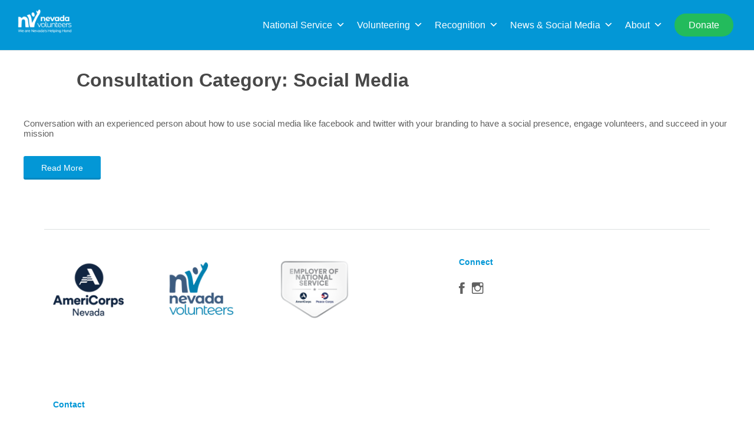

--- FILE ---
content_type: text/html; charset=UTF-8
request_url: https://nevadavolunteers.org/consultation-category/online-technology/social-media/
body_size: 62585
content:
<!DOCTYPE html><html lang="en-US"><head> <script>var wptValidationForms = wptValidationForms || [];
        var wptCondTriggers = wptCondTriggers || [];
        var wptCondFields = wptCondFields || [];
        var acf = acf || [];</script>  <script>(function(w,d,s,l,i){w[l]=w[l]||[];w[l].push({'gtm.start':
            new Date().getTime(),event:'gtm.js'});var f=d.getElementsByTagName(s)[0],
            j=d.createElement(s),dl=l!='dataLayer'?'&l='+l:'';j.async=true;j.src=
            'https://www.googletagmanager.com/gtm.js?id='+i+dl;f.parentNode.insertBefore(j,f);
        })(window,document,'script','dataLayer','GTM-546GN7D');</script> <meta charset="UTF-8"><meta name="viewport" content="width=device-width, initial-scale=1"><meta name="google-site-verification" content="pKqsxtgXS3UiwVc2EKw_8YUBNZaEHWNd2TQuaF-iYL0" /><link rel="profile" href="http://gmpg.org/xfn/11"><link rel="pingback" href="https://nevadavolunteers.org/xmlrpc.php"> <script type="text/javascript" src="//fast.fonts.net/jsapi/1eb2c0b5-9147-45a8-b6a3-99ffa2463b79.js" defer></script> <title>Social Media &#8211; Nevada Volunteers</title><meta name='robots' content='max-image-preview:large' /> <script>var adminBaseUrl = "https:\/\/nevadavolunteers.org\/wp-admin\/";
				// If the iframe loaded a frontend page (not wp-admin), open it in the main window
				var keywordsAllowed = ["","elementor","microthemer","trp-edit-translation","brizy-edit-iframe","oxygen","dp_action=dfg_popup_fetch","?rand=","bricks=run&brickspreview","template-preview="];
				var keywordFound = false;
				try {
					if (window.parent.location.href.indexOf(adminBaseUrl) < 0 && window.parent.location.href !== window.location.href) {

						keywordsAllowed.forEach(function (keyword) {
							if (keyword && (window.location.href.indexOf(keyword) > -1 || window.parent.location.href.indexOf(keyword) > -1)) {
								keywordFound = true;
							}
						});
						// Redirect if it is an url
						if (!keywordFound && window.location.href.indexOf('http') > -1) {
							window.parent.location.href = window.location.href.split('#')[0];
						}
					}
				} finally {

				}</script> <link rel='dns-prefetch' href='//www.google.com' /><link rel='dns-prefetch' href='//use.fontawesome.com' /><link rel='dns-prefetch' href='//maxcdn.bootstrapcdn.com' /><link rel='dns-prefetch' href='//code.jquery.com' /><link rel='dns-prefetch' href='//fonts.googleapis.com' /><link rel='dns-prefetch' href='//fonts.gstatic.com' /><link rel='dns-prefetch' href='//www.gstatic.com' /><link rel='dns-prefetch' href='//maps.googleapis.com' />  <script data-no-minify="1"
				src="https://nevadavolunteers.org/wp-content/cache/busting/1/gtm-7446205e355e49b70ac00430a6dc8d71.js"  data-cfasync="false" data-wpfc-render="false" type="text/javascript" async></script> <script data-cfasync="false" data-wpfc-render="false" type="text/javascript">var mi_version = '8.12.1';
				var mi_track_user = true;
				var mi_no_track_reason = '';
				
								var disableStrs = [
															'ga-disable-UA-105719220-2',
									];

				/* Function to detect opted out users */
				function __gtagTrackerIsOptedOut() {
					for (var index = 0; index < disableStrs.length; index++) {
						if (document.cookie.indexOf(disableStrs[index] + '=true') > -1) {
							return true;
						}
					}

					return false;
				}

				/* Disable tracking if the opt-out cookie exists. */
				if (__gtagTrackerIsOptedOut()) {
					for (var index = 0; index < disableStrs.length; index++) {
						window[disableStrs[index]] = true;
					}
				}

				/* Opt-out function */
				function __gtagTrackerOptout() {
					for (var index = 0; index < disableStrs.length; index++) {
						document.cookie = disableStrs[index] + '=true; expires=Thu, 31 Dec 2099 23:59:59 UTC; path=/';
						window[disableStrs[index]] = true;
					}
				}

				if ('undefined' === typeof gaOptout) {
					function gaOptout() {
						__gtagTrackerOptout();
					}
				}
								window.dataLayer = window.dataLayer || [];

				window.MonsterInsightsDualTracker = {
					helpers: {},
					trackers: {},
				};
				if (mi_track_user) {
					function __gtagDataLayer() {
						dataLayer.push(arguments);
					}

					function __gtagTracker(type, name, parameters) {
						if (!parameters) {
							parameters = {};
						}

						if (parameters.send_to) {
							__gtagDataLayer.apply(null, arguments);
							return;
						}

						if (type === 'event') {
							
														parameters.send_to = monsterinsights_frontend.ua;
							__gtagDataLayer(type, name, parameters);
													} else {
							__gtagDataLayer.apply(null, arguments);
						}
					}

					__gtagTracker('js', new Date());
					__gtagTracker('set', {
						'developer_id.dZGIzZG': true,
											});
															__gtagTracker('config', 'UA-105719220-2', {"forceSSL":"true"} );
										window.gtag = __gtagTracker;										(function () {
						/* https://developers.google.com/analytics/devguides/collection/analyticsjs/ */
						/* ga and __gaTracker compatibility shim. */
						var noopfn = function () {
							return null;
						};
						var newtracker = function () {
							return new Tracker();
						};
						var Tracker = function () {
							return null;
						};
						var p = Tracker.prototype;
						p.get = noopfn;
						p.set = noopfn;
						p.send = function () {
							var args = Array.prototype.slice.call(arguments);
							args.unshift('send');
							__gaTracker.apply(null, args);
						};
						var __gaTracker = function () {
							var len = arguments.length;
							if (len === 0) {
								return;
							}
							var f = arguments[len - 1];
							if (typeof f !== 'object' || f === null || typeof f.hitCallback !== 'function') {
								if ('send' === arguments[0]) {
									var hitConverted, hitObject = false, action;
									if ('event' === arguments[1]) {
										if ('undefined' !== typeof arguments[3]) {
											hitObject = {
												'eventAction': arguments[3],
												'eventCategory': arguments[2],
												'eventLabel': arguments[4],
												'value': arguments[5] ? arguments[5] : 1,
											}
										}
									}
									if ('pageview' === arguments[1]) {
										if ('undefined' !== typeof arguments[2]) {
											hitObject = {
												'eventAction': 'page_view',
												'page_path': arguments[2],
											}
										}
									}
									if (typeof arguments[2] === 'object') {
										hitObject = arguments[2];
									}
									if (typeof arguments[5] === 'object') {
										Object.assign(hitObject, arguments[5]);
									}
									if ('undefined' !== typeof arguments[1].hitType) {
										hitObject = arguments[1];
										if ('pageview' === hitObject.hitType) {
											hitObject.eventAction = 'page_view';
										}
									}
									if (hitObject) {
										action = 'timing' === arguments[1].hitType ? 'timing_complete' : hitObject.eventAction;
										hitConverted = mapArgs(hitObject);
										__gtagTracker('event', action, hitConverted);
									}
								}
								return;
							}

							function mapArgs(args) {
								var arg, hit = {};
								var gaMap = {
									'eventCategory': 'event_category',
									'eventAction': 'event_action',
									'eventLabel': 'event_label',
									'eventValue': 'event_value',
									'nonInteraction': 'non_interaction',
									'timingCategory': 'event_category',
									'timingVar': 'name',
									'timingValue': 'value',
									'timingLabel': 'event_label',
									'page': 'page_path',
									'location': 'page_location',
									'title': 'page_title',
								};
								for (arg in args) {
																		if (!(!args.hasOwnProperty(arg) || !gaMap.hasOwnProperty(arg))) {
										hit[gaMap[arg]] = args[arg];
									} else {
										hit[arg] = args[arg];
									}
								}
								return hit;
							}

							try {
								f.hitCallback();
							} catch (ex) {
							}
						};
						__gaTracker.create = newtracker;
						__gaTracker.getByName = newtracker;
						__gaTracker.getAll = function () {
							return [];
						};
						__gaTracker.remove = noopfn;
						__gaTracker.loaded = true;
						window['__gaTracker'] = __gaTracker;
					})();
									} else {
										console.log("");
					(function () {
						function __gtagTracker() {
							return null;
						}

						window['__gtagTracker'] = __gtagTracker;
						window['gtag'] = __gtagTracker;
					})();
									}</script> <link data-minify="1" rel='stylesheet' id='my_bootstrap-css' href='https://nevadavolunteers.org/wp-content/cache/min/1/wp-content/plugins/types/vendor/toolset/toolset-common/res/lib/bootstrap/css/bootstrap-73031ce1d7a98315c095a246ebc177e6.css' type='text/css' media='all' /><link rel='stylesheet' id='sbi_styles-css' href='https://nevadavolunteers.org/wp-content/plugins/instagram-feed-pro/css/sbi-styles.min.css' type='text/css' media='all' /><link rel='stylesheet' id='wp-block-library-css' href='https://nevadavolunteers.org/wp-includes/css/dist/block-library/style.min.css' type='text/css' media='all' /><link rel='stylesheet' id='classic-theme-styles-css' href='https://nevadavolunteers.org/wp-includes/css/classic-themes.min.css' type='text/css' media='all' /><style id='global-styles-inline-css' type='text/css'>body{--wp--preset--color--black:#000;--wp--preset--color--cyan-bluish-gray:#abb8c3;--wp--preset--color--white:#fff;--wp--preset--color--pale-pink:#f78da7;--wp--preset--color--vivid-red:#cf2e2e;--wp--preset--color--luminous-vivid-orange:#ff6900;--wp--preset--color--luminous-vivid-amber:#fcb900;--wp--preset--color--light-green-cyan:#7bdcb5;--wp--preset--color--vivid-green-cyan:#00d084;--wp--preset--color--pale-cyan-blue:#8ed1fc;--wp--preset--color--vivid-cyan-blue:#0693e3;--wp--preset--color--vivid-purple:#9b51e0;--wp--preset--gradient--vivid-cyan-blue-to-vivid-purple:linear-gradient(135deg,rgba(6,147,227,1) 0%,rgb(155,81,224) 100%);--wp--preset--gradient--light-green-cyan-to-vivid-green-cyan:linear-gradient(135deg,rgb(122,220,180) 0%,rgb(0,208,130) 100%);--wp--preset--gradient--luminous-vivid-amber-to-luminous-vivid-orange:linear-gradient(135deg,rgba(252,185,0,1) 0%,rgba(255,105,0,1) 100%);--wp--preset--gradient--luminous-vivid-orange-to-vivid-red:linear-gradient(135deg,rgba(255,105,0,1) 0%,rgb(207,46,46) 100%);--wp--preset--gradient--very-light-gray-to-cyan-bluish-gray:linear-gradient(135deg,rgb(238,238,238) 0%,rgb(169,184,195) 100%);--wp--preset--gradient--cool-to-warm-spectrum:linear-gradient(135deg,rgb(74,234,220) 0%,rgb(151,120,209) 20%,rgb(207,42,186) 40%,rgb(238,44,130) 60%,rgb(251,105,98) 80%,rgb(254,248,76) 100%);--wp--preset--gradient--blush-light-purple:linear-gradient(135deg,rgb(255,206,236) 0%,rgb(152,150,240) 100%);--wp--preset--gradient--blush-bordeaux:linear-gradient(135deg,rgb(254,205,165) 0%,rgb(254,45,45) 50%,rgb(107,0,62) 100%);--wp--preset--gradient--luminous-dusk:linear-gradient(135deg,rgb(255,203,112) 0%,rgb(199,81,192) 50%,rgb(65,88,208) 100%);--wp--preset--gradient--pale-ocean:linear-gradient(135deg,rgb(255,245,203) 0%,rgb(182,227,212) 50%,rgb(51,167,181) 100%);--wp--preset--gradient--electric-grass:linear-gradient(135deg,rgb(202,248,128) 0%,rgb(113,206,126) 100%);--wp--preset--gradient--midnight:linear-gradient(135deg,rgb(2,3,129) 0%,rgb(40,116,252) 100%);--wp--preset--duotone--dark-grayscale:url('#wp-duotone-dark-grayscale');--wp--preset--duotone--grayscale:url('#wp-duotone-grayscale');--wp--preset--duotone--purple-yellow:url('#wp-duotone-purple-yellow');--wp--preset--duotone--blue-red:url('#wp-duotone-blue-red');--wp--preset--duotone--midnight:url('#wp-duotone-midnight');--wp--preset--duotone--magenta-yellow:url('#wp-duotone-magenta-yellow');--wp--preset--duotone--purple-green:url('#wp-duotone-purple-green');--wp--preset--duotone--blue-orange:url('#wp-duotone-blue-orange');--wp--preset--font-size--small:13px;--wp--preset--font-size--medium:20px;--wp--preset--font-size--large:36px;--wp--preset--font-size--x-large:42px;--wp--preset--spacing--20:.44rem;--wp--preset--spacing--30:.67rem;--wp--preset--spacing--40:1rem;--wp--preset--spacing--50:1.5rem;--wp--preset--spacing--60:2.25rem;--wp--preset--spacing--70:3.38rem;--wp--preset--spacing--80:5.06rem}:where(.is-layout-flex){gap:.5em}body .is-layout-flow>.alignleft{float:left;margin-inline-start:0;margin-inline-end:2em}body .is-layout-flow>.alignright{float:right;margin-inline-start:2em;margin-inline-end:0}body .is-layout-flow>.aligncenter{margin-left:auto!important;margin-right:auto!important}body .is-layout-constrained>.alignleft{float:left;margin-inline-start:0;margin-inline-end:2em}body .is-layout-constrained>.alignright{float:right;margin-inline-start:2em;margin-inline-end:0}body .is-layout-constrained>.aligncenter{margin-left:auto!important;margin-right:auto!important}body .is-layout-constrained>:where(:not(.alignleft):not(.alignright):not(.alignfull)){max-width:var(--wp--style--global--content-size);margin-left:auto!important;margin-right:auto!important}body .is-layout-constrained>.alignwide{max-width:var(--wp--style--global--wide-size)}body .is-layout-flex{display:flex}body .is-layout-flex{flex-wrap:wrap;align-items:center}body .is-layout-flex>*{margin:0}:where(.wp-block-columns.is-layout-flex){gap:2em}.has-black-color{color:var(--wp--preset--color--black)!important}.has-cyan-bluish-gray-color{color:var(--wp--preset--color--cyan-bluish-gray)!important}.has-white-color{color:var(--wp--preset--color--white)!important}.has-pale-pink-color{color:var(--wp--preset--color--pale-pink)!important}.has-vivid-red-color{color:var(--wp--preset--color--vivid-red)!important}.has-luminous-vivid-orange-color{color:var(--wp--preset--color--luminous-vivid-orange)!important}.has-luminous-vivid-amber-color{color:var(--wp--preset--color--luminous-vivid-amber)!important}.has-light-green-cyan-color{color:var(--wp--preset--color--light-green-cyan)!important}.has-vivid-green-cyan-color{color:var(--wp--preset--color--vivid-green-cyan)!important}.has-pale-cyan-blue-color{color:var(--wp--preset--color--pale-cyan-blue)!important}.has-vivid-cyan-blue-color{color:var(--wp--preset--color--vivid-cyan-blue)!important}.has-vivid-purple-color{color:var(--wp--preset--color--vivid-purple)!important}.has-black-background-color{background-color:var(--wp--preset--color--black)!important}.has-cyan-bluish-gray-background-color{background-color:var(--wp--preset--color--cyan-bluish-gray)!important}.has-white-background-color{background-color:var(--wp--preset--color--white)!important}.has-pale-pink-background-color{background-color:var(--wp--preset--color--pale-pink)!important}.has-vivid-red-background-color{background-color:var(--wp--preset--color--vivid-red)!important}.has-luminous-vivid-orange-background-color{background-color:var(--wp--preset--color--luminous-vivid-orange)!important}.has-luminous-vivid-amber-background-color{background-color:var(--wp--preset--color--luminous-vivid-amber)!important}.has-light-green-cyan-background-color{background-color:var(--wp--preset--color--light-green-cyan)!important}.has-vivid-green-cyan-background-color{background-color:var(--wp--preset--color--vivid-green-cyan)!important}.has-pale-cyan-blue-background-color{background-color:var(--wp--preset--color--pale-cyan-blue)!important}.has-vivid-cyan-blue-background-color{background-color:var(--wp--preset--color--vivid-cyan-blue)!important}.has-vivid-purple-background-color{background-color:var(--wp--preset--color--vivid-purple)!important}.has-black-border-color{border-color:var(--wp--preset--color--black)!important}.has-cyan-bluish-gray-border-color{border-color:var(--wp--preset--color--cyan-bluish-gray)!important}.has-white-border-color{border-color:var(--wp--preset--color--white)!important}.has-pale-pink-border-color{border-color:var(--wp--preset--color--pale-pink)!important}.has-vivid-red-border-color{border-color:var(--wp--preset--color--vivid-red)!important}.has-luminous-vivid-orange-border-color{border-color:var(--wp--preset--color--luminous-vivid-orange)!important}.has-luminous-vivid-amber-border-color{border-color:var(--wp--preset--color--luminous-vivid-amber)!important}.has-light-green-cyan-border-color{border-color:var(--wp--preset--color--light-green-cyan)!important}.has-vivid-green-cyan-border-color{border-color:var(--wp--preset--color--vivid-green-cyan)!important}.has-pale-cyan-blue-border-color{border-color:var(--wp--preset--color--pale-cyan-blue)!important}.has-vivid-cyan-blue-border-color{border-color:var(--wp--preset--color--vivid-cyan-blue)!important}.has-vivid-purple-border-color{border-color:var(--wp--preset--color--vivid-purple)!important}.has-vivid-cyan-blue-to-vivid-purple-gradient-background{background:var(--wp--preset--gradient--vivid-cyan-blue-to-vivid-purple)!important}.has-light-green-cyan-to-vivid-green-cyan-gradient-background{background:var(--wp--preset--gradient--light-green-cyan-to-vivid-green-cyan)!important}.has-luminous-vivid-amber-to-luminous-vivid-orange-gradient-background{background:var(--wp--preset--gradient--luminous-vivid-amber-to-luminous-vivid-orange)!important}.has-luminous-vivid-orange-to-vivid-red-gradient-background{background:var(--wp--preset--gradient--luminous-vivid-orange-to-vivid-red)!important}.has-very-light-gray-to-cyan-bluish-gray-gradient-background{background:var(--wp--preset--gradient--very-light-gray-to-cyan-bluish-gray)!important}.has-cool-to-warm-spectrum-gradient-background{background:var(--wp--preset--gradient--cool-to-warm-spectrum)!important}.has-blush-light-purple-gradient-background{background:var(--wp--preset--gradient--blush-light-purple)!important}.has-blush-bordeaux-gradient-background{background:var(--wp--preset--gradient--blush-bordeaux)!important}.has-luminous-dusk-gradient-background{background:var(--wp--preset--gradient--luminous-dusk)!important}.has-pale-ocean-gradient-background{background:var(--wp--preset--gradient--pale-ocean)!important}.has-electric-grass-gradient-background{background:var(--wp--preset--gradient--electric-grass)!important}.has-midnight-gradient-background{background:var(--wp--preset--gradient--midnight)!important}.has-small-font-size{font-size:var(--wp--preset--font-size--small)!important}.has-medium-font-size{font-size:var(--wp--preset--font-size--medium)!important}.has-large-font-size{font-size:var(--wp--preset--font-size--large)!important}.has-x-large-font-size{font-size:var(--wp--preset--font-size--x-large)!important}.wp-block-navigation a:where(:not(.wp-element-button)){color:inherit}:where(.wp-block-columns.is-layout-flex){gap:2em}.wp-block-pullquote{font-size:1.5em;line-height:1.6}</style><link data-minify="1" rel='stylesheet' id='cbxwpbookmarkpublic-css-css' href='https://nevadavolunteers.org/wp-content/cache/min/1/wp-content/plugins/cbxwpbookmark/assets/css/cbxwpbookmark-public-a4883ae5ab33468d3e84ccec07dda74f.css' type='text/css' media='all' /><link data-minify="1" rel='stylesheet' id='cbxwpbookmarkaddon-css' href='https://nevadavolunteers.org/wp-content/cache/min/1/wp-content/plugins/cbxwpbookmarkaddon/assets/css/cbxwpbookmarkaddon-1a13ad1115eeae1fde2e263f592a7940.css' type='text/css' media='all' /><link rel='stylesheet' id='jquery-ui-theme-base-css' href='https://nevadavolunteers.org/wp-content/plugins/conf-scheduler-pro/static/css/jquery-ui.min.css' type='text/css' media='all' /><link data-minify="1" rel='stylesheet' id='conf_scheduler_pro-css' href='https://nevadavolunteers.org/wp-content/cache/min/1/wp-content/plugins/conf-scheduler-pro/static/css/csp-968375275dab3f363639d7c2c9acef80.css' type='text/css' media='all' /><link rel='stylesheet' id='select2v4-css-css' href='https://nevadavolunteers.org/wp-content/plugins/conference-scheduler/vendor/select2/select2.min.css' type='text/css' media='all' /><link data-minify="1" rel='stylesheet' id='conf_scheduler-css' href='https://nevadavolunteers.org/wp-content/cache/min/1/wp-content/plugins/conference-scheduler/static/css/conf_scheduler-4b927267b0b15b45603ef490e45adef0.css' type='text/css' media='all' /><style id='conf_scheduler-inline-css' type='text/css'>@media only screen and (min-width:780px){.conf_scheduler .conf_block{width:calc((100% - 3em)/3)}}</style><link rel='stylesheet' id='fontawesome5-css' href='https://use.fontawesome.com/releases/v5.10.2/css/all.css' type='text/css' media='all' /><link rel='stylesheet' id='ctf_styles-css' href='https://nevadavolunteers.org/wp-content/plugins/custom-twitter-feeds-pro/css/ctf-styles.min.css' type='text/css' media='all' /><link rel='stylesheet' id='cff-css' href='https://nevadavolunteers.org/wp-content/plugins/custom-facebook-feed-pro/css/cff-style.min.css' type='text/css' media='all' /><link rel='stylesheet' id='sb-font-awesome-css-css' href='https://maxcdn.bootstrapcdn.com/font-awesome/4.7.0/css/font-awesome.min.css' type='text/css' media='all' /><link data-minify="1" rel='stylesheet' id='if-menu-site-css-css' href='https://nevadavolunteers.org/wp-content/cache/min/1/wp-content/plugins/if-menu/assets/if-menu-site-e53823fc61662083dae99081978aa6c8.css' type='text/css' media='all' /><link rel='stylesheet' id='dashicons-css' href='https://nevadavolunteers.org/wp-includes/css/dashicons.min.css' type='text/css' media='all' /><link data-minify="1" rel='stylesheet' id='megamenu-genericons-css' href='https://nevadavolunteers.org/wp-content/cache/min/1/wp-content/plugins/megamenu-pro/icons/genericons/genericons/genericons-d62b8d68d9ecc6ab8d0cc5b433d00782.css' type='text/css' media='all' /><link rel='stylesheet' id='megamenu-fontawesome-css' href='https://nevadavolunteers.org/wp-content/plugins/megamenu-pro/icons/fontawesome/css/font-awesome.min.css' type='text/css' media='all' /><link rel='stylesheet' id='megamenu-fontawesome5-css' href='https://nevadavolunteers.org/wp-content/plugins/megamenu-pro/icons/fontawesome5/css/all.min.css' type='text/css' media='all' /><link data-minify="1" rel='stylesheet' id='reviewer-photoswipe-css' href='https://nevadavolunteers.org/wp-content/cache/min/1/wp-content/plugins/reviewer/public/assets/css/photoswipe-beefde014bf3dedc953a76c8e5610f0a.css' type='text/css' media='all' /><link data-minify="1" rel='stylesheet' id='reviewer-public-css' href='https://nevadavolunteers.org/wp-content/cache/min/1/wp-content/plugins/reviewer/public/assets/css/reviewer-public-f05e7820e051b02307f4e3185529e47a.css' type='text/css' media='all' /><link data-minify="1" rel='stylesheet' id='job-alerts-frontend-css' href='https://nevadavolunteers.org/wp-content/cache/min/1/wp-content/plugins/wp-job-manager-alerts/assets/css/frontend-4f5b35923a55b71e50410c935a4a3b70.css' type='text/css' media='all' /><link rel='stylesheet' id='jquery-ui-css' href='//code.jquery.com/ui/1.13.2/themes/smoothness/jquery-ui.css' type='text/css' media='all' /><link data-minify="1" rel='stylesheet' id='jm-application-deadline-css' href='https://nevadavolunteers.org/wp-content/cache/min/1/wp-content/plugins/wp-job-manager-application-deadline/assets/css/frontend-3d8278fa4621329d9f713ae6c0343bf1.css' type='text/css' media='' /><link data-minify="1" rel='stylesheet' id='wp-job-manager-applications-frontend-css' href='https://nevadavolunteers.org/wp-content/cache/min/1/wp-content/plugins/wp-job-manager-applications/assets/css/frontend-dda5b752739036a209c92016b2046d4d.css' type='text/css' media='all' /><link data-minify="1" rel='stylesheet' id='wp-job-manager-tags-frontend-css' href='https://nevadavolunteers.org/wp-content/cache/min/1/wp-content/plugins/wp-job-manager-tags/assets/css/style-c8274cc5a8a746b3b0e6ab64afe44853.css' type='text/css' media='all' /><link data-minify="1" rel='stylesheet' id='closify-default-css' href='https://nevadavolunteers.org/wp-content/cache/min/1/wp-content/plugins/closify-press/assets/css/style-63cacf794d8871229ef09643a331657d.css' type='text/css' media='all' /><link data-minify="1" rel='stylesheet' id='arfaly-default-css' href='https://nevadavolunteers.org/wp-content/cache/min/1/wp-content/plugins/closify-press/assets/css/arfaly-cbe56c6af1440b1c157838e52780bc10.css' type='text/css' media='all' /><link rel='stylesheet' id='closify-animate-css' href='https://nevadavolunteers.org/wp-content/plugins/closify-press/assets/css/animate.min.css' type='text/css' media='all' /><link data-minify="1" rel='stylesheet' id='photoswipe-css-css' href='https://nevadavolunteers.org/wp-content/cache/min/1/wp-content/plugins/closify-press/assets/css/photoswipe/photoswipe-c7a0defd4610d517426f56a653543c77.css' type='text/css' media='all' /><link data-minify="1" rel='stylesheet' id='photoswipe-skin-default-css' href='https://nevadavolunteers.org/wp-content/cache/min/1/wp-content/plugins/closify-press/assets/css/photoswipe/default-skin-5eb99c7014ebefdccfbbf4e354bd1b10.css' type='text/css' media='all' /><link rel='stylesheet' id='listify-fonts-css' href='//fonts.googleapis.com/css?family=Source+Sans+Pro%3Aregular%2Citalic%2C700' type='text/css' media='all' /><link rel='stylesheet' id='listify-css' href='https://nevadavolunteers.org/wp-content/themes/listify/css/style.min.css' type='text/css' media='all' /><style id='listify-inline-css' type='text/css'>.as-seen-on{background-color:}html{background-color:#fff}.nav-menu.tertiary li.is-active a:before,.nav-menu.tertiary li.current-menu-item a:before{border-bottom-color:#fff}.site-branding .site-title,.site-branding .site-description,.site-header-minimal .site-title,.site-header-minimal .site-description{display:none}input,textarea,input[type=checkbox],input[type=radio],.site select,.facetwp-facet .facetwp-checkbox:before,.filter_by_tag a:before,.search-choice-close,.widget_layered_nav li a:before,.site-main .content-box select,.site-main .widget select,.site-main .job_listings select,.mfp-content select,body .chosen-container-single .chosen-single,body .chosen-container-multi .chosen-choices li.search-field input[type=text],.select2.select2-container .select2-choice,.select2.select2-container--default .select2-selection--single,.select2-container.select2-container--default .select2-search--dropdown .select2-search__field,.select2-container .select2-dropdown,.facetwp-facet.facetwp-type-fselect .fs-label-wrap,body .chosen-container .chosen-drop,body .chosen-container-single .chosen-search input[type=text],body .chosen-container-single .chosen-search input[type=text]:focus{color:#717a8f;border-color:#e5e5e5;background-color:#fff}.wp-editor-container,.mce-tinymce.mce-container{border-color:#e5e5e5}input[type=checkbox]:checked:before,.facetwp-facet .facetwp-checkbox.checked:after,.facetwp-facet .facetwp-link.checked,.facetwp-facet.facetwp-type-fselect .fs-option{color:#717a8f}.facetwp-facet.facetwp-type-fselect .fs-arrow{border-top-color:#717a8f}input:focus,textarea:focus{background-color:#fff}.wc-social-login-divider span:after,.wc-social-login-divider span:before{background-color:#e5e5e5}.listing-cover,.entry-cover,.homepage-cover.page-cover,.list-cover{background-color:#f5f5f5}body,.listify_widget_panel_listing_tags .tag,.entry-cover.no-image,.entry-cover.no-image a,.listing-cover.no-image,.listing-cover.no-image a:not(.button),.content-pagination .page-numbers,.facetwp-pager .facetwp-page,.js-toggle-area-trigger,.job-dashboard-actions a,.job-manager-bookmark-actions a,body.fixed-map .site-footer,body.fixed-map .site-footer a,.homepage-cover .job_search_form .select:after,.tabbed-listings-tabs a,.archive-job_listing-toggle,.job-manager-form fieldset.fieldset-job_hours,.filter_by_tag a,a.upload-images,a.upload-images span,.woocommerce-tabs .tabs a,.cluster-overlay a,.map-marker-info,.map-marker-info a,.archive-job_listing-layout.button.active,.entry-title--grid a,.entry-read-more,.listing-by-term-title a,.map-widget-sections a,.select2-default,.select2-container .select2-choice,.select2-container-multi .select2-choices .select2-search-choice,.no-image .listing-stars--single .listing-star,.pm-column a,.astoundify-favorites-tab{color:#484848}.no-image .astoundify-favorites-icon svg{fill:#484848}.comment-meta a,.commentlist a.comment-ago,div:not(.no-image) .star-rating:before,div:not(.no-image) .stars span a:before,.job_listing-author-descriptor,.entry-meta,.entry-meta a,.home-widget-description,.listings-by-term-content .job_listing-rating-count,.listings-by-term-more a,.search-form .search-submit:before,.mfp-content .mfp-close:before,div:not(.job-package-price) .woocommerce .amount,.woocommerce .quantity,.showing_jobs,.account-sign-in,.archive-job_listing-layout.button{color:#6b6b6b}.social-profiles a,.listing-gallery-nav .slick-dots li button:before{background-color:#6b6b6b}a,.single-job_listing .widget a:not(.button),.listify_widget_panel_listing_content a{color:#0397d6}a:active,a:hover,.primary-header .current-account-toggle .sub-menu a{color:#007ebd}.search-overlay,.primary-header{background-color:#0397d6}.primary.nav-menu .current-cart .current-cart-count{border-color:#0397d6}.nav-menu a,.nav-menu li:before,.nav-menu li:after,.nav-menu a:before,.nav-menu a:after{color:#0397d6}.nav-menu ul a,.nav-menu.primary ul ul a,.nav-menu.primary ul ul li:before,.nav-menu.primary ul ul li:after{color:#484848}.main-navigation{background-color:#fff}.navigation-bar-toggle,.search-overlay-toggle{color:#717a8f}.tertiary-navigation{background-color:#fff}.tertiary-navigation .navigation-bar-toggle{color:#717a8f}.listify_widget_panel_listing_tags .tag.active:before,.job-package-includes li:before,.woocommerce-tabs .tabs .active a,body:not(.facetwp) .locate-me:before,.woocommerce .quantity input[type="button"],.astoundify-favorites-tab--active,.astoundify-favorites-tab--active:focus,.astoundify-favorites-tab--active:hover{color:#0397d6}input[type="button"].facetwp-reset:hover,input[type="button"].facetwp-reset:focus,.tabbed-listings-tabs a:hover,.tabbed-listings-tabs a.active,.archive-job_listing-toggle.active,body:not(.facetwp) .locate-me:hover:before{color:#0074b3}input[type="button"],input[type="reset"],input[type="submit"],.button,.facetwp-type-slider .noUi-connect,.ui-slider .ui-slider-range,.listing-owner,.comment-rating,.job_listing-rating-average,.map-marker.active:after,.cluster,.widget_calendar tbody a,.load_more_jobs,.listify-badge,.listing-featured-badge,button.update_results,.select2-container.select2-container--default .select2-results__option--highlighted[aria-selected],.astoundify-favorites-submit-field button{background-color:#0397d6}input[type="button"]:hover,input[type="button"]:focus,input[type="reset"]:hover,input[type="reset"]:focus,input[type="submit"]:hover,input[type="submit"]:focus,.button:hover,.button:focus,::selection,button.update_results:hover,button.update_results.refreshing,.load_more_jobs:hover,.astoundify-favorites-submit-field button:hover{background-color:#0092d1}::-moz-selection{background-color:#0092d1}.tabbed-listings-tabs a:hover,.tabbed-listings-tabs a.active,.archive-job_listing-toggle.active,li.job-package:hover,.job_listing_packages ul.job_packages li:not(.package-section):hover,.facetwp-type-slider .noUi-horizontal .noUi-handle,.facetwp-type-slider .noUi-horizontal .noUi-origin,.ui-slider .ui-slider-handle,.search-radius-slider .noUi-handle,.search-radius-slider .noUi-origin,.woocommerce-message,.job-manager-message,.woocommerce-info{border-color:#0397d6}.listing-featured--outline .job_listing-entry-header:before{box-shadow:inset 0 0 0 3px #0397d6}.widget_layered_nav li.chosen a:after,.widget_layered_nav li.chosen a,.upload-images:hover .upload-area,.job_listing_packages ul.job_packages li label,.upload-images:hover,.search-choice-close:after,.filter_by_tag a.active:after,.woocommerce-tabs .tabs .active a{color:#0397d6}.button-secondary,input[type="button"].facetwp-reset,.type-product .onsale,.type-product .price ins,.job-package-tag{background-color:#0397d6}.button-secondary:hover,.button-secondary:focus,input[type="button"].facetwp-reset:hover,input[type="button"].facetwp-reset:focus{background-color:#0092d1}.upload-images:hover{border-color:#0397d6}.site-footer-widgets{color:#fff;background-color:#fff}.footer-widget,.footer-widget a,.footer-widget a:hover,.site-social a:hover{color:#fff}.site-footer,.site-social a{color:#484848}.site-footer{background-color:#fff}.claimed-ribbon span:before{color:#2854a1}.content-box,.content-shop-wrapper .archive-job_listing-filters-wrapper.top.type-product,.home-feature,.job-package,.job_filters,.listify_widget_search_listings.home-widget .archive-job_listing-filters-wrapper.top.job_search_form,.listify_widget_search_listings.home-widget .job_search_form,.listing-by-term-inner,.single-job_listing-description,.tabbed-listings-tabs a,.tabbed-listings-tabs a.archive-job_listing-filters-wrapper.top,.type-product .thumbnails a,.type-product .thumbnails a.archive-job_listing-filters-wrapper.top,.widget,.woocommerce div.product div.archive-job_listing-filters-wrapper.top.summary,.woocommerce div.product div.summary,.woocommerce-main-image,.woocommerce-page div.product div.archive-job_listing-filters-wrapper.top.summary,.woocommerce-page div.product div.summary,.woocommerce-tabs,.archive-job_listing-layout,.nav-menu .children.category-list .category-count,.nav-menu .sub-menu.category-list .category-count,ul.nav-menu .children.category-list .category-count,ul.nav-menu .sub-menu.category-list .category-count,.facetwp-pager .facetwp-page,.job-manager-pagination li a,.job-manager-pagination li span,.js-toggle-area-trigger,.site .facetwp-sort select,a.page-numbers,span.page-numbers,.archive-job_listing-toggle-inner{background-color:#fff;box-shadow:inset 0 0 0 1px #e5e5e5;border:0}.comment-reply-title,.entry-content .rcp_form .rcp_subscription_fieldset .rcp_subscription_message,.entry-content .rcp_header,.entry-content h2,.entry-content h3,.entry-content h4,.job-manager-form h2,.job_listing_packages ul.job_packages .package-section,.listify_widget_panel_listing_content h2,.listify_widget_panel_listing_content h3,.listify_widget_panel_listing_content h4,.listing-by-term-title,.widget-title,.woocommerce-account .woocommerce legend,.woocommerce-tabs .tabs a,.account-sign-in,.job-manager-form fieldset.fieldset-job_hours,.ninja-forms-required-items,.showing_jobs,.woocommerce-tabs .woocommerce-noreviews,.payment_methods li .payment_box,button.more-filters__toggle,button.more-filters__toggle:hover{border-color:#f4f4f4}.ui-slider,.ui-slider-range,.search-radius-slider .noUi-target,.payment_methods li{background-color:#f4f4f4}.listing-entry-company-image{border-color:#fff;background-color:#fff}button.more-filters__toggle,button.more-filters__toggle:hover,button.more-filters__toggle:focus{color:#484848;border-color:#efefef;background-color:#fff}button.more-filters__toggle:hover,button.more-filters__toggle:focus{border-color:#e5e5e5}:not(.wp-core-ui) button,body,input,select,textarea{font-family:"Source Sans Pro","Helvetica Neue",Helvetica,Arial,sans-serif;font-weight:400}.page-title,.job_listing-title,.popup-title,.homepage-cover .home-widget-title{font-family:"Source Sans Pro","Helvetica Neue",Helvetica,Arial,sans-serif;font-weight:700}.widget-title,.comment-reply-title{font-family:"Source Sans Pro","Helvetica Neue",Helvetica,Arial,sans-serif;font-weight:400}.home-widget-title,.callout-feature-content h2,.home-feature-title h2{font-family:"Source Sans Pro","Helvetica Neue",Helvetica,Arial,sans-serif;font-weight:700}.home-widget-description{font-family:"Source Sans Pro","Helvetica Neue",Helvetica,Arial,sans-serif;font-weight:400}button:not([role="presentation"]),input[type="button"],input[type="reset"],input[type="submit"],.button{font-family:"Source Sans Pro","Helvetica Neue",Helvetica,Arial,sans-serif;font-weight:400}.map-marker:after{border-top-color:#0397d6}.map-marker i:after{background-color:#0397d6}.map-marker i:before{color:#0397d6}li.type-job_listing .job_listing-rating-stars span,.rating-stars span,.widget .comment-form-rating a.star,.listing-star{color:#ffb400}@media screen and (min-width:768px){.nav-menu.secondary .sub-menu.category-list{background-color:#fff}}@media screen and (min-width:992px){.nav-menu.primary ul ul a:hover,.nav-menu.secondary ul ul a:hover,.nav-menu.tertiary ul ul a:hover{color:#2f2f2f}.nav-menu.primary a,.nav-menu.primary li:before,.nav-menu.primary li:after,.nav-menu.primary a:before,.nav-menu.primary a:after{color:#fff}.nav-menu.secondary>li>a,.nav-menu.secondary>li>a:before,.nav-menu.secondary>li>a:after,.nav-menu.secondary>li:before,.nav-menu.secondary>li:after{color:#717a8f}.nav-menu .children.category-list .container:before,.nav-menu .sub-menu.category-list .container:before,ul.nav-menu .children.category-list .container:before,ul.nav-menu .sub-menu.category-list .container:before{border-top-color:#fff}.nav-menu.tertiary>ul>li>a,.nav-menu.tertiary>li>a,.nav-menu.tertiary>li>a:before,.nav-menu.tertiary>li>a:after,.nav-menu.tertiary>li:before,.nav-menu.tertiary>li:after{color:#717a8f}.primary.nav-menu .current-cart .current-cart-count,.mail-icon--unread:after{color:#2854a1;background-color:#fff}.main-navigation{display:none}:not(.wp-core-ui) button,body,input,select,textarea{font-size:15px;line-height:normal}.page-title,.job_listing-title,.popup-title,.homepage-cover .home-widget-title{font-size:32px;line-height:normal}.homepage-cover .home-widget-title{font-size:48px}.widget-title,.comment-reply-title{font-size:16px;line-height:normal}.home-widget-title{font-size:32px;line-height:normal}.home-widget-description{font-size:16px;line-height:normal}button:not([role="presentation"]),input[type="button"],input[type="reset"],input[type="submit"],.button{font-size:15px;line-height:normal}}@media screen and (min-width:1200px){.homepage-cover{background-attachment:initial}}</style><link data-minify="1" rel='stylesheet' id='toolset-select2-css-css' href='https://nevadavolunteers.org/wp-content/cache/min/1/wp-content/plugins/cred-frontend-editor/vendor/toolset/toolset-common/res/lib/select2/select2-98802b25a9b592c9d3a4ebe19c1b9ff3.css' type='text/css' media='screen' /><link data-minify="1" rel='stylesheet' id='new-royalslider-core-css-css' href='https://nevadavolunteers.org/wp-content/cache/min/1/wp-content/plugins/new-royalslider/lib/royalslider/royalslider-d4e129f9433475d73dbce7f7b66fbceb.css' type='text/css' media='all' /><link data-minify="1" rel='stylesheet' id='rsUni-css-css' href='https://nevadavolunteers.org/wp-content/cache/min/1/wp-content/plugins/new-royalslider/lib/royalslider/skins/universal/rs-universal-e2a3f3d46fce867b556218e3747e73b8.css' type='text/css' media='all' /><link data-minify="1" rel='stylesheet' id='rsDefaultInv-css-css' href='https://nevadavolunteers.org/wp-content/cache/min/1/wp-content/plugins/new-royalslider/lib/royalslider/skins/default-inverted/rs-default-inverted-dba1ae3e1064589dd108257f8f52713c.css' type='text/css' media='all' /><link data-minify="1" rel='stylesheet' id='searchwp-live-search-css' href='https://nevadavolunteers.org/wp-content/cache/min/1/wp-content/plugins/searchwp-live-ajax-search/assets/styles/style-819b916f3145961e9e85f3e7b46f987f.css' type='text/css' media='all' /><link data-minify="1" rel='stylesheet' id='simple-favorites-css' href='https://nevadavolunteers.org/wp-content/cache/min/1/wp-content/plugins/favorites/assets/css/favorites-26ccaaf91e173642863c0f14a992d844.css' type='text/css' media='all' /><link data-minify="1" rel='stylesheet' id='um_fonticons_ii-css' href='https://nevadavolunteers.org/wp-content/cache/min/1/wp-content/plugins/ultimate-member/assets/css/um-fonticons-ii-cb7b5dd5ea6d982de913c13ddcb7ce17.css' type='text/css' media='all' /><link data-minify="1" rel='stylesheet' id='um_fonticons_fa-css' href='https://nevadavolunteers.org/wp-content/cache/min/1/wp-content/plugins/ultimate-member/assets/css/um-fonticons-fa-81f2f317e51764857dda9c7c91b85647.css' type='text/css' media='all' /><link rel='stylesheet' id='select2-css' href='https://nevadavolunteers.org/wp-content/plugins/ultimate-member/assets/css/select2/select2.min.css' type='text/css' media='all' /><link data-minify="1" rel='stylesheet' id='um_crop-css' href='https://nevadavolunteers.org/wp-content/cache/min/1/wp-content/plugins/ultimate-member/assets/css/um-crop-738cd4f607845256fbefcec5a55bd7e4.css' type='text/css' media='all' /><link data-minify="1" rel='stylesheet' id='um_modal-css' href='https://nevadavolunteers.org/wp-content/cache/min/1/wp-content/plugins/ultimate-member/assets/css/um-modal-2a6c393f3d4e7e19bfb75c986fc88de9.css' type='text/css' media='all' /><link data-minify="1" rel='stylesheet' id='um_styles-css' href='https://nevadavolunteers.org/wp-content/cache/min/1/wp-content/plugins/ultimate-member/assets/css/um-styles-3cd2c653124b087077b2cdb817a7978c.css' type='text/css' media='all' /><link data-minify="1" rel='stylesheet' id='um_members-css' href='https://nevadavolunteers.org/wp-content/cache/min/1/wp-content/plugins/ultimate-member/assets/css/um-members-c6fc51f25efd6a6d7436a995b5e8045a.css' type='text/css' media='all' /><link data-minify="1" rel='stylesheet' id='um_profile-css' href='https://nevadavolunteers.org/wp-content/cache/min/1/wp-content/plugins/ultimate-member/assets/css/um-profile-d6d769c96616a1c8eb72d1dc4ce7a642.css' type='text/css' media='all' /><link data-minify="1" rel='stylesheet' id='um_account-css' href='https://nevadavolunteers.org/wp-content/cache/min/1/wp-content/plugins/ultimate-member/assets/css/um-account-9bdc0bd3a48e870cbc174b0c79c85320.css' type='text/css' media='all' /><link data-minify="1" rel='stylesheet' id='um_misc-css' href='https://nevadavolunteers.org/wp-content/cache/min/1/wp-content/plugins/ultimate-member/assets/css/um-misc-b00b15c1ba574564c471b393dfe61a3e.css' type='text/css' media='all' /><link data-minify="1" rel='stylesheet' id='um_fileupload-css' href='https://nevadavolunteers.org/wp-content/cache/min/1/wp-content/plugins/ultimate-member/assets/css/um-fileupload-76d3080d82f8bf3598d5784c772e5755.css' type='text/css' media='all' /><link data-minify="1" rel='stylesheet' id='um_datetime-css' href='https://nevadavolunteers.org/wp-content/cache/min/1/wp-content/plugins/ultimate-member/assets/css/pickadate/default-26a867fa720243517185ab47f65071cd.css' type='text/css' media='all' /><link data-minify="1" rel='stylesheet' id='um_datetime_date-css' href='https://nevadavolunteers.org/wp-content/cache/min/1/wp-content/plugins/ultimate-member/assets/css/pickadate/default.date-86fbd376aa0bdff7d7bdf29f7022de77.css' type='text/css' media='all' /><link data-minify="1" rel='stylesheet' id='um_datetime_time-css' href='https://nevadavolunteers.org/wp-content/cache/min/1/wp-content/plugins/ultimate-member/assets/css/pickadate/default.time-a9f0d8d338414311493341efdc90d7bf.css' type='text/css' media='all' /><link data-minify="1" rel='stylesheet' id='um_raty-css' href='https://nevadavolunteers.org/wp-content/cache/min/1/wp-content/plugins/ultimate-member/assets/css/um-raty-98b96727d04085d95c4dc42130493d12.css' type='text/css' media='all' /><link data-minify="1" rel='stylesheet' id='um_scrollbar-css' href='https://nevadavolunteers.org/wp-content/cache/min/1/wp-content/plugins/ultimate-member/assets/css/um-scrollbar-37f736371acbb7164f94a0aeb3e26870.css' type='text/css' media='all' /><link data-minify="1" rel='stylesheet' id='um_tipsy-css' href='https://nevadavolunteers.org/wp-content/cache/min/1/wp-content/plugins/ultimate-member/assets/css/um-tipsy-57308e9db840118a6d16c7512a93ed1e.css' type='text/css' media='all' /><link data-minify="1" rel='stylesheet' id='um_responsive-css' href='https://nevadavolunteers.org/wp-content/cache/min/1/wp-content/plugins/ultimate-member/assets/css/um-responsive-92adf085696c98c698e760e4b572adb5.css' type='text/css' media='all' /><link data-minify="1" rel='stylesheet' id='um_default_css-css' href='https://nevadavolunteers.org/wp-content/cache/min/1/wp-content/plugins/ultimate-member/assets/css/um-old-default-76d8a5c80bc1eb24870e0c7238114d6d.css' type='text/css' media='all' /><link data-minify="1" rel='stylesheet' id='um_old_css-css' href='https://nevadavolunteers.org/wp-content/cache/min/1/wp-content/uploads/ultimatemember/um_old_settings-5dc34ac03493ce398d5642290f2b9b92.css' type='text/css' media='all' /><link rel='stylesheet' id='listify-child-css' href='https://nevadavolunteers.org/wp-content/themes/listify-child/style.css' type='text/css' media='all' /><link rel='stylesheet' id='wpb-fa-css' href='https://nevadavolunteers.org/wp-content/themes/listify-child/fonts/Linearicons-Free-v1.0.0/Web%20Font/style.css' type='text/css' media='all' /><link rel='stylesheet' id='load-fa-css' href='https://maxcdn.bootstrapcdn.com/font-awesome/4.7.0/css/font-awesome.min.css' type='text/css' media='all' /><link data-minify="1" rel='stylesheet' id='activity-modal-css' href='https://nevadavolunteers.org/wp-content/cache/min/1/wp-content/themes/listify-child/activity-modal-v8-083558880a2a3c91a865b096910182eb.css' type='text/css' media='all' /><link data-minify="1" rel='stylesheet' id='app-launcher-css' href='https://nevadavolunteers.org/wp-content/cache/min/1/wp-content/themes/listify-child/app_launcher-v13-2d318c82b35daf05dd53750202157604.css' type='text/css' media='all' /><link rel='stylesheet' id='sus-css' href='https://nevadavolunteers.org/wp-content/themes/listify-child/sus-v1.css' type='text/css' media='all' /> <script data-minify="1" type='text/javascript' src='https://nevadavolunteers.org/wp-content/cache/min/1/wp-content/plugins/cred-frontend-editor/vendor/toolset/common-es/public/toolset-common-es-frontend-2775ba94198646893e23884cbca4b9a1.js' id='toolset-common-es-frontend-js' defer></script> <script type='text/javascript' src='https://nevadavolunteers.org/wp-includes/js/dist/vendor/lodash.min.js' id='lodash-js' defer></script> <script type='text/javascript' id='lodash-js-after'>window.lodash = _.noConflict();</script> <script type='text/javascript' src='https://nevadavolunteers.org/wp-includes/js/dist/vendor/regenerator-runtime.min.js' id='regenerator-runtime-js' defer></script> <script type='text/javascript' src='https://nevadavolunteers.org/wp-includes/js/dist/vendor/wp-polyfill.min.js' id='wp-polyfill-js' defer></script> <script type='text/javascript' src='https://nevadavolunteers.org/wp-includes/js/dist/autop.min.js' id='wp-autop-js' defer></script> <script type='text/javascript' src='https://nevadavolunteers.org/wp-includes/js/dist/blob.min.js' id='wp-blob-js' defer></script> <script type='text/javascript' src='https://nevadavolunteers.org/wp-includes/js/dist/block-serialization-default-parser.min.js' id='wp-block-serialization-default-parser-js' defer></script> <script type='text/javascript' src='https://nevadavolunteers.org/wp-includes/js/dist/vendor/react.min.js' id='react-js' defer></script> <script type='text/javascript' src='https://nevadavolunteers.org/wp-includes/js/dist/hooks.min.js' id='wp-hooks-js' defer></script> <script type='text/javascript' src='https://nevadavolunteers.org/wp-includes/js/dist/deprecated.min.js' id='wp-deprecated-js' defer></script> <script type='text/javascript' src='https://nevadavolunteers.org/wp-includes/js/dist/dom.min.js' id='wp-dom-js' defer></script> <script type='text/javascript' src='https://nevadavolunteers.org/wp-includes/js/dist/vendor/react-dom.min.js' id='react-dom-js' defer></script> <script type='text/javascript' src='https://nevadavolunteers.org/wp-includes/js/dist/escape-html.min.js' id='wp-escape-html-js' defer></script> <script type='text/javascript' src='https://nevadavolunteers.org/wp-includes/js/dist/element.min.js' id='wp-element-js' defer></script> <script type='text/javascript' src='https://nevadavolunteers.org/wp-includes/js/dist/is-shallow-equal.min.js' id='wp-is-shallow-equal-js' defer></script> <script type='text/javascript' src='https://nevadavolunteers.org/wp-includes/js/dist/i18n.min.js' id='wp-i18n-js' defer></script> <script type='text/javascript' id='wp-i18n-js-after'>wp.i18n.setLocaleData( { 'text direction\u0004ltr': [ 'ltr' ] } );</script> <script type='text/javascript' src='https://nevadavolunteers.org/wp-includes/js/dist/keycodes.min.js' id='wp-keycodes-js' defer></script> <script type='text/javascript' src='https://nevadavolunteers.org/wp-includes/js/dist/priority-queue.min.js' id='wp-priority-queue-js' defer></script> <script type='text/javascript' src='https://nevadavolunteers.org/wp-includes/js/dist/compose.min.js' id='wp-compose-js' defer></script> <script type='text/javascript' src='https://nevadavolunteers.org/wp-includes/js/dist/redux-routine.min.js' id='wp-redux-routine-js' defer></script> <script type='text/javascript' src='https://nevadavolunteers.org/wp-includes/js/dist/data.min.js' id='wp-data-js' defer></script> <script type='text/javascript' id='wp-data-js-after'>( function() {
	var userId = 0;
	var storageKey = "WP_DATA_USER_" + userId;
	wp.data
		.use( wp.data.plugins.persistence, { storageKey: storageKey } );
} )();</script> <script type='text/javascript' src='https://nevadavolunteers.org/wp-includes/js/dist/html-entities.min.js' id='wp-html-entities-js' defer></script> <script type='text/javascript' src='https://nevadavolunteers.org/wp-includes/js/dist/shortcode.min.js' id='wp-shortcode-js' defer></script> <script type='text/javascript' src='https://nevadavolunteers.org/wp-includes/js/dist/blocks.min.js' id='wp-blocks-js' defer></script> <script type='text/javascript' src='https://nevadavolunteers.org/wp-includes/js/dist/dom-ready.min.js' id='wp-dom-ready-js' defer></script> <script type='text/javascript' src='https://nevadavolunteers.org/wp-includes/js/dist/a11y.min.js' id='wp-a11y-js' defer></script> <script type='text/javascript' src='https://nevadavolunteers.org/wp-includes/js/dist/url.min.js' id='wp-url-js' defer></script> <script type='text/javascript' src='https://nevadavolunteers.org/wp-includes/js/dist/api-fetch.min.js' id='wp-api-fetch-js' defer></script> <script type='text/javascript' id='wp-api-fetch-js-after'>wp.apiFetch.use( wp.apiFetch.createRootURLMiddleware( "https://nevadavolunteers.org/wp-json/" ) );
wp.apiFetch.nonceMiddleware = wp.apiFetch.createNonceMiddleware( "d37cb21fef" );
wp.apiFetch.use( wp.apiFetch.nonceMiddleware );
wp.apiFetch.use( wp.apiFetch.mediaUploadMiddleware );
wp.apiFetch.nonceEndpoint = "https://nevadavolunteers.org/wp-admin/admin-ajax.php?action=rest-nonce";</script> <script type='text/javascript' src='https://nevadavolunteers.org/wp-includes/js/dist/vendor/moment.min.js' id='moment-js' defer></script> <script type='text/javascript' id='moment-js-after'>moment.updateLocale( 'en_US', {"months":["January","February","March","April","May","June","July","August","September","October","November","December"],"monthsShort":["Jan","Feb","Mar","Apr","May","Jun","Jul","Aug","Sep","Oct","Nov","Dec"],"weekdays":["Sunday","Monday","Tuesday","Wednesday","Thursday","Friday","Saturday"],"weekdaysShort":["Sun","Mon","Tue","Wed","Thu","Fri","Sat"],"week":{"dow":1},"longDateFormat":{"LT":"g:i a","LTS":null,"L":null,"LL":"F j, Y","LLL":"F j, Y g:i a","LLLL":null}} );</script> <script type='text/javascript' src='https://nevadavolunteers.org/wp-includes/js/dist/date.min.js' id='wp-date-js' defer></script> <script type='text/javascript' id='wp-date-js-after'>wp.date.setSettings( {"l10n":{"locale":"en_US","months":["January","February","March","April","May","June","July","August","September","October","November","December"],"monthsShort":["Jan","Feb","Mar","Apr","May","Jun","Jul","Aug","Sep","Oct","Nov","Dec"],"weekdays":["Sunday","Monday","Tuesday","Wednesday","Thursday","Friday","Saturday"],"weekdaysShort":["Sun","Mon","Tue","Wed","Thu","Fri","Sat"],"meridiem":{"am":"am","pm":"pm","AM":"AM","PM":"PM"},"relative":{"future":"%s from now","past":"%s ago"},"startOfWeek":1},"formats":{"time":"g:i a","date":"F j, Y","datetime":"F j, Y g:i a","datetimeAbbreviated":"M j, Y g:i a"},"timezone":{"offset":-5,"string":"America\/New_York","abbr":"EST"}} );</script> <script type='text/javascript' src='https://nevadavolunteers.org/wp-includes/js/dist/primitives.min.js' id='wp-primitives-js' defer></script> <script type='text/javascript' src='https://nevadavolunteers.org/wp-includes/js/dist/rich-text.min.js' id='wp-rich-text-js' defer></script> <script type='text/javascript' src='https://nevadavolunteers.org/wp-includes/js/dist/warning.min.js' id='wp-warning-js' defer></script> <script type='text/javascript' src='https://nevadavolunteers.org/wp-includes/js/dist/components.min.js' id='wp-components-js' defer></script> <script type='text/javascript' src='https://nevadavolunteers.org/wp-includes/js/dist/keyboard-shortcuts.min.js' id='wp-keyboard-shortcuts-js' defer></script> <script type='text/javascript' src='https://nevadavolunteers.org/wp-includes/js/dist/notices.min.js' id='wp-notices-js' defer></script> <script type='text/javascript' src='https://nevadavolunteers.org/wp-includes/js/dist/style-engine.min.js' id='wp-style-engine-js' defer></script> <script type='text/javascript' src='https://nevadavolunteers.org/wp-includes/js/dist/token-list.min.js' id='wp-token-list-js' defer></script> <script type='text/javascript' src='https://nevadavolunteers.org/wp-includes/js/dist/wordcount.min.js' id='wp-wordcount-js' defer></script> <script type='text/javascript' src='https://nevadavolunteers.org/wp-includes/js/dist/block-editor.min.js' id='wp-block-editor-js' defer></script> <script type='text/javascript' src='https://nevadavolunteers.org/wp-includes/js/dist/core-data.min.js' id='wp-core-data-js' defer></script> <script type='text/javascript' src='https://nevadavolunteers.org/wp-includes/js/dist/media-utils.min.js' id='wp-media-utils-js' defer></script> <script type='text/javascript' src='https://nevadavolunteers.org/wp-includes/js/dist/preferences-persistence.min.js' id='wp-preferences-persistence-js' defer></script> <script type='text/javascript' src='https://nevadavolunteers.org/wp-includes/js/dist/preferences.min.js' id='wp-preferences-js' defer></script> <script type='text/javascript' id='wp-preferences-js-after'>( function() {
				var serverData = false;
				var userId = "0";
				var persistenceLayer = wp.preferencesPersistence.__unstableCreatePersistenceLayer( serverData, userId );
				var preferencesStore = wp.preferences.store;
				wp.data.dispatch( preferencesStore ).setPersistenceLayer( persistenceLayer );
			} ) ();</script> <script type='text/javascript' src='https://nevadavolunteers.org/wp-includes/js/dist/reusable-blocks.min.js' id='wp-reusable-blocks-js' defer></script> <script type='text/javascript' src='https://nevadavolunteers.org/wp-includes/js/dist/server-side-render.min.js' id='wp-server-side-render-js' defer></script> <script type='text/javascript' src='https://nevadavolunteers.org/wp-includes/js/dist/editor.min.js' id='wp-editor-js' defer></script> <script type='text/javascript' id='wp-editor-js-after'>Object.assign( window.wp.editor, window.wp.oldEditor );</script> <script data-minify="1" type='text/javascript' src='https://nevadavolunteers.org/wp-content/cache/min/1/wp-content/plugins/conference-scheduler/build/conf-scheduler.build-c6c491873e3cc1028d8bc2e7e87a1d15.js' id='conf-scheduler-blocks-js' defer></script> <script type='text/javascript' src='https://nevadavolunteers.org/wp-includes/js/jquery/jquery.min.js' id='jquery-core-js'></script> <script type='text/javascript' src='https://nevadavolunteers.org/wp-content/plugins/google-analytics-premium/assets/js/frontend-gtag.min.js' id='monsterinsights-frontend-script-js' defer></script> <script data-cfasync="false" data-wpfc-render="false" type="text/javascript" id='monsterinsights-frontend-script-js-extra'>/* <![CDATA[ */ var monsterinsights_frontend = {"js_events_tracking":"true","download_extensions":"doc,pdf,ppt,zip,xls,docx,pptx,xlsx","inbound_paths":"[]","home_url":"https:\/\/nevadavolunteers.org","hash_tracking":"false","ua":"UA-105719220-2","v4_id":""}; /* ]]> */</script> <script type='text/javascript' src='https://nevadavolunteers.org/wp-includes/js/jquery/ui/core.min.js' id='jquery-ui-core-js' defer></script> <script type='text/javascript' src='https://nevadavolunteers.org/wp-includes/js/jquery/ui/mouse.min.js' id='jquery-ui-mouse-js' defer></script> <script type='text/javascript' src='https://nevadavolunteers.org/wp-includes/js/jquery/ui/resizable.min.js' id='jquery-ui-resizable-js' defer></script> <script type='text/javascript' src='https://nevadavolunteers.org/wp-includes/js/jquery/ui/draggable.min.js' id='jquery-ui-draggable-js' defer></script> <script type='text/javascript' src='https://nevadavolunteers.org/wp-includes/js/jquery/ui/controlgroup.min.js' id='jquery-ui-controlgroup-js' defer></script> <script type='text/javascript' src='https://nevadavolunteers.org/wp-includes/js/jquery/ui/checkboxradio.min.js' id='jquery-ui-checkboxradio-js' defer></script> <script type='text/javascript' src='https://nevadavolunteers.org/wp-includes/js/jquery/ui/button.min.js' id='jquery-ui-button-js' defer></script> <script type='text/javascript' src='https://nevadavolunteers.org/wp-includes/js/jquery/ui/dialog.min.js' id='jquery-ui-dialog-js' defer></script> <script type='text/javascript' id='conf_scheduler-js-extra'>/* <![CDATA[ */ var conf_scheduler_ldata = {"searchSelectors":[".title",".presenter"],"ajaxUrl":"https:\/\/nevadavolunteers.org\/wp-admin\/admin-ajax.php","i18n":{"filterThemes":"Filter themes...","filterKeywords":"Filter keywords...","registered":"Registered","unregister":"Unregister","unwaitlist":"Leave Waitlist","unRegisterFor":"Unregister for this workshop","register":"Register","timeClash":"Time Clash","registerFor":"Register for this workshop","workshopFull":"Session Full","onWaitlist":"On Waitlist (#%d)","registrationWaitlisted":"Signup for Waitlist (#%d)","ticketSent":"Email Sent","emailTicket":"Email me my schedule","confirmUnregister":"Are you sure you want to unregister? Your space may be given to someone else.","registeredWorkshops":"Registered Sessions","waitlistedWorkshops":"Waitlisted Sessions"},"preventOverlap":"1","disableMyPicks":"1","registrations":{"registered":[900837,900850,900840],"held":[],"waitlisted":[]}}; /* ]]> */</script> <script data-minify="1" type='text/javascript' src='https://nevadavolunteers.org/wp-content/cache/min/1/wp-content/plugins/conference-scheduler/static/js/conf_scheduler-b4ecd3ee19008a48dfe5d5b84d5adc19.js' id='conf_scheduler-js' defer></script> <script data-minify="1" type='text/javascript' src='https://nevadavolunteers.org/wp-content/cache/min/1/wp-content/plugins/conf-scheduler-pro/static/js/csp-3bb96b6b92fa44f6e10b92446ba8cb77.js' id='conf_scheduler_pro-js' defer></script> <script type='text/javascript' src='https://nevadavolunteers.org/wp-content/plugins/conference-scheduler/vendor/select2/select2.full.min.js' id='select2v4-js-js' defer></script> <script data-minify="1" type='text/javascript' src='https://nevadavolunteers.org/wp-content/cache/min/1/wp-content/plugins/conference-scheduler/static/js/js.cookie-4eac8a81459ec2d9ecb0d1673d56d148.js' id='js-cookie-js' defer></script> <script type='text/javascript' src='https://nevadavolunteers.org/wp-content/plugins/um-terms-conditions/assets/js/um-terms-conditions-public.min.js' id='um-terms-conditions-js' defer></script> <script type='text/javascript' src='https://nevadavolunteers.org/wp-includes/js/jquery/jquery-migrate.min.js' id='jquery-migrate-js' defer></script> <script type='text/javascript' id='favorites-js-extra'>/* <![CDATA[ */ var favorites_data = {"ajaxurl":"https:\/\/nevadavolunteers.org\/wp-admin\/admin-ajax.php","nonce":"634f5d2a49","favorite":"Bookmark","favorited":"Bookmarked","includecount":"","indicate_loading":"1","loading_text":"Loading","loading_image":"<img src=\"https:\/\/nevadavolunteers.org\/wp-content\/plugins\/favorites\/assets\/images\/loading.gif\" class=\"simplefavorites-loading\" aria-hidden=\"true\" \/>","loading_image_active":"<img src=\"https:\/\/nevadavolunteers.org\/wp-content\/plugins\/favorites\/assets\/images\/loading.gif\" class=\"simplefavorites-loading\" aria-hidden=\"true\" \/>","loading_image_preload":"","cache_enabled":"1","button_options":{"button_type":"custom","custom_colors":false,"box_shadow":false,"include_count":false,"default":{"background_default":false,"border_default":false,"text_default":false,"icon_default":false,"count_default":false},"active":{"background_active":false,"border_active":false,"text_active":false,"icon_active":false,"count_active":false}},"authentication_modal_content":"<p>Please login to add favorites.<\/p><p><a href=\"#\" data-favorites-modal-close>Dismiss this notice<\/a><\/p>","authentication_redirect":"","dev_mode":"","logged_in":"","user_id":"0","authentication_redirect_url":"https:\/\/nevadavolunteers.org\/wp-login.php"}; /* ]]> */</script> <script type='text/javascript' src='https://nevadavolunteers.org/wp-content/plugins/favorites/assets/js/favorites.min.js' id='favorites-js' defer></script> <script type='text/javascript' src='https://nevadavolunteers.org/wp-content/plugins/ultimate-member/assets/js/um-gdpr.min.js' id='um-gdpr-js' defer></script> <link rel="https://api.w.org/" href="https://nevadavolunteers.org/wp-json/" /><link rel="alternate" type="application/json" href="https://nevadavolunteers.org/wp-json/wp/v2/consultation-category/577" /><link rel="EditURI" type="application/rsd+xml" title="RSD" href="https://nevadavolunteers.org/xmlrpc.php?rsd" /> <style type='text/css'>#ctf .ctf-header{position:sticky!important;top:0!important;background:#fafafa!important;z-index:1000!important}#ctf{border:1px solid #dbdbdb;border-radius:8px}#ctf .ctf-header-img img,#ctf .ctf-header-img{border-radius:6px}#ctf .ctf-header{padding-bottom:0}</style><style id="mystickymenu" type="text/css">#mysticky-nav{width:100%;position:static}#mysticky-nav.wrapfixed{position:fixed;left:0;margin-top:0;z-index:99990;-webkit-transition:0.3s;-moz-transition:0.3s;-o-transition:0.3s;transition:0.3s;-ms-filter:"progid:DXImageTransform.Microsoft.Alpha(Opacity=90)";filter:alpha(opacity=90);opacity:.9;background-color:#f7f5e7}#mysticky-nav .myfixed{margin:0 auto;float:none;border:0;background:none;max-width:100%}</style><style type="text/css">.cff-wrapper{border:1px solid #eee}._1drm._1b90,._1drm._1ds4{border:0 solid #e9ebee}._2lqg{border:0 solid #e9ebee}.cff-likebox.cff-top.cff-outside{margin-top:0}</style> <script type="text/javascript">var cffsiteurl = "https://nevadavolunteers.org/wp-content/plugins";
var cffajaxurl = "https://nevadavolunteers.org/wp-admin/admin-ajax.php";
var cffmetatrans = "false";

var cfflinkhashtags = "true";</script> <style type="text/css">.request_name{display:none!important}</style><style type="text/css" id="cbxwpbookmarkaddon-custom-css">.cbxwpbkmarktrig:before{background:no-repeat url(https://nevadavolunteers.org/wp-content/themes/listify-child/cbxwpbookmark/bookmarkicons/bookmark_before_2x.png) 0 0;background-size:cover}.cbxwpbkmarktrig-marked:before{background:no-repeat url(https://nevadavolunteers.org/wp-content/themes/listify-child/cbxwpbookmark/bookmarkicons/bookmark_after_2x.png) 0 0;background-size:cover}.cbxwpbkmarktrig-busy:before{background:no-repeat url(https://nevadavolunteers.org/wp-content/themes/listify-child/cbxwpbookmark/bookmarkicons/bookmark_busy_2x.gif) 0 0;background-size:cover}</style><style type="text/css">.rwp-u-review__scores{display:none}.rwp-header{display:none}.rwp-with-stars{display:none}.rwp-users-reviews-toolbar{display:none}.rwp-scores{display:none}.rwp-review-wrap .rwp-review .rwp-users-reviews-wrap .rwp-people-label i{display:none}.rwp-review-wrap .rwp-review .rwp-users-reviews-wrap .rwp-people-label,.rwp-review-wrap .rwp-review .rwp-ratings-form-wrap .rwp-ratings-form-label{text-transform:none;font-weight:400}.rwp-review-wrap .rwp-review .rwp-ratings-form .rwp-rating-form-content input[type=button]{padding:6px 8px;float:right;margin:0;font-size:14px;border:none;width:auto;color:#fff;text-transform:none;font-weight:400;border-radius:4px;background-color:#0397d6!important;padding:10px 31px;-webkit-appearance:none}.rwp-review-wrap .rwp-review .rwp-ratings-form .rwp-rating-form-content input[type=button]:hover{background-color:#aaa!important}.rwp-review-wrap .rwp-review .rwp-users-reviews-wrap{border-top:1px solid #dbdbdb;padding-top:20px;margin-top:0}.rwp-rating-form-user-info{display:none}.rwp-review-wrap .rwp-review .rwp-ratings-form .rwp-rating-form-content{margin-left:0}.rwp-u-review__user{display:none}.rwp-u-review__content{margin-left:0}.rwp-u-review__username{font-size:14px}.rwp-u-review__username::after{content:" says...";font-weight:400}.rwp-u-review__comment::before{content:'"'}.rwp-u-review__comment::after{content:'"'}.rwp-review-wrap .rwp-review .rwp-users-reviews-wrap .rwp-people-label{font-weight:500}.rwp-box__sorting{display:none}</style><meta name="generator" content="Powered by WPBakery Page Builder - drag and drop page builder for WordPress."/> <!--[if lte IE 9]><link rel="stylesheet" type="text/css" href="https://nevadavolunteers.org/wp-content/plugins/js_composer/assets/css/vc_lte_ie9.min.css" media="screen"><![endif]--><style type="text/css" class="clientside-custom-css">.clientside-theme .um-profile-connect.um-member-connect{display:none!important}.clientside-theme #wp-admin-bar-my-account{display:none!important}.clientside-theme #mega-menu-item-786990{display:none!important}.clientside-theme #wp-admin-bar-switch-off,.clientside-theme #wp-admin-bar-my-account-default,.clientside-theme .clientside-toolbar-user-role{display:none!important}.clientside-theme #wp-admin-bar-edit{display:none!important}.clientside-theme.page-id-901466 #wp-admin-bar-edit,.clientside-theme.page-id-865489 #wp-admin-bar-edit,.clientside-theme.page-id-865654 #wp-admin-bar-edit,.clientside-theme.page-id-887924 #wp-admin-bar-edit,.clientside-theme.page-id-865601 #wp-admin-bar-edit,.clientside-theme.page-id-868364 #wp-admin-bar-edit,.clientside-theme.page-id-868424 #wp-admin-bar-edit,.clientside-theme.page-id-868372 #wp-admin-bar-edit,.clientside-theme.page-id-868448 #wp-admin-bar-edit,.clientside-theme.page-id-895226 #wp-admin-bar-edit,.clientside-theme.page-id-1346 #wp-admin-bar-edit,.clientside-theme.page-id-865721 #wp-admin-bar-edit,.clientside-theme.page-id-866533 #wp-admin-bar-edit,.clientside-theme.page-id-866609 #wp-admin-bar-edit,.clientside-theme.page-id-891284 #wp-admin-bar-edit,.clientside-theme.page-id-37163 #wp-admin-bar-edit,.clientside-theme.single-staff #wp-admin-bar-edit,.clientside-theme.single-post #wp-admin-bar-edit{display:list-item!important}.clientside-theme #wp-admin-bar-enable-jquery-migrate-helper,.clientside-theme #wp-admin-bar-distributor,.clientside-theme #wp-admin-bar-searchwp,.clientside-theme #wp-admin-bar-kinsta-cache,.clientside-theme #wp-admin-bar-new_draft,.clientside-theme #wp-admin-bar-gform-forms,.clientside-theme #wp-admin-bar-tribe-events,.clientside-theme #wp-admin-bar-wp-rocket,.clientside-theme #wp-admin-bar-vc_inline-admin-bar-link,.clientside-theme #wp-admin-bar-perfmatters_script_manager,.clientside-theme #wp-admin-bar-monsterinsights_frontend_button,.clientside-theme #wp-admin-bar-toolset_admin_bar_menu{display:none!important}.clientside-theme #wp-admin-bar-new-content #wp-admin-bar-new-content-default>li{display:none}.clientside-theme #wp-admin-bar-new-content #wp-admin-bar-new-content-default #wp-admin-bar-new-post,.clientside-theme #wp-admin-bar-new-content #wp-admin-bar-new-content-default #wp-admin-bar-new-media,.clientside-theme #wp-admin-bar-new-content #wp-admin-bar-new-content-default #wp-admin-bar-new-staff{display:list-item}.clientside-theme #wpadminbar ul#wp-admin-bar-root-default>li{margin:10px 0!important}.clientside-theme #wpadminbar #wp-admin-bar-clientside-admin{display:none!important}</style><style type="text/css"></style><style type="text/css">.synved-social-resolution-single{display:inline-block}.synved-social-resolution-normal{display:inline-block}.synved-social-resolution-hidef{display:none}@media only screen and (min--moz-device-pixel-ratio:2),only screen and (-o-min-device-pixel-ratio:2/1),only screen and (-webkit-min-device-pixel-ratio:2),only screen and (min-device-pixel-ratio:2),only screen and (min-resolution:2dppx),only screen and (min-resolution:192dpi){.synved-social-resolution-normal{display:none}.synved-social-resolution-hidef{display:inline-block}}</style> <script data-cfasync="false" data-wpfc-render="false" type="text/javascript">function monsterinsights_forms_record_impression(event) {
				monsterinsights_add_bloom_forms_ids();
				var monsterinsights_forms = document.getElementsByTagName("form");
				var monsterinsights_forms_i;
				for (monsterinsights_forms_i = 0; monsterinsights_forms_i < monsterinsights_forms.length; monsterinsights_forms_i++) {
					var monsterinsights_form_id = monsterinsights_forms[monsterinsights_forms_i].getAttribute("id");
					var skip_conversion = false;
					/* Check to see if it's contact form 7 if the id isn't set */
					if (!monsterinsights_form_id) {
						monsterinsights_form_id = monsterinsights_forms[monsterinsights_forms_i].parentElement.getAttribute("id");
						if (monsterinsights_form_id && monsterinsights_form_id.lastIndexOf('wpcf7-f', 0) === 0) {
							/* If so, let's grab that and set it to be the form's ID*/
							var tokens = monsterinsights_form_id.split('-').slice(0, 2);
							var result = tokens.join('-');
							monsterinsights_forms[monsterinsights_forms_i].setAttribute("id", result);/* Now we can do just what we did above */
							monsterinsights_form_id = monsterinsights_forms[monsterinsights_forms_i].getAttribute("id");
						} else {
							monsterinsights_form_id = false;
						}
					}

					/* Check if it's Ninja Forms & id isn't set. */
					if (!monsterinsights_form_id && monsterinsights_forms[monsterinsights_forms_i].parentElement.className.indexOf('nf-form-layout') >= 0) {
						monsterinsights_form_id = monsterinsights_forms[monsterinsights_forms_i].parentElement.parentElement.parentElement.getAttribute('id');
						if (monsterinsights_form_id && 0 === monsterinsights_form_id.lastIndexOf('nf-form-', 0)) {
							/* If so, let's grab that and set it to be the form's ID*/
							tokens = monsterinsights_form_id.split('-').slice(0, 3);
							result = tokens.join('-');
							monsterinsights_forms[monsterinsights_forms_i].setAttribute('id', result);
							/* Now we can do just what we did above */
							monsterinsights_form_id = monsterinsights_forms[monsterinsights_forms_i].getAttribute('id');
							skip_conversion = true;
						}
					}

					if (monsterinsights_form_id && monsterinsights_form_id !== 'commentform' && monsterinsights_form_id !== 'adminbar-search') {
						__gtagTracker('event', 'impression', {
							event_category: 'form',
							event_label: monsterinsights_form_id,
							value: 1,
							non_interaction: true
						});

						/* If a WPForms Form, we can use custom tracking */
						if (monsterinsights_form_id && 0 === monsterinsights_form_id.lastIndexOf('wpforms-form-', 0)) {
							continue;
						}

						/* Formiddable Forms, use custom tracking */
						if (monsterinsights_forms_has_class(monsterinsights_forms[monsterinsights_forms_i], 'frm-show-form')) {
							continue;
						}

						/* If a Gravity Form, we can use custom tracking */
						if (monsterinsights_form_id && 0 === monsterinsights_form_id.lastIndexOf('gform_', 0)) {
							continue;
						}

						/* If Ninja forms, we use custom conversion tracking */
						if (skip_conversion) {
							continue;
						}

						var custom_conversion_mi_forms = false;
						if (custom_conversion_mi_forms) {
							continue;
						}

						if (window.jQuery) {
							(function (form_id) {
								jQuery(document).ready(function () {
									jQuery('#' + form_id).on('submit', monsterinsights_forms_record_conversion);
								});
							})(monsterinsights_form_id);
						} else {
							var __gaFormsTrackerWindow = window;
							if (__gaFormsTrackerWindow.addEventListener) {
								document.getElementById(monsterinsights_form_id).addEventListener("submit", monsterinsights_forms_record_conversion, false);
							} else {
								if (__gaFormsTrackerWindow.attachEvent) {
									document.getElementById(monsterinsights_form_id).attachEvent("onsubmit", monsterinsights_forms_record_conversion);
								}
							}
						}

					} else {
						continue;
					}
				}
			}

			function monsterinsights_forms_has_class(element, className) {
				return (' ' + element.className + ' ').indexOf(' ' + className + ' ') > -1;
			}

			function monsterinsights_forms_record_conversion(event) {
				var monsterinsights_form_conversion_id = event.target.id;
				var monsterinsights_form_action = event.target.getAttribute("miforms-action");
				if (monsterinsights_form_conversion_id && !monsterinsights_form_action) {
					document.getElementById(monsterinsights_form_conversion_id).setAttribute("miforms-action", "submitted");
					__gtagTracker('event', 'conversion', {
						event_category: 'form',
						event_label: monsterinsights_form_conversion_id,
						value: 1,
					});
				}
			}

			/* Attach the events to all clicks in the document after page and GA has loaded */
			function monsterinsights_forms_load() {
				if (typeof (__gtagTracker) !== 'undefined' && __gtagTracker) {
					var __gtagFormsTrackerWindow = window;
					if (__gtagFormsTrackerWindow.addEventListener) {
						__gtagFormsTrackerWindow.addEventListener("load", monsterinsights_forms_record_impression, false);
					} else {
						if (__gtagFormsTrackerWindow.attachEvent) {
							__gtagFormsTrackerWindow.attachEvent("onload", monsterinsights_forms_record_impression);
						}
					}
				} else {
					setTimeout(monsterinsights_forms_load, 200);
				}
			}

			/* Custom Ninja Forms impression tracking */
			if (window.jQuery) {
				jQuery(document).on('nfFormReady', function (e, layoutView) {
					var label = layoutView.el;
					label = label.substring(1, label.length);
					label = label.split('-').slice(0, 3).join('-');
					__gtagTracker('event', 'impression', {
						event_category: 'form',
						event_label: label,
						value: 1,
						non_interaction: true
					});
				});
			}

			/* Custom Bloom Form tracker */
			function monsterinsights_add_bloom_forms_ids() {
				var bloom_forms = document.querySelectorAll('.et_bloom_form_content form');
				if (bloom_forms.length > 0) {
					for (var i = 0; i < bloom_forms.length; i++) {
						if ('' === bloom_forms[i].id) {
							var form_parent_root = monsterinsights_find_parent_with_class(bloom_forms[i], 'et_bloom_optin');
							if (form_parent_root) {
								var classes = form_parent_root.className.split(' ');
								for (var j = 0; j < classes.length; ++j) {
									if (0 === classes[j].indexOf('et_bloom_optin')) {
										bloom_forms[i].id = classes[j];
									}
								}
							}
						}
					}
				}
			}

			function monsterinsights_find_parent_with_class(element, className) {
				if (element.parentNode && '' !== className) {
					if (element.parentNode.className.indexOf(className) >= 0) {
						return element.parentNode;
					} else {
						return monsterinsights_find_parent_with_class(element.parentNode, className);
					}
				}
				return false;
			}

			monsterinsights_forms_load();</script> <link rel="icon" href="https://nevadavolunteers.org/wp-content/uploads/2021/09/cropped-Nevada-Volunteers-Favicon-32x32.png" sizes="32x32" /><link rel="icon" href="https://nevadavolunteers.org/wp-content/uploads/2021/09/cropped-Nevada-Volunteers-Favicon-192x192.png" sizes="192x192" /><link rel="apple-touch-icon" href="https://nevadavolunteers.org/wp-content/uploads/2021/09/cropped-Nevada-Volunteers-Favicon-180x180.png" /><meta name="msapplication-TileImage" content="https://nevadavolunteers.org/wp-content/uploads/2021/09/cropped-Nevada-Volunteers-Favicon-270x270.png" /><style type="text/css" id="wp-custom-css">.submit-app-button a{border-radius:24px!important;font-weight:700;padding:12px 18px!important}.eltd-listing-item-category-icon[title="Social Justice & Equality"]{display:none}div.fs-option[data-value="equality"]{display:none}div.facetwp-checkbox[data-value="equality"]{display:none}@media only screen and (min-width:768px){body.home .search-filters-home aside.facetwp-filter-category{min-width:111px}body.home aside.facetwp-filter-location{min-width:241px}}body .gm-style>div:nth-child(2)>div:nth-child(2)>div>div:last-child{-webkit-transform:translate3d(0,0,0)!important;top:6px!important}body .gm-style>div:nth-child(2)>div:nth-child(2)>div>div:last-child>div>div{height:auto!important}body .gm-style>div:nth-child(2)>div:nth-child(2)>div>div:last-child>div{-webkit-animation:none!important}@media only screen and (max-width:767px){.home .facetwp-facet.facetwp-facet-court_ordered_service{position:relative;top:0}}.home .job_search_form .facetwp-submit{width:100%}@media only screen and (min-width:768px){body.home .job_search_form input[type="submit"]{position:relative;top:14px}body.home .donate-button-table{position:relative;top:14px}}.home .facetwp-submit{position:relative;display:inline-block}.home .facetwp-facet-court_ordered_service{top:-14px;position:absolute}body #mega-menu-wrap-primary #mega-menu-primary span.mega-menu-badge.mega-menu-badge-style-one:hover{opacity:.85}body.page-template-advanced-search-ways-to-help button.facetwp-map-filtering{margin-bottom:46px}.fwp-load-more{-webkit-appearance:none;-moz-appearance:none;appearance:none;background:#fff;color:#0397d6;border-radius:20px;border:#0397d6 solid 1px!important;padding-top:10px;padding-bottom:10px;margin-top:8px;font-weight:500;padding-left:20px;padding-right:20px;margin-left:10px}.conf_scheduler_ticket table tr[data-id="900850"]{display:none}body button.clear-filters:hover,body button.facetwp-map-filtering:hover{background-color:#f5f5f5}.mce-widget[aria-label="Post Connector"],.mce-widget[aria-label="Conditional output"]{display:none}.site .cred-form select,.site-main .content-box .cred-form select,.cred-form input{padding-top:0;padding-bottom:6px;padding-top:6px;padding-left:12px;font-family:"Avenir",Poppins,Cabin,sans-serif!important;color:#444;border-color:#ccc;font-weight:500;padding-right:12px;font-size:16px!important}.vc_general.vc_cta3.vc_cta3-style-classic pre{border-color:#f0f0f0;background-color:#f7f7f7;font-family:"Avenir",Poppins,Cabin,sans-serif!important}.vc_btn3.vc_btn3-color-sky.vc_btn3-style-modern{color:#fff;border-color:#0397d6;background-color:#0397d6;padding:11px 24px 11px 24px;border-radius:22px;background-image:none}.vc_btn3.vc_btn3-color-grey.vc_btn3-style-modern{color:#666;border-color:#ebebeb;background-color:#ebebeb;padding:11px 24px 11px 24px;border-radius:22px;background-image:none}.announcement p{padding-top:15px;padding-bottom:15px}.announcement p a:hover{background:#364464}.announcement p a{padding:6px 12px;border:1px solid #fff;border-radius:17px;margin-right:3px}.search-overlay .search-overlay-toggle{color:#fff}#mega-menu-wrap-primary #mega-menu-primary>li.mega-menu-flyout ul.mega-sub-menu{border-top:0 solid #ddd!important;border-left:1px solid #ddd!important;border-right:1px solid #ddd!important;border-bottom:1px solid #ddd!important;padding:0 10px 10px 10px!important;border-radius:0 0 16px 16px!important}.um-3065.um input[type=submit].um-button,.um-3065.um input[type=submit].um-button:focus,.um-3065.um a.um-button,.um-3065.um a.um-button.um-disabled:hover,.um-3065.um a.um-button.um-disabled:focus,.um-3065.um a.um-button.um-disabled:active{background:#0397d6}body .um-button{border-radius:24px!important}body #mega-menu-wrap-primary #mega-menu-primary{max-height:85px}.eltd-listing-custom-field-value.outline-allowed ul li,.eltd-listing-custom-field-value .outline-allowed.wth-description ul li,.wth-description.outline-allowed ul li{list-style:disc;font-size:15px;margin-bottom:2px;list-style-position:inside}.eltd-listing-custom-field-value.outline-allowed ul{margin-left:0}.cbxwpbkmarkwrap>a:hover{background-color:#f5f5f5}body button.clear-filters,body button.facetwp-map-filtering{width:100%;background:#fff;color:#0397d6;border-radius:20px;border:#0397d6 solid 1px!important;padding-top:10px;padding-bottom:10px;margin-top:8px;font-weight:500}body .request-buttons .cbxwpbkmarkwrap{font-weight:500!important}body .cbxwpbkmarktrig{margin-top:6px;border-radius:22px;border:1px solid #0397d6!important;padding-right:12px;padding-left:12px;padding-top:10px;padding-bottom:8px}body .cbxwpbkmarktrig-label{color:#0397d6}.cbxwpbkmarktrig:before{display:none}.application .application_button{margin-top:16px;margin-bottom:16px;padding-top:12px;padding-bottom:12px;font-weight:600;font-size:15px}.single-job_listing .application-button-wrapper .cbxwpbkmarktrig:before{display:none}.single-job_listing .application-button-wrapper .cbxwpbkmarktrig-label{color:#0397d6;font-size:15px;font-weight:500}.application-button-wrapper .cbxwpbkmarktrig{border-radius:22px;border:1px solid #0397d6!important;margin-top:0;padding:10px 15px;font-weight:500;padding-top:13px;padding-bottom:10px}.single-job_listing .cbxwpbkmarkwrap{margin-bottom:10px}.application-button-wrapper .application .application_button{display:none}.single-job_listing .application-button-wrapper .cbxwpbkmarkwrap{display:inline-block;position:absolute;margin-top:16px}.single-job_listing .application-button-wrapper .cbxwpbkmarkwrap{display:inline-block}.application-button-wrapper .application .application_button.replacement{display:initial;margin-right:20px;display:inline-block}body .vc_gitem-zone-a{border-bottom-left-radius:0;border-bottom-right-radius:0}body .vc_gitem-zone-c{border-top-left-radius:0;border-top-right-radius:0}.single-staff .eltd-post-image{display:none}@media (min-width:1200px){.single-staff #primary{max-width:1100px;padding-left:0;padding-right:0}}.single-staff .staff-title{font-size:18px;font-weight:500;margin-bottom:6px}body .vc_btn3.vc_btn3-color-juicy-pink,body .vc_btn3.vc_btn3-color-juicy-pink.vc_btn3-style-flat{background-color:#0397d6}.vc_btn3.vc_btn3-color-juicy-pink.vc_btn3-style-flat:focus,.vc_btn3.vc_btn3-color-juicy-pink.vc_btn3-style-flat:hover,.vc_btn3.vc_btn3-color-juicy-pink:focus,.vc_btn3.vc_btn3-color-juicy-pink:hover{color:#fff;opacity:.7;background-color:#0397d6}.single-staff .single-blog-content .entry-content img{border-radius:8px;margin-bottom:10px}.nv-page h2{font-weight:600;font-size:24px;color:#2e2e2e}body .lvca-module .lvca-read-more a:not(.lvca-button):hover{color:#fff;opacity:.7}@media only screen and (min-width:992px){body .nav-menu.primary{padding-left:1em}}.vc_toggle_title{background-color:#eee;padding:12px 18px}.vc_toggle_title h4{font-size:15px;color:#444;font-weight:400}.vc_toggle.vc_toggle_arrow .vc_toggle_icon::after,.vc_toggle.vc_toggle_arrow .vc_toggle_icon::before{border-color:#868686;background:0 0}.vc_toggle_content ul li{list-style:disc}.vc_toggle_content ul{margin-left:6px}.vc_toggle_content>ul{padding-left:18px;padding-right:18px}body #mega-menu-wrap-primary #mega-menu-primary span.mega-menu-badge{border-radius:22px;display:inline;padding:11px 24px 11px 24px;top:0;position:relative;margin:0 0 0 0;text-align:center}body #mega-menu-wrap-primary #mega-menu-primary span.mega-menu-badge.mega-menu-badge-style-one{background:#23BB5C;color:#fff;font-weight:500;font-size:16px;text-transform:none;text-decoration:none;font-family:inherit}.my_panel>strong{position:relative;top:8px}.lvca-module .lvca-read-more a:not(.lvca-button){background:#0397d6;width:auto;display:inline-block;clear:both;color:#fff;text-transform:none;padding:10px 24px;font-size:15px;border-radius:18px}.my_accordion::after{position:absolute!important;right:22px;top:21px;content:'\f347';font-family:dashicons;font-weight:400;display:inline-block;margin:0 0 0 6px;vertical-align:top;-webkit-font-smoothing:antialiased;-moz-osx-font-smoothing:grayscale;transform:rotate(0);color:inherit;position:relative;background:transparent;height:auto;width:auto;line-height:inherit}.consultation-header{font-size:18px!important;color:#0397d6;margin-bottom:4px;margin-top:10px;font-weight:600}.application .application_button{border-radius:22px}body .custom-header-image{max-height:45px}body.home .custom-header-image{max-height:52px;top:18px}body.wpb-js-composer .vc_tta.vc_general .vc_tta-tab>a{padding:6px 17px;margin-bottom:0;margin-right:12px;color:#0397d6;padding-left:0;padding-bottom:0;padding-top:0;padding-right:3px;font-size:16.4px;border-color:transparent!important;border-radius:0px!important}body.wpb-js-composer .vc_tta-color-white.vc_tta-style-classic .vc_tta-tab.vc_active>a{color:#0397d6;background:#fff;border-bottom-color:#0397d6!important}.nav-menu #menu-primary>li>a{font-size:16px}.wpb-js-composer .vc_tta-color-white.vc_tta-style-classic .vc_tta-tab>a{border-color:#0397d6!important;background-color:#fff;color:#666;border-radius:8px!important}.primary-header .primary-header-inner{min-height:85px}.custom-header-image{filter:brightness(0) invert(1)}body .ginput_container_select .select2.select2-container--default .select2-selection--single .select2-selection__rendered{font-weight:400;padding:9px 15px;padding-left:9px!important;color:#666}#tribe-events-footer{clear:both}#ctf{margin-bottom:20px}.eltd-contact-button:hover a,.eltd-visit-website:hover a{color:#0397d6!important}#tribe-events-pg-template .eltd-single-listing .eltd-listing-title-holder:first-child{border-bottom:0}#tribe-events-pg-template{padding-top:0}.tribe-events-single .tribe-events-sub-nav .tribe-events-nav-next a,.tribe-events-single .tribe-events-previous-nav .tribe-events-nav-next a{color:#0397d6}.tribe-events-visuallyhidden{border:0;clip:rect(0 0 0 0);height:1px;margin:-1px;overflow:hidden;padding:0;position:absolute;width:1px}body input[type="checkbox"]{border-radius:2px;padding:2px!important;margin:-4px 1px 0 0}.acf-checkbox-list>li>ul>li{margin-bottom:4px!important}.acf-checkbox-list>li,.acf-checkbox-list>li>ul.children{margin-top:4px}#bookmarkme{display:none}body #post-36207 .facetwp-submit,body #post-32932 .facetwp-submit,body #post-788739 .facetwp-submit{position:fixed;bottom:0;width:100%;z-index:2;background:#fff;border-top:1px solid #ccc;max-width:1130px}body #post-36207 .facetwp-submit input[type="submit"],body #post-32932 .facetwp-submit input[type="submit"],body #post-788739 .facetwp-submit input[type="submit"]{margin-bottom:10px}.un-button-wrapper{text-align:right;position:absolute;top:-1px;right:6px}.un-boxed-button{border-color:#767676!important;background:#fff!important;color:#767676!important}body .facetwp-submit table.donate-button-table td:first-child{display:none}body .facetwp-submit table.donate-button-table td:last-child{padding-left:24px;padding-right:24px}input,textarea,input[type=checkbox],input[type=radio],.site select,.facetwp-facet .facetwp-checkbox:before,.filter_by_tag a:before,.search-choice-close,.widget_layered_nav li a:before,.site-main .content-box select,.site-main .widget select,.site-main .job_listings select,.mfp-content select,body .chosen-container-single .chosen-single,body .chosen-container-multi .chosen-choices li.search-field input[type=text],.select2.select2-container .select2-choice,.select2.select2-container--default .select2-selection--single,.select2-container.select2-container--default .select2-search--dropdown .select2-search__field,.select2-container .select2-dropdown,.facetwp-facet.facetwp-type-fselect .fs-label-wrap,body .chosen-container .chosen-drop,body .chosen-container-single .chosen-search input[type=text],body .chosen-container-single .chosen-search input[type=text]:focus{border-color:#B0B0B0}body .facetwp-type-proximity #facetwp-radius{border:1px solid #B0B0B0}body .way-to-help-search-item-inner{border-top:1px solid #B0B0B0!important}body .facetwp-map-filtering,body .clear-filters{background:#fff;border:1px solid #B0B0B0!important}@media only screen and (min-width:768px){body .banner-image .facetwp-facet.facetwp-type-fselect .fs-label-wrap,body .banner-image #facetwp-location{border:1px solid #B0B0B0!important}}.home article>p{display:none!important}.job_filters .facetwp-filter-bipoc_organizations h2.widget-title{font-size:0!important}body.post-type-archive-job_listing .facetwp-type-proximity .select{border:1px solid #B0B0B0}body ul[data-card-columns] .listing-card .content-box .job_listing-clickbox{box-sizing:border;border-top:1px solid #B0B0B0}body .um-followers-rc a:hover{color:#0397d6}body .um-followers-rc a.current{color:#0397d6!important}body .um-followers-rc a span{color:#0397d6}.cred-form .form-group.form-photo-group,.cred-form .form-group.upload-image-group{margin-bottom:0}#myModal .cred-form input[type=submit]{margin-top:8px;clear:left;margin-bottom:10px}#demo-3 .cred-form input[type=submit]{margin-top:4px;clear:left;margin-bottom:0}.btn-primary:hover{color:#fff;background-color:#4f7bf1;border-color:#4f7bf1}.btn-primary{color:#fff;background-color:#0397d6;border-color:#0397d6}.post-type-archive-job_listing .facetwp-checkbox .facetwp-expand{letter-spacing:2px}.post-type-archive-job_listing .facetwp-depth.visible{clear:both}.explore_three a img{-webkit-transform:scale(1)!important;transform:scale(1)!important;clip-path:inset(0% 0% 0% 0%);-webkit-clip-path:inset(0% 0% 0% 0%);z-index:10;transition-timing-function:linear;transition:-ms-transform 1s!important;transition:-webkit-transform 1s!important;transition:transform 1s!important;transition:all 1s!important}.explore_three a:hover img{transform:scale(1.1)!important;clip-path:inset(4.5% 4.5% 4.5% 4.5%);-webkit-clip-path:inset(4.5% 4.5% 4.5% 4.5%);transition-timing-function:linear;transition:-ms-transform 1s!important;transition:-webkit-transform 1s!important;transition:transform 1s!important;transition:all 1s!important;z-index:11;border-radius:21px!important}.image-sdg:hover img{opacity:.75}.facetwp-facet-single_causes .fs-options>div:first-child{border-bottom:1px #ccc dashed}body.facetwp .locate-me{padding:10px;padding-right:4px;width:40px!important;height:40px!important;top:2px!important;right:3px!important}@media (min-width:991px){.post-type-archive-job_listing #facetwp-location{width:75%}}body.post-type-archive-job_listing #main .causes-only.job_filters--content-box{margin-bottom:0}.post-type-archive-job_listing .facetwp-type-proximity .select{border-radius:8px}.post-type-archive-job_listing .facetwp-facet.facetwp-type-fselect .fs-arrow{top:4px}.post-type-archive-job_listing .facetwp-facet.facetwp-type-fselect .fs-label{padding:13px 25px 12px 15px}.post-type-archive-job_listing .job_filters .widget-title{display:none}.post-type-archive-job_listing .facets.top.job_filters .facetwp-facet{margin-left:0}.top-pager .facetwp-pager{font-size:0}.top-pager .facetwp-pager .archive-pagination ul li{font-size:15px}.top-pager .facetwp-pager .archive-pagination ul{margin-bottom:0}.post-type-archive-job_listing .job_filters{margin-bottom:8px}.facetwp-facet-regions.facetwp-type-fselect .fs-dropdown .fs-options{background:url(/wp-content/uploads/2021/02/regions.jpg);background-size:360px 360px;background-repeat:no-repeat;background-attachment:local,scroll;background-position:right 20px;max-height:600px}.facetwp-facet-location .facetwp-input-wrap{display:inline;float:left}.facetwp-facet-board_positions_map{padding-top:8px}.facetwp-facet-location .locate-me.facetwp-icon.f-reset::before{background-position:100% 50%}.facetwp-facet-location .facetwp-icon:before{background-position:50% 50%;float:right}.search-filters-home .facetwp-facet-location .facetwp-icon:before{float:none;background-position:initial}.search-filters-home .facetwp-facet-location .facetwp-input-wrap,.post-type-archive-job_listing .facetwp-facet-location .facetwp-input-wrap{float:none}.post-type-archive-job_listing .facetwp-type-proximity{margin-bottom:12px!important}.post-type-archive-job_listing .facetwp-type-proximity .select{float:right;clear:right;max-width:25%;width:25%;overflow:hidden;box-sizing:border-box;display:block;border:1px solid #e5e5e5}.post-type-archive-job_listing .facetwp-filter-search .facetwp-input-wrap{width:-moz-available;width:-webkit-fill-available;width:fill-available}.post-type-archive-job_listing .facetwp-type-proximity #facetwp-radius{margin-bottom:0;border:0!important}.post-type-archive-job_listing .fs-open .fs-arrow{transform:rotate(0)!important}body.facetwp.post-type-archive-job_listing .locate-me{top:-10px!important}.post-type-archive-job_listing .fs-label-wrap{width:auto!important}.fs-open .fs-arrow{transform:rotate(0)!important}body.facetwp .widget .locate-me{top:0!important}.fs-label-wrap{width:auto!important}body div.facetwp-facet{margin-bottom:6px}body div.facetwp-type-search{margin-bottom:10px!important}body .fs-label-wrap .fs-label{overflow:unset}.facetwp-facet.facetwp-type-fselect .fs-label{padding:10px 25px 9px 15px}body #tribe-bar-collapse-toggle span.tribe-bar-toggle-arrow:after,body .facetwp-facet.facetwp-type-fselect .fs-arrow:before{line-height:35px}.facetwp-facet.facetwp-type-fselect .fs-dropdown{margin-top:0}.facetwp-facet.facetwp-type-fselect .fs-dropdown .fs-search{display:none}.eltd-contact-button.eltd-donate-button:hover{opacity:.75}.single-job_listing .royalSlider .rsSlide{border-radius:8px}.single-job_listing .listify_widget_panel_listing_map .map-widget-sections{border-radius:8px}.single-job_listing .map-widget-section .job_listing-directions{border-bottom-left-radius:8px;border-bottom-right-radius:8px}.single-covid-19-impact .intro-text h4:after{display:none}.single-covid-19-impact .wpb_wrapper .covid-data{display:block;width:100%;max-width:1130px;margin-left:auto!important;margin-right:auto!important}@media only screen and (min-width:600px){.home-title-block .wpb_wrapper h4{margin-top:12px;font-size:22px;font-weight:600}}.single-covid-19-impact .black-background{margin-bottom:24px!important}.single-covid-19-impact .black-background .home-title-block .wpb_wrapper h4{color:#fff}.black-background p{color:#fff}.single-covid-19-impact #primary>.content-area{margin-top:0}@media only screen and (max-width:1160px){.single-covid-19-impact .wpb_wrapper .covid-data{display:block;width:auto;max-width:1130px;margin-left:25px!important;margin-right:25px!important}}.story-sidebar img{border-radius:8px}.facetwp-facet .facetwp-checkbox:before{border-radius:2px!important}.explore-button{margin-top:12px}.cred-form input[type="submit"]{margin-top:20px;clear:both;border-radius:21px}.cred-form input.wpt-form-checkbox{border-radius:3px}.lvca-module .lvca-module-thumb{border-radius:8px}.lvca-block-header-6 .lvca-taxonomy-filter .lvca-filter-item.lvca-active::after{border-bottom:3px solid #0397d6}.single-post button.simplefavorite-button{margin-top:10px;padding-left:12px;padding-right:12px;padding-top:6px;padding-bottom:6px}.single-post .synved-social-button-share,.single-post .synved-share-image{border-radius:4px}.job_listing-results-mission{color:#707070}.single-job_listing .eltd-visit-website.learn-more-wthn{float:none;text-align:left;display:block}.single-cv19-what-we-need form.cred-form .connect-to-org{pointer-events:none!important}.single-cv19-what-we-need form.cred-form .toolset_select2-container--default .toolset_select2-selection--single{border-image-width:0!important;border:1px #d8d8d8 solid!important}.single-cv19-what-we-need form.cred-form .connect-to-org .toolset_select2-selection__clear,.single-cv19-what-we-need form.cred-form .connect-to-org .toolset_select2-selection__arrow{display:none}.touchy-wrapper .touchy-menu-button::before{content:'Items'!important}footer#colophon .site-info{text-align:center}.eltd-visit-website.learn-more-wthn{border:0}.eltd-visit-website.learn-more-wthn a{border:1px solid #0397d6}.cred-form .form-group>label,.cred-form .new-story-image label{font-weight:600}ul.wpt-form-set-checkboxes-category,ul.wpt-form-set-checkboxes-cv19-need-tag{display:inline-block;clear:both;float:none}.wpt-form-set-checkboxes-category li,.wpt-form-set-checkboxes-cv19-need-tag li{float:left;margin-right:20px;margin-top:6px!important;margin-bottom:1px}.wpt-form-set-checkboxes-category input[type="checkbox"].checkbox,.wpt-form-set-checkboxes-cv19-need-tag input[type="checkbox"].checkbox{margin-right:4px;position:relative;left:0;top:0}.cred-form input[type=submit]{margin-left:0;margin-right:0}.lvca-block-grid .lvca-module{margin-bottom:0}.single-blog-content .entry-title,.single-blog-content .lvca-block-grid .entry-title{font-size:20px!important}.acf-field[data-name="amazon_wishlist"]{display:none}#easy-amazon-wishlist-list{padding:0}#easy-amazon-wishlist-list h2{margin-top:0;font-size:18px}#easy-amazon-wishlist-list .single-list-item{border:1px solid #ccc;border-radius:2px;clear:none;padding-bottom:5px;overflow:auto;width:100%;text-align:center;margin-bottom:2em;background-color:#fff;max-width:160px;float:left;margin-right:20px}#easy-amazon-wishlist-list .single-list-item .img-responsive{padding:10px 10px 10px 10px;width:auto;height:auto;max-width:100%;margin-left:auto;margin-right:auto}#easy-amazon-wishlist-list .easy-amazon-wishlist-button{display:none}#easy-amazon-wishlist-list .easy-amazon-wishlist-image-div{width:100%;float:none;text-align:center}#easy-amazon-wishlist-list .easy-amazon-wishlist-price{margin-top:0;margin-bottom:4px}#easy-amazon-wishlist-list .easy-amazon-wishlist-price-button{width:auto;float:none}#easy-amazon-wishlist-list .easy-amazon-wishlist-title{padding:10px;max-height:60px;overflow:hidden;min-height:60px;font-size:14px;line-height:130%;padding-top:6px}.single-um_groups .acf-table>thead>tr>th:nth-child(2),.single-um_groups .acf-table>tbody>tr>td:nth-child(2){display:table-cell}.vc_btn3.vc_btn3-color-juicy-pink,.vc_btn3.vc_btn3-color-juicy-pink.vc_btn3-style-flat{color:#fff;background-color:#0397d6;padding:8px 16px;font-weight:600}.current-story-image img{width:200px}.single-job_listing .acf-input .select:after{background:#fff;height:25px;margin-top:1px;width:30px;margin-right:1px;cursor:pointer}.job-manager-form .fieldset-company_avatar .job-manager-remove-uploaded-file,.job-manager-form .fieldset-featured_image .job-manager-remove-uploaded-file{display:initial;top:-22px;right:0;left:unset}textarea.wp-editor-area{font-family:"Source Sans Pro","Helvetica Neue",Helvetica,Arial,sans-serif;color:#484848}.cred-form .wp-core-ui .button,.cred-form .wp-core-ui .button-primary,.cred-form .wp-core-ui .button-secondary{font-size:14px!important}.single-job_listing .um-profile-subnav{text-align:left;max-width:1080px;margin-left:auto;margin-right:auto}.single-job_listing .um-profile-subnav{padding-bottom:16px!important}.single-job_listing .um-profile-subnav{padding:0 15px!important;padding-top:0;padding-bottom:0;padding-top:4px!important}.single-job_listing .subnav-stretch{width:100%;background:#001540!important}.single-job_listing .subnav-stretch.event-subnav-stretch{background:#143B64!important}.single-job_listing .um-profile-subnav{background:transparent}.single-job_listing .um-profile-subnav a.active,.single-job_listing .um-profile-subnav a{color:#fff;padding:6px 18px;margin-top:16px;margin-bottom:16px;border-radius:4px;margin-left:0;margin-bottom:0!important;font-size:16px!important;line-height:32px}.single-job_listing .um-profile-subnav{padding-bottom:16px!important}.single-job_listing .um-profile-subnav.event-subnav a.active{background:transparent}.single-job_listing .um-profile-subnav span{display:inline-block;margin:0 0 0 8px;margin-top:0;margin-bottom:0;margin-left:8px;background:#ddd;padding:1px 8px;color:#aaa!important;border-radius:2px}.single-job_listing .um-profile-subnav a{font-size:14px;margin:0 18px;margin-top:0;margin-bottom:0;margin-left:18px}.single-job_listing .um-profile-subnav a{margin-bottom:0!important}.scheduler-holder .eltd-listing-custom-field-value{padding:0}.conference_day>.session:nth-child(2) .workshops .workshop.conf_block .my_session_wrapper{border-top:0!important}.um-register.um-38649 .um-field-representative_only{display:none!important}.channel-button{width:100%;display:block;text-align:center}.single-virtual-event .select2.select2-container--default .select2-selection--single .select2-selection__rendered{padding:8px 0}.single-virtual-event #acf-form .acf-input>.select{display:block}.single-virtual-event .acf-taxonomy-field .select{display:block}.single-virtual-event #acf-form .acf-repeater .acf-row-handle>a.-plus{top:22%}.single-virtual-event #acf-form .acf-repeater .acf-row-handle>a.-minus{top:68%}.single-virtual-event #acf-form .acf-field.acf-field-repeater{padding-left:0;padding-right:0}.single-virtual-event .acf-actions{text-align:left}.single-virtual-event .acf-actions .acf-button{padding:8px 32px}.post-42078 .fieldset-closify .upload-event-image-container:first-child .fit-to-square,.post-38543 .fieldset-closify .upload-event-image-container:first-child .fit-to-square,.post-39054 .fieldset-closify .upload-event-image-container:first-child .fit-to-square{display:inline-block!important;top:-60px!important}.job-manager-form .fieldset-company_avatar .job-manager-remove-uploaded-file{display:initial}form#cred_form_767125_1.cred-form input[type="submit"]{margin-top:20px;clear:both;float:left;margin-left:0}form#cred_form_767125_1 .toolset_select2-container--default .toolset_select2-selection--single{border-image-width:0!important;border:1px #d8d8d8 solid!important}form#cred_form_767125_1 .form-group>label{padding-bottom:10px;display:block}form#cred_form_767125_1 .connect-to-org .toolset_select2-selection__clear,form#cred_form_767125_1 .connect-to-org .toolset_select2-selection__arrow{display:none}form#cred_form_767125_1 .connect-to-org{pointer-events:none}form#cred_form_767125_1 li.tax-type-in-person-or-virtual-plus-others label,form#cred_form_767125_1 li.tax-ages label,form#cred_form_767125_1 li.tax-groups label,form#cred_form_767125_1 li.tax-type label,form#cred_form_767125_1 li.tax-when label,form#cred_form_767125_1 li.tax-how-often label{padding-left:0px!important}form#cred_form_767125_1 ul.wpt-form-set{margin-left:0}form#cred_form_767125_1 li.tax-type-in-person-or-virtual-plus-others input,form#cred_form_767125_1 li.tax-ages input,form#cred_form_767125_1 li.tax-groups input,form#cred_form_767125_1 li.tax-how-often input,form#cred_form_767125_1 li.tax-type input,form#cred_form_767125_1 li.tax-when input{display:none!important;pointer-events:none}form#cred_form_767125_1 .wpt-form-set-checkboxes-cv19-tag input[type="checkbox"].checkbox{margin-right:4px;position:relative;left:0;top:-2px}form#cred_form_767125_1 ul.wpt-form-set-children,form#cred_form_767125_1 li.tax-ages,form#cred_form_767125_1 li.tax-when,form#cred_form_767125_1 li.tax-groups,form#cred_form_767125_1 li.tax-how-often{display:block;clear:both;float:none}form#cred_form_767125_1 ul.wpt-form-set-children li.checkbox{float:left;margin-right:20px;margin-top:10px}ul.closify-shadow-side-bar{cursor:default}.closify-container .closify-delete,.closify-container .closify-minimize{opacity:0;pointer-events:none}.closify-container.dragncrop .closify-delete,.closify-container.dragncrop .closify-minimize{opacity:1;pointer-events:initial;cursor:pointer}ul.closify-shadow-side-bar li a span{padding:3%!important}.post-35202 .cred-form input[type="submit"]{margin-left:5px}#colophon .site-social a{color:#606060}#colophon .site-social a:hover{color:#999}.site-social a::before{font-size:26px}body .footer-wrapper{border:0}.site-info>.site-footer-widgets>.container>.first-row{padding-top:42px;border-top:1px solid #dce0e0}body .site-footer-widgets .row .footer-widget-column.col-lg-9.copyright,body .site-footer-widgets .row .footer-widget-column.col-lg-9.fpartners{max-width:100%}.site-info .site-footer-widgets .row{margin-left:auto;margin-right:auto;max-width:1130px}body#tinymce.wp-editor{font-family:avenir,Poppins,Cabin,sans-serif!important}.cred-form input{padding-top:6px;padding-bottom:6px;padding-left:12px}#colophon .site-info{text-align:left;float:none}#colophon .site-info a{float:none}.footer-title{clear:both;float:none;text-align:center;color:#0397d6;margin-bottom:10px;width:100%;font-size:15px;font-weight:600}.footer-widget .site-social{margin-top:8px}#menu-social #contact-us{font-size:0}.footer-widget .site-social li{margin-right:12px;margin-left:0}.footer-widget #menu-social #contact-us a::before{content:"\f2eb"}.footer-widget-column{text-align:center;margin-left:auto;margin-right:auto;max-width:inherit}#custom_html-11{margin-bottom:28px}#colophon .copyright .site-info{text-align:center}@media only screen and (min-width:769px){#colophon .copyright .site-info{text-align:left}.footer-widget-column{text-align:left;margin-left:0;margin-right:0;max-width:inherit}.footer-title{clear:both;float:left;text-align:left;color:#0397d6;margin-bottom:10px;width:100%;font-size:14px}body .site-footer-widgets .row .footer-widget-column:first-child{margin-bottom:0;width:34%;flex:none}body .site-footer-widgets .row .footer-widget-column:nth-child(4){margin-bottom:0;width:10%;flex:none}body .site-footer-widgets .row .footer-widget-column.col-lg-9.copyright{width:66%;max-width:66%}body .site-footer-widgets .row .footer-widget-column{margin-bottom:0;width:28%;max-width:28%;flex:none}body .site-footer-widgets .row .footer-widget-column.col-lg-9{margin-bottom:0;width:66%;flex:none}body .site-footer-widgets .row .footer-widget-column a,body .site-footer-widgets .row .footer-widget-column a img{float:left}.site-social{text-align:left}}body#tinymce.wp-editor{font-family:avenir,Poppins,Cabin,sans-serif!important}.cred-form input{padding-top:6px;padding-bottom:6px;padding-left:12px}.story-image-block{display:inline-block;clear:both}.current-story-image{float:left;margin-right:20px;min-width:150px}.current-story-image img{padding-top:6px}.current-story-image #_featured_image_file{display:none}.current-story-image .wpt-credfile-delete{display:none}.new-story-image{float:left}.um-page-user .um-cover.has-cover .um-cover-e img{-webkit-transform:translate(0,-50%) translateZ(0);position:absolute;top:50%;transform:translateY(-50%);max-width:100%}.fieldset-job_sdg .chosen-results li:last-child{display:none!important}.fieldset-job_sdg span{display:block}.fieldset-job_sdg .field small{display:block}.site-main .fieldset-job_sdg .select::after{display:none}#post-38543 .chosen-container-multi .chosen-choices li.search-choice span,#post-39054 .chosen-container-multi .chosen-choices li.search-choice span{color:#717a8f!important}select#job_category{min-height:36px;max-height:36px;opacity:0}.job-manager-uploaded-files .job-manager-uploaded-file-preview img{max-width:225px;width:225px}#post-38543 fieldset label small,#post-39054 fieldset label small{display:none;display:inline-block;opacity:.6}#post-38543 #company_avatar,.fieldset-company_avatar .job-manager-remove-uploaded-file,.fieldset-featured_image .job-manager-remove-uploaded-file,#post-38543 #featured_image,#post-39054 .fieldset-company_avatar,#post-39054 .fieldset-featured_image,#post-38543 .fieldset-company_avatar small,#post-38543 .fieldset-featured_image small{display:none}.fieldset-closify{display:inline-block;clear:both}#post-38543 .fieldset-company_avatar,#post-38543 .fieldset-featured_image{float:left;width:50%}.fieldset-closify{width:100%;display:inline-block;clear:both}.fieldset-closify .upload-event-image-container{float:left;width:50%}.single-job_listing .conf_scheduler .session .workshop button.register:disabled,.single-job_listing .conf_scheduler .session .workshop button.list_participants:disabled{opacity:.6}.single-job_listing .conf_scheduler_ticket button,.single-job_listing .conf_scheduler button{display:inline-block;background-color:#0397d6;color:#fff;padding:.538em 1.077em;font-family:inherit;font-size:.923em;font-weight:400;margin:0;border:0;cursor:pointer;line-height:1.65;-webkit-appearance:none;-webkit-font-smoothing:inherit;text-decoration:none!important;max-width:100%;transition:0.15s all ease;border-radius:18px}.single-job_listing .conf_scheduler .session h3,.single-job_listing .conf_scheduler .conference_day h3,.single-job_listing .conf_scheduler .filter{display:none}.single-job_listing .conf_scheduler .conf_block{width:100%;border:0;padding:0;margin:0}.single-job_listing .conf_scheduler .session .session,.single-job_listing .conf_scheduler .conference_day .session{margin-left:0;font-size:0}.single-job_listing .conf_scheduler .session.open>.workshops{width:100%;display:inline-block;height:auto!important;font-size:15px}.single-job_listing .conf_scheduler .session .workshop .data{border:0}.single-job_listing .conf_scheduler .session.open .workshop{position:relative!important}.single-job_listing .workshops .my_session_wrapper{padding:10px;border-top:1px solid #ccc;padding-left:0;padding-right:0}.single-job_listing .conference_day .session_session-1 .workshops .workshop .my_session_wrapper{border-top:0 solid #ccc}.single-job_listing>.session:last-child{margin-bottom:20px}.single-job_listing .conf_scheduler .data .session{display:block;font-size:15px;float:left}.single-job_listing .conf_scheduler .session .workshop .limit{float:right}.consult-org-title a{color:#484848}.requests-list .request-item{border-bottom:1px solid #dbdbdb;padding-bottom:12px;margin-bottom:16px}.requests-list .request-item:last-child{border-bottom:0}.eltd-listing-custom-fields .requests-list.eltd-listing-custom-field h4.wth-title span{font-size:18px;font-weight:500;color:#0397d6}.requests-list.eltd-listing-custom-field .relevancy-row{font-size:16px}.application-button-wrapper .application .application_button{display:none}.application-button-wrapper .cbxwpbkmarkwrap_global_cat .cbxwpbkmarklistwrap{width:100%;min-width:280px;left:unset;right:0;top:44px}.application-button-wrapper .application .application_button:focus{background:#0397d6}.application-button-wrapper .application .application_button:hover{background:#4aa9ef!important}.single-job_listing .application-button-wrapper .cbxwpbkmarktrig-label{color:#0397d6;font-size:15px}.single-job_listing .application-button-wrapper .cbxwpbkmarkwrap{display:inline-block;position:absolute;margin-top:16px}.single-job_listing .application-button-wrapper .cbxwpbkmarktrig:before{display:none;width:0}.single-job_listing .application-button-wrapper .cbxlbjs .cbxlbjs-list .cbxlbjs-item .cbxlbjs-item-name,.single-job_listing .application-button-wrapper .cbxlbjs-manage .cbxlbjs-list-manage .cbxlbjs-item-manage .cbxlbjs-item-name-manage{width:auto}.application-button-wrapper .cbxwpbkmarktrig{border-radius:22px;border:1px solid #0397d6!important;margin-top:0;padding:10px 15px;font-weight:600;padding-top:13px;padding-bottom:10px}.application-button-wrapper .application .application_button.replacement{display:initial;margin-right:20px;display:inline-block}.single-job_listing .application-button-wrapper .cbxwpbkmarkwrap{display:inline-block}.single-job_listing .cbxwpbkmarkwrap{margin-bottom:10px}@media only screen and (max-width:400px){.application-button-wrapper .cbxwpbkmarktrig{border-radius:4px;padding-left:8px;padding-left:8px}.single-job_listing .application-button-wrapper .cbxwpbkmarktrig-label{color:#0397d6;font-size:15px}.application-button-wrapper .application .application_button.replacement{display:initial;margin-right:12px;display:inline-block;font-size:15px;padding-left:18px;padding-right:18px}}@media only screen and (max-width:325px){.application-button-wrapper .cbxwpbkmarktrig{padding-top:3px;padding-bottom:0;padding-right:0;margin-right:12px}}.nav-menu ul ul a{width:100%;height:100%}.single-campaign #primary>.content-area{margin-top:0}.campaign-summary>table{border-top:0;border-bottom:1px solid #dbdbdb}.single-blog-content .entry-title{font-size:45px;line-height:135%;font-weight:700}.um-login .um-col-alt .um-field.um-field-c{float:left;margin-bottom:11px}.eltd-donate-button,.eltd-donate-button a.charitable-button,.listing-donate-buttons .eltd-contact-button.eltd-donate-button,.listing-donate-buttons .eltd-contact-button.eltd-donate-button a{color:#23BB5C!important;border-color:#23BB5C!important}.single-blog-content .donate-button,.single-blog-content .eltd-contact-button,.eltd-donate-button,.eltd-donate-button a.charitable-button,.listing-donate-buttons .eltd-contact-button.eltd-donate-button,.listing-donate-buttons .eltd-contact-button.eltd-donate-button a{background-color:#23BB5C!important;border-color:#23BB5C!important;color:#fff!important}.find-button .button{font-weight:600!important}.explore-button .button,.donate-form .wpv-loop a,#donate-to-selection{font-weight:600}#new-royalslider-32{opacity:.5}.group-slider>#new-royalslider-38 .slider-org-title{text-align:center}#new-royalslider-24 .rsContent img.rsMainSlideImage{min-height:218px;max-height:218px;object-fit:cover}#cred_form_766566_1.cred-form input[type=submit]{float:left}form#cred_form_766566_1 .connect-to-org{pointer-events:none}form#cred_form_766566_1 .wpt-form-set-checkboxes-cv19-tag input[type=checkbox].checkbox{margin-right:4px;position:relative;left:0;top:-2px}form#cred_form_766566_1 .toolset_select2-container--default .toolset_select2-selection--single{border-image-width:0!important;border:1px #d8d8d8 solid!important}form#cred_form_766566_1 .connect-to-org .toolset_select2-selection__clear,form#cred_form_766566_1 .connect-to-org .toolset_select2-selection__arrow{display:none}form#cred_form_766566_1 li.tax-type-in-person-or-virtual-plus-others label,form#cred_form_766566_1 li.tax-ages label,form#cred_form_766566_1 li.tax-groups label,form#cred_form_766566_1 li.tax-type label,form#cred_form_766566_1 li.tax-when label,form#cred_form_766566_1 li.tax-how-often label{padding-left:0px!important}form#cred_form_766566_1 li.tax-type-in-person-or-virtual-plus-others input,form#cred_form_766566_1 li.tax-ages input,form#cred_form_766566_1 li.tax-groups input,form#cred_form_766566_1 li.tax-how-often input,form#cred_form_766566_1 li.tax-type input,form#cred_form_766566_1 li.tax-when input{display:none!important;pointer-events:none}.facetwp-submit .donate-button-table:hover{opacity:.8}.acf-field select{border-width:1px;border-color:#d8d8d8;border-radius:2px}.acf-field select{padding:3px!important;padding-left:8px!important}#post-759745 #charitable-donation-form>h3,#post-41718 #charitable-donation-form>h3{display:none!important}#charitable-donation-login-form,.type-campaign .login-prompt{display:none!important}.acf-table>thead>tr>th:nth-child(2),.acf-table>tbody>tr>td:nth-child(2){display:none}.um-groups-publish .um-groups-foot,.um-groups-publish .um-groups-foot .um-groups-right{display:block}#cred_form_750414_1 #_featured_image_file.js-wpt-credfile-upload-file{visibility:initial!important;height:initial!important;padding-bottom:initial!important}.um-register.um-38649 .um-field-vc_nonprofit_ein,.um-register.um-38649 .um-field-vc_nonprofit{display:none!important}.fee-message{margin-left:30px;font-size:12px}.charitable-form-field.charitable-form-field-checkbox input[type=checkbox]:before{font-size:14px!important;padding-left:3px!important;padding-right:3px!important}fieldset.charitable-fieldset.fee-relief{padding-top:0}.charitable-form-fields .charitable-fieldset-field-wrapper .charitable-fieldset-field-header{font-weight:400}#charitable-gateway-fields{border:0!important;padding:0!important}.charitable-form-fields>fieldset.charitable-fieldset>div>table{border-top:0}.charitable-donation-form ul.donation-amounts,#charitable_field_recurring_donation{margin-bottom:0}.charitable-donation-form .donation-amounts .donation-amount.custom-donation-amount{border-radius:4px}.charitable-donation-form .donation-amounts .donation-amount.custom-donation-amount .custom-donation-amount-wrapper>div>input{margin-left:24px;padding-right:0;width:-webkit-fill-available;width:-moz-available;width:-webkit-fill-available;width:fill-available;margin-right:0;border-radius:2px;background:#fff;font-weight:900!important;padding-left:4px}.charitable-donation-form .donation-amounts .donation-amount.custom-donation-amount .custom-donation-amount-wrapper{padding-left:10px}.charitable-donation-form .donation-amounts .donation-amount.custom-donation-amount .custom-donation-amount-wrapper>div>span{position:absolute;font-weight:900!important;font-size:16px;left:5px!important;top:1px;color:#fff!important;background:transparent!important;font-family:"Avenir",Poppins,Cabin,sans-serif!important}.donation-amount.custom-donation-amount,.donation-amount.suggested-donation-amount{color:#fff;font-weight:700;background-color:#0397d6!important;border-radius:4px}.covid-banner.covid-loss,.covid-banner.covid-response{max-height:none!important;display:initial!important}.covid-table{font-size:18px}.covid-table tr th,.covid-table tr td{padding-left:0!important;padding-bottom:0}.covid-loss-total{font-size:38px}.covid-loss .covid-loss-total{color:#E9604E}.covid-response .covid-loss-total{color:#67CE84}.covid-header-img{padding-left:0;padding-right:0;width:22px}.covid-banner.explore-text div{margin-left:30px;margin-right:30px}.covid-banner.explore-text div:first-child{margin-top:30px;min-height:44px}.covid-loss-arrow-circle{display:table;width:44px;height:44px;float:right;background:rgba(233,96,78,.4);border-radius:22px}.covid-response-arrow-circle{display:table;width:44px;height:44px;float:right;background:rgba(103,206,132,.4);border-radius:22px}.covid-loss-label{position:relative;top:8px;color:rgba(77,77,77,.35)}.covid-table{padding-left:30px;padding-right:30px}.covid-table th img{position:relative;top:-2px;width:16px}.covid-loss-arrow-circle img,.covid-response-arrow-circle img{display:table;height:18px;vertical-align:middle;margin-left:auto;margin-right:auto;margin-top:12.5px;position:relative;left:-1px}.covid-table,.covid-table th,.covid-table tr,.covid-table td{border:0!important}.wpb_wrapper .covid-data{display:inline-block;width:100%}@media only screen and (min-width:768px){.covid-data.vc_row.vc_column-gap-35>.vc_column_container:first-child{padding-left:0!important}.covid-data.vc_row.vc_column-gap-35>.vc_column_container:last-child{padding-right:0!important}}@media only screen and (max-width:767px){#new-royalslider-24 .rsContainer{transform:none}.covid-table th{font-size:16px}.covid-banner.explore-text div{margin-left:20px;margin-right:20px}.covid-table{padding-left:20px;padding-right:20px}.covid-data.vc_row.vc_column-gap-35>.vc_column_container{padding:0}}.acf-actions a.button-primary{margin-left:0;float:left}.acf-form-submit .button-primary{margin-left:12px;margin-top:12px}.eltd-listing-custom-fields .eltd-listing-custom-field span.acf-spinner{display:initial}.single-job_listing .acf-input .select:after{line-height:27px}.um-3095 .um-profile-body .um-field-shortcode{display:block;clear:both}.um-3095 .um-profile-body .um-field-shortcode .um-field-vc_nonprofit_name{display:inline-block;width:100%}.single-job_listing .acf-input .acf-repeater .acf-row-handle .acf-icon.-plus{display:none!important}#cred_form_32847_1 #_featured_image_file.js-wpt-credfile-upload-file,#cred_form_32847_1 #wpcf-new-photo_file.js-wpt-credfile-upload-file{visibility:initial!important;height:initial!important}html.add-y-scoll-bar{overflow-y:scroll!important}#tribe-bar-form.tribe-bar-collapse #tribe-bar-views .tribe-bar-views-option:first-child{display:none}#tribe-bar-views.tribe-bar-views-open .tribe-bar-views-option{display:list-item!important}#tribe-bar-views.tribe-bar-views-open #tribe-bar-views .tribe-bar-views-option:first-child{display:list-item}#tribe-bar-form.tribe-bar-collapse #tribe-bar-views .tribe-bar-views-option.tribe-bar-active:first-child{display:list-item}.charitable-donation-form .custom-donation-input{border:solid 1px transparent!important}.charitable-donation-form .custom-donation-input{border:transparent}.search-filters-home .job_search_form .facetwp-facet{margin-bottom:0}.ufaq-faq-body ul li{list-style:initial}.tribe-events-list .type-tribe_events.tribe-events-first,#tribe-events-photo-events .tribe-events-photo-event:nth-child(3n+1){margin-right:2%}.facetwp-facet-way_to_help_single_causes .fs-dropdown .fs-search{display:none}.banner-image #facetwp-location{width:100%}.search-filters-home .facetwp-filter.facetwp-filter-proximity{background:transparent}.ui-widget-content{background:#eee url(/wp-content/uploads/fix-cdn/ui-bg_highlight-soft_100_eeeeee_1x100.png) 50% top repeat-x!important}.ui-datepicker.ui-widget-content{background:#eee url(/wp-content/uploads/fix-cdn/ui-bg_highlight-soft_100_eeeeee_1x100.png) 50% top repeat-x}.rsMinW .rsArrowIcn{background:url(/wp-content/uploads/fix-cdn/rs-minimal-white.png) transparent}.rsMinW .rsThumbsArrowIcn{background:url(/wp-content/uploads/fix-cdn/rs-minimal-white.png)}.rsMinW .rsFullscreenIcn{background:url(/wp-content/uploads/fix-cdn/rs-minimal-white.png) 0 0 transparent}.rsMinW .rsPlayBtnIcon{background:url(/wp-content/uploads/fix-cdn/rs-minimal-white.png) no-repeat 0 -32px;background-color:#000;background-color:rgba(0,0,0,.75);*background-color:#000}.rsMinW .rsCloseVideoIcn{background:url(/wp-content/uploads/fix-cdn/rs-minimal-white.png) -64px 0;background-color:#000;background-color:rgba(0,0,0,.75);*background-color:#000}.rsUni .rsPreloader{background-image:url(/wp-content/uploads/fix-cdn/preloader-white.gif)}.rsDefaultInv .rsPreloader{background-image:url(/wp-content/uploads/fix-cdn/preloader.gif)}.rsMinW .rsPreloader{background-image:url(/wp-content/uploads/fix-cdn/preloader-white.gif)}.grab-cursor{cursor:url(/wp-content/uploads/fix-cdn/grab.png) 8 8,move}.grabbing-cursor{cursor:url(/wp-content/uploads/fix-cdn/grabbing.png) 8 8,move}.rsNoDrag{cursor:auto}a.rsLink{background:url(/wp-content/uploads/fix-cdn/blank.gif)}.location-wrap .locate-me:before{background:url(/wp-content/uploads/fix-cdn/icon-locate.png) no-repeat;background-size:20px 20px}.location-wrap .locate-me.f-loading:before{background:url(/wp-content/uploads/fix-cdn/loading.png) no-repeat;background-size:20px 20px}.location-wrap .locate-me.f-reset:before{background:url(/wp-content/uploads/fix-cdn/icon-close.png) no-repeat;background-size:20px 20px}#new-royalslider-36 hr.team-hr{background-color:#fff}#new-royalslider-29 hr.team-hr{background-color:#bbb}.org-slider .rsContent .inner-group-card .top-portion-image img.rsMainSlideImage{width:60px!important;height:60px!important;transition:all 0!important;border-radius:30px;position:absolute;transition-timing-function:linear;transition:-ms-transform 0s!important;transition:-webkit-transform 0s!important;transition:transform 0s!important;transition:all 0s!important}.org-slider .rsContent:hover .inner-group-card .top-portion-image img.rsMainSlideImage{transform:scale(1)!important;clip-path:none;-webkit-clip-path:none;transition-timing-function:linear;transition:-ms-transform 0s!important;transition:-webkit-transform 0s!important;transition:transform 0s!important;transition:all 0s!important;z-index:inherit}body{padding-right:0!important}.post-type-archive-job_listing .listing-entry-company-image--style-square img{left:inherit}.post-type-archive-job_listing .listing-entry-company-image--card{transform:none}.chart-cell,.data-table-td{text-align:left;vertical-align:middle;border:0;color:#484848}#register-modal .select-organization,#donate-modal .select-organization{max-width:none;margin-right:88px!important}@media all{:-ms-input-placeholder{color:rgb(113,122,143)!important}}#register-modal #register-to-selection>div,#donate-modal #donate-to-selection>div{font-size:15px!important;border-radius:3px!important;background:#23BB5C;color:#fff;padding:5px 12px!important}#register-modal #register-to-selection>div{background:#0397d6}#register-modal #register-to-selection>div>a,#donate-modal #donate-to-selection>div>a{color:#fff}.volunteer-activity .row::before,.volunteer-activity .row::after{display:none}#register-modal #register-to-selection button.modal-add-activity,#donate-modal #donate-to-selection button.modal-add-activity{font-size:15px!important;border-radius:3px!important;background:#23BB5C;color:#fff;padding:5px 12px!important}#register-modal #register-to-selection button.modal-add-activity a,#donate-modal #donate-to-selection button.modal-add-activity a{color:#fff}.volunteer-activity .row::before,.volunteer-activity .row::after{display:none}.listing-donate-buttons,.logged-in .listing-donate-buttons{display:block}.um-groups-author-meta span.um-groups-metadata a{pointer-events:none}#content .page-cover h1{max-width:1020px;margin-left:auto;margin-right:auto;text-align:left;padding-top:1em}.ufaq-faq-display-style-Minimalist .ewd-ufaq-post-margin-symbol{margin-top:4px}.ufaq-faq-list{font-size:16px}.ufaq-faq-category-title h4{font-size:24px;font-weight:600;margin-top:0}.um-page-user .um-editing .select2-container.select2-container--open::after{display:none}.donate-button-table{margin-left:40px}.um-account.um-editing .um-field-user_email{opacity:.6!important;cursor:no-drop!important;pointer-events:none}.um-account.um-editing .um-account-side li:nth-child(3),.um-account.um-editing .um-account-side li:nth-child(4){display:none}.um-page-user .um-editing ._um_row_1>div{display:none}.um-page-user .um-editing ._um_row_1 .um-col-1:first-child{border:0}.um-page-user .um-editing .um-left.um-half{width:auto;margin-right:24px}.um-page-user .um-editing .um-right.um-half{float:left;width:auto}.um-editing.um-4335 .um-profile-body>.um-col-1{display:block}.title-logo>img,.title-logo>img::after{border-radius:4px}#donate-modal .modal-add-activity:hover{border-color:#23BB5C;background-color:#23BB5C}#donate-modal .modal-add-activity:hover a,#donate-modal a .modal-add-activity:hover{color:#fff!important}#post-759745 #charitable-donation-form>h3,#post-41718 #charitable-donation-form>h3{display:none}#post-759745 .campaign-summary,#post-41718 .campaign-summary{display:none}.postid-759745 .page-title,.postid-41718 .page-title{display:none}.facetwp-submit .donate-button-table{margin-left:0;margin-top:4px}.facetwp-submit table.donate-button-table td{padding:14px 10px;font-size:16px;font-style:normal;font-weight:600!important;line-height:1em}.facetwp-submit table.donate-button-table td:first-child{padding-top:0;padding-bottom:0}.facetwp-submit table.donate-button-table td:last-child{padding-left:0;padding-right:14px}.facetwp-submit .donate-button-table button.btn-primary{background:#fff;border-color:transparent;color:#588447;padding:4px 10px 4px 10px;position:relative;top:-1px}.profile-group-list .team-table td{padding:0}.profile-group-list .group-slide-count,.profile-group-list .group-slide-hours{font-weight:500}.profile-group-list{box-shadow:rgba(0,0,0,.06) 0 2px 4px 0!important;border-width:1px!important;border-style:solid!important;border-color:rgba(0,0,0,.1)!important;border-image:initial!important;border-radius:3px!important;margin-bottom:16px!important}.profile-group-list td{border:0}.profile-group-list .team-table td .group-slide-hours{text-align:left}.profile-group-image-cell{width:60px;border:0}.profile-group-slide-title{font-size:18px;color:#0397d6;display:inline-block;line-height:135%;font-weight:500}.profile-group-list .top-portion-image{width:60px;height:60px;position:absolute;border-radius:30px}body.page-template-manage-home-page .profile-group-image-cell{position:relative}body.page-template-manage-home-page .profile-group-image-cell{width:74px}body.page-template-manage-home-page .profile-group-list .top-portion-image{top:10px}body.page-template-manage-home-page .profile-group-list{max-width:422px}@media only screen and (min-width:768px),all{body.page-template-manage-home-page #primary>.content-area{margin-top:-82px!important}}.manage-buttons .button.active{pointer-events:none;background-color:#37c3fb}.page-template-manage-home-page .um-groups-single a.button{border:0;box-shadow:none;font-weight:600;padding:8px 30px;margin-top:6px;margin-bottom:6px}.page-template-manage-home-page .um-field-divider{padding-top:0;clear:both}body.page-template-manage-home-page #primary>.content-area{margin-left:0;margin-right:0;margin-top:30px;margin-bottom:40px}.managing-group{margin-top:75px!important}.page-template-manage-home-page .um-field-divider-text span{color:#aaa;position:relative;top:-2px}.page-template-manage-home-page .um-field-divider-text span{padding-left:0}.page-template-manage-home-page .um-field-divider{padding-top:0;clear:both}.page-template-manage-home-page .um-field-divider-text{text-align:left}.page-template-manage-home-page .vc_row{max-width:1130px;margin-left:auto;margin-right:auto}.profile-inner-group-card{position:relative}.modal-open{overflow:inherit}.um-field-ergs .select2-container--default .select2-selection--multiple .select2-selection__choice{margin-bottom:0}.um-field-ergs.um-field-multiselect .um-field-area.um-field-area-has-icon ul:first-child{margin-left:0px!important;margin-right:24px!important}.true-explore-three.impact-row{height:auto}@media only screen and (max-width:991px){body.single-um_groups #masthead #site-navigation .container{background:#fff}}hr.team-hr{background-color:#fff}#new-royalslider-36 .inner-group-card{background:#0397d6;background:linear-gradient(0deg,rgba(28,109,227,1) 0%,rgba(21,167,255,1) 100%)}#new-royalslider-36 .group-slide-title,#new-royalslider-36 .group-slide-count,#new-royalslider-36 .group-slide-hours{color:#fff}#donate-modal .org-select-cell{padding-left:11px}#myModal button.cancel-button,.modal button.modal-cancel{font-size:20px!important;color:#484848;padding-right:12px}.cred-form h3.featured-giving{font-size:16px;padding-left:9px;padding-top:6px}#donate-modal .modal-add-activity{padding:0 8px;border-color:#23BB5C}#donate-modal .modal-add-activity a,#donate-modal a .modal-add-activity{color:#23BB5C}#register-to-selection button,#donate-to-selection button{font-size:20px!important}.explore-button{float:left;clear:left;margin-right:16px;margin-bottom:10px;margin-left:9px}.find-button{float:left;clear:right;margin-bottom:10px}#register-to-selection,#donate-to-selection{position:absolute;right:9px;bottom:10px}#register-modal .select-organization,#donate-modal .select-organization{max-width:none;margin-right:38px}.org-not-found{float:right;position:absolute;right:16px;font-size:13px;height:18px;bottom:-8px;top:unset}.modal-body .org-not-found-group input.form-control{margin-top:6px}#donate-modal ul li>div{margin:12px 0}#donate-modal ul li{border-bottom:1px #eee solid}#donate-modal ul{overflow:scroll;max-height:240px;margin-bottom:0}#donate-modal ul{margin-left:10px;margin-right:10px}#donate-modal .form-group{margin-bottom:10px;margin-top:10px}#donate-modal .form-group.donate-form{border:1px solid #ddd;margin-left:9px;margin-right:9px}#line-graph,#line-graph2,#line-graph3{background:radial-gradient(circle closest-side,rgba(0,0,0,0) 0,rgba(0,0,0,0) 86%,rgba(0,0,0,.2) 87%,rgba(0,0,0,.2) 95%,rgba(0,0,0,.2) 99%,rgba(0,0,0,0) 100%,rgba(0,0,0,0) 100%)}.org-not-found-group{margin-left:10px;margin-right:10px}.modal-body .org-not-found-group input.form-control{padding-left:6px}#_featured_image_file.js-wpt-credfile-upload-file{visibility:hidden!important;height:0!important;padding-bottom:0!important}.location-results{z-index:1}.postid-759745.single-campaign #charitable-donation-form>h3,.postid-759745.single-campaign #charitable-donation-form>.charitable-form-fields>h3,.postid-41718.single-campaign #charitable-donation-form>h3,.postid-41718.single-campaign #charitable-donation-form>.charitable-form-fields>h3{display:block}.charitable-modal{height:80vh}.campaign-loop.campaign-grid .campaign-donation-stats,.campaign-loop.campaign-list .campaign-donation-stats{text-align:center}.campaign-loop.campaign-grid .campaign-donation{margin-bottom:24px!important}@media only screen and (max-width:599px){.um-page-user .um-profile-body.main ._um_row_1 .um-col-121{display:none}}@media only screen and (min-width:600px){.um-page-user .um-profile-body.main ._um_row_1 .um-col-1{display:none}}.group-document{max-width:120px;text-align:center;float:left;margin-right:20px}.group-document img{margin-left:20px;margin-right:20px;width:80px;display:block;text-align:center}.group-slide-count,.group-slide-hours{display:block;margin:auto;margin-top:0;text-align:center;color:#464646;font-weight:700;font-size:16px;padding-top:4px}.group-slider>.royalSlider .slider-org-title{height:100%}.team-table td{width:50%;padding:9px 15px;vertical-align:middle;border:0}hr.team-hr{margin:0;margin-left:20px;margin-right:20px}.team-table{border:0;margin-bottom:0;height:100%}.inner-group-card .top-portion-image{width:60px;height:60px;display:inline-block;position:absolute;left:24px;top:20px;border-radius:30px}#charitable-campaign-suggested-donations button.remove{background:transparent;border:0;font-size:24px;line-height:100%}#wpcf-new-photo_file.js-wpt-credfile-upload-file{visibility:hidden!important;height:0!important;padding-bottom:0!important}.um-groups-right,.um-groups-foot{display:none}.managing-group .um-groups-right,.managing-group .um-groups-foot{display:block}.user-donation-total>p{margin-left:20px}.acui_frontend_submit{pointer-events:none;background-color:#c8c8c8!important}.single-um_groups .wsi-title{display:none}#charitable-campaign-submission-form .charitable-form-fields .charitable-fieldset:last-child{display:none}#charitable-campaign-submission-form .charitable-submit-field{margin-top:24px;margin-left:0}#charitable-campaign-submission-form #charitable_field_campaign_category{display:none}.charitable-donation-form .custom-donation-input{width:100%;max-width:260px}#charitable-donation-form #charitable-user-fields #charitable_field_organization_number,#charitable-donation-form #charitable-user-fields #charitable_field_organization_name{display:none}.charitable-form-field abbr[title]{text-decoration:none}.um_group_categories-committee #acf-form .acf-tab-wrap .acf-tab-group li:nth-child(2){display:none!important}.um-groups-single #acf-form .acf-tab-wrap .acf-tab-group li:nth-child(3){display:none!important}.um_group_categories-committee .acf-repeater .acf-row[data-id="row-0"] .acf-radio-list li:nth-child(5),.um_group_categories-committee .acf-repeater .acf-row[data-id="row-1"] .acf-radio-list li:nth-child(5),.um_group_categories-committee .acf-repeater .acf-row[data-id="row-5"] .acf-radio-list li:nth-child(5),.um_group_categories-committee .acf-repeater .acf-row[data-id="row-2"] .acf-radio-list li:nth-child(5),.um_group_categories-committee .acf-repeater .acf-row[data-id="row-6"] .acf-radio-list li:nth-child(5),.um_group_categories-committee .acf-repeater .acf-row[data-id="row-7"] .acf-radio-list li:nth-child(5){display:none}.um_group_categories-governance .acf-repeater .acf-row[data-id="row-0"] .acf-radio-list li:nth-child(5),.um_group_categories-governance .acf-repeater .acf-row[data-id="row-2"] .acf-radio-list li:nth-child(5),.um_group_categories-governance .acf-repeater .acf-row[data-id="row-4"] .acf-radio-list li:nth-child(5),.um_group_categories-governance .acf-repeater .acf-row[data-id="row-7"] .acf-radio-list li:nth-child(5),.um_group_categories-governance .acf-repeater .acf-row[data-id="row-8"] .acf-radio-list li:nth-child(5),.um_group_categories-governance .acf-repeater .acf-row[data-id="row-9"] .acf-radio-list li:nth-child(5),.um_group_categories-governance .acf-repeater .acf-row[data-id="row-10"] .acf-radio-list li:nth-child(5){display:none}.acf-repeater .acf-row[data-id="row-0"] .acf-row-handle.order,.um_group_categories-governance .acf-repeater .acf-row[data-id="row-10"] .acf-row-handle.order,.um_group_categories-committee .acf-repeater .acf-row[data-id="row-7"] .acf-row-handle.order{pointer-events:none}.um_group_categories-committee .acf-repeater .acf-row:nth-child(2) .acf-row-handle.order span,.um_group_categories-committee .acf-repeater .acf-row:nth-child(3) .acf-row-handle.order span,.um_group_categories-committee .acf-repeater .acf-row:nth-child(4) .acf-row-handle.order span,.um_group_categories-committee .acf-repeater .acf-row:nth-child(5) .acf-row-handle.order span,.um_group_categories-committee .acf-repeater .acf-row:nth-child(6) .acf-row-handle.order span,.um_group_categories-committee .acf-repeater .acf-row:nth-child(7) .acf-row-handle.order span,.um_group_categories-committee .acf-repeater .acf-row:nth-child(8) .acf-row-handle.order span{color:transparent;font-size:0}.um_group_categories-committee .acf-repeater .acf-row:nth-child(3) .acf-row-handle.order span::after{content:"2";color:#aaa;font-size:15px}.um_group_categories-committee .acf-repeater .acf-row:nth-child(4) .acf-row-handle.order span::after{content:"3";color:#aaa;font-size:15px}.um_group_categories-committee .acf-repeater .acf-row:nth-child(5) .acf-row-handle.order span::after{content:"4";color:#aaa;font-size:15px}.um_group_categories-committee .acf-repeater .acf-row:nth-child(6) .acf-row-handle.order span::after{content:"5";color:#aaa;font-size:15px}.um_group_categories-committee .acf-repeater .acf-row:nth-child(7) .acf-row-handle.order span::after{content:"6";color:#aaa;font-size:15px}.um_group_categories-committee .acf-repeater .acf-row:nth-child(8) .acf-row-handle.order span::after{content:"7";color:#aaa;font-size:15px}.um_group_categories-committee .acf-repeater .acf-row[data-id="row-1"]{display:none}.um_group_tags-governance .acf-repeater .acf-radio-list li:nth-child(2),.um_group_tags-governance .acf-repeater .acf-radio-list li:nth-child(3){display:none}.single-um_groups .banner-byline>.wpb_wrapper .cover-wrapper{padding:0!important;border-radius:4px;border-top-left-radius:0!important;border-top-right-radius:0!important;border:0!important}.um-docs-pull-right>a{margin-right:10px}.um-docs-pull-right{float:left}.banner-byline .title-logo .um-docs-pull-left{display:none}.single-group-page-post #primary>.content-area{margin-left:auto;margin-right:auto;max-width:1100px}.group-page-post h2{display:none}.group-page-post .content-box-inner{border:0}.group-page-post .eltd-post-image{width:400px;margin-bottom:12px}.group-page-post .entry-content{font-size:20px;font-weight:600}.group-page-post .entry-content p{font-size:16px;margin-top:12px;font-weight:400}.tribe-community-events-content .add-new{margin-left:0}.tribe-community-events-content .tribe-community-events-list-title{margin-top:16px}.tribe-community-events-content .add-new,.tribe-community-events-content .tribe-community-events-list-title{display:block}.single-um_groups .um-groups-wrap-buttons{top:0}.single-um_groups .um-groups-wrap-buttons .um-group-buttons-more{text-align:left;z-index:2;bottom:-10px;width:400px;position:relative;top:0;left:20px;overflow:auto}.campaign-has-no-goal .campaign-summary-item,.campaign-is-endless .campaign-summary-item{text-align:left}.single-campaign .entry-content .campaign-description{text-align:left}.charitable-donation-form .donation-amounts .donation-amount{position:relative;float:left;width:32%;margin:0 2% .5em 0;border:1px solid #ddd;background-color:transparent;list-style:none}#charitable-gateway-fields{background-image:none;border-width:1px;border-style:solid;box-shadow:none;border-radius:4px;padding:11px 15px;border-color:#e5e5e5}@media only screen and (min-width:769px){#charitable_field_recurring_donation,.charitable-fieldset.fee-relief,.charitable-submit-field{margin-left:150px}}.campaign-progress-bar .bar,.donate-button,.charitable-donation-form .donation-amount.selected,.charitable-donation-amount-form .donation-amount.selected{background-color:#0397d6}.campaign-summary .campaign-summary-item{float:left;padding:1em 0;border-bottom:0!important;padding-top:0;width:auto!important;text-align:left!important;margin-right:40px}#charitable-meta-fields,#charitable-user-fields{padding:0 0}#charitable-donor-fields #charitable-meta-fields{border:0;margin-top:0;padding:0}#charitable_field_donor_comment>label{display:none}.campaign-summary .campaign-figures .amount,.campaign-summary .campaign-raised .amount{display:inline-block;font-size:1em;font-weight:400}.campaign-summary .campaign-donors{clear:none;text-transform:lowercase}.charitable-donor-details .donor-address,.charitable-donor-details .donor-contact-details{margin-bottom:0}.charitable-donation-form .charitable-donation-options{padding:0em 0}.charitable-donation-form .donation-amounts .donation-amount:nth-child(2n+2){margin-right:2%}.charitable-donation-form .donation-amounts .donation-amount:nth-child(3n+3){margin-right:0}@media only screen and (max-width:600px){.charitable-donation-form .donation-amounts .donation-amount{float:none;width:100%;margin-right:0}}.charitable-form-fields .charitable-fieldset{border:0;padding:0;margin:0}.campaign-summary{border:0;padding:0;clear:both;padding-top:20px}.charitable-fieldset.fee-relief{background:transparent}.single-campaign .entry-content #charitable-donation-form{margin-left:0;width:100%;padding:0;border:0 solid #e6e6e6}.type-campaign .entry-content .eltd-post-image{margin-left:20px;margin-right:0;display:block!important;float:right}.donate-button-table td:last-child,.activity-button-table td:last-child{padding-left:2px;padding-right:20px}.banner-byline .wpb_wrapper{position:relative}.donate-button-table,.activity-button-table{position:relative;border:0;color:#fff;margin:0;margin-left:30px;height:100%;font-size:16px;background:#0397d6;width:auto;border-radius:4px;display:inline-block}.donate-button-table{background:#23BB5C}.donate-button-table td,.activity-button-table td{border:0;vertical-align:middle}.activity-button-block .donate-button-table button.modal-menu{position:relative;background-color:#fff;color:#337ab7;font-size:24px;padding:6px 12px;line-height:1;color:#23BB5C;border-color:#23BB5C}.activity-button-block button.modal-menu{position:relative;background-color:#fff;color:#337ab7;font-size:36px;padding:0 6px;line-height:1}.banner-byline>.wpb_wrapper .donate-button-block,.banner-byline>.wpb_wrapper .activity-button-block{padding:0;position:relative;right:0;top:0;width:auto;border-radius:4px;color:#fff;padding-bottom:26px;padding-top:10px}#_featured_image_file.js-wpt-credfile-upload-file,#wpcf-new-photo_file.js-wpt-credfile-upload-file{visibility:initial;height:initial}.divprovider{width:auto}#mail-provider i{display:none}html .divprovider:hover a{transform:none}html .um-groups-single .divprovider:hover a,html .um-groups-single .divprovider a{padding:.538em 1.077em;font-family:inherit;font-size:.923em;font-weight:400;margin:0;border:0;border-bottom-color:currentcolor;border-bottom-style:none;border-bottom-width:0;cursor:pointer;line-height:1.65;-webkit-appearance:none;-webkit-font-smoothing:inherit;text-decoration:none!important;max-width:100%;border-radius:3px}html .um-groups-single .divprovider:hover a,html .um-groups-single .divprovider a{font-family:inherit;font-size:.923em;font-weight:400;cursor:pointer;line-height:1.65}#mail-provider a{background-color:#0397d6;color:#fff!important;font-size:15px;padding:10px 32px;line-height:normal}.um-groups-single #mail-provider.divprovider{background-color:transparent;padding:0}#mail-provider a::before{content:"Invite Members by Email"}#custom_html-11 .custom-html-widget{text-align:center}@media (min-width:992px){.footer-widget-column.offset-lg-1{margin-left:0}}@media (min-width:992px){#menu-primary>li#menu-item-31142:hover>a{padding-bottom:13px;margin-bottom:3px;border-bottom:2px solid #ddd!important}}.MuiPaper-root{z-index:1}.home #mysticky-nav .MuiSvgIcon-root{fill:#fff!important}.home #mysticky-nav.wrapfixed .MuiSvgIcon-root{fill:currentColor!important}#appMenu{margin-top:8px;min-width:48px;min-height:48px}.gm-style .writer-photo{float:right;width:100px;margin-right:0}.gm-style .writer-title{color:#484848}.nav-menu li{margin-bottom:0}.map-marker:after{border-width:29px 15px 0 15px}.explore-three-title .intro-text h4:after{display:none}.org-slider>.royalSlider .slider-org-title p{max-height:46px;overflow:hidden}.single-um_groups .who-with,.single-um_groups .found-it{display:none}.single-job_listing .campaign-image{display:none}.impact-row.explore-row .vc_col-sm-4{max-width:33.33%!important}@media screen and (min-width:992px){.account-avatar{min-width:61px}.menu-item-search.menu-donate>a .btn-primary{background-color:#05CA71;border-color:#05CA71}.menu-item-search.menu-donate>a{padding-top:0;padding-bottom:0}.nav-menu li.menu-item-search.menu-donate,.nav-menu li.menu-item-search.menu-add-activity{float:none;padding-right:12px;top:0}}@media screen and (min-width:992px){body.single-um_groups ul#menu-primary>li>a:before,body.single-um_groups ul#menu-primary>li>a:after{color:#fff}body.single-um_groups .myfixed ul#menu-primary>li>a:before,body.single-um_groups .myfixed ul#menu-primary>li>a:after{color:#484848}}@media only screen and (max-width:800px){.impact-row.explore-row .vc_col-sm-4{max-width:none!important;min-height:232px}body.single-um_groups .vc_row.vc_row-flex{display:block;margin-left:0px!important;margin-right:0px!important}.single-um_groups .site-branding{display:none!important}.single-um_groups .cincinnati-cares-title,.single-um_groups .title-byline{display:none!important}.single-um_groups .banner-byline>.wpb_wrapper>h2{text-align:center!important}.single-um_groups .listify_widget_search_listings{display:none}}@media only screen and (min-width:768px){body.single-um_groups .vc_row[data-vc-full-width]{background-position:50% 50%!important}}#charitable-donation-form .charitable-form-header{margin-bottom:0}.single-campaign #charitable-donation-form>h3,.single-campaign #charitable-donation-form>.charitable-form-fields>h3{display:none}.suggested-donation-amount .description{display:block;font-size:14px}.campaign-image{background:#fff;margin-bottom:20px}#menu-primary .memu-add-activity button{font-size:24px;padding:0 9px;margin-top:2px}.banner-byline>.wpb_wrapper>div{font-size:18px}@media only screen and (min-width:768px){.banner-byline h4{background-color:#fff;margin-bottom:0!important;border-top-left-radius:4px;border-top-right-radius:4px;color:#565656!important;padding-top:24px;padding-left:0;padding-right:0;text-align:left!important}}.single-um_groups .darken-top{display:none}.impact-table{margin:0}.bar-chart-wrapper{position:absolute;top:0;bottom:0;left:0;right:0;padding-bottom:0}.chart-data-cell{border:0;width:50%;vertical-align:top}.data-table{margin-bottom:0;height:100px;border:0}.data-table-tr{height:50%;border:0}.data-table-td{text-align:left;vertical-align:middle;border:0}.data-table-td-bottom{border-top:1px #ddd solid}@media screen and (min-width:992px){body.single-um_groups.primary .managing-group-page .nav-menu .search-overlay-toggle:before,body.single-um_groups .managing-group-page ul#menu-primary>li>a{color:#484848;font-weight:400}}.giving-disabled ul.acf-tab-group li:nth-child(4),.giving-disabled ul.acf-tab-group li:nth-child(5){display:none!important}.chart-cell{padding:0;border:0;width:50%;position:relative;text-align:center;vertical-align:middle}.explore_three{background:#fff!important}.um-my-docs-list .um-field-divider{margin-bottom:18px}.single-um_groups .um-groups-head{background:#f8f8f8}.single-um_groups .um-groups-publish .um-groups-foot{background:#f8f8f8}.single-um_groups .explore_three{height:auto!important;margin-bottom:32px!important}.single-um_groups .explore_three .wpb_wrapper{position:relative;padding-top:20px;padding-bottom:20px}.explore_three.explore-three-title{background:transparent!important;margin-bottom:12px!important}.blp_row .impact-row{max-width:1180px!important;margin-left:auto!important;margin-right:auto!important;padding-left:25px!important;padding-right:25px!important}.slider-title-block .wpb_wrapper{position:relative}.impact-row h4{text-align:left!important}.slider-title-block .wpb_wrapper h4{margin-top:20px!important;margin-bottom:16px!important}.group-spotlight-slide .top-portion{padding-bottom:0;text-align:center}.group-spotlight-slide .bottom-portion{text-align:center}.group-spotlight-slide .bottom-portion .group-slide-hours{float:none;text-align:center}.group-spotlight-slide{box-shadow:none!important}.inner-group-card{margin-left:6px;margin-right:6px;margin-bottom:6px;margin-top:2px;box-shadow:rgba(0,0,0,.15) 0 2px 8px 0px!important;border-radius:4px}.group-spotlight-slide{box-shadow:none!important;margin:0}.group-slide-hours{margin-top:0;font-size:14px;text-align:center;width:100%;padding-top:0}.group-slide-count{margin-left:0;font-size:14px;padding-top:0;text-align:center;width:100%}.top-portion{border-top-right-radius:10px;border-top-left-radius:10px}.bottom-portion{width:100%;height:60px;display:inline-block;position:relative}.title-more-link{position:absolute;right:0;top:4px;background:#fff;padding-left:10px}.intro-text .wpb_wrapper{position:relative}.group-slide-title{position:absolute;color:inherit;bottom:unset;left:26px;top:90px;font-weight:600;font-size:20px;color:#0397d6;display:inline-block;line-height:135%;font-weight:600;width:80%}.top-portion{display:inline-block;width:100%;padding-bottom:75%}.title-logo img{margin-left:0;margin-right:auto;display:table;padding-top:30px!important;padding-bottom:10px!important}.single-um_groups .um-field-divider-text span{padding-left:0}.intro-text h4{overflow:hidden}.slider-title-block h4:after,.intro-text h4:after{content:"";display:inline-block;height:14px;vertical-align:bottom;width:100%;margin-right:-100%;margin-left:12px;border-top:1px solid #ddd}@media only screen and (min-width:768px){.banner-byline .title-logo{margin-top:72px;background:#fff;border-top-left-radius:4px;border-top-right-radius:4px}}.single-um_groups .banner-byline>.wpb_wrapper>h2{padding-top:6px!important;font-size:24px!important;font-weight:600!important;color:#464646!important;text-align:center;padding-right:6px}.single-um_groups .search-filters-home .job_search_form{min-height:173px}.single-um_groups .job_search_form .facetwp-facet{margin-bottom:6px}div ul.charitable-user-campaigns .wp-post-image{width:150px;margin:10px;margin-right:0}.um-groups-found-own-posts{display:none}.um-groups-directory .um-group-item{min-height:100px}.acui_frontend_submit{margin-top:10px}.acf-input .acf-image-uploader .image-wrap img{background:#fff}.acf-image-uploader a.acf-button{display:block;max-width:80px}.managing-group .acf-field[data-name="logo-title"]{padding-top:0}.title-logo{position:relative}.edit-group-link{position:absolute;right:10px;top:6px;color:transparent}#table_2_wrapper>*{visibility:hidden!important}#table_2_wrapper .dt-buttons{visibility:visible!important}#table_2_wrapper{position:absolute!important;top:16px;right:0}.wpdt-c{position:relative}#table_2_wrapper .dataTables_paginate paging_full_numbers{visibility:hidden!important}#table_2_wrapper{max-height:32px}.single-job_listing .campaign-loop.campaign-list>li>a,.single-job_listing .campaign-loop.campaign-list>li img,.single-job_listing .campaign-loop.campaign-list .campaign-progress-bar{display:none}.single-job_listing .campaign-loop.campaign-list li{border:0!important;padding-bottom:0!important;margin-bottom:0!important}.single-campaign .eltd-post-image{margin-right:auto;max-width:300px;margin-left:auto;width:100%}.single-campaign .campaign-description{text-align:center}.single-campaign .campaign-donors{border-bottom:0}.single-campaign .campaign-summary .campaign-donation{display:none}.campaign-first-column{float:left;width:60%}.single-campaign #charitable-donation-form{margin-left:2%;float:left;width:38%;padding:0;border:0 solid #e6e6e6}.single-campaign #primary{margin-left:auto;margin-right:auto}.single-campaign input[type=checkbox]{padding:0px!important;margin-right:0}.charitable-form-field.charitable-form-field-checkbox label{hyphens:none}.charitable-donation-form .custom-donation-input{padding-top:3px;padding-bottom:3px;border:0;font-weight:700;color:#484848;border:1px solid #ccc}@media (max-width:900px){.campaign-first-column{float:none;width:100%}.single-campaign #charitable-donation-form{margin-left:0;float:none;width:100%;padding:20px;border:1px solid #e6e6e6}}@media (min-width:1200px){.single-campaign #primary{max-width:1100px;padding-left:0;padding-right:0;margin-left:auto;margin-right:auto}}.charitable-ambassadors-campaign-creator-toolbar,.type-campaign .eltd-post-image{display:none!important}.campaign-content ul li{list-style:inherit}.single-campaign #charitable-meta-fields{margin-top:0}.charitable-donation-form .donation-amount input[type=radio],.charitable-donation-form .recurring-donation-option input[type=radio]{display:none}.campaign-first-column img{margin-left:auto;margin-right:auto;display:table}ul.charitable-user-campaigns .campaign-summary{display:block}@media (min-width:992px){.button,.button--private-message-link,.button-secondary,.button[name=apply_coupon],.button[name=proceed],.button[name=update_cart],.content-shop-wrapper .added_to_cart,.content-shop-wrapper .button[data-product_id],.content-single-job_listing-gallery-wrapper .type-attachment .comment-count,.load_more_jobs,.widget_shopping_cart .button,input[type=button],input[type=reset],input[type=submit]{padding:10px 32px}}.tribe_community_edit .tribe-button-tertiary:hover,.tribe_community_edit .tribe-button-tertiary:focus,.tribe_community_list .tribe-button-tertiary:hover,.tribe_community_list .tribe-button-tertiary:focus{background:#444;border:1px solid #444;color:#fff}.tribe-community-events-content .tribe-nav .my-events-display-options a.tribe-button-tertiary{color:#fff;font-weight:400;border:0}.tribe-community-events-content .tribe-nav .table-menu-wrapper a.tribe-button-tertiary{color:#fff;font-weight:400;border:0}.tribe_community_edit .tribe-button-activate:after,.tribe_community_list .tribe-button-activate:after{color:#fff}.tribe-community-events-content .tribe-nav .tribe-pagination .current{background:#0397d6}@media (min-width:768px){.single-job_listing .col-md-4{max-width:33.2%}}@media (max-width:768px){.nav-menu:last-child{padding-top:0;padding-bottom:50px}}.navigation-bar-toggle{float:right;margin-left:16px}input[type="file"]:focus,input[type="radio"]:focus,input[type="checkbox"]:focus{outline:none;outline-offset:none}.eltd-contact-button .campaign-loop.campaign-list{margin:0}.charitable-form-field.charitable-form-field-checkbox input[type=checkbox]:before{display:inline-block;font-family:Ionicons;speak:none;font-style:normal;font-weight:400;font-variant:normal;text-transform:none;text-rendering:auto;line-height:1;-webkit-font-smoothing:antialiased;-moz-osx-font-smoothing:grayscale;content:'\f121';margin:0;font-size:10px;visibility:hidden;padding-left:5px;padding-right:5px}.charitable-form-field.charitable-form-field-checkbox input[type=checkbox]:checked:before{visibility:visible}ul.charitable-user-campaigns .campaign-summary{display:block}.campaign-donation-receipt .page-cover .page-title{display:none}h2.donation-receipt-title{margin-top:20px;font-size:24px;font-weight:600}.charitable-modal{width:90%!important;border-radius:4px;padding:1.5em;max-width:800px!important}#charitable-donation-form h3{margin-top:0}#charitable-donor-fields .charitable-form-header,.charitable-donor-details{padding-left:0;padding-right:0}#campaign-759745 h3,#campaign-759745 .campaign-donation-stats,#campaign-759745 .campaign-description,#campaign-41718 h3,#campaign-41718 .campaign-donation-stats,#campaign-41718 .campaign-description{display:none}body h4,body h3,body h2,.explore-text{letter-spacing:.02em}#cff.cff-fixed-height{height:auto!important;max-height:500px!important}#mysticky-nav.wrapfixed{top:0!important}.navigation-bar-wrapper{height:-webkit-fill-available;height:100vh;padding-bottom:100px;overflow-y:scroll}button,html input[type=button],input[type=reset],input[type=submit]{-webkit-appearance:none;-moz-appearance:none;appearance:none}.vc_custom_1553264221508{background:#eee url(https://mk0cincinnaticavhdbl.kinstacdn.com/wp-content/uploads/2019/03/CoverPhoto5Comp.jpg?id=38607)!important}.nav-menu [class^="ion"]::before,ul.nav-menu [class^="ion"]::before{margin-right:0;content:''}.page-template-default #primary{max-width:1100px;margin-left:auto;margin-right:auto}@font-face{font-family:job-manager;src:url(/wp-content/themes/listify-child/fonts/job-manager.ttf);font-weight:400}.touchy-wrapper-blur{position:fixed;top:auto;bottom:0;height:58px;width:100%;filter:blur(30px);background:#fff;z-index:99997}.touchy-spacer{width:100%;height:61px}input[type="button"]{border-radius:4px}#intercom-container .intercom-app.intercom-app-left-aligned .intercom-launcher-frame,#intercom-positioner-tree .intercom-app.intercom-app-left-aligned .intercom-launcher-frame{bottom:54px!important;left:16px!important}@media (max-width:5000px) and (min-width:769px){#intercom-container .intercom-app.intercom-app-left-aligned .intercom-launcher-frame,#intercom-positioner-tree .intercom-app.intercom-app-left-aligned .intercom-launcher-frame{bottom:20px!important;left:20px!important}.touchy-logo-wrapper,.touchy-search-wrapper,.touchy-wrapper,.touchy-overlay,.touchy-by-bonfire,.touchy-spacer,.touchy-wrapper-blur{display:none!important}}.touchy-wrapper .touchy-email-button::before{content:'Events';color:#767676}.touchy-wrapper .touchy-back-button::before,.touchy-wrapper .touchy-call-button::before,.touchy-wrapper .touchy-email-button::before,.touchy-wrapper .touchy-search-button::before,.touchy-wrapper .touchy-menu-button::before{position:absolute;bottom:5px;font-family:inherit;font-weight:500;font-size:10px;color:#C4BBBB;left:0;right:0;-webkit-transition:all .3s ease;-moz-transition:all .3s ease;transition:all .3s ease}.touchy-wrapper .touchy-back-button::before,.touchy-wrapper .touchy-call-button::before,.touchy-wrapper .touchy-email-button::before,.touchy-wrapper .touchy-search-button::before,.touchy-wrapper .touchy-menu-button::before{bottom:8px}.touchy-back-button,.touchy-call-button,.touchy-email-button,.touchy-search-button{font-size:22px}.touchy-wrapper .touchy-back-button,.touchy-wrapper .touchy-call-button,.touchy-wrapper .touchy-email-button,.touchy-wrapper .touchy-search-button,.touchy-menu-button{position:relative;min-width:50px;cursor:pointer;text-align:center;vertical-align:middle;display:table-cell;text-decoration:none!important;-webkit-transition:all .3s ease;-moz-transition:all .3s ease;transition:all .3s ease;color:#D7D7D7;background-color:#fff;-webkit-tap-highlight-color:rgba(0,0,0,0)}.touchy-menu-button{position:relative;padding-top:5px;font-size:22px;border:none}.touchy-wrapper .touchy-menu-button::before{content:'Events';color:#767676}.touchy-wrapper .touchy-search-button::before{content:'Places';color:#767676}.touchy-wrapper .touchy-email-button::before{content:'Ways';color:#767676}.touchy-wrapper .touchy-back-button::before{content:'Home';color:#767676}.touchy-wrapper .touchy-back-button,.touchy-wrapper .touchy-call-button,.touchy-wrapper .touchy-email-button,.touchy-wrapper .touchy-search-button,.touchy-menu-button{padding-top:12px;padding-bottom:23px}.touchy-wrapper{position:absolute;display:table;table-layout:fixed;left:0;right:0;top:60px;width:100%;height:51px;vertical-align:middle;-webkit-box-shadow:0 0 1px 1px rgba(0,0,0,.12);-moz-box-shadow:0 0 1px 1px rgba(0,0,0,.12);box-shadow:0 0 1px 1px rgba(0,0,0,.12);-webkit-transition:-webkit-box-shadow .35s ease;-moz-transition:-moz-box-shadow .35s ease;transition:box-shadow .35s ease;transform:translate3d(0,0,0);-webkit-transform:translate3d(0,0,0)}.touchy-wrapper{z-index:99998}.touchy-wrapper{position:fixed;top:0}.touchy-wrapper{opacity:.88}.touchy-wrapper{position:fixed!important;top:auto;bottom:0}.touchy-wrapper .touchy-back-button:after,.touchy-wrapper .touchy-call-button:after,.touchy-wrapper .touchy-email-button:after,.touchy-wrapper .touchy-search-button:after{content:'';position:absolute;top:5px;right:0;width:1px;height:41px;-webkit-transition:opacity .1s ease 0s;-moz-transition:opacity .1s ease 0s;transition:opacity .1s ease 0s}.touchy-search-text-label-offset i{position:relative;top:0}.touchy-wrapper .touchy-back-button,.touchy-wrapper .touchy-call-button,.touchy-wrapper .touchy-email-button,.touchy-wrapper .touchy-search-button,.touchy-menu-button{position:relative;min-width:50px;cursor:pointer;text-align:center;vertical-align:middle;display:table-cell;text-decoration:none!important;-webkit-transition:all .3s ease;-moz-transition:all .3s ease;transition:all .3s ease;color:#D7D7D7;background-color:#fff;-webkit-tap-highlight-color:rgba(0,0,0,0)}.touchy-wrapper .touchy-back-button,.touchy-wrapper .touchy-call-button,.touchy-wrapper .touchy-email-button,.touchy-wrapper .touchy-search-button,.touchy-menu-button,.site-footer a,a.touchy-menu-button:hover{color:#767676}.touchy-wrapper .fa{font:normal normal normal 22px/1 FontAwesome!important}.touchy-back-button,.touchy-call-button,.touchy-email-button,.touchy-search-button{font-size:22px}.touchy-wrapper .touchy-back-button::before,.touchy-wrapper .touchy-call-button::before,.touchy-wrapper .touchy-email-button::before,.touchy-wrapper .touchy-search-button::before,.touchy-wrapper .touchy-menu-button::before{font-size:12px;line-height:140%}.touchy-wrapper .fa{font:normal normal normal 22px/1 FontAwesome!important}.home .touchy-wrapper .touchy-back-button .fa,.post-type-archive-job_listing .touchy-search-button .fa,.post-type-archive-tribe_events .touchy-email-button .fa,.page-id-32932 .touchy-menu-button .fa,.touchy-wrapper .touchy-back-button:hover .fa,.touchy-search-button:hover .fa,.touchy-email-button:hover .fa,.touchy-menu-button:hover .fa{color:#0397d6}.home .touchy-wrapper .touchy-back-button::before,.post-type-archive-job_listing .touchy-wrapper .touchy-search-button::before,.post-type-archive-tribe_events .touchy-email-button::before,.page-id-32932 .touchy-menu-button::before,.touchy-wrapper .touchy-back-button:hover:before,.touchy-wrapper .touchy-search-button:hover:before,.touchy-email-button:hover:before,.touchy-menu-button:hover:before{color:#0397d6!important}.touchy-wrapper .touchy-back-button::before,.touchy-wrapper .touchy-call-button::before,.touchy-wrapper .touchy-email-button::before,.touchy-wrapper .touchy-search-button::before,.touchy-wrapper .touchy-menu-button::before{bottom:8px}.touchy-menu-text-label-offset i{top:-3px}.archive-job_listing-toggle-wrapper{box-shadow:none}.tribe-events-nav-previous a span,.tribe-events-nav-next a span{color:transparent;content:none}.tribe-events-nav-previous a span::after{content:"\f3cf";font-family:Ionicons;display:inline-block;font-size:13px;color:#0397d6}.tribe-events-nav-next a span::before{content:"\f3d1";font-family:Ionicons;display:inline-block;font-size:13px;color:#0397d6}.type-job_listing.style-grid .job_listing-entry-header-wrapper{position:absolute;left:6px;right:unset;bottom:unset;top:6px}.my-date-field{background:#fff;opacity:.8;color:#000;border-radius:3px;padding-left:6px;padding-right:6px;font-size:14px;line-height:1.6;text-shadow:none}@media only screen and (max-width:991px){.memu-add-activity{display:none}.site-header .navigation-bar-wrapper{max-width:300px;margin-left:auto;z-index:10005}.main-navigation .container{max-width:none}}.site-social .menu-social-container a:hover{color:#aaa}.job_filters{margin-bottom:16px}@media (max-width:992px){.content-area,.post-type-archive-job_listing .content-area{margin-top:16px!important}.content-area .facetwp_job_listings{margin-top:16px}}@media (max-width:600px){input[type=search]{font-size:16px;padding:10px 15px}.facetwp-type-search input[type=text],.facetwp-facet input[type=text]{font-size:16px}}.main-navigation .search-overlay .search-overlay-toggle{font-size:16px;top:16px;right:14px;padding:0;float:none}.main-navigation .search-overlay{padding-right:36px}.search-overlay .search-overlay-toggle{position:absolute;right:6px;top:28px}.primary-header .search-form{max-width:400px;float:right}@media (min-width:992px){.search-overlay{width:auto;right:0;padding-right:46px}.primary.nav-menu .search-overlay-toggle{position:relative;top:4px}}.eltd-listing-custom-fields .job_listing-title,.eltd-listing-custom-fields .job_listing-location,.eltd-listing-custom-fields .content-single-job_listing-title-category,.eltd-listing-custom-fields .listing-rating{display:none}code,body,.homepage-cover .home-widget-title,.page-title,.job_listing-title,.popup-title,.homepage-cover .home-widget-title{font-family:"Avenir",Poppins,Cabin,sans-serif!important;-webkit-font-smoothing:antialiased}button:not([role="presentation"]),input[type="button"],input[type="reset"],input[type="submit"],.button{font-family:inherit!important}.facetwp-facet.facetwp-type-fselect .fs-open .fs-arrow{border-top:0 solid #333;border-bottom:5px solid #333}@media (max-width:768px){#tribe-events-content-wrapper{padding-left:15px;padding-right:15px}}#tribe-events-bar{margin-top:20px;margin-bottom:8px}.post-type-archive-tribe_events .site-header{border-bottom:1px solid #dce0e0}#tribe-events-pg-template,.tribe-events-pg-template{margin:0 auto;max-width:1100px}#tribe-bar-form .tribe-bar-views-inner label{color:#484848;font-size:14px;line-height:14px;margin-left:6px;margin-top:18px;text-align:left;text-transform:none;margin-top:20px;margin-bottom:0;font-weight:normal!important;padding:0 15px;text-align:left}#tribe-bar-views .tribe-bar-views-list{border-radius:0 0 3px 3px;left:0;list-style-type:none;margin:0;padding:0 0 0 5px;position:absolute;top:auto;z-index:99;float:left;width:100%}.tribe-bar-views-select-wrapper{display:none!important}h2.tribe-events-page-title{font-size:24px}a:focus{outline:none}.nav-menu ul ul a{font-size:13.5px}#menu-item-18973 a{margin-left:22px;margin-right:22px;padding-left:0;padding-right:0;border-top:1px solid #ccc}input[type="button"]:hover,input[type="button"]:focus,input[type="reset"]:hover,input[type="reset"]:focus,input[type="submit"]:hover,input[type="submit"]:focus,.button:hover,.button:focus,::selection,button.update_results:hover,button.update_results.refreshing,.load_more_jobs:hover,.astoundify-favorites-submit-field button:hover{background-color:#37c3fb}.single-post #content{margin-left:auto;margin-right:auto;max-width:1100px}.single-post .content-box{box-shadow:none}.single-post .content-box p{margin:10px 0}.single-post .page-title{margin:25px 0 5px;text-align:center;color:#484848;font-size:28px;font-weight:500;padding:0}.single-post #primary>.content-area{margin-top:0}@media (min-width:1200px){.single-post #content{max-width:1100px;padding-left:0;padding-right:0}}@media (min-width:768px){.single-post #content{width:100%}}.blog #primary{margin-left:auto;margin-right:auto;max-width:1100px}@media (min-width:1200px){.blog #primary{max-width:1100px;padding-left:0;padding-right:0}}@media (min-width:768px){.blog #primary{width:100%}}h1,h2,h3,h4,h5{font-weight:500;line-height:1.3em}p{color:#606060}.eltd-position-center{display:none}@media only screen and (max-width:768px){.container{padding-left:15px;padding-right:15px}}.site-footer,.site-social a{color:gray}.site-social li{margin-right:6px}.fs-wrap.multiple .fs-option.selected .fs-checkbox i{background-color:#0397d6!important}.navigation-bar-toggle i{color:#0397d6}.ginput_container_select .select2.select2-container .select2-selection{padding-left:0px!important}.ginput_container_select .large-wrapper{display:none}.gfield input{padding:10px 10px;font-size:14px;font-family:Poppins,sans-serif;color:#666}.gform_wrapper .gfield textarea,.fieldset-job_type div.field select,.fieldset-job_frequency div.field select,.fieldset-job_flexibility div.field select,.gform_wrapper input{border:1px solid #aaa;border-radius:2px}.gform_wrapper .gfield input{padding:10px 10px;font-size:14px;font-family:Poppins,sans-serif;color:#666;width:100%;box-sizing:border-box}.gform_wrapper li.hidden_label input{margin-top:2px}.name_2_column .name_first{box-sizing:border-box;float:left;clear:left;width:48%;margin-right:2%;margin-bottom:10px}.name_2_column .name_last{box-sizing:border-box;float:left;width:48%;margin-left:2%;margin-bottom:10px;clear:right}#gform_wrapper_41 .name_first input,#gform_wrapper_4 .name_first input,#gform_wrapper_1 .name_first input{width:100%;margin:0;box-sizing:border-box}.contact-title-img{float:left;width:25%;display:table-cell}.contact-title-text{float:left;clear:right;width:70%}.contact-title-text h3{position:absolute;bottom:0;margin:0;margin-left:10px}#field_1_9 h3{margin-bottom:8px;margin-top:25px;font-size:24px}#gform_1 .gfield_required,#gform_2 .gfield_required,#gform_4 .gfield_required,#gform_41 .gfield_required{display:none}.gform_wrapper ul li.gfield.field_sublabel_above.field_description_below+li.gfield{margin-top:10px}body .gform_fields>li{list-style-type:none}body .gform_body .gfield{margin:10px 0}#gform_1 .gfield .name_first label,#gform_1 .gfield .name_last label,#gform_2 .gfield .name_first label,#gform_2 .gfield .name_last label,#gform_4 .gfield .name_first label,#gform_4 .gfield .name_last label,#gform_41 .gfield .name_first label,#gform_41 .gfield .name_last label{display:none}#tribe-bar-form .tribe-bar-submit input[type=submit],.gform_button,.single_job_listing .button,.single_job_listing input[type="submit"],.um-profile .button,.um-profile input[type="submit"],.job-manager-form input[type="submit"],#job_preview .button,.job-manager-form .button{display:inline-block;width:auto;position:relative;outline:0;font-style:normal;font-weight:500!important;padding:12px 42px;font-size:13px;line-height:1em;letter-spacing:1px;text-transform:uppercase;border:2px solid #0397d6;color:#fff;-webkit-border-radius:50px;-moz-border-radius:50px;border-radius:50px;-webkit-box-sizing:border-box;-moz-box-sizing:border-box;box-sizing:border-box;cursor:pointer;-webkit-transition:all .15s ease-out;-moz-transition:all .15s ease-out;transition:all .15s ease-out;background:#0397d6;font-family:Poppins,sans-serif;-webkit-appearance:none;-webkit-border-radius:4px;-moz-border-radius:4px;border-radius:4px;-webkit-box-sizing:border-box;-moz-box-sizing:border-box;box-sizing:border-box;cursor:pointer;text-transform:initial;box-shadow:none}#tribe-bar-form .tribe-bar-submit input[type=submit]:hover,.gform_button:hover,.single_job_listing .button:hover,.single_job_listing input[type="submit"]:hover,.um-profile .button:hover,.um-profile input[type="submit"]:hover,.job-manager-form input[type="submit"]:hover,#job_preview .button:hover,.job-manager-form .button:hover{background:#37c3fb!important;border:2px solid #37c3fb!important}input.gform_button[type=submit]{width:100%}.gform_wrapper input.gform_button{border:2px solid #0397d6;border-radius:4px}.contact-title-wrapper{display:table;position:relative;width:100%}#mc4wp-form-1,body .gform_wrapper{box-sizing:content-box;border:1px solid #ddd;border-radius:4px;padding-left:20px;padding-right:20px;max-width:400px;padding-bottom:20px;margin-top:12px;margin-left:auto;margin-right:auto;background:#fbfbfb}.gform_wrapper .gfield textarea,.fieldset-job_type div.field select,.fieldset-job_frequency div.field select,.fieldset-job_flexibility div.field select,.gform_wrapper input{border:1px solid #aaa;border-radius:2px}body .gform_wrapper .gfield input{padding:10px 10px;font-size:14px;font-family:Poppins,sans-serif;color:#666;width:100%;box-sizing:border-box}#gform_wrapper_41 .name_first input,#gform_wrapper_41 .name_last input,#gform_wrapper_1 .name_first input,#gform_wrapper_4 .name_first input,#gform_wrapper_4 .name_last input,#gform_wrapper_1 .name_first input,#gform_wrapper_1 .name_last input{width:100%;margin:0!important;margin-bottom:10px!important;box-sizing:border-box}ul.gform_fields{margin:15px 0}#gform_wrapper_41 .name_first,#gform_wrapper_4 .name_first,#gform_wrapper_1 .name_first{box-sizing:border-box;float:left;clear:left;width:48%;margin-right:2%}#gform_wrapper_41 .name_last,#gform_wrapper_4 .name_last,#gform_wrapper_1 .name_last{box-sizing:border-box;float:left;width:48%;margin-left:2%;clear:right}#gform_fields_41 #input_41_1,#gform_fields_4 #input_4_1{min-height:44px}.gfield_label{font-family:"Avenir",Poppins,Cabin,sans-serif!important;font-size:14px;font-weight:500}.gform_wrapper .hidden_label .gfield_label,.gform_wrapper label.hidden_sub_label,.gform_wrapper label.screen-reader-text{clip:rect(1px,1px,1px,1px);position:absolute!important;height:1px;width:1px;overflow:hidden}li.menu-item-cart{display:none}#colophon{padding:0}.site-info{float:none;text-align:center;margin-top:24px;margin-bottom:10px}@media only screen and (min-width:769px){.site-footer-widgets .row .footer-widget-column{margin-bottom:0;width:25%;flex:none}.site-footer-widgets{padding-top:20px;padding-bottom:0}.site-footer-widgets .row{margin-left:auto;margin-right:auto;max-width:1130px}.site-social{float:left;margin-top:14px;width:100%}}.color-scheme-default .site-header .search-form .search-field,.color-scheme-default .site-header .search-form .search-field:focus,.color-scheme-green .site-header .search-form .search-field,.color-scheme-green .site-header .search-form .search-field:focus,.color-scheme-default .site-header .search-form .search-field{border-color:#ccc}@media screen and (min-width:992px){.nav-menu.primary li:after{display:none!important}}@media screen and (max-width:991px){#search-navigation .search-form{position:relative;margin-top:6px}.main-navigation .search-overlay-toggle{color:#0397d6}.eltd-position-center{position:relative;top:7px;display:initial;max-width:150px}.eltd-position-center-inner{vertical-align:middle;display:inline-block;text-align:left}.eltd-mobile-logo-wrapper{height:100%;margin-left:5px}.eltd-mobile-logo-wrapper a{max-height:54px;height:39px!important}.eltd-mobile-logo-wrapper img{height:100%;width:auto;height:39px!important}.main-navigation{position:absolute;top:0;width:100%}.primary-header .primary-header-inner{height:auto;min-height:65px}.primary-header{min-height:initial}}.custom-header-image{max-height:52px}@media (min-width:768px){.show-on-mobile{display:none}.hide-on-mobile{display:block;margin-bottom:12px}}@media (max-width:767px){.show-on-mobile{display:block}.hide-on-mobile{display:none}}.footer-wrapper{border-top:1px solid #dce0e0}input[type="button"],input[type="submit"],button{box-shadow:none!important}.map-widget-section,.widget{margin:0;padding:0;box-shadow:none}.type-page.content-box.content-box-wrapper .content-box-inner{padding:0}.page-template .page-title{display:none}@media screen and (min-width:992px){.nav-menu li.menu-item-search{float:right;top:-4px;margin-right:15px}}.nav-menu li a:hover,ul.nav-menu li a:hover{color:#0397d6}.nav-menu.primary ul ul a:hover,.nav-menu.secondary ul ul a:hover,.nav-menu.tertiary ul ul a:hover{color:#0397d6}@media (min-width:768px){.container{max-width:none;padding-left:25px;padding-right:25px}}.job-manager-archive.fixed-map .container{padding-left:25px;padding-right:25px}@media only screen and (max-width:600px){.footer-widget-column{margin-bottom:16px;padding-left:0;padding-right:0;text-align:center}.site-footer-widgets{padding:0 0}.site-info{margin-top:0}#primary>.content-area{margin-top:0px!important}.post-type-archive-job_listing #primary>.content-area,.home #primary>.content-area{margin-top:4px!important}}@media (min-width:768px){.container{max-width:100%}}.single-job_listing .eltd-listing-title-holder{height:auto}.job_listing-get-directions .job-manager-form{margin-left:15px;margin-right:15px;margin-bottom:15px}.single-job_listing .listify_widget_panel_listing_map .map-widget-sections{background:#ededed}.single-job_listing #new-royalslider-1,.single-job_listing #new-royalslider-1 .rsOverflow,.single-job_listing #new-royalslider-1 .rsSlide,.single-job_listing #new-royalslider-1 .rsVideoFrameHolder,.single-job_listing #new-royalslider-1 .rsThumbs{background:#f4f4f4!important}.eltd-listing-custom-field-value ul{list-style-position:outside;margin-left:15px;margin-top:15px;margin-bottom:15px;font-size:16px}.eltd-social-share-title{float:left;margin-top:5px;margin-right:12px}#mysticky-nav{border-bottom:1px solid #dce0e0}.home #mysticky-nav{border-bottom:0}.eltd-listing-single-holder .eltd-listing-title-holder{position:relative;display:table;table-layout:fixed;height:100%;width:100%}.eltd-single-listing .eltd-listing-title-holder:first-child{border-bottom:1px solid #dbdbdb;margin-bottom:4px}.eltd-listing-single-holder .eltd-listing-title-holder .eltd-listing-title-category{position:relative;display:table-cell;height:100%;width:100%;vertical-align:middle;text-align:center}.eltd-listing-single-holder .eltd-listing-title-holder .eltd-listing-title-category{text-align:left}.eltd-listing-single-holder .eltd-listing-title-holder .eltd-listing-title-category{vertical-align:top}.eltd-listing-single-holder .eltd-listing-title-holder h2,.eltd-listing-single-holder .eltd-listing-title-holder h6{margin:0}.eltd-listing-single-holder .eltd-listing-title-holder h2{font-size:28px;font-weight:600}.eltd-listing-organization-logo{float:right;margin-right:0;margin-bottom:10px;line-height:0;max-width:75px!important}.eltd-listing-single-holder .eltd-listing-title-holder h2{font-size:28px}.eltd-listing-organization-logo{line-height:0}.eltd-listing-title-category{text-align:left}.eltd-listing-title-holder .eltd-listing-title-category{text-align:left}.eltd-listing-title-holder h2,.eltd-listing-title-holder h6{margin:0}.eltd-listing-title-holder h6{clear:none}.eltd-listing-title-holder .eltd-listing-title-category .eltd-listing-categories a:not(:last-child)::after{position:relative;content:'/';padding:0 2px}.eltd-listing-title-holder .eltd-listing-title-category .eltd-listing-categories a i{font-size:13px;margin-right:4px;position:relative;top:1px}.eltd-listing-title-category .eltd-listing-categories a{color:#a7a7a7;font-family:sans-serif;font-size:13px}.eltd-listing-title-holder h2{font-size:28px;font-weight:600}.eltd-listing-organization-logo{float:right;margin-right:0;margin-bottom:10px;line-height:0;max-width:75px!important}.eltd-listing-single-holder .eltd-listing-title-holder{position:relative;display:table;table-layout:fixed;height:100%;width:100%}.eltd-listing-gloabl-goal-holder.eltd-listing-title-holder{margin-top:16px;float:right;width:auto;margin-bottom:16px}.eltd-listing-single-holder .eltd-listing-title-holder .eltd-listing-rating-info,.eltd-listing-single-holder .eltd-listing-title-holder .eltd-listing-title-category{position:relative;display:table-cell;height:100%;width:100%;vertical-align:middle;text-align:center}.eltd-listing-single-holder .eltd-listing-title-holder .eltd-listing-title-category{text-align:left}.eltd-listing-single-holder .eltd-listing-title-holder .eltd-listing-rating-info,.eltd-listing-single-holder .eltd-listing-title-holder .eltd-listing-title-category{vertical-align:top}.eltd-listing-item-category-icons a{float:right}.eltd-listing-item-info .eltd-listing-item-subtitle-address .eltd-listing-item-address{display:block}.eltd-listing-item-info .eltd-listing-item-subtitle-address .eltd-listing-item-address>span{margin:10px 0;display:inline-block}.eltd-listing-item-info .eltd-listing-item-subtitle-address .eltd-listing-item-address>span{margin:8px 0;margin-bottom:8px}.eltd-listing-item-info .eltd-listing-item-subtitle-address .eltd-listing-item-address>span{margin-bottom:6px}.eltd-listing-phone{margin-bottom:6px}.eltd-listing-item-info .eltd-listing-item-open-hours,.eltd-listing-item-info .eltd-listing-item-subtitle-address{position:relative;display:table-cell;height:100%;width:100%;vertical-align:middle;text-align:center}.eltd-listing-item-info .eltd-listing-item-open-hours{padding-top:0;vertical-align:middle}.eltd-listing-item-info .eltd-listing-item-open-hours{text-align:left}.eltd-listing-item-info,.eltd-listing-item-info .eltd-listing-item-open-hours{max-width:430px;display:block;float:left}.eltd-listing-title-holder{position:relative;display:table;table-layout:fixed;height:100%;width:100%}.eltd-listing-custom-field-holder{border:0;border-top:1px solid #dbdbdb;width:100%}.top-title-holder{border-bottom:1px solid #dbdbdb;margin-bottom:4px}.eltd-contact-button,.eltd-visit-website{display:inline-block;margin-bottom:0;-webkit-border-radius:4px;-moz-border-radius:4px;border-radius:4px;border:1px solid;text-align:center;vertical-align:middle;font-weight:700;line-height:1.43;-webkit-user-select:none;-moz-user-select:none;-ms-user-select:none;user-select:none;white-space:nowrap;cursor:pointer;padding:0;font-size:13px;margin-right:10px;font-weight:400;margin-bottom:16px!important;margin-top:0;border:1px solid;margin-right:10px;border-color:#0397d6}.eltd-contact-button,.eltd-visit-website{float:left}.eltd-contact-button:hover,.eltd-visit-website:hover{background-color:#f5f5f5;color:#484848;background-color:#f5f5f5}.eltd-contact-button a,.eltd-visit-website a{font-weight:500!important;font-family:"Avenir",Poppins,Cabin,sans-serif important;margin:0px!important;padding:6px 12px!important;word-wrap:break-word!important;font-size:16px!important;line-height:18px!important;letter-spacing:0.2px!important;font-weight:500!important;font-size:14px!important;color:#0397d6!important;font-size:15px!important;background-color:transparent;box-shadow:none}.eltd-listing-custom-field-value{font-size:17px!important;text-align:left;font-weight:200!important;line-height:27px!important}.eltd-listing-custom-field-label{color:#484848!important;font-size:18px!important;font-weight:500!important;line-height:24px!important;text-align:left;font-weight:400}.eltd-listing-custom-field-value{text-align:left;font-weight:400}.eltd-listing-custom-field-label{text-align:left;width:140px;font-weight:400;padding-left:0}.eltd-listing-custom-field-label,.eltd-listing-custom-field-value{border:0;padding-top:20px}.eltd-listing-subititle{margin:0;margin-top:8px}.wth-title{margin-bottom:0;color:gray;font-size:18px;margin-top:15px}.wth-description{line-height:140%!important}.eltd-listing-custom-fields .eltd-listing-custom-field span{display:inline-block;vertical-align:middle;font-size:15px;font-family:"Avenir",Poppins,sans-serif;color:#a7a7a7}.eltd-listing-custom-fields .eltd-listing-custom-field span{display:inline-block;vertical-align:middle;font-size:15px;font-family:"Avenir",Poppins,sans-serif;color:#a7a7a7}.wth-icon_list{columns:2;list-style-type:none;color:gray}.eltd-listing-custom-field-value ul{list-style-position:outside;margin-left:15px;margin-top:15px;margin-bottom:15px}@media only screen and (max-width:768px){.eltd-listing-custom-field-label{width:100%;display:block}.eltd-listing-custom-field-value{display:block;padding-left:0;padding-right:0;padding-top:0}}body,.wth-icon_list,.eltd-listing-custom-fields .eltd-listing-custom-field span{color:#484848}@media (min-width:768px){.col-md-8{width:59.75%;padding-left:0;padding-right:30px}.col-md-4{width:39.25%;margin:0;padding-left:30px;padding-right:0}}#primary>.content-area{margin-left:0;margin-right:0;margin-top:30px;margin-bottom:40px}@media (min-width:1200px){.single-job_listing .container{max-width:1100px;padding-left:0;padding-right:0}.single-job_listing .primary-header .container{max-width:none;padding-left:25px;padding-right:25px}}.single-job_listing .listify_widget_panel_listing_map{margin-top:12px}@media only screen and (max-width:600px){.eltd-listing-single-holder .eltd-listing-title-holder h2{font-size:24px}.single-job_listing #primary>.content-area #main{padding-left:0;padding-right:0}.single-job_listing #primary>.content-area #main>div{padding-left:20px;padding-right:20px}.single-job_listing #primary>.content-area #main>.show-on-mobile{padding-left:0;padding-right:0;margin-bottom:12px}.single-job_listing #primary{padding-left:0;padding-right:0}.single-job_listing #primary>.content-area{margin-top:0}}.eltd-contact-button a:hover,.eltd-visit-website a:hover{background-color:#f5f5f5}#listing-contact-map{height:295px}.eltd-single-listing-share-claim{position:absolute;top:0;right:-50px;-webkit-transform:translateY(-80px);-moz-transform:translateY(-80px);transform:translateY(-80px)}.eltd-single-listing-share-claim{width:100%;margin-right:0;margin-left:auto;display:table;margin-bottom:10px;padding-bottom:1px;position:relative;right:0;-webkit-transform:translateY(0);-moz-transform:translateY(0);transform:translateY(0)}.eltd-listing-single-map-holder{position:relative;margin-bottom:20px}.eltd-listing-single-map-holder{background:#EBEBE5}.eltd-listing-social-holder{margin-bottom:10px}.eltd-listing-social-holder a{color:#b4b4b4;padding:0 6px}.eltd-listing-social-holder a:nth-child(2){padding-left:0}.single-tribe_events .tribe-events-venue-map{padding:0;border:0;margin:0}.event-map-address{bottom:0;width:100%;background-color:rgba(0,0,0,.7);color:#ccc;font-family:Poppins,sans-serif;font-size:13px;line-height:28px;padding:16px 27px;-webkit-box-sizing:border-box;-moz-box-sizing:border-box;box-sizing:border-box;display:table}a.tribe-events-gmap{color:#fff}.social_instagram:before{content:"\f16d"}.social_twitter:before{content:"\f099"}.social_facebook:before{content:"\f09a"}.icon_mail:before{content:"\f0e0"}.icon_mail,.social_instagram,.social_twitter,.social_facebook{font-family:'ElegantIcons';font-family:'FontAwesome';speak:none;font-style:normal;font-weight:400;font-variant:normal;text-transform:none;line-height:1;-webkit-font-smoothing:antialiased}.eltd-social-share-dropdown ul li a{color:#767676;opacity:.7}.eltd-single-listing-share-claim>a{margin-right:4px;margin-top:4px;float:left;margin-left:12px;color:#767676;opacity:.7;font-size:16px}.eltd-social-share-dropdown ul li{list-style:none;display:inline-block;margin-left:8px}.eltd-social-share-dropdown ul li{font-size:16px;margin-left:12px}.eltd-social-share-dropdown ul{list-style:none;display:inline-block}.eltd-social-share-dropdown ul{margin:0;margin-top:6px}.eltd-single-listing-share-claim .eltd-listing-claim,.eltd-single-listing-share-claim .eltd-listing-share{vertical-align:top;display:inline-block}.eltd-single-listing-share-claim .eltd-listing-share{float:left}.eltd-social-share-title{font-size:16px;position:relative;top:-1px}.eltd-listing-social-holder a{color:#b4b4b4;padding:0 6px;font-size:16px}.eltd-listing-social-holder a:nth-child(2){padding-left:0}.eltd-listing-social-holder h5{font-family:"Avenir",Poppins,Cabin,sans-serif!important;color:#484848;font-size:17px;font-weight:500;line-height:1.3em;margin:15px 0;-webkit-font-smoothing:antialiased}.listify_widget_panel_listing_social_profiles .widget-title{padding:0 0 .5em;border-bottom:0;margin-bottom:0}.listify_widget_panel_listing_social_profiles{margin-bottom:16px}.content-single-job_listing-actions-start h3{width:auto;float:left;margin-bottom:10px;margin-right:10px;font-size:16px;font-weight:400;margin-top:5px;margin-bottom:5px}#content div.sharedaddy{clear:none}div.sharedaddy .sd-content{margin-top:0;margin-bottom:6px}.social-profiles a{background:transparent;color:#767676!important;opacity:.7}.widget-job_listing .ion-social-facebook:hover{background-color:transparent;opacity:1}.sd-social-icon .sd-content ul li[class*=share-].share-linkedin a.sd-button:hover,.sd-social-icon .sd-content ul li[class*=share-].share-facebook a.sd-button:hover,.sd-social-icon .sd-content ul li[class*=share-].share-twitter a.sd-button:hover,.sd-social-icon .sd-content ul li[class*=share-].share-email a.sd-button:hover{opacity:1}.social-profiles a:before{color:#767676}div.sharedaddy .sd-content ul li a.sd-button:before{font-size:16px;font-family:'FontAwesome'}div.sharedaddy .sd-content ul li.share-facebook a.sd-button:before{content:"\f09a"}div.sharedaddy .sd-content ul li.share-twitter a.sd-button:before{content:"\f099"}div.sharedaddy .sd-content ul li.share-email a.sd-button:before{content:"\f0e0"}div.sharedaddy .sd-content ul li.share-linkedin a.sd-button:before{content:"\f0e1"}.sd-social-icon .sd-content ul li[class*=share-].share-linkedin a.sd-button,.sd-social-icon .sd-content ul li[class*=share-].share-facebook a.sd-button,.sd-social-icon .sd-content ul li[class*=share-].share-twitter a.sd-button,.sd-social-icon .sd-content ul li[class*=share-].share-email a.sd-button{background:transparent;color:#767676!important;opacity:.7;margin-top:0;margin-left:0}div.sharedaddy .sd-content{text-align:left}.content-single-job_listing-actions-start{margin-bottom:0}.eltd-contact-button .button:focus,.eltd-visit-website .button:focus{background:transparent}#new-royalslider-1.rsUni .rsArrowIcn{width:48px;height:48px;top:50%;left:50%;margin-top:-36px;margin-left:-12px;position:absolute;cursor:pointer;background:url(rs-universal.png);opacity:.8;border-radius:2px;background-size:48px 48px}#new-royalslider-1 .rsArrowLeft:hover .rsArrowIcn,#new-royalslider-1 .rsArrowRight:hover .rsArrowIcn{opacity:1}#new-royalslider-1.rsUni.rsHor .rsArrowRight .rsArrowIcn{background-position:-48px -48px;margin-left:-22px}#new-royalslider-1.rsUni.rsHor .rsArrowLeft .rsArrowIcn{background-position:-48px -48px;margin-left:-20px}#new-royalslider-1.rsUni.rsHor .rsArrowRight .rsArrowIcn,#new-royalslider-1 .rsDefaultInv.rsHor .rsArrowRight .rsArrowIcn{background-image:url(/wp-content/uploads/2018/06/WhiteRgtArrow.png)}#new-royalslider-1.rsUni.rsHor .rsArrowLeft .rsArrowIcn,#new-royalslider-1 .rsDefaultInv.rsHor .rsArrowLeft .rsArrowIcn{background-image:url(/wp-content/uploads/2018/06/WhiteLftArrow.png)}#new-royalslider-1,#new-royalslider-1 .rsOverflow,#new-royalslider-1 .rsSlide,#new-royalslider-1 .rsVideoFrameHolder,#new-royalslider-1 .rsThumbs{background:#fff!important}@media only screen and (max-width:767px){#new-royalslider-1 .rsSlide{height:98%;width:98%;margin-left:1%;margin-right:1%}}@media only screen and (max-width:499px){#new-royalslider-1 .rsSlide{height:100%;width:100%;margin-left:0%;margin-right:0%}}@media only screen and (max-width:600px){.eltd-listing-title-holder h2{font-size:24px}}.eltd-listing-item-info .eltd-listing-item-subtitle-address .eltd-listing-item-address>span{font-size:14px}.eltd-listing-phone{font-size:14px}.map-widget-section .job_listing-directions{margin-top:0;background:rgba(0,0,0,.7);color:#fff;margin-bottom:12px;font-size:13px;padding-top:3px;padding-bottom:3px}.map-widget-section .job_listing-directions:before{margin-left:6px}.map-widget-section .job_listing-directions #get-directions{color:#fff}.eltd-listing-organization-logo{float:left;margin-right:12px}@media (min-width:768px){.eltd-listing-organization-logo{margin-right:72px}.eltd-listing-gloabl-goal-holder.eltd-listing-title-holder{margin-top:16px;float:left;width:auto}.eltd-listing-item-info,.eltd-listing-item-info .eltd-listing-item-open-hours{margin-left:36px}.col-md-4{width:33%;margin:0;padding-left:3%;padding-right:0}.col-md-8{width:67%;padding-left:0;padding-right:1%}#listing-contact-map{height:292px}#new-royalslider-1{max-height:325px}.gm-style .gm-style-mtc div{font-size:120%!important}.eltd-social-share-dropdown{margin-bottom:6px}.share-bookmark-holder{margin-bottom:10px}}ul.wth-icon_list{margin-left:24px}.listing-entry-company-image__img{position:absolute;top:50%;left:50%;transform:translate3d(-50%,-50%,0);width:100%!important;height:100%!important}.eltd-listing-list-item .eltd-listing-item-content .eltd-listing-title{margin:13px 0 9px;-webkit-transition:color .25s ease;-moz-transition:color .25s ease;transition:color .25s ease}@media only screen and (min-width:768px){.eltd-listing-list-item .eltd-listing-item-content .eltd-listing-title{margin-top:0}}.eltd-listing-list-item .eltd-listing-item-content .eltd-listing-title{font-size:17px;font-weight:400}.type-job_listing.style-grid .job_listing-entry-header{border-top-left-radius:0;border-top-right-radius:0}.has-image.entry-cover--home:after,.has-image.entry-cover:after,.has-image.listing-cover:after,.has-image.page-cover:after,.listify-cover.has-image:after{display:none}.cluster-overlay .list-cover,.map-marker-info .list-cover{border-radius:0%}.listing-entry-company-image--card{position:absolute;right:0;top:13px;width:60px;height:60px;z-index:19;transform:initial}.listing-entry-distance{position:absolute;right:0;top:82px;width:80px;z-index:19;transform:initial;text-align:center;border:1px solid #ccc;border-radius:3px}.type-job_listing.style-grid .job_listing-entry-footer{min-height:75px;padding-left:0;padding-bottom:0}.type-job_listing>.content-box{box-shadow:none}.content-box{box-shadow:none}@media (min-width:768px){.type-job_listing.style-grid .job_listing-entry-header{height:auto}}.post-type-archive-job_listing .primary-header{border-bottom:1px solid #ebebeb}.post-type-archive-job_listing .job_filters--content-box{padding:0;box-shadow:none}.post-type-archive-job_listing .job_filters--content-box .facetwp-filter{margin-bottom:10px}.post-type-archive-job_listing .job_filters--content-box .archive-job_listing-filter-title{margin-top:10px}.type-job_listing.style-grid .job_listing-entry-header{padding:0}.eltd-listing-list-item .eltd-listing-item-content .eltd-listing-title{max-height:40px;overflow:hidden}.listing-cover img{border-radius:3px;position:absolute;top:0}.listing-cover{position:relative}.eltd-listing-list-item .listing-cover:before{content:"";padding-top:100%;display:block}.listing-entry-company-image--style-square img{border-radius:2px}.eltd-listing-list-item .eltd-listing-item-content .eltd-listing-title{font-weight:500}@media (min-width:991px){#facetwp-location{width:calc(100% - 190px)}}@media (max-width:990px){#facetwp-location{width:calc(100% - 110px)}}.facetwp-type-proximity .select{float:right;clear:right}.facetwp-type-proximity #facetwp-radius{margin-top:0}.job_filters .widget-title{font-size:16px;line-height:normal}.post-type-archive-job_listing .job_filters>aside.facetwp-filter-sdg{display:none}@media (max-width:991px){.post-type-archive-job_listing .facetwp-filter-category .widget-title{display:none}.post-type-archive-job_listing .facetwp-filter-category .fs-search{display:none}.post-type-archive-job_listing .facetwp-type-fselect .fs-dropdown{margin-top:0}.causes-only.job_filters{margin-bottom:10px}.post-type-archive-job_listing .js-toggle-area-trigger{margin-top:0;padding-top:10px;padding-bottom:10px}.post-type-archive-job_listing .js-toggle-area-trigger:after{margin-top:5px}.facetwp-type-proximity #facetwp-radius,.site .facetwp-sort select{font-size:16px;transform:scale(.87)}.fs-wrap.multiple .fs-option .fs-checkbox i{border-color:d0d0d0!important}}@media screen and (max-width:1199px){.job_filters .widget-title{border:0;padding-bottom:0}}.post-type-archive-job_listing .job_filters--content-box .archive-job_listing-filter-title{width:100%;margin-top:20px}.type-job_listing.style-grid .job_listing-entry-footer{padding-right:0}.eltd-listing-list-item .eltd-listing-item-content .eltd-listing-title{margin-right:70px}.post-type-archive-job_listing .show-results-on-mobile{display:none}@media (max-width:992px){.content-area,.post-type-archive-job_listing .content-area{margin-top:4px!important}.js-toggle-area-trigger{margin-bottom:0}.js-toggle-area-trigger.active{margin-bottom:13px}.post-type-archive-job_listing .show-results-on-mobile{display:block;margin-left:4px;font-size:90%}.post-type-archive-job_listing .show-results-on-mobile .facetwp-counts{font-size:90%}.post-type-archive-job_listing .hide-results-on-mobile{display:none}.job_filters.active,.js-toggle-area.active{margin-bottom:0}}.post-type-archive-job_listing .type-job_listing>.content-box{margin-bottom:1em;padding-bottom:1em;border-bottom:1px solid #ddd}.type-job_listing.style-grid .job_listing-entry-header{padding:0;width:25%;float:left}.type-job_listing.style-grid .job_listing-entry-footer{padding-right:0;float:left;width:75%;padding-top:0;padding-left:12px}.post-type-archive-job_listing .eltd-listing-list-item .eltd-listing-item-content .eltd-listing-title{margin-right:91px;margin-top:0;font-size:15px}.listing-entry-company-image--card{width:81px;height:81px}.post-type-archive-job_listing .listing-entry-company-image--card{top:0}.post-type-archive-job_listing .listing-entry-company-image--style-square img{border-radius:2px;top:0;right:0;left:unset;transform:none;position:relative}.job_listing-results-location{font-size:14px;color:#767676;margin-right:91px;text-transform:capitalize;line-height:140%}.job_listing-results-mission{margin-top:10px;font-size:14px;max-height:80px;text-overflow:ellipsis;overflow:hidden;margin-right:91px;line-height:150%}ul[data-card-columns] .listing-card:first-child .content-box{border-top:1px solid #ddd}ul[data-card-columns] .listing-card:first-child .content-box{border:0}ul[data-card-columns] .listing-card:first-child .content-box:before{margin-top:0em}ul[data-card-columns] .listing-card .content-box{margin-top:0;padding-bottom:0;margin-bottom:0;border:0}ul[data-card-columns] .listing-card .content-box:before{padding-top:1em}ul[data-card-columns] .listing-card .content-box:after{padding-bottom:1em}ul[data-card-columns] .listing-card .content-box .job_listing-clickbox{box-sizing:border;border-top:1px solid #ccc}@media (max-width:600px){.job_listing-results-mission{display:none}}@media (max-width:768px){.post-type-archive-job_listing .type-job_listing>.content-box{margin-bottom:1em;padding-bottom:1em;border-bottom:1px solid #ddd}.type-job_listing.style-grid .job_listing-entry-header{padding:0;width:25%;float:left}.type-job_listing.style-grid .job_listing-entry-footer{padding-right:0;float:left;width:75%;padding-top:0;padding-left:12px}.listing-entry-company-image--card{width:60px;height:60px}.listing-entry-distance{width:60px;font-size:13px;top:62px}.listing-entry-distance .my-date-field{line-height:110%;padding-top:2px;font-size:13px}.post-type-archive-job_listing .eltd-listing-list-item .eltd-listing-item-content .eltd-listing-title{margin-right:70px;margin-top:0;font-size:15px}.post-type-archive-job_listing .listing-entry-company-image--card{top:0}.post-type-archive-job_listing .listing-entry-company-image--style-square img{border-radius:2px;top:0;right:0;left:unset;transform:none;position:relative}}@media (max-width:992px){.job_filters.active,.js-toggle-area.active{border:1px solid #ddd;padding:10px}.job_filters .widget-title{font-size:14px;margin-bottom:10px}.facetwp-counts{display:inline;color:#606060;font-size:14px}}.locate-me.f-reset:before{background-size:14px 14px;background-position:4px 4px}.event-map-address{padding:2px 8px}.event-map-address .tribe-address{display:none}.single-tribe_events #tribe-events-gmap-0{max-height:333px}.single-tribe_events .eltd-listing-gloabl-goal-holder.eltd-listing-title-holder{min-width:80px}@media (min-width:768px){.eltd-listing-item-info{margin-left:72px}.eltd-listing-item-info .eltd-listing-item-open-hours{margin-left:0}}.single-tribe_events .eltd-social-share-title{float:left;margin-top:5px;margin-right:12px}.single-tribe_events #content div.sharedaddy{clear:none;float:left}.single-tribe_events .eltd-single-listing-share-claim{margin-bottom:0}.single-tribe_events .eltd-single-listing-inner{margin-top:30px}.eltd-listing-single-holder .eltd-listing-title-holder{position:relative;display:table;table-layout:fixed;height:100%;width:100%}.eltd-listing-single-holder .eltd-listing-title-holder .eltd-listing-title-category{position:relative;display:table-cell;height:100%;width:100%;vertical-align:middle;text-align:center}.eltd-listing-single-holder .eltd-listing-title-holder .eltd-listing-title-category{text-align:left}.eltd-listing-single-holder .eltd-listing-title-holder .eltd-listing-title-category{vertical-align:top}.eltd-listing-item-category-icons a{float:right}.eltd-listing-gloabl-goal-holder.eltd-listing-title-holder{margin-top:16px;float:left;width:auto}abbr[title],acronym[title]{border-bottom:0!important}.eltd-listing-custom-field-holder{margin-bottom:0}.eltd-listing-organization-logo img{width:100%;height:100%}.eltd-listing-organization-logo img{max-width:75px!important;max-height:75px!important}button.simplefavorite-button{appearance:none;-moz-appearance:none;-webkit-appearance:none;border-radius:3px;border:1px #ccc solid;background:#fff;padding:6px 2px;padding-bottom:3px;font-size:15px}.type-tribe_events.tribe-events-photo-event.tribe-event-featured .tribe-events-photo-event-wrap{background:transparent}.synved-social-button-share,.synved-share-image{width:16px!important;height:16px!important}.synved-social-button-share{margin-right:10px!important;opacity:.5}.synved-social-button-share:hover{opacity:.8}.single-post .synved-social-button-share{opacity:.8}.single-post .synved-social-button-share:hover{opacity:.9}.single-post .synved-social-button-share,.single-post .synved-share-image{width:32px!important;height:32px!important}button.simplefavorite-button{font-family:"Avenir",Poppins,Cabin,sans-serif!important;margin-top:4px;border-color:#aaa;color:#606060;font-weight:500;min-width:90px;line-height:100%;padding-top:4px}button.simplefavorite-button:hover{background:#eee}.simplefavorite-button .fa{margin-left:4px;opacity:.7}.eltd-social-share-title{color:#606060;font-weight:500}.rsUni.rsHor .rsArrowRight,.rsDefaultInv.rsHor .rsArrowRight{left:100%;top:0}.rsUni.rsHor .rsArrowLeft{left:-54px}.rsDefaultInv.rsHor .rsArrowLeft{left:-46px}.rsUni.rsHor .rsArrowRight{left:auto;right:-52px}.royalSlider,.royalSlider .rsOverflow,.royalSlider .rsSlide,.royalSlider .rsVideoFrameHolder,.royalSlider .rsThumbs{background:white!important}.rsDefaultInv .rsArrow{height:100%;width:44px;position:absolute;display:block;cursor:pointer;z-index:21}.rsUni.rsHor .rsArrowRight,.rsDefaultInv.rsHor .rsArrowRight{left:100%;top:0}.rsDefaultInv.rsHor .rsArrowRight{left:auto;right:-44px}.rsDefaultInv.rsHor .rsArrowLeft{left:0;top:0}.rsDefaultInv.rsHor .rsArrowLeft{left:-46px}.rsDefaultInv .rsArrowIcn{width:32px;height:32px;top:50%;left:50%;margin-top:-16px;margin-left:-16px;position:absolute;cursor:pointer;background:url(https://gen2gencincinnati.org/wp-content/plugins/new-royalslider/lib/royalslider/skins/default-inverted/rs-default-inverted.png);background-color:#fff;background-color:rgba(255,255,255,.75);border-radius:2px}.rsArrowLeft .rsArrowIcn,.rsArrowRight .rsArrowIcn{opacity:.6}.rsArrowLeft .rsArrowIcn,.rsArrowRight .rsArrowIcn{top:calc(50% - 12px)}.rsUni.rsHor .rsArrowRight .rsArrowIcn,.rsDefaultInv.rsHor .rsArrowRight .rsArrowIcn{background-image:url(https://gen2gencincinnati.org/wp-content/uploads/2016/02/RightArrow.png);background-position:0 0;background-size:32px 32px}.rsUni.rsHor .rsArrowLeft .rsArrowIcn,.rsDefaultInv.rsHor .rsArrowLeft .rsArrowIcn{background-image:url(https://gen2gencincinnati.org/wp-content/uploads/2016/02/LeftArrow.png);background-position:0 0;background-size:32px 32px}.royalSlider .rsContent{text-shadow:none}img.rsImg{max-width:none;margin-bottom:7px}#new-royalslider-14 .slider-org-image{float:right;width:40px!important;height:40px!important;margin-top:0!important;margin-right:10px}#new-royalslider-14{height:284px!important}#new-royalslider-14 .rsContent{margin-top:-20px}.slider-org-title{text-shadow:none;font-size:18px;margin-left:2px;font-weight:400}.slider-org-title p{text-shadow:none;font-size:15px;font-weight:400;margin:0;line-height:120%}#new-royalslider-14 .slider-org-title p{max-height:38px;overflow:hidden}.rsArrowDisabled{display:none!important}.rsArrowLeft .rsArrowIcn:hover,.rsArrowRight .rsArrowIcn:hover{opacity:1}.slider-org-image{border-radius:2px}img.rsImg{border-radius:3px}.rsUni.rsHor .rsArrowRight .rsArrowIcn,.rsDefaultInv.rsHor .rsArrowRight .rsArrowIcn{background-image:url(/wp-content/uploads/2018/06/NewRightArrow.png);background-position:0 0;background-size:40px 40px;box-shadow:none!important;border-radius:50%;border-radius:50%;width:40px;height:40px}.rsUni.rsHor .rsArrowLeft .rsArrowIcn,.rsDefaultInv.rsHor .rsArrowLeft .rsArrowIcn{background-image:url(/wp-content/uploads/2018/06/NewLeftArrow.png);background-position:0 0;background-size:40px 40px;box-shadow:none!important;border-radius:50%;border-radius:50%;width:40px;height:40px}.rsUni.rsHor .rsArrowLeft,.rsDefaultInv.rsHor .rsArrowLeft{left:-26px}.rsUni.rsHor .rsArrowRight{left:auto;right:-22px}.rsDefaultInv.rsHor .rsArrowRight{left:auto;right:-12px}.rsArrowLeft .rsArrowIcn,.rsArrowRight .rsArrowIcn{opacity:.9}.slider-org-image img{width:40px;height:40px}#new-royalslider-14 img.rsImg{border-radius:50%}#new-royalslider-14 .slider-org-title p{text-align:center}#new-royalslider-14 .slider-org-image{display:table-cell;position:absolute;top:0;text-align:center;width:100%!important}#new-royalslider-14 .slider-org-image img{width:50px;height:50px;border-radius:3px}#new-royalslider-14 .slider-org-image{height:50px!important;margin-bottom:7px;text-align:left;bottom:100%;top:unset}#new-royalslider-14 .slider-org-image img{border-radius:0;border:1px #ddd solid;background:#fff}#new-royalslider-14 .slider-org-title{position:relative}.slider-org-title{text-shadow:none;font-size:18px;margin-left:2px;font-weight:400}.slider-org-title p{text-shadow:none;font-size:15px;font-weight:400;margin:0;line-height:120%}#new-royalslider-14 .rsContent{margin-top:0}#new-royalslider-14{height:254px!important}#new-royalslider-14 .slider-org-image{display:none}.entry-content th.eltd-listing-custom-field-label,.eltd-listing-custom-field-label{vertical-align:top}.tribe-events-photo-event-wrap .tribe-event-schedule-details{font-weight:600;opacity:.8}#tribe-events-content table.tribe-events-calendar .type-tribe_events.tribe-event-featured,.tribe-events-list .tribe-events-loop .tribe-event-featured{background:transparent}#tribe-bar-form .tribe-bar-submit input[type=submit]{margin-top:20px}@media (max-width:768px){.job-manager-archive.fixed-map .container{padding-left:15px;padding-right:15px}}.gm-control-active img{pointer-events:none}.map-marker{z-index:1}.tribe_community_edit .tribe-button.submit,.tribe_community_list .tribe-button.submit{background-color:#0397d6}.tribe-community-events .tribe-section.tribe-section-image-uploader .tribe-image-upload-area .note{text-align:left}.tribe-community-events .events-community-post-content label,.tribe-community-events .events-community-post-title label{text-transform:none}.tribe-events-community-footer{text-align:left}.tribe_community_edit #tribe-add-exclusion,.tribe_community_edit .button,.tribe_community_edit .button-primary,.tribe_community_edit .button-secondary,.tribe_community_edit .tribe-add-recurrence.tribe-button,.tribe_community_edit .tribe-button,.tribe_community_list #tribe-add-exclusion,.tribe_community_list .button,.tribe_community_list .button-primary,.tribe_community_list .button-secondary,.tribe_community_list .tribe-add-recurrence.tribe-button,.tribe_community_list .tribe-button{text-transform:capitalize;background-color:#0397d6}.tribe-community-events .tribe-section.tribe-section-image-uploader .tribe-image-upload-area .choose-file{text-transform:none}.tribe_community_edit .tribe-button.submit,.tribe_community_list .tribe-button.submit{text-transform:none}.tribe-community-events .tribe-section{margin:0;border:0;padding-bottom:12px;background:#fbfbfb}textarea#tribe_custom_what_we_will_do,textarea#tribe_custom_who_can_do_it{width:100%;min-height:150px}.tribe-community-events .tribe-section .tribe-section-header{display:none}.tribe_community_edit .tribe-community-events{background:transparent;border:1px solid #d9d9d9;box-sizing:border-box;color:#64686c;font-size:100%;padding:60px}.tribe-community-events .tribe-section.tribe-section-image-uploader .tribe-image-upload-area{background-position:left 5px;text-align:left;background-color:#fbfbfb}.tribe-community-events .tribe-section.tribe-section-image-uploader .tribe-image-upload-area .form-controls{margin:0}.tribe_community_edit .tribe-community-events{background:#fbfbfb;border:1px solid #ddd;padding:10px 30px;margin:30px auto;max-width:1100px}@media (max-width:1160px){.tribe_community_edit .tribe-community-events{margin:30px}}.tribe-events-month .tribe-events-event-image{margin-bottom:0}@media (max-width:767px){#main.job_filters--content-box{padding-left:0;padding-right:0}}@media only screen and (max-width:820px){.site-footer-widgets{padding:0 0;padding-top:10px}.footer-widget-column{margin-bottom:16px;padding-left:0;padding-right:0;text-align:center}.site-footer-widgets .row .footer-widget-column:nth-child(2){width:100%;flex:none;max-width:100%}.site-footer-widgets .row .footer-widget-column{margin-bottom:0;width:100%;flex:none;padding-bottom:0}.site-social ul{margin-bottom:14px}}#tribe-events-photo-events .type-tribe_events.tribe-events-photo-event .tribe-events-photo-event-wrap{border:0;background:#fff}#tribe-geo-results .type-tribe_events{border-bottom:1px solid #ddd!important}#tribe-geo-results .type-tribe_events:last-child{border-bottom:0 solid #ddd!important}.tribe-events-page-title{text-align:left;margin-left:2px}.tribe-events-list .tribe-events-loop .tribe-events-event-image{margin-bottom:20px!important}#tribe-events-content-wrapper{margin-bottom:16px}@media (max-width:927px){.eltd-listing-gloabl-goal-holder.eltd-listing-title-holder{display:none}}@media only screen and (max-width:768px){.single-tribe_events .eltd-listing-single-holder .eltd-listing-image-gallery{padding-left:0}}.tribe_community_edit .tribe-section-custom-fields tbody tr:nth-child(2),.tribe_community_edit .tribe-section-custom-fields tbody tr:nth-child(8){display:none}.tribe_community_edit .tribe-section-custom-fields input[type="text"]{max-width:240px;width:100%}.tribe_community_edit .select2-container .select2-choice .select2-arrow{padding-top:6px}.tribe_community_edit .select2-container .select2-choice{padding-top:6px;padding-bottom:6px}.tribe_community_edit .tribe-section .linked-post-dropdown{margin-bottom:0}.tribe_community_edit .select2-container .select2-choice abbr{top:13px}.tribe-events-page-title{font-size:24px;font-weight:600;margin-top:20px}.tribe-is-responsive.tribe-mobile .tribe-events-page-title{margin-top:18px}.post-type-archive-job_listing .eltd-listing-list-item .eltd-listing-item-content .eltd-listing-title{font-weight:600}body #tribe-events-content.tribe-events-list .tribe-events-loop .tribe-event-featured [class*=-event-title] a{color:#484848;margin-bottom:0}#tribe-events-content .tribe-events-list-event-title a{color:#484848}body #tribe-events-content.tribe-events-list .tribe-events-loop .tribe-event-featured [class*=-event-title]{margin-bottom:2px}.tribe-events-list .tribe-events-loop .tribe-event-featured .tribe-events-event-meta{background-color:transparent;color:#606060;font-weight:400;margin-bottom:4px}.tribe-events-list #tribe-events-photo-events .tribe-events-event-details .tribe-events-list-event-title{font-size:19px}@media only screen and (max-width:768px){.tribe-events-list .time-details,.tribe-events-list .tribe-event-schedule-details{margin-bottom:0;padding:0 0}.tribe-events-list #tribe-events-photo-events .tribe-events-event-details .tribe-events-list-event-title{font-size:18px}#tribe-bar-form input[type=text]{border:1px solid #e5e5e5;margin-top:4px}}.tribe-events-list .tribe-events-loop .tribe-events-photo-event .tribe-events-event-details{padding-top:0}::-webkit-input-placeholder,::placeholder{-webkit-text-fill-color:#aaa;color:#aaa}.facetwp-facet.facetwp-type-fselect .fs-arrow{margin-top:20px;width:22px;height:22px;border:0;position:absolute;top:0;right:2px;bottom:0;margin:0}#tribe-bar-collapse-toggle span.tribe-bar-toggle-arrow:after,#tribe-bar-collapse-toggle.tribe-bar-filters-open span.tribe-bar-toggle-arrow:after{margin-top:0;width:22px;height:22px;border:0;position:absolute;top:-9px;right:2px;margin:0}#tribe-bar-collapse-toggle span.tribe-bar-toggle-arrow:after,.facetwp-facet.facetwp-type-fselect .fs-arrow:before{content:"\f123";font-family:Ionicons;speak:none;font-weight:400;font-variant:normal;text-transform:none;-webkit-font-smoothing:antialiased;-moz-osx-font-smoothing:grayscale;font-size:14px;font-weight:400;line-height:49px;color:#727272}.facetwp-facet.facetwp-type-fselect .fs-open .fs-arrow{border-bottom:0}#tribe-bar-collapse-toggle.tribe-bar-filters-open span.tribe-bar-toggle-arrow:after,.facetwp-facet.facetwp-type-fselect .fs-open .fs-arrow:before{content:"\f126"}@media (min-width:768px) and (max-width:992px){#primary>.content-area{margin-top:16px!important}}#tribe-bar-form .tribe-bar-submit input[type=submit]{margin-top:14px;font-size:16px;font-weight:600}.mc4wp-form-fields input[type="submit"]{margin-top:14px;font-size:16px;font-weight:600}@media (max-width:600px){#tribe-bar-form .tribe-bar-submit input[type=submit]{min-width:100%;margin-right:0}.mc4wp-form-fields input[type="submit"]{min-width:100%}}.gform_wrapper input.gform_button{font-size:16px;font-weight:600!important}.help-youth-icon-list.wth-icon_list i.fa::before{content:"\f108";background-size:20px 20px;width:20px;height:20px;color:transparent;background-repeat:no-repeat;font-size:20px;margin-top:4px}.wth-icon_list .fa-desktop::before{background-image:url(https://gen2gencincinnati.org/wp-content/uploads/2018/07/icons_Type-of-Support.png)}.wth-icon_list .fa-birthday-cake::before{background-image:url(https://gen2gencincinnati.org/wp-content/uploads/2018/07/icons_Age-Served.png)}.wth-icon_list .fa-user-plus::before{background-image:url(https://gen2gencincinnati.org/wp-content/uploads/2018/07/icons_Youth-Served.png)}.wth-icon_list .fa-binoculars::before{background-image:url(https://gen2gencincinnati.org/wp-content/uploads/2018/07/icons_Program-Specialty.png)}.wth-icon_list .fa-university::before{background-image:url(https://gen2gencincinnati.org/wp-content/uploads/2018/07/icons_Location.png)}.wth-icon_list .fa-users::before{background-image:url(https://gen2gencincinnati.org/wp-content/uploads/2018/07/icons_Youth-Served.png)}.wth-icon_list .fa-calendar::before{background-image:url(https://gen2gencincinnati.org/wp-content/uploads/2018/07/icons_Typical-Time-Commitment.png)}.wth-icon_list .fa-clock-o::before{background-image:url(https://gen2gencincinnati.org/wp-content/uploads/2018/07/icons_Minimum-Commitment.png)}.wth-icon_list .fa-pencil::before{background-image:url(https://gen2gencincinnati.org/wp-content/uploads/2018/07/icons_Level-of-Guidcance-.png)}.wth-icon_list .fa-desktop::before{background-image:url(https://gen2gencincinnati.org/wp-content/uploads/2018/07/icons_Type-of-Support.png)}.wth-icon_list .fa-desktop::before{background-image:url(https://gen2gencincinnati.org/wp-content/uploads/2018/07/icons_Type-of-Support.png)}.wth-icon_list .fa-desktop::before{background-image:url(https://gen2gencincinnati.org/wp-content/uploads/2018/07/icons_Type-of-Support.png)}.wth-icon_list .fa-desktop::before{background-image:url(https://gen2gencincinnati.org/wp-content/uploads/2018/07/icons_Type-of-Support.png)}.wth-icon_list .fa-desktop::before{background-image:url(https://gen2gencincinnati.org/wp-content/uploads/2018/07/icons_Type-of-Support.png)}.wth-icon_list .fa-desktop::before{background-image:url(https://gen2gencincinnati.org/wp-content/uploads/2018/07/icons_Type-of-Support.png)}.wth-icon_list .fa-desktop::before{background-image:url(https://gen2gencincinnati.org/wp-content/uploads/2018/07/icons_Type-of-Support.png)}.wth-icon_list .fa-desktop::before{background-image:url(https://gen2gencincinnati.org/wp-content/uploads/2018/07/icons_Type-of-Support.png)}.validation_message{color:red}.map-marker.map-marker--active i:before{color:#FF9307}.map-marker.map-marker--active i:after{background-color:#FF9307}.map-marker.map-marker--active:after{border-top-color:#FF9307}.job_application.popup{display:initial;background:initial;padding:initial;text-align:initial;max-width:initial;margin:initial;position:initial;border-radius:initial;box-shadow:initial;clear:both;display:block;width:100%}.application_details{background:#fbfbfb}.job-manager-application-wrapper .application .application_details:before,.single_job_listing .application .application_details:before{border-bottom:10px solid #ddd}.job-manager-application-wrapper .application .application_details,.single_job_listing .application .application_details{border:1px solid #ddd}.application .application_button,.application .application_details,.application .application_button,.application .application_details{-webkit-box-sizing:border-box;-moz-box-sizing:border-box;box-sizing:border-box}.application .application_details{clear:both;border:1px solid #eee;padding:.75em 1em 0;margin:1em 0;line-height:1.5em;display:block;position:relative;box-shadow:0 1px 1px rgba(0,0,0,.1)}.application .application_details{border:1px solid #ddd;margin-top:0}.application .application_details:after{content:"";position:absolute;margin:-9px 0 0 1px;left:5em;top:0;width:0;height:0;border-left:9px solid transparent;border-right:9px solid transparent;border-bottom:9px solid #fff}.application .application_details:before{border-bottom:10px solid #ddd}.application .application_details:before{content:"";position:absolute;margin:-10px 0 0 0;top:0;left:5em;width:0;height:0;border-left:10px solid transparent;border-right:10px solid transparent;border-bottom:10px solid #ddd}#primary.consultation .eltd-listing-item-info .eltd-listing-item-subtitle-address .eltd-listing-item-address>span{margin-top:4px;color:#767676}.application .application_button{margin-top:16px;margin-bottom:16px;padding-top:12px;padding-bottom:12px}.application .application_details{display:none}.consultation-header{font-size:24px;border-bottom:1px solid #ddd;margin-bottom:8px}.consultation-prefix{font-style:italic}.job_listing-directions::before{content:"\f13a"}.map-widget-section .job_listing-directions{background:gray}body p.job-manager-single-alert-link a:before{font-size:16px;margin-right:8px;margin-top:0;content:"\e81c";position:relative;top:-3px}#search-this-location{margin-right:50px}#main .job-manager-single-alert-link{display:none}.selected-wth.wth-title{background-color:#b5d3f4;color:#727272;padding-top:3px;padding-left:2px}.single-job_listing .eltd-listing-custom-field hr{margin-bottom:13px}.wth-title{margin-top:0}.help-youth-icon-list.wth-icon_list i.fa::before{filter:brightness(0);-webkit-filter:brightness(0)}.single-post #content{margin-left:auto;margin-right:auto;max-width:1100px}.single-post .content-box{box-shadow:none}.single-post .content-box p{margin:10px 0}.single-post .page-title{margin:25px 0 5px;text-align:center;color:#484848;font-size:28px;font-weight:500;padding:0}.single-post #primary>.content-area{margin-top:0;max-width:1130px;margin-left:auto;margin-right:auto;margin-top:40px}@media (max-width:767px){.single-post #primary>.content-area{margin-top:20px}.single-post #primary .entry-content{margin-left:20px!important;margin-right:20px!important}}@media (min-width:768px){.single-post #primary>.content-area{display:-moz-box;display:-webkit-flexbox;display:-ms-flexbox;display:-webkit-flex;display:-moz-flex;display:flex;-webkit-flex-direction:row;-moz-flex-direction:row;-ms-flex-direction:row;flex-direction:row}.single-post .col-md-4{width:31.333%;margin:0;padding-left:0;margin-right:4%;height:auto;position:relative;-moz-box-flex:1;-webkit-flex:1;-moz-flex:1;-ms-flex:1;flex:1;display:-webkit-box;display:-moz-box;display:-ms-flexbox;display:-webkit-flex;display:flex}.single-post .story-sidebar{width:100%}.single-post .col-md-4 .wp-post-image{width:100%}}.story-quote{margin:12px;color:#fff;font-weight:600;min-height:60px;font-size:120%}.single-post .entry-content p{color:#484848;font-size:110%}@media (min-width:1200px){.single-post #content{max-width:1100px;padding-left:0;padding-right:0}}@media (min-width:768px){.single-post #content{width:100%}}.blog #primary{margin-left:auto;margin-right:auto;max-width:1100px}@media (min-width:1200px){.blog #primary{max-width:1100px;padding-left:0;padding-right:0}}@media (min-width:768px){.blog #primary{width:100%}}.single-post #primary .single-blog-content{padding:0}.entry-title{margin:0;margin-right:0;padding:0;word-break:break-word;font-weight:300}.single-post table,.single-post table td{border:0;padding:0;vertical-align:top;margin-bottom:0}#new-royalslider-14 .slider-org-image{float:right;width:40px!important;height:40px!important;margin-top:0!important;margin-right:10px}#new-royalslider-14{height:284px!important}#new-royalslider-14 .rsContent{margin-top:-20px}#new-royalslider-14 .slider-org-title{text-shadow:none;font-size:18px;margin-left:2px;font-weight:400}#new-royalslider-14 .slider-org-title p{text-shadow:none;font-size:15px;font-weight:400;margin:0;line-height:120%}#new-royalslider-14 .slider-org-title p{max-height:38px;overflow:hidden}#new-royalslider-14 img.rsImg{border-radius:3px}#new-royalslider-14 .slider-org-title p{text-align:center}#new-royalslider-14 .slider-org-image{display:table-cell;position:absolute;top:0;text-align:center;width:100%!important}#new-royalslider-14 .slider-org-image img{width:50px;height:50px;border-radius:3px}#new-royalslider-14 .slider-org-image{height:50px!important;margin-bottom:7px;text-align:left;bottom:100%;top:unset}#new-royalslider-14 .slider-org-image img{border-radius:0;border:1px #ddd solid;background:#fff}#new-royalslider-14 .slider-org-title{position:relative}#new-royalslider-14 .slider-org-title{text-shadow:none;font-size:18px;margin-left:2px;font-weight:400}#new-royalslider-14 .slider-org-title p{text-shadow:none;font-size:15px;font-weight:400;margin:0;line-height:120%}#new-royalslider-14 .rsContent{margin-top:0}#new-royalslider-14{height:254px!important}#new-royalslider-14 .slider-org-image{display:none}.primary-header{box-shadow:none}.single-job_listing #masthead,.single-job_listing #mysticky-wrap,.single-tribe_events #masthead,.single-tribe_events #mysticky-wrap{min-height:58px;max-height:76px}.single-job_listing .eltd-listing-organization-logo,.single-tribe_events .eltd-listing-organization-logo{min-height:75px;min-width:75px;margin-right:72px}.home #mysticky-nav .myfixed,.home #masthead,#mysticky-nav{border-bottom:0}#mysticky-nav .myfixed,#masthead{border-bottom:1px solid #dce0e0}.post-type-archive-job_listing .job_filters{background:transparent;z-index:1}.post-type-archive-job_listing #fake-facetwp-location{width:calc(100% - 190px)}.post-type-archive-job_listing #fake-facetwp-location{padding-right:28px}@media (min-width:993px){.post-type-archive-job_listing #primary>.content-area{margin-bottom:0}}.post-type-archive-job_listing .primary-header{border-bottom:0}.facetwp-facet .location-wrap{display:inline}.locate-me{top:50%!important}.um input[type="submit"].um-button,.um input[type="submit"].um-button:focus,.um a.um-button,.um a.um-button.um-disabled:hover,.um a.um-button.um-disabled:focus,.um a.um-button.um-disabled:active{background:#0397d6;color:#fff}#infscr-loading img{margin-left:auto!important;margin-right:auto!important}#infscr-loading div{text-align:center}#infscr-loading{position:absolute;bottom:-60px;width:100%}.um-search-3 form .um-search-filter:nth-child(1) input{margin-top:18px!important}.um-search-3 form .um-search-filter:nth-child(2) input{margin-top:19px!important;border:none!important}.um-search-3 form .um-search-filter:nth-child(3) input{margin-top:19px!important;border:none!important}.job-manager-application-form #interest-level{border:1px solid #dedede;border-radius:3px}.job-manager-application-form .fieldset-interest-level label{margin-left:4px}.job-manager-application-form .fieldset-full-name label,.job-manager-application-form .fieldset-email-address label,.job-manager-application-form .fieldset-message label{display:none}.job-manager-application-form fieldset{margin-bottom:18px}.clear-filters{margin-top:10px;clear:both;display:block}.clear-filters:focus{outline:none}.facetwp-facet .facetwp-checkbox:before{content:' ';margin-top:-3px;margin-right:8px;border-color:#aaa!important;height:18px;width:18px;min-width:18px}.facetwp-facet .facetwp-checkbox.checked:after{left:5px;top:5px;margin-top:4px}.cc-facet-label{clear:both;font-weight:600;font-size:15px}.select2-container--default .select2-selection--multiple .select2-selection__clear{display:none!important}.select2-container--default .select2-selection--multiple .select2-selection__choice__remove{margin-right:1px;margin-left:3px;float:right}.select2-container--default .select2-selection--multiple .select2-selection__choice{padding:2px 3px 1px 5px;background:#fff}.select2-container .select2-search--inline{line-height:32px}.um-field-area .um-form-field-wrapper.select:after{line-height:41px}.select2.select2-container .select2-selection .select2-selection__arrow:before{display:none}.gform_wrapper textarea:-moz-read-only{color:#aaa!important;border-style:dashed!important}.gform_wrapper textarea:read-only{color:#aaa!important;border-style:dashed!important}.gform_wrapper input:-moz-read-only{color:#aaa!important;border-style:dashed!important}.gform_wrapper input:read-only{color:#aaa!important;border-style:dashed!important}.gform_wrapper input.gform_button:read-only{color:#fff!important;border-style:solid}.gform_wrapper input.gform_button:-moz-read-only{color:#fff!important;border-style:solid}.rsUni .rsBullets{top:-30px!important}.rsUni .rsBullet.rsNavSelected span{background-color:#fff}.cbxlbjs .cbxlbjs-searchbar-wrapper,.cbxwpbkmarktrig-count{display:none}.cbxlbjs{height:100%}.cbxlbjs .cbxlbjs-list{height:100%!important}.cbxwpbkmarkwrap_global_cat .cbxwpbkmarklistwrap{width:100%}.cbxlbjs-item[data-privacy="1"]:after,.cbxlbjs-item-widget[data-privacy="1"]:after{display:none}.cbxlbjs .cbxlbjs-list .cbxlbjs-item .cbxlbjs-item-name,.cbxlbjs-manage .cbxlbjs-list-manage .cbxlbjs-item-manage .cbxlbjs-item-name-manage{width:220px}.cbxwpbkmarklistwrap .addto-head{height:100%}.cbxwpbkmarktrig-label{color:#333}.home #mysticky-nav.wrapfixed{border-bottom:1px solid #dce0e0}#mysticky-nav.wrapfixed{opacity:1}.post-type-archive-tribe_events .site-header{position:fixed;width:100%}.post-type-archive-tribe_events #content{padding-top:76px}@media (max-width:991px){.post-type-archive-tribe_events #content{padding-top:53px}}.post-type-archive-job_listing #main .causes-only.job_filters--content-box{margin-bottom:4px}@media (min-width:860px){#tribe-bar-form #tribe-bar-views{display:block;float:none;position:relative;left:unset;right:unset;top:unset;width:100%}#tribe-bar-form #tribe-bar-views+.tribe-bar-filters{left:unset;right:unset;width:100%}#tribe-bar-views .tribe-bar-views-option.tribe-bar-active a{background:#eee}#tribe-bar-views .tribe-bar-views-inner>label{display:none}#tribe-bar-views .tribe-bar-views-option:last-child,#tribe-bar-views .tribe-bar-views-inner,#tribe-bar-views .tribe-bar-views-option.tribe-bar-active,#tribe-bar-views .tribe-bar-views-option:first-child{border:0!important}#tribe-bar-views li.tribe-bar-views-option,#tribe-bar-views.tribe-bar-views-option,#tribe-bar-views .tribe-bar-views-option.tribe-bar-active,#tribe-bar-views .tribe-bar-views-option:first-child{border:0!important;display:inline-block!important}}@media (min-width:680px){.tribe-events-list:not(.tribe-events-photo) .tribe-events-loop .tribe-event-featured .tribe-events-list-event-title{margin-top:0}.tribe-events-list:not(.tribe-events-photo) .tribe-events-event-image img{margin-left:0}.tribe-events-list:not(.tribe-events-photo) .tribe-events-loop .tribe-event-featured .tribe-events-event-image{display:table-cell}.left-side-list{margin-right:14px;display:table-cell;vertical-align:top;width:314px}.right-side-list{display:table-cell}.tribe-events-list:not(.tribe-events-photo) .tribe-events-loop .tribe-event-featured{padding-left:0}.tribe-events-distance{margin-top:0;margin-bottom:0}}#tribe-bar-form input[type=text]{font-style:inherit}.modal-add-activity{float:right;clear:right;position:relative;top:-4px;color:#0397d6;border:1px solid #0397d6;background:#fff;box-sizing:border-box;padding:1px 8px;font-weight:400;font-size:20px!important}@media (max-width:767px){.donate-button-table,.activity-button-table{margin-left:0}}@media only screen and (max-width:600px){body.single-um_groups .banner-row.vc_row.vc_row-flex{padding-left:25px!important;padding-right:25px!important}}.facetwp-submit .donate-button-table{float:left!important;margin-left:12px;cursor:pointer}.facetwp-submit .serve-button-table{background:#dc3545}.facetwp-submit .volunteer-button-table{background:#0397d6}.acf-actions a.button-primary{margin-left:0;float:left;background:#fff;color:#0397d6;border:1px solid #0397d6;box-shadow:none}.listing-cover img{border-radius:8px}.eltd-contact-button,.eltd-visit-website,.eltd-contact-button button,.eltd-visit-website button{border-radius:16px}.eltd-contact-button a,.eltd-visit-website a{padding-top:7px!important}.eltd-listing-custom-field-label a{font-size:16px}.eltd-contact-button a,.eltd-visit-website a,.eltd-contact-button a:hover,.eltd-visit-website a:hover{border-radius:16px}button.simplefavorite-button{border-radius:12px;font-size:14px;padding-top:5px;padding-bottom:4px;margin-top:3px}.facetwp-type-search input[type="search"],.facetwp-type-search input[type="text"]{border-radius:8px}.facetwp-facet.facetwp-type-fselect .fs-label-wrap{border-radius:8px}.chosen-container .chosen-choices,.facetwp-facet .facetwp-checkbox::before,.facetwp-pager .facetwp-page,.filter_by_tag a::before,.job-manager-pagination li>*,.js-toggle-area-trigger,.listify_widget_search_listings.home-widget .site-main .job_search_form select,.search-choice-close,.site-main .archive-job_listing-toggle-inner select,.site-main .content-box select,.site-main .home-feature select,.site-main .job-package select,.site-main .job_filters select,.site-main .job_listings select,.site-main .listify_widget_search_listings.home-widget .job_search_form select,.site-main .listing-by-term-inner select,.site-main .product__inner select,.site-main .single-job_listing-description select,.site-main .tabbed-listings-tabs a select,.site-main .type-product .thumbnails a select,.site-main .woocommerce div.product div.summary select,.site-main .woocommerce-main-image select,.site-main .woocommerce-page div.product div.summary select,.site-main .woocommerce-tabs select,.tabbed-listings-tabs .site-main a select,.type-product .thumbnails .site-main a select,.widget_layered_nav li a::before,.woocommerce div.product .site-main div.summary select,.woocommerce-page div.product .site-main div.summary select,a.page-numbers,input,span.page-numbers,textarea{border-radius:8px}#new-royalslider-14 img.rsImg{border-radius:8px}#mc4wp-form-1,body .gform_wrapper{border-radius:8px}.gform_wrapper .gfield textarea,.fieldset-job_type div.field select,.fieldset-job_frequency div.field select,.fieldset-job_flexibility div.field select,.gform_wrapper input{border-radius:8px}.gform_wrapper input.gform_button{border:2px solid #0397d6;border-radius:8px}.select2.select2-container .select2-selection{border-radius:8px!important;border:1px solid #aaa!important}.single-job_listing .eltd-listing-organization-logo,.single-tribe_events .eltd-listing-organization-logo{min-height:80px;min-width:80px;margin-right:70px}.eltd-listing-organization-logo img{max-width:80px!important;max-height:80px!important}.fs-label,.facetwp-checkbox{color:#707070}.um-form input[type=text],.um-form input[type=tel],.um-form input[type=number],.um-form input[type=password]{border-radius:8px}.um-login,.um-register{border-radius:8px}.um-button{border-radius:8px!important}.um-login form #um-submit-btn{width:auto!important;min-width:unset!important;font-weight:600!important;float:left;padding:12px 24px!important}#register-modal #register-to-selection>div,#donate-modal #donate-to-selection>div{border-radius:20px!important}.single-blog-content .donate-button,.single-blog-content .eltd-contact-button,.eltd-donate-button,.eltd-donate-button a.charitable-button,.listing-donate-buttons .eltd-contact-button.eltd-donate-button,.listing-donate-buttons .eltd-contact-button.eltd-donate-button a{border-radius:16px;font-weight:600}.type-campaign .entry-content{border-radius:8px!important}.charitable-donation-form .donation-amounts .donation-amount.custom-donation-amount,.donation-amount.custom-donation-amount,.donation-amount.suggested-donation-amount{border-radius:8px}@media only screen and (min-width:768px){.banner-image .job_search_form .facetwp-filter .widget-title{visibility:hidden;height:6px}.banner-byline h4{margin-top:56px}.job_search_form input[type="submit"]{margin-top:12px}.job_search_form{border-radius:8px!important}.charitable-donation-form .donation-amounts .donation-input[type="submit"]{margin-top:12px}}.home .job_search_form .facetwp-filter{min-height:68px}body .site-footer-widgets .row .footer-widget-column.col-lg-9.copyright,body .site-footer-widgets .row .footer-widget-column.col-lg-9.fpartners{max-width:100%}@media (min-width:992px){.nav-menu li a,ul.nav-menu li a{font-weight:500!important}.nav-menu li,ul.nav-menu li{display:inline-block;margin-right:22px;position:relative}}.home .job_search_form .facetwp-filter{min-height:68px}body.facetwp .locate-me{padding:10px;padding-right:4px;width:40px!important;height:40px!important;top:-10px!important;right:0!important}.post-type-archive-job_listing .eltd-listing-list-item .eltd-listing-item-content .eltd-listing-title{font-weight:500!important;word-break:break-all!important;font-size:18px!important;line-height:24px!important;max-height:24px;overflow:hidden;text-overflow:ellipsis;display:-webkit-box;-webkit-line-clamp:1;-webkit-box-orient:vertical}.eltd-listing-title-holder h2{font-weight:600;font-size:26px}.explore_three .explore-text{vertical-align:top;padding-left:15px;padding-top:0;padding-bottom:8px;color:#2e2e2e;font-size:17px;font-weight:500!important}.cincinnati-cares-title{font-weight:500!important}.job_search_form input[type="submit"]{font-weight:500!important}.boxed-button strong{font-weight:500}@media (max-width:599px){.explore_three .explore-text{font-size:16px}footer#colophon .site-info>.site-footer-widgets:nth-child(3){display:none}.footer-widget-column.col-sm-3.offset-lg-1{width:50%!important}.site-footer-widgets .row .footer-widget-column{width:50%}#menu-social,#menu-social li,.site-footer-widgets .row .footer-widget-column #custom_html-11{margin-bottom:0}.site-footer-widgets .row .footer-widget-column{margin-top:4px;margin-bottom:6px}.home .job_search_form .facetwp-filter{min-height:56px}.intro-text.explore-block.vc_custom_1612450934261{padding-top:0px!important}.home-title-block .slider-title-block .vc_column-inner{padding-top:0px!important}.banner-image.banner-row>.wpb_column>.vc_column-inner{padding-top:15px}.eltd-mobile-logo-wrapper{height:100%;margin-left:0}.single-job_listing .eltd-listing-organization-logo,.single-tribe_events .eltd-listing-organization-logo{margin-right:16px}.eltd-listing-title-holder h2{font-weight:600;font-size:21px}.post-type-archive-job_listing .eltd-listing-list-item .eltd-listing-item-content .eltd-listing-title{font-weight:500!important;word-break:inherit!important;font-size:15px!important;line-height:20px!important;max-height:none;text-overflow:inherit;display:block;-webkit-line-clamp:1;-webkit-box-orient:vertical;margin-bottom:4px}.type-job_listing.style-grid .job_listing-entry-header{padding:0;width:22%;float:left}.type-job_listing.style-grid .job_listing-entry-footer{padding-right:0;float:left;width:78%;padding-top:0;padding-left:12px}#primary .content-area{margin-bottom:12px}}body #masthead .primary-header,body #masthead #site-navigation{background-color:#0397d6}@media screen and (min-width:992px){body .primary-header{background:#0397d6}}.nav-menu.primary li a:hover,ul.nav-menu.primary li a:hover{color:#c8c8c8}.touchy-spacer,.touchy-wrapper,.touchy-wrapper-blur{display:none!important}#tribe-bar-form .tribe-bar-submit input[type="submit"],.gform_button,.single_job_listing .button,.single_job_listing input[type="submit"],.um-profile .button,.um-profile input[type="submit"],.job-manager-form input[type="submit"],#job_preview .button,.job-manager-form .button .eltd-listing-custom-fields .requests-list.eltd-listing-custom-field h4.wth-title span{border-radius:20px}.consultation-header{border:0}.job-manager-application-form #interest-level{border-radius:8px}body .post-962753 .way-to-help-search-item .way-to-help-search-item-inner{border-top:0px!important}.eltd-listing-custom-fields .requests-list.eltd-listing-custom-field h4.wth-title span{font-size:18px;font-weight:500;color:#0397d6}@media only screen and (min-width:991px){body .site-branding .custom-header{margin-right:0;position:relative;top:-7px}body .site-branding{width:240px}}.my_accordion{background-color:#eee;color:#444;cursor:pointer;padding:18px;width:100%;border:none;text-align:left;outline:none;font-size:15px;transition:0.4s}.my_active,.my_accordion:hover{background-color:#ccc}.my_panel{padding:0 18px;background-color:#fff;max-height:0;overflow:hidden;transition:max-height 0.2s ease-out}.my_panel>a{display:block;margin-top:16px;line-height:1.5}.my_panel>a:first-child{margin-top:10px}@media only screen and (max-width:1100px){#content .page-cover h1{margin-left:25px;;margin-right:25px;}}@media screen and (max-width:600px){.site-branding{max-width:126px!important;top:-5px!important}}.scheduler-holder .eltd-listing-custom-field-value{padding:0}.conference_day>.session:nth-child(2) .workshops .workshop.conf_block .my_session_wrapper{border-top:0!important}.um-register.um-38649 .um-field-representative_only{display:none!important}.channel-button{width:100%;display:block;text-align:center}.single-virtual-event .select2.select2-container--default .select2-selection--single .select2-selection__rendered{padding:8px 0}.single-virtual-event #acf-form .acf-input>.select{display:block}.single-virtual-event .acf-taxonomy-field .select{display:block}.single-virtual-event #acf-form .acf-repeater .acf-row-handle>a.-plus{top:22%}.single-virtual-event #acf-form .acf-repeater .acf-row-handle>a.-minus{top:68%}.single-virtual-event #acf-form .acf-field.acf-field-repeater{padding-left:0;padding-right:0}.single-virtual-event .acf-actions{text-align:left}.single-virtual-event .acf-actions .acf-button{padding:8px 32px}.single-virtual-event .acf-table>thead>tr>th:nth-child(2),.single-virtual-event .acf-table>tbody>tr>td:nth-child(2){display:block}.single-blog-content .charitable-button.donate-button{border-radius:21px}@media screen and (min-width:870px){.application-button-wrapper .application .application_button.replacement{margin-left:152px}.application .application_details:before{left:230px}.application .application_details:after{content:"";left:230px}}body .job-manager-form input[type="submit"],body #job_preview .button,body .job-manager-form .button{font-weight:600!important;padding:12px 42px;font-size:15px}.single-job_listing .um-profile-subnav a{margin-top:16px}.um-page-loggedin #mysticky-nav .myfixed,.um-page-loggedin #masthead{border-bottom:1px solid #0397d6}body .widget_custom_html .facetwp-type-proximity #facetwp-radius{border:1px solid #B0B0B0;max-width:90px!important;width:90px!important;padding-right:0!important;padding-left:10px!important;min-width:unset;margin-top:0;border-radius:8px}@media only screen and (max-width:600px){.vc_row[data-vc-full-width]{position:relative;left:-15px;width:calc(100% + 30px)}}@media only screen and (max-width:767px){body #mega-menu-wrap-primary .mega-menu-toggle .mega-toggle-block-1 .mega-toggle-animated-inner,body #mega-menu-wrap-primary .mega-menu-toggle .mega-toggle-block-1 .mega-toggle-animated-inner::before,body #mega-menu-wrap-primary .mega-menu-toggle .mega-toggle-block-1 .mega-toggle-animated-inner::after{width:30px;height:3px}body #mega-menu-wrap-primary .mega-menu-toggle .mega-toggle-block-1 .mega-toggle-animated-box{width:30px;height:18px}}.job-dashboard-actions a,.job-manager-bookmark-actions,.job-manager-jobs td.date,.job-manager-jobs td.expires{font-size:13px}0 / 5%)}.home .facetwp-submit table.donate-button-table{border-radius:17px!important;margin-left:12px;padding:0 16px!important}.home .facetwp-submit table.donate-button-table td{font-weight:500!important;padding:9px 0px!important}.home .job_search_form input[type="submit"]{font-weight:500!important;border-radius:17px!important;padding:9px 16px!important}.home .listify_widget_search_listings aside{width:auto;float:left;display:inline-block}.facetwp-facet.facetwp-type-fselect .fs-dropdown{text-align:left;width:auto}.home .primary.nav-menu .search-overlay-toggle:before,.home .nav-menu.primary ul a{color:#484848}.home .site-branding img{clip:unset!important}.home .facetwp-facet.facetwp-type-fselect .fs-arrow:before{font-size:20px}@media only screen and (max-width:767px){.home #masthead .primary-header,.home #masthead #site-navigation{min-height:57px}}@media only screen and (max-width:767px){.home .facetwp-facet.facetwp-type-fselect .fs-wrap{border:0 solid #ddd}.home .search-filters-home .job_search_form{margin-left:0;border-radius:17px!important}}@media only screen and (max-width:767px){.home .job_search_form{display:table}}.home #facetwp-location::placeholder{padding-left:32px}@media only screen and (max-width:767px){.home .cover-wrapper .listify_widget_search_listings .facetwp-facet.facetwp-type-proximity{border:1px solid #ddd!important;border-radius:8px!important}.home .wpb_raw_code .home-title-block h4{margin-bottom:8px;text-align:left}.home .search-filters-home .job_search_form .facetwp-submit{margin-left:14px}.home #facetwp-location::placeholder{padding-left:0}}@media screen and (max-width:599px){.home .wpb_raw_code .home-title-block h4{font-size:20px!important;font-weight:500!important}}@media screen and (max-width:991px){.home .primary-header .primary-header-inner{height:57px}}@media only screen and (max-width:991px){.home .navigation-bar-toggle i,.home .main-navigation .search-overlay-toggle{color:#1177C2!important}.home .facetwp-facet.facetwp-type-fselect .fs-label{font-size:15px}}body .volunteer-button-table.donate-button-table{margin-left:0!important;margin-right:0}@media only screen and (min-width:768px){.home.logged-in #primary>.content-area{margin-top:0px!important}}body.home .job_search_form .facetwp-filter{min-height:unset!important}@media only screen and (max-width:767px){.volunteer-mi-image,.volunteer-mi-image>span{float:none!important}}.home .listify_widget_search_listings{width:100%;display:table;height:auto}.home .search-filters-home .job_search_form{margin-left:0;border-radius:26px!important;padding:0;min-width:unset;max-width:unset;border:1px solid rgb(221,221,221);box-shadow:0 1px 2px rgb(0 0 0 / 8%),0 4px 12px rgb(0 0 0 / 5%)}.home .search-filters-home{text-align:center;margin-left:auto;margin-right:auto;display:table;border:0;box-shadow:none;height:auto}.home .job_search_form .facetwp-submit{width:unset}.home .job_search_form .facetwp-submit{margin-top:4px;margin-bottom:8px;float:left}.volunteer-mi-image img{max-width:300px}.volunteer-mi-image{display:table-cell;vertical-align:middle;height:100%;margin-top:28px}.search-filters-home .job_search_form .facetwp-submit input[type="submit"]{min-width:87px}.search-filters-home .job_search_form .facetwp-submit input[type="submit"]{margin-right:12px}@media only screen and (min-width:768px){body.home .job_search_form input[type="submit"]{position:relative;top:0}body.home .donate-button-table{position:relative;top:0}}home .facetwp-submit table.donate-button-table td{font-weight:500!important;padding:9px 0px!important}.home .facetwp-submit table.donate-button-table{border-radius:17px!important;margin-left:12px;padding:0 16px!important}.home .job_search_form .facetwp-filter{margin-top:6px}.home .facetwp-facet.facetwp-type-fselect .fs-label{font-weight:500;padding:11px 25px 11px 15px}.home #facetwp-location{padding-left:9px;padding-top:9px;padding-bottom:9px}home .facetwp-facet.facetwp-type-fselect .fs-arrow{top:-3px;right:3px}body .facetwp-facet.facetwp-type-fselect .fs-arrow::before{line-height:38px}@media only screen and (min-width:768px){.home #primary.container{background:none}}.home .click-arrow{padding-left:0!important;display:none}.home .explore-detail{padding-bottom:20px;min-height:unset}.home .wpb_column.vc_col-sm-4 .video-thumb>a::before{top:calc(59% + 4px)}.home .wpb_column.vc_col-sm-4 .video-thumb>a::after{top:calc(59% - 5px)}.home .wpb_column.vc_col-sm-4:first-child .video-thumb>a::before{top:calc(68% + 4px)}.home .wpb_column.vc_col-sm-4:first-child .video-thumb>a::after{top:calc(68% - 5px)}.nevada .explore-text{color:#0397d6!important;font-weight:600!important}.home .facetwp-facet-court_ordered_service.facetwp-type-checkboxes .facetwp-counter{display:none}@media only screen and (min-width:768px){.home .facetwp-facet-court_ordered_service.facetwp-type-checkboxes{top:52px}}</style><noscript><style type="text/css">.wpb_animate_when_almost_visible{opacity:1}</style></noscript><style type="text/css">.mega-menu-last-modified-1628818868{content:'Friday 13th August 2021 01:41:08 UTC'}#mega-menu-wrap-primary,#mega-menu-wrap-primary #mega-menu-primary,#mega-menu-wrap-primary #mega-menu-primary ul.mega-sub-menu,#mega-menu-wrap-primary #mega-menu-primary li.mega-menu-item,#mega-menu-wrap-primary #mega-menu-primary li.mega-menu-row,#mega-menu-wrap-primary #mega-menu-primary li.mega-menu-column,#mega-menu-wrap-primary #mega-menu-primary a.mega-menu-link,#mega-menu-wrap-primary #mega-menu-primary span.mega-menu-badge{transition:none;border-radius:0;box-shadow:none;background:none;border:0;bottom:auto;box-sizing:border-box;clip:auto;color:#666;display:block;float:none;font-family:inherit;font-size:14px;height:auto;left:auto;line-height:1.7;list-style-type:none;margin:0;min-height:auto;max-height:none;min-width:auto;max-width:none;opacity:1;outline:none;overflow:visible;padding:0;position:relative;pointer-events:auto;right:auto;text-align:left;text-decoration:none;text-indent:0;text-transform:none;transform:none;top:auto;vertical-align:baseline;visibility:inherit;width:auto;word-wrap:break-word;white-space:normal}#mega-menu-wrap-primary:before,#mega-menu-wrap-primary #mega-menu-primary:before,#mega-menu-wrap-primary #mega-menu-primary ul.mega-sub-menu:before,#mega-menu-wrap-primary #mega-menu-primary li.mega-menu-item:before,#mega-menu-wrap-primary #mega-menu-primary li.mega-menu-row:before,#mega-menu-wrap-primary #mega-menu-primary li.mega-menu-column:before,#mega-menu-wrap-primary #mega-menu-primary a.mega-menu-link:before,#mega-menu-wrap-primary #mega-menu-primary span.mega-menu-badge:before,#mega-menu-wrap-primary:after,#mega-menu-wrap-primary #mega-menu-primary:after,#mega-menu-wrap-primary #mega-menu-primary ul.mega-sub-menu:after,#mega-menu-wrap-primary #mega-menu-primary li.mega-menu-item:after,#mega-menu-wrap-primary #mega-menu-primary li.mega-menu-row:after,#mega-menu-wrap-primary #mega-menu-primary li.mega-menu-column:after,#mega-menu-wrap-primary #mega-menu-primary a.mega-menu-link:after,#mega-menu-wrap-primary #mega-menu-primary span.mega-menu-badge:after{display:none}#mega-menu-wrap-primary{border-radius:0}@media only screen and (min-width:1081px){#mega-menu-wrap-primary{background:rgba(0,0,0,0)}}#mega-menu-wrap-primary.mega-keyboard-navigation .mega-menu-toggle:focus,#mega-menu-wrap-primary.mega-keyboard-navigation .mega-toggle-block:focus,#mega-menu-wrap-primary.mega-keyboard-navigation .mega-toggle-block a:focus,#mega-menu-wrap-primary.mega-keyboard-navigation .mega-toggle-block .mega-search input[type=text]:focus,#mega-menu-wrap-primary.mega-keyboard-navigation .mega-toggle-block button.mega-toggle-animated:focus,#mega-menu-wrap-primary.mega-keyboard-navigation #mega-menu-primary a:focus,#mega-menu-wrap-primary.mega-keyboard-navigation #mega-menu-primary input:focus,#mega-menu-wrap-primary.mega-keyboard-navigation #mega-menu-primary li.mega-menu-item a.mega-menu-link:focus{outline:3px solid #109cde;outline-offset:-3px}#mega-menu-wrap-primary.mega-keyboard-navigation .mega-toggle-block button.mega-toggle-animated:focus{outline-offset:2px}#mega-menu-wrap-primary.mega-keyboard-navigation>li.mega-menu-item>a.mega-menu-link:focus{background:rgba(0,0,0,0);color:#d8d8d8;font-weight:400;text-decoration:none;border-color:#fff}@media only screen and (max-width:1080px){#mega-menu-wrap-primary.mega-keyboard-navigation>li.mega-menu-item>a.mega-menu-link:focus{color:#666;background:#fff}}#mega-menu-wrap-primary #mega-menu-primary{visibility:visible;text-align:right;padding:0 0 0 0}#mega-menu-wrap-primary #mega-menu-primary a.mega-menu-link{cursor:pointer;display:inline}#mega-menu-wrap-primary #mega-menu-primary a.mega-menu-link .mega-description-group{vertical-align:middle;display:inline-block;transition:none}#mega-menu-wrap-primary #mega-menu-primary a.mega-menu-link .mega-description-group .mega-menu-title,#mega-menu-wrap-primary #mega-menu-primary a.mega-menu-link .mega-description-group .mega-menu-description{transition:none;line-height:1.5;display:block}#mega-menu-wrap-primary #mega-menu-primary a.mega-menu-link .mega-description-group .mega-menu-description{font-style:italic;font-size:.8em;text-transform:none;font-weight:400}#mega-menu-wrap-primary #mega-menu-primary li.mega-menu-megamenu li.mega-menu-item.mega-icon-left.mega-has-description.mega-has-icon>a.mega-menu-link{display:flex;align-items:center}#mega-menu-wrap-primary #mega-menu-primary li.mega-menu-megamenu li.mega-menu-item.mega-icon-left.mega-has-description.mega-has-icon>a.mega-menu-link:before{flex:0 0 auto;align-self:flex-start}#mega-menu-wrap-primary #mega-menu-primary li.mega-menu-tabbed.mega-menu-megamenu>ul.mega-sub-menu>li.mega-menu-item.mega-icon-left.mega-has-description.mega-has-icon>a.mega-menu-link{display:block}#mega-menu-wrap-primary #mega-menu-primary li.mega-menu-item.mega-icon-top>a.mega-menu-link{display:table-cell;vertical-align:middle;line-height:initial}#mega-menu-wrap-primary #mega-menu-primary li.mega-menu-item.mega-icon-top>a.mega-menu-link:before{display:block;margin:0 0 6px 0;text-align:center}#mega-menu-wrap-primary #mega-menu-primary li.mega-menu-item.mega-icon-top>a.mega-menu-link>span.mega-title-below{display:inline-block;transition:none}@media only screen and (max-width:1080px){#mega-menu-wrap-primary #mega-menu-primary>li.mega-menu-item.mega-icon-top>a.mega-menu-link{display:block;line-height:40px}#mega-menu-wrap-primary #mega-menu-primary>li.mega-menu-item.mega-icon-top>a.mega-menu-link:before{display:inline-block;margin:0 6px 0 0;text-align:left}}#mega-menu-wrap-primary #mega-menu-primary li.mega-menu-item.mega-icon-right>a.mega-menu-link:before{float:right;margin:0 0 0 6px}#mega-menu-wrap-primary #mega-menu-primary>li.mega-animating>ul.mega-sub-menu{pointer-events:none}#mega-menu-wrap-primary #mega-menu-primary li.mega-disable-link>a.mega-menu-link,#mega-menu-wrap-primary #mega-menu-primary li.mega-menu-megamenu li.mega-disable-link>a.mega-menu-link{cursor:inherit}#mega-menu-wrap-primary #mega-menu-primary li.mega-menu-item-has-children.mega-disable-link>a.mega-menu-link,#mega-menu-wrap-primary #mega-menu-primary li.mega-menu-megamenu>li.mega-menu-item-has-children.mega-disable-link>a.mega-menu-link{cursor:pointer}#mega-menu-wrap-primary #mega-menu-primary p{margin-bottom:10px}#mega-menu-wrap-primary #mega-menu-primary input,#mega-menu-wrap-primary #mega-menu-primary img{max-width:100%}#mega-menu-wrap-primary #mega-menu-primary li.mega-menu-item>ul.mega-sub-menu{display:block;visibility:hidden;opacity:1;pointer-events:auto}@media only screen and (max-width:1080px){#mega-menu-wrap-primary #mega-menu-primary li.mega-menu-item>ul.mega-sub-menu{display:none;visibility:visible;opacity:1}#mega-menu-wrap-primary #mega-menu-primary li.mega-menu-item.mega-toggle-on>ul.mega-sub-menu,#mega-menu-wrap-primary #mega-menu-primary li.mega-menu-megamenu.mega-menu-item.mega-toggle-on ul.mega-sub-menu{display:block}#mega-menu-wrap-primary #mega-menu-primary li.mega-menu-megamenu.mega-menu-item.mega-toggle-on li.mega-hide-sub-menu-on-mobile>ul.mega-sub-menu,#mega-menu-wrap-primary #mega-menu-primary li.mega-hide-sub-menu-on-mobile>ul.mega-sub-menu{display:none}}@media only screen and (min-width:1081px){#mega-menu-wrap-primary #mega-menu-primary[data-effect="fade"] li.mega-menu-item>ul.mega-sub-menu{opacity:0;transition:opacity 200ms ease-in,visibility 200ms ease-in}#mega-menu-wrap-primary #mega-menu-primary[data-effect="fade"].mega-no-js li.mega-menu-item:hover>ul.mega-sub-menu,#mega-menu-wrap-primary #mega-menu-primary[data-effect="fade"].mega-no-js li.mega-menu-item:focus>ul.mega-sub-menu,#mega-menu-wrap-primary #mega-menu-primary[data-effect="fade"] li.mega-menu-item.mega-toggle-on>ul.mega-sub-menu,#mega-menu-wrap-primary #mega-menu-primary[data-effect="fade"] li.mega-menu-item.mega-menu-megamenu.mega-toggle-on ul.mega-sub-menu{opacity:1}#mega-menu-wrap-primary #mega-menu-primary[data-effect="fade_up"] li.mega-menu-item.mega-menu-megamenu>ul.mega-sub-menu,#mega-menu-wrap-primary #mega-menu-primary[data-effect="fade_up"] li.mega-menu-item.mega-menu-flyout ul.mega-sub-menu{opacity:0;transform:translate(0,10px);transition:opacity 200ms ease-in,transform 200ms ease-in,visibility 200ms ease-in}#mega-menu-wrap-primary #mega-menu-primary[data-effect="fade_up"].mega-no-js li.mega-menu-item:hover>ul.mega-sub-menu,#mega-menu-wrap-primary #mega-menu-primary[data-effect="fade_up"].mega-no-js li.mega-menu-item:focus>ul.mega-sub-menu,#mega-menu-wrap-primary #mega-menu-primary[data-effect="fade_up"] li.mega-menu-item.mega-toggle-on>ul.mega-sub-menu,#mega-menu-wrap-primary #mega-menu-primary[data-effect="fade_up"] li.mega-menu-item.mega-menu-megamenu.mega-toggle-on ul.mega-sub-menu{opacity:1;transform:translate(0,0)}#mega-menu-wrap-primary #mega-menu-primary[data-effect="slide_up"] li.mega-menu-item.mega-menu-megamenu>ul.mega-sub-menu,#mega-menu-wrap-primary #mega-menu-primary[data-effect="slide_up"] li.mega-menu-item.mega-menu-flyout ul.mega-sub-menu{transform:translate(0,10px);transition:transform 200ms ease-in,visibility 200ms ease-in}#mega-menu-wrap-primary #mega-menu-primary[data-effect="slide_up"].mega-no-js li.mega-menu-item:hover>ul.mega-sub-menu,#mega-menu-wrap-primary #mega-menu-primary[data-effect="slide_up"].mega-no-js li.mega-menu-item:focus>ul.mega-sub-menu,#mega-menu-wrap-primary #mega-menu-primary[data-effect="slide_up"] li.mega-menu-item.mega-toggle-on>ul.mega-sub-menu,#mega-menu-wrap-primary #mega-menu-primary[data-effect="slide_up"] li.mega-menu-item.mega-menu-megamenu.mega-toggle-on ul.mega-sub-menu{transform:translate(0,0)}}#mega-menu-wrap-primary #mega-menu-primary li.mega-menu-item.mega-menu-megamenu ul.mega-sub-menu li.mega-collapse-children>ul.mega-sub-menu{display:none}#mega-menu-wrap-primary #mega-menu-primary li.mega-menu-item.mega-menu-megamenu ul.mega-sub-menu li.mega-collapse-children.mega-toggle-on>ul.mega-sub-menu{display:block}#mega-menu-wrap-primary #mega-menu-primary.mega-no-js li.mega-menu-item:hover>ul.mega-sub-menu,#mega-menu-wrap-primary #mega-menu-primary.mega-no-js li.mega-menu-item:focus>ul.mega-sub-menu,#mega-menu-wrap-primary #mega-menu-primary li.mega-menu-item.mega-toggle-on>ul.mega-sub-menu{visibility:visible}#mega-menu-wrap-primary #mega-menu-primary li.mega-menu-item.mega-menu-megamenu ul.mega-sub-menu ul.mega-sub-menu{visibility:inherit;opacity:1;display:block}#mega-menu-wrap-primary #mega-menu-primary li.mega-menu-item.mega-menu-megamenu ul.mega-sub-menu li.mega-1-columns>ul.mega-sub-menu>li.mega-menu-item{float:left;width:100%}#mega-menu-wrap-primary #mega-menu-primary li.mega-menu-item.mega-menu-megamenu ul.mega-sub-menu li.mega-2-columns>ul.mega-sub-menu>li.mega-menu-item{float:left;width:50%}#mega-menu-wrap-primary #mega-menu-primary li.mega-menu-item.mega-menu-megamenu ul.mega-sub-menu li.mega-3-columns>ul.mega-sub-menu>li.mega-menu-item{float:left;width:33.33333%}#mega-menu-wrap-primary #mega-menu-primary li.mega-menu-item.mega-menu-megamenu ul.mega-sub-menu li.mega-4-columns>ul.mega-sub-menu>li.mega-menu-item{float:left;width:25%}#mega-menu-wrap-primary #mega-menu-primary li.mega-menu-item.mega-menu-megamenu ul.mega-sub-menu li.mega-5-columns>ul.mega-sub-menu>li.mega-menu-item{float:left;width:20%}#mega-menu-wrap-primary #mega-menu-primary li.mega-menu-item.mega-menu-megamenu ul.mega-sub-menu li.mega-6-columns>ul.mega-sub-menu>li.mega-menu-item{float:left;width:16.66667%}#mega-menu-wrap-primary #mega-menu-primary li.mega-menu-item a[class^='dashicons']:before{font-family:dashicons}#mega-menu-wrap-primary #mega-menu-primary li.mega-menu-item a.mega-menu-link:before{display:inline-block;font:inherit;font-family:dashicons;position:static;margin:0 6px 0 0;vertical-align:top;-webkit-font-smoothing:antialiased;-moz-osx-font-smoothing:grayscale;color:inherit;background:transparent;height:auto;width:auto;top:auto}#mega-menu-wrap-primary #mega-menu-primary li.mega-menu-item.mega-hide-text a.mega-menu-link:before{margin:0}#mega-menu-wrap-primary #mega-menu-primary li.mega-menu-item.mega-hide-text li.mega-menu-item a.mega-menu-link:before{margin:0 6px 0 0}#mega-menu-wrap-primary #mega-menu-primary li.mega-align-bottom-left.mega-toggle-on>a.mega-menu-link{border-radius:0}#mega-menu-wrap-primary #mega-menu-primary li.mega-align-bottom-right>ul.mega-sub-menu{right:0}#mega-menu-wrap-primary #mega-menu-primary li.mega-align-bottom-right.mega-toggle-on>a.mega-menu-link{border-radius:0}#mega-menu-wrap-primary #mega-menu-primary>li.mega-menu-megamenu.mega-menu-item{position:static}#mega-menu-wrap-primary #mega-menu-primary>li.mega-menu-item{margin:0 0 0 0;display:inline-block;height:auto;vertical-align:middle}#mega-menu-wrap-primary #mega-menu-primary>li.mega-menu-item.mega-item-align-right{float:right}@media only screen and (min-width:1081px){#mega-menu-wrap-primary #mega-menu-primary>li.mega-menu-item.mega-item-align-right{margin:0 0 0 0}}@media only screen and (min-width:1081px){#mega-menu-wrap-primary #mega-menu-primary>li.mega-menu-item.mega-item-align-float-left{float:left}}@media only screen and (min-width:1081px){#mega-menu-wrap-primary #mega-menu-primary>li.mega-menu-item>a.mega-menu-link:hover{background:rgba(0,0,0,0);color:#d8d8d8;font-weight:400;text-decoration:none;border-color:#fff}}#mega-menu-wrap-primary #mega-menu-primary>li.mega-menu-item.mega-toggle-on>a.mega-menu-link{background:rgba(0,0,0,0);color:#d8d8d8;font-weight:400;text-decoration:none;border-color:#fff}@media only screen and (max-width:1080px){#mega-menu-wrap-primary #mega-menu-primary>li.mega-menu-item.mega-toggle-on>a.mega-menu-link{color:#666;background:#fff}}#mega-menu-wrap-primary #mega-menu-primary>li.mega-menu-item>a.mega-menu-link{line-height:85px;height:85px;padding:0 10px 0 10px;vertical-align:baseline;width:auto;display:block;color:#fff;text-transform:none;text-decoration:none;text-align:left;text-decoration:none;background:rgba(0,0,0,0);border:0;border-radius:0;font-family:inherit;font-size:16px;font-weight:400;outline:none}@media only screen and (min-width:1081px){#mega-menu-wrap-primary #mega-menu-primary>li.mega-menu-item.mega-multi-line>a.mega-menu-link{line-height:inherit;display:table-cell;vertical-align:middle}}@media only screen and (max-width:1080px){#mega-menu-wrap-primary #mega-menu-primary>li.mega-menu-item.mega-multi-line>a.mega-menu-link br{display:none}}@media only screen and (max-width:1080px){#mega-menu-wrap-primary #mega-menu-primary>li.mega-menu-item{display:list-item;margin:0;clear:both;border:0}#mega-menu-wrap-primary #mega-menu-primary>li.mega-menu-item.mega-item-align-right{float:none}#mega-menu-wrap-primary #mega-menu-primary>li.mega-menu-item>a.mega-menu-link{border-radius:0;border:0;margin:0;line-height:40px;height:40px;padding:0 10px;background:transparent;text-align:left;color:#333;font-size:16px}}#mega-menu-wrap-primary #mega-menu-primary li.mega-menu-megamenu>ul.mega-sub-menu>li.mega-menu-row{width:100%;float:left}#mega-menu-wrap-primary #mega-menu-primary li.mega-menu-megamenu>ul.mega-sub-menu>li.mega-menu-row .mega-menu-column{float:left;min-height:1px}@media only screen and (min-width:1081px){#mega-menu-wrap-primary #mega-menu-primary li.mega-menu-megamenu>ul.mega-sub-menu>li.mega-menu-row>ul.mega-sub-menu>li.mega-menu-columns-1-of-1{width:100%}#mega-menu-wrap-primary #mega-menu-primary li.mega-menu-megamenu>ul.mega-sub-menu>li.mega-menu-row>ul.mega-sub-menu>li.mega-menu-columns-1-of-2{width:50%}#mega-menu-wrap-primary #mega-menu-primary li.mega-menu-megamenu>ul.mega-sub-menu>li.mega-menu-row>ul.mega-sub-menu>li.mega-menu-columns-2-of-2{width:100%}#mega-menu-wrap-primary #mega-menu-primary li.mega-menu-megamenu>ul.mega-sub-menu>li.mega-menu-row>ul.mega-sub-menu>li.mega-menu-columns-1-of-3{width:33.33333%}#mega-menu-wrap-primary #mega-menu-primary li.mega-menu-megamenu>ul.mega-sub-menu>li.mega-menu-row>ul.mega-sub-menu>li.mega-menu-columns-2-of-3{width:66.66667%}#mega-menu-wrap-primary #mega-menu-primary li.mega-menu-megamenu>ul.mega-sub-menu>li.mega-menu-row>ul.mega-sub-menu>li.mega-menu-columns-3-of-3{width:100%}#mega-menu-wrap-primary #mega-menu-primary li.mega-menu-megamenu>ul.mega-sub-menu>li.mega-menu-row>ul.mega-sub-menu>li.mega-menu-columns-1-of-4{width:25%}#mega-menu-wrap-primary #mega-menu-primary li.mega-menu-megamenu>ul.mega-sub-menu>li.mega-menu-row>ul.mega-sub-menu>li.mega-menu-columns-2-of-4{width:50%}#mega-menu-wrap-primary #mega-menu-primary li.mega-menu-megamenu>ul.mega-sub-menu>li.mega-menu-row>ul.mega-sub-menu>li.mega-menu-columns-3-of-4{width:75%}#mega-menu-wrap-primary #mega-menu-primary li.mega-menu-megamenu>ul.mega-sub-menu>li.mega-menu-row>ul.mega-sub-menu>li.mega-menu-columns-4-of-4{width:100%}#mega-menu-wrap-primary #mega-menu-primary li.mega-menu-megamenu>ul.mega-sub-menu>li.mega-menu-row>ul.mega-sub-menu>li.mega-menu-columns-1-of-5{width:20%}#mega-menu-wrap-primary #mega-menu-primary li.mega-menu-megamenu>ul.mega-sub-menu>li.mega-menu-row>ul.mega-sub-menu>li.mega-menu-columns-2-of-5{width:40%}#mega-menu-wrap-primary #mega-menu-primary li.mega-menu-megamenu>ul.mega-sub-menu>li.mega-menu-row>ul.mega-sub-menu>li.mega-menu-columns-3-of-5{width:60%}#mega-menu-wrap-primary #mega-menu-primary li.mega-menu-megamenu>ul.mega-sub-menu>li.mega-menu-row>ul.mega-sub-menu>li.mega-menu-columns-4-of-5{width:80%}#mega-menu-wrap-primary #mega-menu-primary li.mega-menu-megamenu>ul.mega-sub-menu>li.mega-menu-row>ul.mega-sub-menu>li.mega-menu-columns-5-of-5{width:100%}#mega-menu-wrap-primary #mega-menu-primary li.mega-menu-megamenu>ul.mega-sub-menu>li.mega-menu-row>ul.mega-sub-menu>li.mega-menu-columns-1-of-6{width:16.66667%}#mega-menu-wrap-primary #mega-menu-primary li.mega-menu-megamenu>ul.mega-sub-menu>li.mega-menu-row>ul.mega-sub-menu>li.mega-menu-columns-2-of-6{width:33.33333%}#mega-menu-wrap-primary #mega-menu-primary li.mega-menu-megamenu>ul.mega-sub-menu>li.mega-menu-row>ul.mega-sub-menu>li.mega-menu-columns-3-of-6{width:50%}#mega-menu-wrap-primary #mega-menu-primary li.mega-menu-megamenu>ul.mega-sub-menu>li.mega-menu-row>ul.mega-sub-menu>li.mega-menu-columns-4-of-6{width:66.66667%}#mega-menu-wrap-primary #mega-menu-primary li.mega-menu-megamenu>ul.mega-sub-menu>li.mega-menu-row>ul.mega-sub-menu>li.mega-menu-columns-5-of-6{width:83.33333%}#mega-menu-wrap-primary #mega-menu-primary li.mega-menu-megamenu>ul.mega-sub-menu>li.mega-menu-row>ul.mega-sub-menu>li.mega-menu-columns-6-of-6{width:100%}#mega-menu-wrap-primary #mega-menu-primary li.mega-menu-megamenu>ul.mega-sub-menu>li.mega-menu-row>ul.mega-sub-menu>li.mega-menu-columns-1-of-7{width:14.28571%}#mega-menu-wrap-primary #mega-menu-primary li.mega-menu-megamenu>ul.mega-sub-menu>li.mega-menu-row>ul.mega-sub-menu>li.mega-menu-columns-2-of-7{width:28.57143%}#mega-menu-wrap-primary #mega-menu-primary li.mega-menu-megamenu>ul.mega-sub-menu>li.mega-menu-row>ul.mega-sub-menu>li.mega-menu-columns-3-of-7{width:42.85714%}#mega-menu-wrap-primary #mega-menu-primary li.mega-menu-megamenu>ul.mega-sub-menu>li.mega-menu-row>ul.mega-sub-menu>li.mega-menu-columns-4-of-7{width:57.14286%}#mega-menu-wrap-primary #mega-menu-primary li.mega-menu-megamenu>ul.mega-sub-menu>li.mega-menu-row>ul.mega-sub-menu>li.mega-menu-columns-5-of-7{width:71.42857%}#mega-menu-wrap-primary #mega-menu-primary li.mega-menu-megamenu>ul.mega-sub-menu>li.mega-menu-row>ul.mega-sub-menu>li.mega-menu-columns-6-of-7{width:85.71429%}#mega-menu-wrap-primary #mega-menu-primary li.mega-menu-megamenu>ul.mega-sub-menu>li.mega-menu-row>ul.mega-sub-menu>li.mega-menu-columns-7-of-7{width:100%}#mega-menu-wrap-primary #mega-menu-primary li.mega-menu-megamenu>ul.mega-sub-menu>li.mega-menu-row>ul.mega-sub-menu>li.mega-menu-columns-1-of-8{width:12.5%}#mega-menu-wrap-primary #mega-menu-primary li.mega-menu-megamenu>ul.mega-sub-menu>li.mega-menu-row>ul.mega-sub-menu>li.mega-menu-columns-2-of-8{width:25%}#mega-menu-wrap-primary #mega-menu-primary li.mega-menu-megamenu>ul.mega-sub-menu>li.mega-menu-row>ul.mega-sub-menu>li.mega-menu-columns-3-of-8{width:37.5%}#mega-menu-wrap-primary #mega-menu-primary li.mega-menu-megamenu>ul.mega-sub-menu>li.mega-menu-row>ul.mega-sub-menu>li.mega-menu-columns-4-of-8{width:50%}#mega-menu-wrap-primary #mega-menu-primary li.mega-menu-megamenu>ul.mega-sub-menu>li.mega-menu-row>ul.mega-sub-menu>li.mega-menu-columns-5-of-8{width:62.5%}#mega-menu-wrap-primary #mega-menu-primary li.mega-menu-megamenu>ul.mega-sub-menu>li.mega-menu-row>ul.mega-sub-menu>li.mega-menu-columns-6-of-8{width:75%}#mega-menu-wrap-primary #mega-menu-primary li.mega-menu-megamenu>ul.mega-sub-menu>li.mega-menu-row>ul.mega-sub-menu>li.mega-menu-columns-7-of-8{width:87.5%}#mega-menu-wrap-primary #mega-menu-primary li.mega-menu-megamenu>ul.mega-sub-menu>li.mega-menu-row>ul.mega-sub-menu>li.mega-menu-columns-8-of-8{width:100%}#mega-menu-wrap-primary #mega-menu-primary li.mega-menu-megamenu>ul.mega-sub-menu>li.mega-menu-row>ul.mega-sub-menu>li.mega-menu-columns-1-of-9{width:11.11111%}#mega-menu-wrap-primary #mega-menu-primary li.mega-menu-megamenu>ul.mega-sub-menu>li.mega-menu-row>ul.mega-sub-menu>li.mega-menu-columns-2-of-9{width:22.22222%}#mega-menu-wrap-primary #mega-menu-primary li.mega-menu-megamenu>ul.mega-sub-menu>li.mega-menu-row>ul.mega-sub-menu>li.mega-menu-columns-3-of-9{width:33.33333%}#mega-menu-wrap-primary #mega-menu-primary li.mega-menu-megamenu>ul.mega-sub-menu>li.mega-menu-row>ul.mega-sub-menu>li.mega-menu-columns-4-of-9{width:44.44444%}#mega-menu-wrap-primary #mega-menu-primary li.mega-menu-megamenu>ul.mega-sub-menu>li.mega-menu-row>ul.mega-sub-menu>li.mega-menu-columns-5-of-9{width:55.55556%}#mega-menu-wrap-primary #mega-menu-primary li.mega-menu-megamenu>ul.mega-sub-menu>li.mega-menu-row>ul.mega-sub-menu>li.mega-menu-columns-6-of-9{width:66.66667%}#mega-menu-wrap-primary #mega-menu-primary li.mega-menu-megamenu>ul.mega-sub-menu>li.mega-menu-row>ul.mega-sub-menu>li.mega-menu-columns-7-of-9{width:77.77778%}#mega-menu-wrap-primary #mega-menu-primary li.mega-menu-megamenu>ul.mega-sub-menu>li.mega-menu-row>ul.mega-sub-menu>li.mega-menu-columns-8-of-9{width:88.88889%}#mega-menu-wrap-primary #mega-menu-primary li.mega-menu-megamenu>ul.mega-sub-menu>li.mega-menu-row>ul.mega-sub-menu>li.mega-menu-columns-9-of-9{width:100%}#mega-menu-wrap-primary #mega-menu-primary li.mega-menu-megamenu>ul.mega-sub-menu>li.mega-menu-row>ul.mega-sub-menu>li.mega-menu-columns-1-of-10{width:10%}#mega-menu-wrap-primary #mega-menu-primary li.mega-menu-megamenu>ul.mega-sub-menu>li.mega-menu-row>ul.mega-sub-menu>li.mega-menu-columns-2-of-10{width:20%}#mega-menu-wrap-primary #mega-menu-primary li.mega-menu-megamenu>ul.mega-sub-menu>li.mega-menu-row>ul.mega-sub-menu>li.mega-menu-columns-3-of-10{width:30%}#mega-menu-wrap-primary #mega-menu-primary li.mega-menu-megamenu>ul.mega-sub-menu>li.mega-menu-row>ul.mega-sub-menu>li.mega-menu-columns-4-of-10{width:40%}#mega-menu-wrap-primary #mega-menu-primary li.mega-menu-megamenu>ul.mega-sub-menu>li.mega-menu-row>ul.mega-sub-menu>li.mega-menu-columns-5-of-10{width:50%}#mega-menu-wrap-primary #mega-menu-primary li.mega-menu-megamenu>ul.mega-sub-menu>li.mega-menu-row>ul.mega-sub-menu>li.mega-menu-columns-6-of-10{width:60%}#mega-menu-wrap-primary #mega-menu-primary li.mega-menu-megamenu>ul.mega-sub-menu>li.mega-menu-row>ul.mega-sub-menu>li.mega-menu-columns-7-of-10{width:70%}#mega-menu-wrap-primary #mega-menu-primary li.mega-menu-megamenu>ul.mega-sub-menu>li.mega-menu-row>ul.mega-sub-menu>li.mega-menu-columns-8-of-10{width:80%}#mega-menu-wrap-primary #mega-menu-primary li.mega-menu-megamenu>ul.mega-sub-menu>li.mega-menu-row>ul.mega-sub-menu>li.mega-menu-columns-9-of-10{width:90%}#mega-menu-wrap-primary #mega-menu-primary li.mega-menu-megamenu>ul.mega-sub-menu>li.mega-menu-row>ul.mega-sub-menu>li.mega-menu-columns-10-of-10{width:100%}#mega-menu-wrap-primary #mega-menu-primary li.mega-menu-megamenu>ul.mega-sub-menu>li.mega-menu-row>ul.mega-sub-menu>li.mega-menu-columns-1-of-11{width:9.09091%}#mega-menu-wrap-primary #mega-menu-primary li.mega-menu-megamenu>ul.mega-sub-menu>li.mega-menu-row>ul.mega-sub-menu>li.mega-menu-columns-2-of-11{width:18.18182%}#mega-menu-wrap-primary #mega-menu-primary li.mega-menu-megamenu>ul.mega-sub-menu>li.mega-menu-row>ul.mega-sub-menu>li.mega-menu-columns-3-of-11{width:27.27273%}#mega-menu-wrap-primary #mega-menu-primary li.mega-menu-megamenu>ul.mega-sub-menu>li.mega-menu-row>ul.mega-sub-menu>li.mega-menu-columns-4-of-11{width:36.36364%}#mega-menu-wrap-primary #mega-menu-primary li.mega-menu-megamenu>ul.mega-sub-menu>li.mega-menu-row>ul.mega-sub-menu>li.mega-menu-columns-5-of-11{width:45.45455%}#mega-menu-wrap-primary #mega-menu-primary li.mega-menu-megamenu>ul.mega-sub-menu>li.mega-menu-row>ul.mega-sub-menu>li.mega-menu-columns-6-of-11{width:54.54545%}#mega-menu-wrap-primary #mega-menu-primary li.mega-menu-megamenu>ul.mega-sub-menu>li.mega-menu-row>ul.mega-sub-menu>li.mega-menu-columns-7-of-11{width:63.63636%}#mega-menu-wrap-primary #mega-menu-primary li.mega-menu-megamenu>ul.mega-sub-menu>li.mega-menu-row>ul.mega-sub-menu>li.mega-menu-columns-8-of-11{width:72.72727%}#mega-menu-wrap-primary #mega-menu-primary li.mega-menu-megamenu>ul.mega-sub-menu>li.mega-menu-row>ul.mega-sub-menu>li.mega-menu-columns-9-of-11{width:81.81818%}#mega-menu-wrap-primary #mega-menu-primary li.mega-menu-megamenu>ul.mega-sub-menu>li.mega-menu-row>ul.mega-sub-menu>li.mega-menu-columns-10-of-11{width:90.90909%}#mega-menu-wrap-primary #mega-menu-primary li.mega-menu-megamenu>ul.mega-sub-menu>li.mega-menu-row>ul.mega-sub-menu>li.mega-menu-columns-11-of-11{width:100%}#mega-menu-wrap-primary #mega-menu-primary li.mega-menu-megamenu>ul.mega-sub-menu>li.mega-menu-row>ul.mega-sub-menu>li.mega-menu-columns-1-of-12{width:8.33333%}#mega-menu-wrap-primary #mega-menu-primary li.mega-menu-megamenu>ul.mega-sub-menu>li.mega-menu-row>ul.mega-sub-menu>li.mega-menu-columns-2-of-12{width:16.66667%}#mega-menu-wrap-primary #mega-menu-primary li.mega-menu-megamenu>ul.mega-sub-menu>li.mega-menu-row>ul.mega-sub-menu>li.mega-menu-columns-3-of-12{width:25%}#mega-menu-wrap-primary #mega-menu-primary li.mega-menu-megamenu>ul.mega-sub-menu>li.mega-menu-row>ul.mega-sub-menu>li.mega-menu-columns-4-of-12{width:33.33333%}#mega-menu-wrap-primary #mega-menu-primary li.mega-menu-megamenu>ul.mega-sub-menu>li.mega-menu-row>ul.mega-sub-menu>li.mega-menu-columns-5-of-12{width:41.66667%}#mega-menu-wrap-primary #mega-menu-primary li.mega-menu-megamenu>ul.mega-sub-menu>li.mega-menu-row>ul.mega-sub-menu>li.mega-menu-columns-6-of-12{width:50%}#mega-menu-wrap-primary #mega-menu-primary li.mega-menu-megamenu>ul.mega-sub-menu>li.mega-menu-row>ul.mega-sub-menu>li.mega-menu-columns-7-of-12{width:58.33333%}#mega-menu-wrap-primary #mega-menu-primary li.mega-menu-megamenu>ul.mega-sub-menu>li.mega-menu-row>ul.mega-sub-menu>li.mega-menu-columns-8-of-12{width:66.66667%}#mega-menu-wrap-primary #mega-menu-primary li.mega-menu-megamenu>ul.mega-sub-menu>li.mega-menu-row>ul.mega-sub-menu>li.mega-menu-columns-9-of-12{width:75%}#mega-menu-wrap-primary #mega-menu-primary li.mega-menu-megamenu>ul.mega-sub-menu>li.mega-menu-row>ul.mega-sub-menu>li.mega-menu-columns-10-of-12{width:83.33333%}#mega-menu-wrap-primary #mega-menu-primary li.mega-menu-megamenu>ul.mega-sub-menu>li.mega-menu-row>ul.mega-sub-menu>li.mega-menu-columns-11-of-12{width:91.66667%}#mega-menu-wrap-primary #mega-menu-primary li.mega-menu-megamenu>ul.mega-sub-menu>li.mega-menu-row>ul.mega-sub-menu>li.mega-menu-columns-12-of-12{width:100%}}@media only screen and (max-width:1080px){#mega-menu-wrap-primary #mega-menu-primary li.mega-menu-megamenu>ul.mega-sub-menu>li.mega-menu-row>ul.mega-sub-menu>li.mega-menu-column{width:100%;clear:both}}#mega-menu-wrap-primary #mega-menu-primary li.mega-menu-megamenu>ul.mega-sub-menu>li.mega-menu-row .mega-menu-column>ul.mega-sub-menu>li.mega-menu-item{padding:15px 15px 15px 15px;width:100%}#mega-menu-wrap-primary #mega-menu-primary>li.mega-menu-megamenu>ul.mega-sub-menu{z-index:999;border-radius:0 0 16px 16px;background:#fff;border-top:0 solid #ddd;border-left:1px solid #ddd;border-right:1px solid #ddd;border-bottom:1px solid #ddd;padding:0 10px 10px 10px;position:absolute;width:100%;max-width:none;left:0}@media only screen and (max-width:1080px){#mega-menu-wrap-primary #mega-menu-primary>li.mega-menu-megamenu>ul.mega-sub-menu{float:left;position:static;width:100%}}@media only screen and (min-width:1081px){#mega-menu-wrap-primary #mega-menu-primary>li.mega-menu-megamenu>ul.mega-sub-menu li.mega-menu-columns-1-of-1{width:100%}#mega-menu-wrap-primary #mega-menu-primary>li.mega-menu-megamenu>ul.mega-sub-menu li.mega-menu-columns-1-of-2{width:50%}#mega-menu-wrap-primary #mega-menu-primary>li.mega-menu-megamenu>ul.mega-sub-menu li.mega-menu-columns-2-of-2{width:100%}#mega-menu-wrap-primary #mega-menu-primary>li.mega-menu-megamenu>ul.mega-sub-menu li.mega-menu-columns-1-of-3{width:33.33333%}#mega-menu-wrap-primary #mega-menu-primary>li.mega-menu-megamenu>ul.mega-sub-menu li.mega-menu-columns-2-of-3{width:66.66667%}#mega-menu-wrap-primary #mega-menu-primary>li.mega-menu-megamenu>ul.mega-sub-menu li.mega-menu-columns-3-of-3{width:100%}#mega-menu-wrap-primary #mega-menu-primary>li.mega-menu-megamenu>ul.mega-sub-menu li.mega-menu-columns-1-of-4{width:25%}#mega-menu-wrap-primary #mega-menu-primary>li.mega-menu-megamenu>ul.mega-sub-menu li.mega-menu-columns-2-of-4{width:50%}#mega-menu-wrap-primary #mega-menu-primary>li.mega-menu-megamenu>ul.mega-sub-menu li.mega-menu-columns-3-of-4{width:75%}#mega-menu-wrap-primary #mega-menu-primary>li.mega-menu-megamenu>ul.mega-sub-menu li.mega-menu-columns-4-of-4{width:100%}#mega-menu-wrap-primary #mega-menu-primary>li.mega-menu-megamenu>ul.mega-sub-menu li.mega-menu-columns-1-of-5{width:20%}#mega-menu-wrap-primary #mega-menu-primary>li.mega-menu-megamenu>ul.mega-sub-menu li.mega-menu-columns-2-of-5{width:40%}#mega-menu-wrap-primary #mega-menu-primary>li.mega-menu-megamenu>ul.mega-sub-menu li.mega-menu-columns-3-of-5{width:60%}#mega-menu-wrap-primary #mega-menu-primary>li.mega-menu-megamenu>ul.mega-sub-menu li.mega-menu-columns-4-of-5{width:80%}#mega-menu-wrap-primary #mega-menu-primary>li.mega-menu-megamenu>ul.mega-sub-menu li.mega-menu-columns-5-of-5{width:100%}#mega-menu-wrap-primary #mega-menu-primary>li.mega-menu-megamenu>ul.mega-sub-menu li.mega-menu-columns-1-of-6{width:16.66667%}#mega-menu-wrap-primary #mega-menu-primary>li.mega-menu-megamenu>ul.mega-sub-menu li.mega-menu-columns-2-of-6{width:33.33333%}#mega-menu-wrap-primary #mega-menu-primary>li.mega-menu-megamenu>ul.mega-sub-menu li.mega-menu-columns-3-of-6{width:50%}#mega-menu-wrap-primary #mega-menu-primary>li.mega-menu-megamenu>ul.mega-sub-menu li.mega-menu-columns-4-of-6{width:66.66667%}#mega-menu-wrap-primary #mega-menu-primary>li.mega-menu-megamenu>ul.mega-sub-menu li.mega-menu-columns-5-of-6{width:83.33333%}#mega-menu-wrap-primary #mega-menu-primary>li.mega-menu-megamenu>ul.mega-sub-menu li.mega-menu-columns-6-of-6{width:100%}#mega-menu-wrap-primary #mega-menu-primary>li.mega-menu-megamenu>ul.mega-sub-menu li.mega-menu-columns-1-of-7{width:14.28571%}#mega-menu-wrap-primary #mega-menu-primary>li.mega-menu-megamenu>ul.mega-sub-menu li.mega-menu-columns-2-of-7{width:28.57143%}#mega-menu-wrap-primary #mega-menu-primary>li.mega-menu-megamenu>ul.mega-sub-menu li.mega-menu-columns-3-of-7{width:42.85714%}#mega-menu-wrap-primary #mega-menu-primary>li.mega-menu-megamenu>ul.mega-sub-menu li.mega-menu-columns-4-of-7{width:57.14286%}#mega-menu-wrap-primary #mega-menu-primary>li.mega-menu-megamenu>ul.mega-sub-menu li.mega-menu-columns-5-of-7{width:71.42857%}#mega-menu-wrap-primary #mega-menu-primary>li.mega-menu-megamenu>ul.mega-sub-menu li.mega-menu-columns-6-of-7{width:85.71429%}#mega-menu-wrap-primary #mega-menu-primary>li.mega-menu-megamenu>ul.mega-sub-menu li.mega-menu-columns-7-of-7{width:100%}#mega-menu-wrap-primary #mega-menu-primary>li.mega-menu-megamenu>ul.mega-sub-menu li.mega-menu-columns-1-of-8{width:12.5%}#mega-menu-wrap-primary #mega-menu-primary>li.mega-menu-megamenu>ul.mega-sub-menu li.mega-menu-columns-2-of-8{width:25%}#mega-menu-wrap-primary #mega-menu-primary>li.mega-menu-megamenu>ul.mega-sub-menu li.mega-menu-columns-3-of-8{width:37.5%}#mega-menu-wrap-primary #mega-menu-primary>li.mega-menu-megamenu>ul.mega-sub-menu li.mega-menu-columns-4-of-8{width:50%}#mega-menu-wrap-primary #mega-menu-primary>li.mega-menu-megamenu>ul.mega-sub-menu li.mega-menu-columns-5-of-8{width:62.5%}#mega-menu-wrap-primary #mega-menu-primary>li.mega-menu-megamenu>ul.mega-sub-menu li.mega-menu-columns-6-of-8{width:75%}#mega-menu-wrap-primary #mega-menu-primary>li.mega-menu-megamenu>ul.mega-sub-menu li.mega-menu-columns-7-of-8{width:87.5%}#mega-menu-wrap-primary #mega-menu-primary>li.mega-menu-megamenu>ul.mega-sub-menu li.mega-menu-columns-8-of-8{width:100%}#mega-menu-wrap-primary #mega-menu-primary>li.mega-menu-megamenu>ul.mega-sub-menu li.mega-menu-columns-1-of-9{width:11.11111%}#mega-menu-wrap-primary #mega-menu-primary>li.mega-menu-megamenu>ul.mega-sub-menu li.mega-menu-columns-2-of-9{width:22.22222%}#mega-menu-wrap-primary #mega-menu-primary>li.mega-menu-megamenu>ul.mega-sub-menu li.mega-menu-columns-3-of-9{width:33.33333%}#mega-menu-wrap-primary #mega-menu-primary>li.mega-menu-megamenu>ul.mega-sub-menu li.mega-menu-columns-4-of-9{width:44.44444%}#mega-menu-wrap-primary #mega-menu-primary>li.mega-menu-megamenu>ul.mega-sub-menu li.mega-menu-columns-5-of-9{width:55.55556%}#mega-menu-wrap-primary #mega-menu-primary>li.mega-menu-megamenu>ul.mega-sub-menu li.mega-menu-columns-6-of-9{width:66.66667%}#mega-menu-wrap-primary #mega-menu-primary>li.mega-menu-megamenu>ul.mega-sub-menu li.mega-menu-columns-7-of-9{width:77.77778%}#mega-menu-wrap-primary #mega-menu-primary>li.mega-menu-megamenu>ul.mega-sub-menu li.mega-menu-columns-8-of-9{width:88.88889%}#mega-menu-wrap-primary #mega-menu-primary>li.mega-menu-megamenu>ul.mega-sub-menu li.mega-menu-columns-9-of-9{width:100%}#mega-menu-wrap-primary #mega-menu-primary>li.mega-menu-megamenu>ul.mega-sub-menu li.mega-menu-columns-1-of-10{width:10%}#mega-menu-wrap-primary #mega-menu-primary>li.mega-menu-megamenu>ul.mega-sub-menu li.mega-menu-columns-2-of-10{width:20%}#mega-menu-wrap-primary #mega-menu-primary>li.mega-menu-megamenu>ul.mega-sub-menu li.mega-menu-columns-3-of-10{width:30%}#mega-menu-wrap-primary #mega-menu-primary>li.mega-menu-megamenu>ul.mega-sub-menu li.mega-menu-columns-4-of-10{width:40%}#mega-menu-wrap-primary #mega-menu-primary>li.mega-menu-megamenu>ul.mega-sub-menu li.mega-menu-columns-5-of-10{width:50%}#mega-menu-wrap-primary #mega-menu-primary>li.mega-menu-megamenu>ul.mega-sub-menu li.mega-menu-columns-6-of-10{width:60%}#mega-menu-wrap-primary #mega-menu-primary>li.mega-menu-megamenu>ul.mega-sub-menu li.mega-menu-columns-7-of-10{width:70%}#mega-menu-wrap-primary #mega-menu-primary>li.mega-menu-megamenu>ul.mega-sub-menu li.mega-menu-columns-8-of-10{width:80%}#mega-menu-wrap-primary #mega-menu-primary>li.mega-menu-megamenu>ul.mega-sub-menu li.mega-menu-columns-9-of-10{width:90%}#mega-menu-wrap-primary #mega-menu-primary>li.mega-menu-megamenu>ul.mega-sub-menu li.mega-menu-columns-10-of-10{width:100%}#mega-menu-wrap-primary #mega-menu-primary>li.mega-menu-megamenu>ul.mega-sub-menu li.mega-menu-columns-1-of-11{width:9.09091%}#mega-menu-wrap-primary #mega-menu-primary>li.mega-menu-megamenu>ul.mega-sub-menu li.mega-menu-columns-2-of-11{width:18.18182%}#mega-menu-wrap-primary #mega-menu-primary>li.mega-menu-megamenu>ul.mega-sub-menu li.mega-menu-columns-3-of-11{width:27.27273%}#mega-menu-wrap-primary #mega-menu-primary>li.mega-menu-megamenu>ul.mega-sub-menu li.mega-menu-columns-4-of-11{width:36.36364%}#mega-menu-wrap-primary #mega-menu-primary>li.mega-menu-megamenu>ul.mega-sub-menu li.mega-menu-columns-5-of-11{width:45.45455%}#mega-menu-wrap-primary #mega-menu-primary>li.mega-menu-megamenu>ul.mega-sub-menu li.mega-menu-columns-6-of-11{width:54.54545%}#mega-menu-wrap-primary #mega-menu-primary>li.mega-menu-megamenu>ul.mega-sub-menu li.mega-menu-columns-7-of-11{width:63.63636%}#mega-menu-wrap-primary #mega-menu-primary>li.mega-menu-megamenu>ul.mega-sub-menu li.mega-menu-columns-8-of-11{width:72.72727%}#mega-menu-wrap-primary #mega-menu-primary>li.mega-menu-megamenu>ul.mega-sub-menu li.mega-menu-columns-9-of-11{width:81.81818%}#mega-menu-wrap-primary #mega-menu-primary>li.mega-menu-megamenu>ul.mega-sub-menu li.mega-menu-columns-10-of-11{width:90.90909%}#mega-menu-wrap-primary #mega-menu-primary>li.mega-menu-megamenu>ul.mega-sub-menu li.mega-menu-columns-11-of-11{width:100%}#mega-menu-wrap-primary #mega-menu-primary>li.mega-menu-megamenu>ul.mega-sub-menu li.mega-menu-columns-1-of-12{width:8.33333%}#mega-menu-wrap-primary #mega-menu-primary>li.mega-menu-megamenu>ul.mega-sub-menu li.mega-menu-columns-2-of-12{width:16.66667%}#mega-menu-wrap-primary #mega-menu-primary>li.mega-menu-megamenu>ul.mega-sub-menu li.mega-menu-columns-3-of-12{width:25%}#mega-menu-wrap-primary #mega-menu-primary>li.mega-menu-megamenu>ul.mega-sub-menu li.mega-menu-columns-4-of-12{width:33.33333%}#mega-menu-wrap-primary #mega-menu-primary>li.mega-menu-megamenu>ul.mega-sub-menu li.mega-menu-columns-5-of-12{width:41.66667%}#mega-menu-wrap-primary #mega-menu-primary>li.mega-menu-megamenu>ul.mega-sub-menu li.mega-menu-columns-6-of-12{width:50%}#mega-menu-wrap-primary #mega-menu-primary>li.mega-menu-megamenu>ul.mega-sub-menu li.mega-menu-columns-7-of-12{width:58.33333%}#mega-menu-wrap-primary #mega-menu-primary>li.mega-menu-megamenu>ul.mega-sub-menu li.mega-menu-columns-8-of-12{width:66.66667%}#mega-menu-wrap-primary #mega-menu-primary>li.mega-menu-megamenu>ul.mega-sub-menu li.mega-menu-columns-9-of-12{width:75%}#mega-menu-wrap-primary #mega-menu-primary>li.mega-menu-megamenu>ul.mega-sub-menu li.mega-menu-columns-10-of-12{width:83.33333%}#mega-menu-wrap-primary #mega-menu-primary>li.mega-menu-megamenu>ul.mega-sub-menu li.mega-menu-columns-11-of-12{width:91.66667%}#mega-menu-wrap-primary #mega-menu-primary>li.mega-menu-megamenu>ul.mega-sub-menu li.mega-menu-columns-12-of-12{width:100%}}#mega-menu-wrap-primary #mega-menu-primary>li.mega-menu-megamenu>ul.mega-sub-menu .mega-description-group .mega-menu-description{margin:5px 0}#mega-menu-wrap-primary #mega-menu-primary>li.mega-menu-megamenu>ul.mega-sub-menu>li.mega-menu-item ul.mega-sub-menu{clear:both}#mega-menu-wrap-primary #mega-menu-primary>li.mega-menu-megamenu>ul.mega-sub-menu>li.mega-menu-item ul.mega-sub-menu li.mega-menu-item ul.mega-sub-menu{margin-left:10px}#mega-menu-wrap-primary #mega-menu-primary>li.mega-menu-megamenu>ul.mega-sub-menu li.mega-menu-column>ul.mega-sub-menu ul.mega-sub-menu ul.mega-sub-menu{margin-left:10px}#mega-menu-wrap-primary #mega-menu-primary>li.mega-menu-megamenu>ul.mega-sub-menu>li.mega-menu-item,#mega-menu-wrap-primary #mega-menu-primary>li.mega-menu-megamenu>ul.mega-sub-menu li.mega-menu-column>ul.mega-sub-menu>li.mega-menu-item{color:#666;font-family:inherit;font-size:14px;display:block;float:left;clear:none;padding:15px 15px 15px 15px;vertical-align:top}#mega-menu-wrap-primary #mega-menu-primary>li.mega-menu-megamenu>ul.mega-sub-menu>li.mega-menu-item.mega-menu-clear,#mega-menu-wrap-primary #mega-menu-primary>li.mega-menu-megamenu>ul.mega-sub-menu li.mega-menu-column>ul.mega-sub-menu>li.mega-menu-item.mega-menu-clear{clear:left}#mega-menu-wrap-primary #mega-menu-primary>li.mega-menu-megamenu>ul.mega-sub-menu>li.mega-menu-item h4.mega-block-title,#mega-menu-wrap-primary #mega-menu-primary>li.mega-menu-megamenu>ul.mega-sub-menu li.mega-menu-column>ul.mega-sub-menu>li.mega-menu-item h4.mega-block-title{color:#555;font-family:inherit;font-size:16px;text-transform:none;text-decoration:none;font-weight:700;text-align:left;margin:0 0 0 0;padding:0 0 5px 0;vertical-align:top;display:block;visibility:inherit;border:0}#mega-menu-wrap-primary #mega-menu-primary>li.mega-menu-megamenu>ul.mega-sub-menu>li.mega-menu-item h4.mega-block-title:hover,#mega-menu-wrap-primary #mega-menu-primary>li.mega-menu-megamenu>ul.mega-sub-menu li.mega-menu-column>ul.mega-sub-menu>li.mega-menu-item h4.mega-block-title:hover{border-color:rgba(0,0,0,0)}#mega-menu-wrap-primary #mega-menu-primary>li.mega-menu-megamenu>ul.mega-sub-menu>li.mega-menu-item>a.mega-menu-link,#mega-menu-wrap-primary #mega-menu-primary>li.mega-menu-megamenu>ul.mega-sub-menu li.mega-menu-column>ul.mega-sub-menu>li.mega-menu-item>a.mega-menu-link{color:#555;font-family:inherit;font-size:16px;text-transform:none;text-decoration:none;font-weight:700;text-align:left;margin:0 0 0 0;padding:0 0 0 0;vertical-align:top;display:block;border:0}#mega-menu-wrap-primary #mega-menu-primary>li.mega-menu-megamenu>ul.mega-sub-menu>li.mega-menu-item>a.mega-menu-link:hover,#mega-menu-wrap-primary #mega-menu-primary>li.mega-menu-megamenu>ul.mega-sub-menu li.mega-menu-column>ul.mega-sub-menu>li.mega-menu-item>a.mega-menu-link:hover{border-color:rgba(0,0,0,0)}#mega-menu-wrap-primary #mega-menu-primary>li.mega-menu-megamenu>ul.mega-sub-menu>li.mega-menu-item>a.mega-menu-link:hover,#mega-menu-wrap-primary #mega-menu-primary>li.mega-menu-megamenu>ul.mega-sub-menu li.mega-menu-column>ul.mega-sub-menu>li.mega-menu-item>a.mega-menu-link:hover,#mega-menu-wrap-primary #mega-menu-primary>li.mega-menu-megamenu>ul.mega-sub-menu>li.mega-menu-item>a.mega-menu-link:focus,#mega-menu-wrap-primary #mega-menu-primary>li.mega-menu-megamenu>ul.mega-sub-menu li.mega-menu-column>ul.mega-sub-menu>li.mega-menu-item>a.mega-menu-link:focus{color:#555;font-weight:700;text-decoration:none;background:rgba(0,0,0,0)}#mega-menu-wrap-primary #mega-menu-primary>li.mega-menu-megamenu>ul.mega-sub-menu>li.mega-menu-item>a.mega-menu-link:hover>span.mega-title-below,#mega-menu-wrap-primary #mega-menu-primary>li.mega-menu-megamenu>ul.mega-sub-menu li.mega-menu-column>ul.mega-sub-menu>li.mega-menu-item>a.mega-menu-link:hover>span.mega-title-below,#mega-menu-wrap-primary #mega-menu-primary>li.mega-menu-megamenu>ul.mega-sub-menu>li.mega-menu-item>a.mega-menu-link:focus>span.mega-title-below,#mega-menu-wrap-primary #mega-menu-primary>li.mega-menu-megamenu>ul.mega-sub-menu li.mega-menu-column>ul.mega-sub-menu>li.mega-menu-item>a.mega-menu-link:focus>span.mega-title-below{text-decoration:none}#mega-menu-wrap-primary #mega-menu-primary>li.mega-menu-megamenu>ul.mega-sub-menu>li.mega-menu-item li.mega-menu-item>a.mega-menu-link,#mega-menu-wrap-primary #mega-menu-primary>li.mega-menu-megamenu>ul.mega-sub-menu li.mega-menu-column>ul.mega-sub-menu>li.mega-menu-item li.mega-menu-item>a.mega-menu-link{color:#666;font-family:inherit;font-size:14px;text-transform:none;text-decoration:none;font-weight:400;text-align:left;margin:0 0 0 0;padding:0 0 0 10px;vertical-align:top;display:block;border:0}#mega-menu-wrap-primary #mega-menu-primary>li.mega-menu-megamenu>ul.mega-sub-menu>li.mega-menu-item li.mega-menu-item>a.mega-menu-link:hover,#mega-menu-wrap-primary #mega-menu-primary>li.mega-menu-megamenu>ul.mega-sub-menu li.mega-menu-column>ul.mega-sub-menu>li.mega-menu-item li.mega-menu-item>a.mega-menu-link:hover{border-color:rgba(0,0,0,0)}#mega-menu-wrap-primary #mega-menu-primary>li.mega-menu-megamenu>ul.mega-sub-menu>li.mega-menu-item li.mega-menu-item.mega-icon-left.mega-has-description.mega-has-icon>a.mega-menu-link,#mega-menu-wrap-primary #mega-menu-primary>li.mega-menu-megamenu>ul.mega-sub-menu li.mega-menu-column>ul.mega-sub-menu>li.mega-menu-item li.mega-menu-item.mega-icon-left.mega-has-description.mega-has-icon>a.mega-menu-link{display:flex}#mega-menu-wrap-primary #mega-menu-primary>li.mega-menu-megamenu>ul.mega-sub-menu>li.mega-menu-item li.mega-menu-item>a.mega-menu-link:hover,#mega-menu-wrap-primary #mega-menu-primary>li.mega-menu-megamenu>ul.mega-sub-menu li.mega-menu-column>ul.mega-sub-menu>li.mega-menu-item li.mega-menu-item>a.mega-menu-link:hover,#mega-menu-wrap-primary #mega-menu-primary>li.mega-menu-megamenu>ul.mega-sub-menu>li.mega-menu-item li.mega-menu-item>a.mega-menu-link:focus,#mega-menu-wrap-primary #mega-menu-primary>li.mega-menu-megamenu>ul.mega-sub-menu li.mega-menu-column>ul.mega-sub-menu>li.mega-menu-item li.mega-menu-item>a.mega-menu-link:focus{color:#666;font-weight:400;text-decoration:none;background:rgba(0,0,0,0)}@media only screen and (max-width:1080px){#mega-menu-wrap-primary #mega-menu-primary>li.mega-menu-megamenu>ul.mega-sub-menu{border:0;padding:10px;border-radius:0}#mega-menu-wrap-primary #mega-menu-primary>li.mega-menu-megamenu>ul.mega-sub-menu>li.mega-menu-item{width:100%;clear:both}}#mega-menu-wrap-primary #mega-menu-primary>li.mega-menu-megamenu.mega-no-headers>ul.mega-sub-menu>li.mega-menu-item>a.mega-menu-link,#mega-menu-wrap-primary #mega-menu-primary>li.mega-menu-megamenu.mega-no-headers>ul.mega-sub-menu li.mega-menu-column>ul.mega-sub-menu>li.mega-menu-item>a.mega-menu-link{color:#666;font-family:inherit;font-size:14px;text-transform:none;text-decoration:none;font-weight:400;margin:0;border:0;padding:0 0 0 10px;vertical-align:top;display:block}#mega-menu-wrap-primary #mega-menu-primary>li.mega-menu-megamenu.mega-no-headers>ul.mega-sub-menu>li.mega-menu-item>a.mega-menu-link:hover,#mega-menu-wrap-primary #mega-menu-primary>li.mega-menu-megamenu.mega-no-headers>ul.mega-sub-menu>li.mega-menu-item>a.mega-menu-link:focus,#mega-menu-wrap-primary #mega-menu-primary>li.mega-menu-megamenu.mega-no-headers>ul.mega-sub-menu li.mega-menu-column>ul.mega-sub-menu>li.mega-menu-item>a.mega-menu-link:hover,#mega-menu-wrap-primary #mega-menu-primary>li.mega-menu-megamenu.mega-no-headers>ul.mega-sub-menu li.mega-menu-column>ul.mega-sub-menu>li.mega-menu-item>a.mega-menu-link:focus{color:#666;font-weight:400;text-decoration:none;background:rgba(0,0,0,0)}#mega-menu-wrap-primary #mega-menu-primary>li.mega-menu-flyout ul.mega-sub-menu{z-index:999;position:absolute;width:auto;max-width:none;padding:0 0 0 0;border:0;background:#fff;border-radius:0}@media only screen and (max-width:1080px){#mega-menu-wrap-primary #mega-menu-primary>li.mega-menu-flyout ul.mega-sub-menu{float:left;position:static;width:100%;padding:0;border:0;border-radius:0}}@media only screen and (min-width:1081px){#mega-menu-wrap-primary #mega-menu-primary>li.mega-menu-flyout ul.mega-sub-menu li.mega-menu-item>a.mega-menu-link{white-space:nowrap;min-width:150px}#mega-menu-wrap-primary #mega-menu-primary>li.mega-menu-flyout ul.mega-sub-menu li.mega-menu-item.mega-has-description>a.mega-menu-link{white-space:normal}#mega-menu-wrap-primary #mega-menu-primary>li.mega-menu-flyout ul.mega-sub-menu li.mega-menu-item.mega-has-description>a.mega-menu-link>.mega-description-group>.mega-menu-title{white-space:nowrap}}@media only screen and (max-width:1080px){#mega-menu-wrap-primary #mega-menu-primary>li.mega-menu-flyout ul.mega-sub-menu li.mega-menu-item{clear:both}}#mega-menu-wrap-primary #mega-menu-primary>li.mega-menu-flyout ul.mega-sub-menu li.mega-menu-item a.mega-menu-link{display:block;background:#fff;color:#666;font-family:inherit;font-size:15px;font-weight:400;padding:0 10px 0 10px;line-height:35px;text-decoration:none;text-transform:none;vertical-align:baseline}#mega-menu-wrap-primary #mega-menu-primary>li.mega-menu-flyout ul.mega-sub-menu li.mega-menu-item:first-child>a.mega-menu-link{border-top-left-radius:0;border-top-right-radius:0}@media only screen and (max-width:1080px){#mega-menu-wrap-primary #mega-menu-primary>li.mega-menu-flyout ul.mega-sub-menu li.mega-menu-item:first-child>a.mega-menu-link{border-top-left-radius:0;border-top-right-radius:0}}#mega-menu-wrap-primary #mega-menu-primary>li.mega-menu-flyout ul.mega-sub-menu li.mega-menu-item:last-child>a.mega-menu-link{border-bottom-right-radius:0;border-bottom-left-radius:0}@media only screen and (max-width:1080px){#mega-menu-wrap-primary #mega-menu-primary>li.mega-menu-flyout ul.mega-sub-menu li.mega-menu-item:last-child>a.mega-menu-link{border-bottom-right-radius:0;border-bottom-left-radius:0}}#mega-menu-wrap-primary #mega-menu-primary>li.mega-menu-flyout ul.mega-sub-menu li.mega-menu-item a.mega-menu-link:hover,#mega-menu-wrap-primary #mega-menu-primary>li.mega-menu-flyout ul.mega-sub-menu li.mega-menu-item a.mega-menu-link:focus{background:#ddd;font-weight:400;text-decoration:none;color:#666}#mega-menu-wrap-primary #mega-menu-primary>li.mega-menu-flyout ul.mega-sub-menu li.mega-menu-item ul.mega-sub-menu{position:absolute;left:100%;top:0}@media only screen and (max-width:1080px){#mega-menu-wrap-primary #mega-menu-primary>li.mega-menu-flyout ul.mega-sub-menu li.mega-menu-item ul.mega-sub-menu{position:static;left:0;width:100%}#mega-menu-wrap-primary #mega-menu-primary>li.mega-menu-flyout ul.mega-sub-menu li.mega-menu-item ul.mega-sub-menu a.mega-menu-link{padding-left:20px}#mega-menu-wrap-primary #mega-menu-primary>li.mega-menu-flyout ul.mega-sub-menu li.mega-menu-item ul.mega-sub-menu ul.mega-sub-menu a.mega-menu-link{padding-left:30px}}#mega-menu-wrap-primary #mega-menu-primary li.mega-menu-item-has-children>a.mega-menu-link>span.mega-indicator:after{content:'\f347';font-family:dashicons;font-weight:400;display:inline-block;margin:0 0 0 6px;vertical-align:top;-webkit-font-smoothing:antialiased;-moz-osx-font-smoothing:grayscale;transform:rotate(0);color:inherit;position:relative;background:transparent;height:auto;width:auto;right:auto;line-height:inherit}#mega-menu-wrap-primary #mega-menu-primary li.mega-menu-item-has-children>a.mega-menu-link>span.mega-indicator{display:inline;height:auto;width:auto;background:transparent;position:relative;pointer-events:auto;left:auto;min-width:auto;line-height:inherit;color:inherit;font-size:inherit;padding:0}#mega-menu-wrap-primary #mega-menu-primary li.mega-menu-item-has-children li.mega-menu-item-has-children>a.mega-menu-link>span.mega-indicator{float:right}#mega-menu-wrap-primary #mega-menu-primary li.mega-menu-item-has-children.mega-collapse-children.mega-toggle-on>a.mega-menu-link>span.mega-indicator:after{content:'\f343'}@media only screen and (max-width:1080px){#mega-menu-wrap-primary #mega-menu-primary li.mega-menu-item-has-children>a.mega-menu-link>span.mega-indicator{float:right}#mega-menu-wrap-primary #mega-menu-primary li.mega-menu-item-has-children.mega-toggle-on>a.mega-menu-link>span.mega-indicator:after{content:'\f343'}#mega-menu-wrap-primary #mega-menu-primary li.mega-menu-item-has-children.mega-hide-sub-menu-on-mobile>a.mega-menu-link>span.mega-indicator{display:none}}#mega-menu-wrap-primary #mega-menu-primary li.mega-menu-megamenu:not(.mega-menu-tabbed) li.mega-menu-item-has-children:not(.mega-collapse-children)>a.mega-menu-link>span.mega-indicator,#mega-menu-wrap-primary #mega-menu-primary li.mega-menu-item-has-children.mega-hide-arrow>a.mega-menu-link>span.mega-indicator{display:none}@media only screen and (min-width:1081px){#mega-menu-wrap-primary #mega-menu-primary li.mega-menu-flyout li.mega-menu-item a.mega-menu-link>span.mega-indicator:after{content:'\f345'}#mega-menu-wrap-primary #mega-menu-primary li.mega-menu-flyout.mega-align-bottom-right li.mega-menu-item a.mega-menu-link{text-align:right}#mega-menu-wrap-primary #mega-menu-primary li.mega-menu-flyout.mega-align-bottom-right li.mega-menu-item a.mega-menu-link>span.mega-indicator{float:left}#mega-menu-wrap-primary #mega-menu-primary li.mega-menu-flyout.mega-align-bottom-right li.mega-menu-item a.mega-menu-link>span.mega-indicator:after{content:'\f341';margin:0 6px 0 0}#mega-menu-wrap-primary #mega-menu-primary li.mega-menu-flyout.mega-align-bottom-right li.mega-menu-item a.mega-menu-link:before{float:right;margin:0 0 0 6px}#mega-menu-wrap-primary #mega-menu-primary li.mega-menu-flyout.mega-align-bottom-right ul.mega-sub-menu li.mega-menu-item ul.mega-sub-menu{left:-100%;top:0}}@media only screen and (min-width:1081px){#mega-menu-wrap-primary #mega-menu-primary.mega-menu-accordion>li.mega-menu-item-has-children>a.mega-menu-link>span.mega-indicator{float:right}}#mega-menu-wrap-primary #mega-menu-primary li[class^='mega-lang-item']>a.mega-menu-link>img{display:inline}#mega-menu-wrap-primary #mega-menu-primary a.mega-menu-link>img.wpml-ls-flag,#mega-menu-wrap-primary #mega-menu-primary a.mega-menu-link>img.iclflag{display:inline;margin-right:8px}@media only screen and (max-width:1080px){#mega-menu-wrap-primary #mega-menu-primary li.mega-hide-on-mobile,#mega-menu-wrap-primary #mega-menu-primary>li.mega-menu-megamenu>ul.mega-sub-menu>li.mega-hide-on-mobile,#mega-menu-wrap-primary #mega-menu-primary>li.mega-menu-megamenu>ul.mega-sub-menu li.mega-menu-column>ul.mega-sub-menu>li.mega-menu-item.mega-hide-on-mobile{display:none}}@media only screen and (min-width:1081px){#mega-menu-wrap-primary #mega-menu-primary li.mega-hide-on-desktop,#mega-menu-wrap-primary #mega-menu-primary>li.mega-menu-megamenu>ul.mega-sub-menu>li.mega-hide-on-desktop,#mega-menu-wrap-primary #mega-menu-primary>li.mega-menu-megamenu>ul.mega-sub-menu li.mega-menu-column>ul.mega-sub-menu>li.mega-menu-item.mega-hide-on-desktop{display:none}}@media only screen and (max-width:1080px){#mega-menu-wrap-primary:after{content:"";display:table;clear:both}}#mega-menu-wrap-primary .mega-menu-toggle{display:none;z-index:1;cursor:pointer;background:#0397d6;border-radius:2px 2px 2px 2px;line-height:40px;height:40px;text-align:left;user-select:none;-webkit-tap-highlight-color:transparent;outline:none;white-space:nowrap}#mega-menu-wrap-primary .mega-menu-toggle img{max-width:100%;padding:0}@media only screen and (max-width:1080px){#mega-menu-wrap-primary .mega-menu-toggle{display:-webkit-box;display:-ms-flexbox;display:-webkit-flex;display:flex}}#mega-menu-wrap-primary .mega-menu-toggle .mega-toggle-blocks-left,#mega-menu-wrap-primary .mega-menu-toggle .mega-toggle-blocks-center,#mega-menu-wrap-primary .mega-menu-toggle .mega-toggle-blocks-right{display:-webkit-box;display:-ms-flexbox;display:-webkit-flex;display:flex;-ms-flex-preferred-size:33.33%;-webkit-flex-basis:33.33%;flex-basis:33.33%}#mega-menu-wrap-primary .mega-menu-toggle .mega-toggle-blocks-left{-webkit-box-flex:1;-ms-flex:1;-webkit-flex:1;flex:1;-webkit-box-pack:start;-ms-flex-pack:start;-webkit-justify-content:flex-start;justify-content:flex-start}#mega-menu-wrap-primary .mega-menu-toggle .mega-toggle-blocks-left .mega-toggle-block{margin-left:6px}#mega-menu-wrap-primary .mega-menu-toggle .mega-toggle-blocks-left .mega-toggle-block:only-child{margin-right:6px}#mega-menu-wrap-primary .mega-menu-toggle .mega-toggle-blocks-center{-webkit-box-pack:center;-ms-flex-pack:center;-webkit-justify-content:center;justify-content:center}#mega-menu-wrap-primary .mega-menu-toggle .mega-toggle-blocks-center .mega-toggle-block{margin-left:3px;margin-right:3px}#mega-menu-wrap-primary .mega-menu-toggle .mega-toggle-blocks-right{-webkit-box-flex:1;-ms-flex:1;-webkit-flex:1;flex:1;-webkit-box-pack:end;-ms-flex-pack:end;-webkit-justify-content:flex-end;justify-content:flex-end}#mega-menu-wrap-primary .mega-menu-toggle .mega-toggle-blocks-right .mega-toggle-block{margin-right:6px}#mega-menu-wrap-primary .mega-menu-toggle .mega-toggle-blocks-right .mega-toggle-block:only-child{margin-left:6px}#mega-menu-wrap-primary .mega-menu-toggle .mega-toggle-block{display:-webkit-box;display:-ms-flexbox;display:-webkit-flex;display:flex;height:100%;outline:0;-webkit-align-self:center;-ms-flex-item-align:center;align-self:center;-ms-flex-negative:0;-webkit-flex-shrink:0;flex-shrink:0}@media only screen and (max-width:1080px){#mega-menu-wrap-primary .mega-menu-toggle+#mega-menu-primary{background:#eee;padding:0 0 0 0;display:none;position:absolute;width:100%;z-index:9999999}#mega-menu-wrap-primary .mega-menu-toggle.mega-menu-open+#mega-menu-primary{display:block}#mega-menu-wrap-primary .mega-menu-toggle+#mega-menu-primary{position:fixed;display:block;width:280px;max-width:90%;height:100vh;max-height:100vh;top:0;box-sizing:border-box;transition:left 200ms ease-in-out,right 200ms ease-in-out;overflow:auto;z-index:9999999999;overscroll-behavior:contain}#mega-menu-wrap-primary .mega-menu-toggle+#mega-menu-primary{right:-280px}#mega-menu-wrap-primary .mega-menu-toggle.mega-menu-open+#mega-menu-primary{right:0}#mega-menu-wrap-primary .mega-menu-toggle.mega-menu-open:after{position:fixed;width:100%;height:99999px;content:"";top:0;left:0;opacity:.5;background:#000;cursor:pointer;z-index:9999999998}}html.mega-menu-primary-off-canvas-open{overflow:hidden;height:auto}html.mega-menu-primary-off-canvas-open body{overflow:hidden;height:auto}html.mega-menu-primary-off-canvas-open #wpadminbar{z-index:0}#mega-menu-wrap-primary .mega-menu-toggle .mega-toggle-block-1{/*! * Hamburgers * @description Tasty CSS-animated hamburgers * @author Jonathan Suh @jonsuh * @site https://jonsuh.com/hamburgers * @link https://github.com/jonsuh/hamburgers */cursor:pointer}#mega-menu-wrap-primary .mega-menu-toggle .mega-toggle-block-1 .mega-toggle-animated{padding:0;display:-webkit-box;display:-ms-flexbox;display:-webkit-flex;display:flex;cursor:pointer;transition-property:opacity,filter;transition-duration:0.15s;transition-timing-function:linear;font:inherit;color:inherit;text-transform:none;background-color:transparent;border:0;margin:0;overflow:visible;transform:scale(.8);align-self:center;outline:0;background:none}#mega-menu-wrap-primary .mega-menu-toggle .mega-toggle-block-1 .mega-toggle-animated-box{width:40px;height:24px;display:inline-block;position:relative;outline:0}#mega-menu-wrap-primary .mega-menu-toggle .mega-toggle-block-1 .mega-toggle-animated-inner{display:block;top:50%;margin-top:-2px}#mega-menu-wrap-primary .mega-menu-toggle .mega-toggle-block-1 .mega-toggle-animated-inner,#mega-menu-wrap-primary .mega-menu-toggle .mega-toggle-block-1 .mega-toggle-animated-inner::before,#mega-menu-wrap-primary .mega-menu-toggle .mega-toggle-block-1 .mega-toggle-animated-inner::after{width:40px;height:4px;background-color:#fff;border-radius:4px;position:absolute;transition-property:transform;transition-duration:0.15s;transition-timing-function:ease}#mega-menu-wrap-primary .mega-menu-toggle .mega-toggle-block-1 .mega-toggle-animated-inner::before,#mega-menu-wrap-primary .mega-menu-toggle .mega-toggle-block-1 .mega-toggle-animated-inner::after{content:"";display:block}#mega-menu-wrap-primary .mega-menu-toggle .mega-toggle-block-1 .mega-toggle-animated-inner::before{top:-10px}#mega-menu-wrap-primary .mega-menu-toggle .mega-toggle-block-1 .mega-toggle-animated-inner::after{bottom:-10px}#mega-menu-wrap-primary .mega-menu-toggle .mega-toggle-block-1 .mega-toggle-animated-slider .mega-toggle-animated-inner{top:2px}#mega-menu-wrap-primary .mega-menu-toggle .mega-toggle-block-1 .mega-toggle-animated-slider .mega-toggle-animated-inner::before{top:10px;transition-property:transform,opacity;transition-timing-function:ease;transition-duration:0.15s}#mega-menu-wrap-primary .mega-menu-toggle .mega-toggle-block-1 .mega-toggle-animated-slider .mega-toggle-animated-inner::after{top:20px}#mega-menu-wrap-primary .mega-menu-toggle.mega-menu-open .mega-toggle-block-1 .mega-toggle-animated-slider .mega-toggle-animated-inner{transform:translate3d(0,10px,0) rotate(45deg)}#mega-menu-wrap-primary .mega-menu-toggle.mega-menu-open .mega-toggle-block-1 .mega-toggle-animated-slider .mega-toggle-animated-inner::before{transform:rotate(-45deg) translate3d(-5.71429px,-6px,0);opacity:0}#mega-menu-wrap-primary .mega-menu-toggle.mega-menu-open .mega-toggle-block-1 .mega-toggle-animated-slider .mega-toggle-animated-inner::after{transform:translate3d(0,-20px,0) rotate(-90deg)}#mega-menu-wrap-primary.mega-sticky{position:fixed;top:0;left:0;right:0;z-index:99998;opacity:1;max-width:100%;width:100%;margin:0 auto;background:transparent}#mega-menu-wrap-primary.mega-sticky #mega-menu-primary{background:rgba(0,0,0,0)}@media only screen and (max-width:1080px){#mega-menu-wrap-primary.mega-sticky #mega-menu-primary{background:#eee}}#mega-menu-wrap-primary.mega-stuck{transition:transform 0.25s ease-in-out}#mega-menu-wrap-primary.mega-stuck.mega-hide{transform:translateY(-100%)}@media only screen and (max-width:1080px){#mega-menu-wrap-primary.mega-sticky #mega-menu-primary:not([data-effect-mobile^="slide_"]){max-height:calc(100vh - 40px);overflow:auto}body.admin-bar #mega-menu-wrap-primary.mega-sticky #mega-menu-primary:not([data-effect-mobile^="slide_"]){max-height:calc(100vh - 40px - 42px)}}#mega-menu-wrap-primary #mega-menu-primary li.mega-menu-item.mega-show-when-sticky{display:none}#mega-menu-wrap-primary.mega-sticky #mega-menu-primary li.mega-menu-item.mega-hide-when-sticky{display:none}#mega-menu-wrap-primary.mega-sticky #mega-menu-primary li.mega-menu-item.mega-show-when-sticky{display:inline-block}@media only screen and (max-width:1080px){#mega-menu-wrap-primary.mega-sticky #mega-menu-primary li.mega-menu-item.mega-show-when-sticky.mega-hide-on-mobile{display:none}}#mega-menu-wrap-primary #mega-menu-primary li.mega-menu-item a[class^='genericon']:before{font-family:genericons}@media only screen and (min-width:1081px){#mega-menu-wrap-primary #mega-menu-primary li#mega-menu-item-6.mega-menu-flyout>ul.mega-sub-menu,#mega-menu-wrap-primary #mega-menu-primary li.mega-menu-flyout li#mega-menu-item-6>ul.mega-sub-menu{width:460px}}#mega-menu-wrap-primary #mega-menu-primary li#mega-menu-item-6{position:relative}#mega-menu-wrap-primary #mega-menu-primary.mega-menu-horizontal li#mega-menu-item-6.mega-menu-megamenu>ul.mega-sub-menu{left:auto!important}@media only screen and (min-width:1081px){#mega-menu-wrap-primary #mega-menu-primary li#mega-menu-item-6.mega-menu-megamenu>ul.mega-sub-menu{width:460px!important}}@media only screen and (min-width:1081px){#mega-menu-wrap-primary #mega-menu-primary li#mega-menu-item-866620.mega-menu-flyout>ul.mega-sub-menu,#mega-menu-wrap-primary #mega-menu-primary li.mega-menu-flyout li#mega-menu-item-866620>ul.mega-sub-menu{width:200px}}#mega-menu-wrap-primary #mega-menu-primary li#mega-menu-item-866620{position:relative}#mega-menu-wrap-primary #mega-menu-primary.mega-menu-horizontal li#mega-menu-item-866620.mega-menu-megamenu>ul.mega-sub-menu{left:auto!important}@media only screen and (min-width:1081px){#mega-menu-wrap-primary #mega-menu-primary li#mega-menu-item-866620.mega-menu-megamenu>ul.mega-sub-menu{width:200px!important}}#mega-menu-wrap-primary #mega-menu-primary.mega-menu-vertical>li.mega-menu-item{display:list-item;margin:0;clear:both;width:100%;margin:0 0 0 0}#mega-menu-wrap-primary #mega-menu-primary.mega-menu-vertical>li.mega-menu-item>a.mega-menu-link{height:auto}#mega-menu-wrap-primary #mega-menu-primary.mega-menu-vertical>li.mega-menu-item.mega-icon-top>a.mega-menu-link{display:list-item}@media only screen and (max-width:1080px){#mega-menu-wrap-primary #mega-menu-primary.mega-menu-vertical>li.mega-menu-item.mega-hide-on-mobile{display:none}}@media only screen and (min-width:1081px){#mega-menu-wrap-primary #mega-menu-primary.mega-menu-vertical>li.mega-menu-item.mega-hide-on-desktop{display:none}}@media only screen and (min-width:1081px){#mega-menu-wrap-primary #mega-menu-primary.mega-menu-vertical>li.mega-menu-megamenu>ul.mega-sub-menu{width:600px}}#mega-menu-wrap-primary #mega-menu-primary.mega-menu-vertical>li.mega-menu-megamenu.mega-menu-item,#mega-menu-wrap-primary #mega-menu-primary.mega-menu-vertical>li.mega-menu-flyout.mega-menu-item{position:relative}@media only screen and (min-width:1081px){#mega-menu-wrap-primary #mega-menu-primary.mega-menu-vertical li.mega-align-bottom-right.mega-menu-item-has-children li.mega-menu-item a.mega-menu-link,#mega-menu-wrap-primary #mega-menu-primary.mega-menu-vertical li.mega-align-bottom-right.mega-menu-flyout li.mega-menu-item-has-children li.mega-menu-item a.mega-menu-link{text-align:left}#mega-menu-wrap-primary #mega-menu-primary.mega-menu-vertical li.mega-align-bottom-right.mega-menu-item-has-children>a.mega-menu-link>span.mega-indicator,#mega-menu-wrap-primary #mega-menu-primary.mega-menu-vertical li.mega-align-bottom-right.mega-menu-flyout li.mega-menu-item-has-children>a.mega-menu-link>span.mega-indicator{float:right}#mega-menu-wrap-primary #mega-menu-primary.mega-menu-vertical li.mega-align-bottom-right.mega-menu-item-has-children>a.mega-menu-link>span.mega-indicator:after,#mega-menu-wrap-primary #mega-menu-primary.mega-menu-vertical li.mega-align-bottom-right.mega-menu-flyout li.mega-menu-item-has-children>a.mega-menu-link>span.mega-indicator:after{content:'\f345';margin:0}#mega-menu-wrap-primary #mega-menu-primary.mega-menu-vertical li.mega-align-bottom-left.mega-menu-item-has-children>a.mega-menu-link,#mega-menu-wrap-primary #mega-menu-primary.mega-menu-vertical li.mega-align-bottom-left.mega-menu-flyout li.mega-menu-item-has-children>a.mega-menu-link{text-align:right}#mega-menu-wrap-primary #mega-menu-primary.mega-menu-vertical li.mega-align-bottom-left.mega-menu-item-has-children>a.mega-menu-link>span.mega-indicator,#mega-menu-wrap-primary #mega-menu-primary.mega-menu-vertical li.mega-align-bottom-left.mega-menu-flyout li.mega-menu-item-has-children>a.mega-menu-link>span.mega-indicator{float:left}#mega-menu-wrap-primary #mega-menu-primary.mega-menu-vertical li.mega-align-bottom-left.mega-menu-item-has-children>a.mega-menu-link>span.mega-indicator:after,#mega-menu-wrap-primary #mega-menu-primary.mega-menu-vertical li.mega-align-bottom-left.mega-menu-flyout li.mega-menu-item-has-children>a.mega-menu-link>span.mega-indicator:after{content:'\f341';margin:0}#mega-menu-wrap-primary #mega-menu-primary.mega-menu-vertical li.mega-align-bottom-left.mega-menu-item-has-children.mega-icon-left>a.mega-menu-link:before,#mega-menu-wrap-primary #mega-menu-primary.mega-menu-vertical li.mega-align-bottom-left.mega-menu-flyout li.mega-menu-item-has-children.mega-icon-left>a.mega-menu-link:before{float:right;margin:0 0 0 6px}}#mega-menu-wrap-primary #mega-menu-primary.mega-menu-vertical li.mega-menu-megamenu.mega-align-bottom-right>ul.mega-sub-menu{top:0;left:100%;right:auto}#mega-menu-wrap-primary #mega-menu-primary.mega-menu-vertical li.mega-menu-flyout.mega-align-bottom-right ul.mega-sub-menu,#mega-menu-wrap-primary #mega-menu-primary.mega-menu-vertical li.mega-menu-flyout.mega-align-bottom-right li.mega-menu-item ul.mega-sub-menu,#mega-menu-wrap-primary #mega-menu-primary.mega-menu-vertical li.mega-menu-flyout.mega-align-bottom-right ul.mega-sub-menu li.mega-menu-item ul.mega-sub-menu{top:0;left:100%;right:auto}#mega-menu-wrap-primary #mega-menu-primary.mega-menu-vertical li.mega-menu-flyout.mega-align-bottom-right.mega-icon-left>a.mega-menu-link:before,#mega-menu-wrap-primary #mega-menu-primary.mega-menu-vertical li.mega-menu-flyout.mega-align-bottom-right li.mega-menu-item.mega-icon-left>a.mega-menu-link:before,#mega-menu-wrap-primary #mega-menu-primary.mega-menu-vertical li.mega-menu-flyout.mega-align-bottom-right ul.mega-sub-menu li.mega-menu-item.mega-icon-left>a.mega-menu-link:before{float:left;margin:0 6px 0 0}#mega-menu-wrap-primary #mega-menu-primary.mega-menu-vertical li.mega-menu-megamenu.mega-align-bottom-left>ul.mega-sub-menu{top:0;left:auto;right:100%}#mega-menu-wrap-primary #mega-menu-primary.mega-menu-vertical li.mega-menu-flyout.mega-align-bottom-left>ul.mega-sub-menu,#mega-menu-wrap-primary #mega-menu-primary.mega-menu-vertical li.mega-menu-flyout.mega-align-bottom-left li.mega-menu-item>ul.mega-sub-menu,#mega-menu-wrap-primary #mega-menu-primary.mega-menu-vertical li.mega-menu-flyout.mega-align-bottom-left li.mega-menu-item ul.mega-sub-menu li.mega-menu-item>ul.mega-sub-menu{top:0;left:auto;right:100%}#mega-menu-wrap-primary #mega-menu-primary.mega-menu-accordion>li.mega-menu-item{display:list-item;margin:0;clear:both;width:100%;margin:0 0 0 0}#mega-menu-wrap-primary #mega-menu-primary.mega-menu-accordion>li.mega-menu-item>a.mega-menu-link{height:auto}#mega-menu-wrap-primary #mega-menu-primary.mega-menu-accordion>li.mega-menu-item.mega-icon-top>a.mega-menu-link{display:list-item}@media only screen and (max-width:1080px){#mega-menu-wrap-primary #mega-menu-primary.mega-menu-accordion>li.mega-menu-item.mega-hide-on-mobile{display:none}}@media only screen and (min-width:1081px){#mega-menu-wrap-primary #mega-menu-primary.mega-menu-accordion>li.mega-menu-item.mega-hide-on-desktop{display:none}}#mega-menu-wrap-primary #mega-menu-primary.mega-menu-accordion>li.mega-menu-megamenu>ul.mega-sub-menu{width:100%;float:left;position:static;width:100%!important}#mega-menu-wrap-primary #mega-menu-primary.mega-menu-accordion>li.mega-menu-flyout>ul.mega-sub-menu{float:left;position:static;width:100%!important;padding:0}#mega-menu-wrap-primary #mega-menu-primary.mega-menu-accordion>li.mega-menu-flyout>ul.mega-sub-menu li.mega-menu-item.mega-current-menu-item>a.mega-menu-link{background:#ddd;font-weight:400;text-decoration:none;color:#666}#mega-menu-wrap-primary #mega-menu-primary.mega-menu-accordion>li.mega-menu-flyout>ul.mega-sub-menu li.mega-menu-item ul.mega-sub-menu{position:static;left:0;width:100%;border:0;box-shadow:none}#mega-menu-wrap-primary #mega-menu-primary.mega-menu-accordion>li.mega-menu-flyout>ul.mega-sub-menu li.mega-menu-item ul.mega-sub-menu a.mega-menu-link{padding-left:20px}#mega-menu-wrap-primary #mega-menu-primary.mega-menu-accordion>li.mega-menu-flyout>ul.mega-sub-menu li.mega-menu-item ul.mega-sub-menu li.mega-menu-item ul.mega-sub-menu a.mega-menu-link{padding-left:30px}#mega-menu-wrap-primary #mega-menu-primary.mega-menu-accordion>li.mega-menu-flyout>ul.mega-sub-menu li.mega-menu-item ul.mega-sub-menu li.mega-menu-item ul.mega-sub-menu li.mega-menu-item ul.mega-sub-menu a.mega-menu-link{padding-left:40px}#mega-menu-wrap-primary #mega-menu-primary.mega-menu-accordion li.mega-menu-item>ul.mega-sub-menu{display:none;visibility:visible;opacity:1}#mega-menu-wrap-primary #mega-menu-primary.mega-menu-accordion li.mega-menu-item.mega-toggle-on>ul.mega-sub-menu,#mega-menu-wrap-primary #mega-menu-primary.mega-menu-accordion li.mega-menu-item.mega-menu-megamenu.mega-toggle-on ul.mega-sub-menu{display:block}@media only screen and (min-width:1081px){#mega-menu-wrap-primary #mega-menu-primary.mega-menu-accordion li.mega-menu-item-has-children>a.mega-menu-link>span.mega-indicator{float:right}}#mega-menu-wrap-primary #mega-menu-primary.mega-menu-accordion li.mega-menu-item li.mega-menu-item-has-children>a.mega-menu-link>span.mega-indicator:after{content:'\f347'}#mega-menu-wrap-primary #mega-menu-primary.mega-menu-accordion li.mega-menu-item-has-children.mega-toggle-on>a.mega-menu-link>span.mega-indicator:after,#mega-menu-wrap-primary #mega-menu-primary.mega-menu-accordion li.mega-menu-item li.mega-menu-item-has-children.mega-toggle-on>a.mega-menu-link>span.mega-indicator:after{content:'\f343'}#mega-menu-wrap-primary #mega-menu-primary li.mega-bp-profile-nav img.avatar,#mega-menu-wrap-primary #mega-menu-primary img.mmm_gravatar{vertical-align:middle;position:relative;top:-1px;display:inline-block}@media only screen and (max-width:1080px){#mega-menu-wrap-primary #mega-menu-primary li.mega-bp-profile-nav img.avatar,#mega-menu-wrap-primary #mega-menu-primary img.mmm_gravatar{max-height:90%;width:auto}}#mega-menu-wrap-primary #mega-menu-primary img.avatar{vertical-align:middle;position:relative;top:-1px}#mega-menu-wrap-primary>li.mega-menu-item.mega-current-menu-item>a.mega-menu-logo,#mega-menu-wrap-primary>li.mega-menu-item.mega-current-menu-ancestor>a.mega-menu-logo{background:inherit}#mega-menu-wrap-primary li.mega-menu-item img.mega-menu-logo{display:inline;vertical-align:middle;max-height:none}@media only screen and (max-width:1080px){#mega-menu-wrap-primary li.mega-menu-item img.mega-menu-logo{max-height:90%;width:auto}}@media only screen and (max-width:1080px){#mega-menu-wrap-primary #mega-menu-primary[data-effect-mobile^="slide_"] li.mega-menu-item a.mega-menu-link.mega-menu-logo{padding-top:10px;padding-bottom:10px;text-align:center;height:auto}}#mega-menu-wrap-primary #mega-menu-primary>li.mega-menu-tabbed>ul.mega-sub-menu{padding:0}#mega-menu-wrap-primary #mega-menu-primary>li.mega-menu-tabbed>ul.mega-sub-menu>li.mega-menu-item{width:100%;padding:0;position:static}#mega-menu-wrap-primary #mega-menu-primary>li.mega-menu-tabbed>ul.mega-sub-menu>li.mega-menu-item>a.mega-menu-link{width:20%;float:left;background:#f1f1f1;color:#666;font-family:inherit;font-size:14px;font-weight:400;padding:0 10px 0 10px;line-height:35px;text-decoration:none;text-transform:none;vertical-align:baseline;margin:0;border:0}#mega-menu-wrap-primary #mega-menu-primary>li.mega-menu-tabbed>ul.mega-sub-menu>li.mega-menu-item.mega-toggle-on>a.mega-menu-link,#mega-menu-wrap-primary #mega-menu-primary>li.mega-menu-tabbed>ul.mega-sub-menu>li.mega-menu-item>a.mega-menu-link:hover,#mega-menu-wrap-primary #mega-menu-primary>li.mega-menu-tabbed>ul.mega-sub-menu>li.mega-menu-item>a.mega-menu-link:focus{background:#ddd;font-weight:400;text-decoration:none;color:#666}#mega-menu-wrap-primary #mega-menu-primary>li.mega-menu-tabbed>ul.mega-sub-menu>li.mega-menu-item.mega-menu-item-has-children>a.mega-menu-link>span.mega-indicator:after{content:'\f345'}#mega-menu-wrap-primary #mega-menu-primary>li.mega-menu-tabbed>ul.mega-sub-menu>li.mega-menu-item>ul.mega-sub-menu{width:80%;float:left;clear:none;position:absolute;top:0;left:20%;visibility:hidden;border-left:1px solid #ccc;padding:0 10px 10px 10px;min-height:100%}#mega-menu-wrap-primary #mega-menu-primary>li.mega-menu-tabbed>ul.mega-sub-menu>li.mega-menu-item>ul.mega-sub-menu .mega-menu-item-has-children>a.mega-menu-link:after{display:none}#mega-menu-wrap-primary #mega-menu-primary>li.mega-menu-tabbed>ul.mega-sub-menu>li.mega-menu-item.mega-toggle-on>ul.mega-sub-menu{visibility:visible}#mega-menu-wrap-primary #mega-menu-primary>li.mega-menu-tabbed>ul.mega-sub-menu>li.mega-menu-item>ul.mega-sub-menu>li.mega-menu-item{float:left;padding:15px 15px 15px 15px}#mega-menu-wrap-primary #mega-menu-primary>li.mega-menu-tabbed>ul.mega-sub-menu>li.mega-menu-item>ul.mega-sub-menu>li.mega-menu-item.mega-menu-clear{clear:left}#mega-menu-wrap-primary #mega-menu-primary>li.mega-menu-tabbed>ul.mega-sub-menu>li.mega-menu-item ul.mega-sub-menu li.mega-menu-item ul.mega-sub-menu{margin-left:0}#mega-menu-wrap-primary #mega-menu-primary>li.mega-menu-tabbed>ul.mega-sub-menu>li.mega-menu-item ul.mega-sub-menu li.mega-menu-item ul.mega-sub-menu li.mega-menu-item ul.mega-sub-menu{margin-left:10px}#mega-menu-wrap-primary #mega-menu-primary>li.mega-menu-tabbed>ul.mega-sub-menu>li.mega-menu-item>ul.mega-sub-menu>li.mega-menu-item>a.mega-menu-link{color:#555;font-family:inherit;font-size:16px;text-transform:none;text-decoration:none;font-weight:700;margin:0 0 0 0;padding:0 0 0 0;vertical-align:top;display:block;border-top:0 solid rgba(0,0,0,0);border-left:0 solid rgba(0,0,0,0);border-right:0 solid rgba(0,0,0,0);border-bottom:0 solid rgba(0,0,0,0)}#mega-menu-wrap-primary #mega-menu-primary>li.mega-menu-tabbed>ul.mega-sub-menu>li.mega-menu-item>ul.mega-sub-menu>li.mega-menu-item>a.mega-menu-link:hover,#mega-menu-wrap-primary #mega-menu-primary>li.mega-menu-tabbed>ul.mega-sub-menu>li.mega-menu-item>ul.mega-sub-menu>li.mega-menu-item>a.mega-menu-link:focus{color:#555;font-weight:700;text-decoration:none;background:rgba(0,0,0,0)}#mega-menu-wrap-primary #mega-menu-primary>li.mega-menu-tabbed>ul.mega-sub-menu>li.mega-menu-item>ul.mega-sub-menu>li.mega-menu-item>a.mega-menu-link:hover>span.mega-title-below,#mega-menu-wrap-primary #mega-menu-primary>li.mega-menu-tabbed>ul.mega-sub-menu>li.mega-menu-item>ul.mega-sub-menu>li.mega-menu-item>a.mega-menu-link:focus>span.mega-title-below{text-decoration:none}#mega-menu-wrap-primary #mega-menu-primary>li.mega-menu-tabbed>ul.mega-sub-menu>li.mega-menu-item>ul.mega-sub-menu>li.mega-menu-item li.mega-menu-item>a.mega-menu-link{color:#666;font-family:inherit;font-size:14px;text-transform:none;text-decoration:none;font-weight:400;margin:0;padding:0 0 0 10px;vertical-align:top;display:block}#mega-menu-wrap-primary #mega-menu-primary>li.mega-menu-tabbed>ul.mega-sub-menu>li.mega-menu-item>ul.mega-sub-menu>li.mega-menu-item li.mega-menu-item>a.mega-menu-link:hover,#mega-menu-wrap-primary #mega-menu-primary>li.mega-menu-tabbed>ul.mega-sub-menu>li.mega-menu-item>ul.mega-sub-menu>li.mega-menu-item li.mega-menu-item>a.mega-menu-link:focus{color:#666;font-weight:400;text-decoration:none;background:rgba(0,0,0,0)}#mega-menu-wrap-primary #mega-menu-primary>li.mega-menu-tabbed>ul.mega-sub-menu>li.mega-menu-item.mega-no-headers>ul.mega-sub-menu>li.mega-menu-item>a.mega-menu-link{color:#666;font-family:inherit;font-size:14px;text-transform:none;text-decoration:none;font-weight:400;margin:0;padding:0 0 0 10px;vertical-align:top;display:block;border-top:0;border-left:0;border-right:0;border-bottom:0}#mega-menu-wrap-primary #mega-menu-primary>li.mega-menu-tabbed>ul.mega-sub-menu>li.mega-menu-item.mega-no-headers>ul.mega-sub-menu>li.mega-menu-item>a.mega-menu-link:hover,#mega-menu-wrap-primary #mega-menu-primary>li.mega-menu-tabbed>ul.mega-sub-menu>li.mega-menu-item.mega-no-headers>ul.mega-sub-menu>li.mega-menu-item>a.mega-menu-link:focus{color:#666;font-weight:400;text-decoration:none;background:rgba(0,0,0,0)}@media only screen and (max-width:1080px){#mega-menu-wrap-primary #mega-menu-primary li.mega-menu-item.mega-menu-megamenu.mega-menu-tabbed ul.mega-sub-menu ul.mega-sub-menu,#mega-menu-wrap-primary #mega-menu-primary li.mega-menu-item.mega-menu-megamenu.mega-menu-tabbed ul.mega-sub-menu ul.mega-sub-menu li.mega-collapse-children>ul.mega-sub-menu{display:none}#mega-menu-wrap-primary #mega-menu-primary li.mega-menu-item.mega-menu-megamenu.mega-menu-tabbed ul.mega-sub-menu ul.mega-sub-menu ul.mega-sub-menu,#mega-menu-wrap-primary #mega-menu-primary li.mega-menu-item.mega-menu-megamenu.mega-menu-tabbed.mega-toggle-on>ul.mega-sub-menu,#mega-menu-wrap-primary #mega-menu-primary li.mega-menu-item.mega-menu-megamenu.mega-menu-tabbed li.mega-menu-item.mega-toggle-on>ul.mega-sub-menu,#mega-menu-wrap-primary #mega-menu-primary li.mega-menu-item.mega-menu-megamenu.mega-menu-tabbed li.mega-menu-item.mega-toggle-on>ul.mega-sub-menu ul.mega-sub-menu,#mega-menu-wrap-primary #mega-menu-primary li.mega-menu-item.mega-menu-megamenu.mega-menu-tabbed ul.mega-sub-menu ul.mega-sub-menu li.mega-collapse-children.mega-toggle-on>ul.mega-sub-menu{display:block}#mega-menu-wrap-primary #mega-menu-primary>li.mega-menu-tabbed>ul.mega-sub-menu{padding:0}#mega-menu-wrap-primary #mega-menu-primary>li.mega-menu-tabbed>ul.mega-sub-menu>li.mega-menu-item>ul.mega-sub-menu>li.mega-menu-item{width:100%;clear:both}#mega-menu-wrap-primary #mega-menu-primary>li.mega-menu-tabbed>ul.mega-sub-menu>li.mega-menu-item{width:100%;padding:0;position:static}#mega-menu-wrap-primary #mega-menu-primary>li.mega-menu-tabbed>ul.mega-sub-menu>li.mega-menu-item>a.mega-menu-link{width:100%;float:left;background:#fff;color:#666;font-family:inherit;font-size:15px;font-weight:400;padding:0 10px 0 10px;line-height:35px;text-decoration:none;text-transform:none}#mega-menu-wrap-primary #mega-menu-primary>li.mega-menu-tabbed>ul.mega-sub-menu>li.mega-menu-item.mega-menu-item-has-children>a.mega-menu-link>span.mega-indicator:after{content:'\f347'}#mega-menu-wrap-primary #mega-menu-primary>li.mega-menu-tabbed>ul.mega-sub-menu>li.mega-menu-item.mega-menu-item-has-children.mega-toggle-on>a.mega-menu-link>span.mega-indicator:after{content:'\f343'}#mega-menu-wrap-primary #mega-menu-primary>li.mega-menu-tabbed>ul.mega-sub-menu>li.mega-menu-item>ul.mega-sub-menu{width:100%;position:relative;top:0;left:auto;border-left:0;padding:10px}#mega-menu-wrap-primary #mega-menu-primary>li.mega-menu-tabbed>ul.mega-sub-menu>li.mega-menu-item ul.mega-sub-menu li.mega-menu-item ul.mega-sub-menu li.mega-menu-item ul.mega-sub-menu{margin-left:0}}#mega-menu-wrap-primary #mega-menu-primary li.mega-menu-item a[class^='fa-']:before{font-family:FontAwesome}#mega-menu-wrap-primary #mega-menu-primary li.mega-menu-item>a[class^='fab']:before{font-family:'Font Awesome 5 Brands';font-weight:400}#mega-menu-wrap-primary #mega-menu-primary li.mega-menu-item>a[class^='far']:before{font-family:'Font Awesome 5 Free';font-weight:400}#mega-menu-wrap-primary #mega-menu-primary li.mega-menu-item>a[class^='fas']:before{font-family:'Font Awesome 5 Free';font-weight:900}#mega-menu-wrap-primary #mega-menu-primary li.mega-menu-item>a[class^='fal']:before{font-family:'Font Awesome 5 Free';font-weight:300}#mega-menu-wrap-primary #mega-menu-primary li.mega-menu-item>a[class^='fas'],#mega-menu-wrap-primary #mega-menu-primary li.mega-menu-item>a[class^='fab'],#mega-menu-wrap-primary #mega-menu-primary li.mega-menu-item>a[class^='far'],#mega-menu-wrap-primary #mega-menu-primary li.mega-menu-item>a[class^='fal']{-webkit-font-smoothing:inherit}#mega-menu-wrap-primary #mega-menu-primary li.mega-menu-item.mega-icon-left>a[class^='fas']:before,#mega-menu-wrap-primary #mega-menu-primary li.mega-menu-item.mega-icon-left>a[class^='fab']:before,#mega-menu-wrap-primary #mega-menu-primary li.mega-menu-item.mega-icon-left>a[class^='far']:before,#mega-menu-wrap-primary #mega-menu-primary li.mega-menu-item.mega-icon-left>a[class^='fal']:before{width:1.25em;text-align:center}#mega-menu-wrap-primary #mega-menu-primary span.mega-menu-badge{border-radius:2px 2px 2px 2px;display:inline;padding:1px 4px 1px 4px;top:-7px;position:relative;margin:0 0 0 6px;text-align:center}@media only screen and (min-width:1081px){#mega-menu-wrap-primary #mega-menu-primary span.mega-menu-badge.mega-hide-on-desktop{display:none}}@media only screen and (max-width:1080px){#mega-menu-wrap-primary #mega-menu-primary span.mega-menu-badge.mega-hide-on-mobile{display:none}}#mega-menu-wrap-primary #mega-menu-primary span.mega-menu-badge.mega-menu-badge-style-one{background:#d32f2f;color:#fff;font-weight:400;font-size:10px;text-transform:none;text-decoration:none;font-family:inherit}#mega-menu-wrap-primary #mega-menu-primary span.mega-menu-badge.mega-menu-badge-style-two{background:#00796b;color:#fff;font-weight:400;font-size:10px;text-transform:none;text-decoration:none;font-family:inherit}#mega-menu-wrap-primary #mega-menu-primary span.mega-menu-badge.mega-menu-badge-style-three{background:#ffc107;color:#fff;font-weight:400;font-size:10px;text-transform:none;text-decoration:none;font-family:inherit}#mega-menu-wrap-primary #mega-menu-primary span.mega-menu-badge.mega-menu-badge-style-four{background:#303f9f;color:#fff;font-weight:400;font-size:10px;text-transform:none;text-decoration:none;font-family:inherit}#mega-menu-wrap-primary{clear:both}#mega-menu-wrap-primary #mega-menu-primary>li.mega-menu-megamenu>ul.mega-sub-menu{max-width:760px;left:unset;right:0}#mega-menu-wrap-primary #mega-menu-primary>li.mega-menu-megamenu.mega-menu-item-865192>ul.mega-sub-menu{max-width:760px;left:unset;right:unset}#mega-menu-wrap-primary #mega-menu-primary>li.mega-menu-megamenu.mega-menu-item-17093>ul.mega-sub-menu{max-width:620px}#mega-menu-wrap-primary #mega-menu-primary.mega-menu-horizontal li#mega-menu-item-6.mega-menu-megamenu>ul.mega-sub-menu{left:auto!important;right:unset!important}#mega-menu-wrap-primary #mega-menu-primary.mega-menu-horizontal li#mega-menu-item-865646.mega-menu-megamenu>ul.mega-sub-menu{left:auto!important;right:unset!important;max-width:300px}#mega-menu-wrap-primary #mega-menu-primary li#mega-menu-item-866620.mega-menu-megamenu>ul.mega-sub-menu{left:auto!important;right:unset!important}#mega-menu-wrap-primary #mega-menu-primary li.mega-menu-megamenu>ul.mega-sub-menu>li.mega-menu-row .mega-menu-column>ul.mega-sub-menu>li.mega-menu-item{padding-top:8px;padding-bottom:7px}#mega-menu-wrap-primary #mega-menu-primary li.mega-menu-megamenu>ul.mega-sub-menu>li.mega-menu-row .mega-menu-column>ul.mega-sub-menu>li.mega-menu-item:first-child{padding-top:15px}.mega-what-is-ac-menu>ul>li{padding-bottom:0px!important}.mega-what-is-ac-menu>ul>li>a{border-bottom:1px solid #ddd!important;padding-bottom:7px!important}#mega-menu-wrap-primary #mega-menu-primary li.mega-menu-megamenu>ul.mega-sub-menu>li.mega-menu-row .mega-menu-column>ul.mega-sub-menu>li.mega-menu-item:hover>a{color:#0397d6!important}@media screen and (min-width:992px){.nav-menu li.menu-item-search{float:right;top:8px;margin-right:15px;margin-left:10px}}#mega-menu-wrap-primary #mega-menu-primary>li.mega-menu-megamenu>ul.mega-sub-menu>li.mega-menu-item li.mega-menu-item>a.mega-menu-link:hover,#mega-menu-wrap-primary #mega-menu-primary>li.mega-menu-megamenu>ul.mega-sub-menu li.mega-menu-column>ul.mega-sub-menu>li.mega-menu-item li.mega-menu-item>a.mega-menu-link:hover,#mega-menu-wrap-primary #mega-menu-primary>li.mega-menu-megamenu>ul.mega-sub-menu>li.mega-menu-item li.mega-menu-item>a.mega-menu-link:focus,#mega-menu-wrap-primary #mega-menu-primary>li.mega-menu-megamenu>ul.mega-sub-menu li.mega-menu-column>ul.mega-sub-menu>li.mega-menu-item li.mega-menu-item>a.mega-menu-link:focus{color:#0397d6!important}.navigation-bar-toggle,.main-navigation{display:none!important}.primary-header .nav-menu.primary{display:table-cell!important}@media screen and (max-width:600px){.site-branding{max-width:50px}}#mega-menu-wrap-primary #mega-menu-primary>li.mega-menu-megamenu>ul.mega-sub-menu>li.mega-menu-item>a.mega-menu-link,#mega-menu-wrap-primary #mega-menu-primary>li.mega-menu-megamenu>ul.mega-sub-menu li.mega-menu-column>ul.mega-sub-menu>li.mega-menu-item>a.mega-menu-link{font-weight:normal!important;line-height:1.2}@media (max-width:768px){.nav-menu:last-child{padding-top:0;padding-bottom:0;padding-right:0}}@media only screen and (max-width:1080px){#mega-menu-wrap-primary .mega-menu-toggle.mega-menu-open+#mega-menu-primary{top:65px}}@media only screen and (max-width:1080px){#mega-menu-wrap-primary #mega-menu-primary>li#mega-menu-item-17093.mega-menu-megamenu>ul.mega-sub-menu{padding-bottom:200px}#mega-menu-wrap-primary #mega-menu-primary li.mega-menu-megamenu>ul.mega-sub-menu>li.mega-menu-row .mega-menu-column>ul.mega-sub-menu>li.mega-menu-item:first-child{padding-top:0}.mega-what-is-ac-menu>ul>li>a{border-bottom:1px transparent!important}#mega-menu-865192-0{margin-bottom:6px!important}}</style><style id="wp-admin-inline-css" type="text/css">@supports (-webkit-overflow-scrolling:touch){.touchy-wrapper{box-shadow:0 68px 0 rgba(255,255,255,1)}.safari-toolbars-hidden .touchy-wrapper{bottom:67px;border-bottom:1px solid #ddd}.safari-toolbars-hidden .add-activity-footer{bottom:136px}.touchy-wrapper-blur{bottom:-25px!important}}</style> <script>var min_inner_height = false;
        var max_inner_height = false;

        var passiveIfSupported = false;
        try {
            window.addEventListener("test", null, Object.defineProperty({}, "passive", { get:
                function() { passiveIfSupported = { passive: true }; } }));
        } catch(err) {}

        document.addEventListener('click', function(e) {
            var win_inner_h = window.innerHeight;
            if (/iPad|iPhone|iPod/.test(navigator.userAgent)) {
                if (min_inner_height === false || win_inner_h < min_inner_height) {
                    min_inner_height = win_inner_h;
                }
                if ((max_inner_height === false || win_inner_h > max_inner_height) && win_inner_h > min_inner_height) {
                    max_inner_height = win_inner_h;
                }
                jQuery("body").removeClass('safari-toolbars-hidden');
            }
        }, passiveIfSupported);

        document.addEventListener('scroll', function(e) {
            var win_inner_h = window.innerHeight;
            if (/iPad|iPhone|iPod/.test(navigator.userAgent)) {
                if (min_inner_height === false || win_inner_h < min_inner_height) {
                    min_inner_height = win_inner_h;
                }
                if ((max_inner_height === false || win_inner_h > max_inner_height) && win_inner_h > min_inner_height) {
                    max_inner_height = win_inner_h;
                }
                if (max_inner_height !== false && max_inner_height == win_inner_h) {
                    jQuery("body").addClass('safari-toolbars-hidden');
                } else {
                    jQuery("body").removeClass('safari-toolbars-hidden');
                }
            }
        }, passiveIfSupported);</script> </head><body class="archive tax-consultation-category term-social-media term-577 wp-custom-logo mega-menu-primary directory-fields color-scheme-default footer-dark listify listify-291 wp-job-manager wp-job-manager-field-editor facetwp visual-composer tgmpa ratings listify-child wp-job-manager-categories-enabled no-gallery-comments wpb-js-composer js-comp-ver-5.5.4 vc_responsive"><noscript><iframe src="https://www.googletagmanager.com/ns.html?id=GTM-546GN7D"
height="0" width="0" style="display:none;visibility:hidden"></iframe></noscript><div id="page" class="hfeed site  "><header id="masthead" class="site-header"><div class="primary-header"><div class="container"><div class="primary-header-inner"><div class="site-branding"> <a href="https://nevadavolunteers.org/" aria-title="Nevada Volunteers" rel="home" class="custom-header"> <img src="https://nevadavolunteers.org/wp-content/uploads/2024/05/NevadaVolunteers-Logo_wide-tag-white-small.png" alt="" aria-hidden="true" role="presentation" class="custom-header-image" /></a><h2 class="site-title"><a href="https://nevadavolunteers.org/" rel="home">Nevada Volunteers</a></h2><h3 class="site-description"></h3></div><div class="primary nav-menu"><div id="mega-menu-wrap-primary" class="mega-menu-wrap"><div class="mega-menu-toggle"><div class="mega-toggle-blocks-left"></div><div class="mega-toggle-blocks-center"></div><div class="mega-toggle-blocks-right"><div class='mega-toggle-block mega-menu-toggle-animated-block mega-toggle-block-1' id='mega-toggle-block-1'><button aria-label="Toggle Menu" class="mega-toggle-animated mega-toggle-animated-slider" type="button" aria-expanded="false"> <span class="mega-toggle-animated-box"> <span class="mega-toggle-animated-inner"></span> </span> </button></div></div></div><ul id="mega-menu-primary" class="mega-menu max-mega-menu mega-menu-horizontal mega-no-js" data-event="hover_intent" data-effect="fade_up" data-effect-speed="200" data-effect-mobile="slide_left" data-effect-speed-mobile="200" data-mobile-force-width="false" data-second-click="go" data-document-click="collapse" data-vertical-behaviour="standard" data-breakpoint="1080" data-unbind="true" data-mobile-state="collapse_all" data-hover-intent-timeout="300" data-hover-intent-interval="100"><li class='mega-menu-item mega-menu-item-type-custom mega-menu-item-object-custom mega-menu-item-has-children mega-menu-megamenu mega-align-bottom-left mega-menu-grid mega-menu-item-865192' id='mega-menu-item-865192'><a class="mega-menu-link" href="/what-is-americorps/" aria-haspopup="true" aria-expanded="false" tabindex="0">National Service<span class="mega-indicator"></span></a><ul class="mega-sub-menu"><li class='mega-menu-row' id='mega-menu-865192-0'><ul class="mega-sub-menu"><li class='mega-menu-column mega-menu-columns-4-of-12' id='mega-menu-865192-0-0'><ul class="mega-sub-menu"><li class='mega-menu-item mega-menu-item-type-widget widget_text mega-menu-item-text-5' id='mega-menu-item-text-5'><h4 class="mega-block-title">AmeriCorps</h4><div class="textwidget"></div></li><li class='mega-menu-item mega-menu-item-type-custom mega-menu-item-object-custom mega-menu-item-869425' id='mega-menu-item-869425'><a class="mega-menu-link" href="/what-is-americorps/">What is AmeriCorps?</a></li><li class='mega-menu-item mega-menu-item-type-custom mega-menu-item-object-custom mega-menu-item-869426' id='mega-menu-item-869426'><a class="mega-menu-link" href="/what-is-americorps/?active-tab=2">Serve with AmeriCorps</a></li><li class='mega-menu-item mega-menu-item-type-custom mega-menu-item-object-custom mega-menu-item-935167' id='mega-menu-item-935167'><a class="mega-menu-link" href="/what-is-americorps/?active-tab=3">AmeriCorps VISTA</a></li><li class='mega-menu-item mega-menu-item-type-custom mega-menu-item-object-custom mega-menu-item-869430' id='mega-menu-item-869430'><a class="mega-menu-link" href="/what-is-americorps/?active-tab=4">Current Nevada Programs</a></li><li class='mega-menu-item mega-menu-item-type-custom mega-menu-item-object-custom mega-menu-item-869427' id='mega-menu-item-869427'><a class="mega-menu-link" href="/what-is-americorps/?active-tab=5">Member Resources</a></li><li class='mega-menu-item mega-menu-item-type-custom mega-menu-item-object-custom mega-menu-item-869428' id='mega-menu-item-869428'><a class="mega-menu-link" href="/what-is-americorps/?active-tab=6">Funding Opportunities</a></li><li class='mega-menu-item mega-menu-item-type-custom mega-menu-item-object-custom mega-menu-item-869429' id='mega-menu-item-869429'><a class="mega-menu-link" href="/what-is-americorps/?active-tab=7">Grantee Resources</a></li></ul></li><li class='mega-menu-column mega-menu-columns-6-of-12' id='mega-menu-865192-0-1'><ul class="mega-sub-menu"><li class='mega-menu-item mega-menu-item-type-widget widget_text mega-menu-item-text-6' id='mega-menu-item-text-6'><h4 class="mega-block-title">Volunteer Generation Fund</h4><div class="textwidget"></div></li><li class='mega-menu-item mega-menu-item-type-custom mega-menu-item-object-custom mega-menu-item-901471' id='mega-menu-item-901471'><a class="mega-menu-link" href="/vgf">What is the Volunteer Generation Fund?</a></li><li class='mega-menu-item mega-menu-item-type-custom mega-menu-item-object-custom mega-menu-item-901474' id='mega-menu-item-901474'><a class="mega-menu-link" href="/vgf/?active-tab=2">Resources</a></li><li class='mega-menu-item mega-menu-item-type-custom mega-menu-item-object-custom mega-menu-item-901475' id='mega-menu-item-901475'><a class="mega-menu-link" href="/vgf/?active-tab=3">Current Grantees</a></li></ul></li><li class='mega-menu-column mega-menu-columns-2-of-12' id='mega-menu-865192-0-2'></li></ul></li></ul></li><li class='mega-menu-item mega-menu-item-type-custom mega-menu-item-object-custom mega-menu-item-has-children mega-menu-megamenu mega-align-bottom-left mega-menu-grid mega-menu-item-6' id='mega-menu-item-6'><a class="mega-menu-link" href="#" aria-haspopup="true" aria-expanded="false" tabindex="0">Volunteering<span class="mega-indicator"></span></a><ul class="mega-sub-menu"><li class='mega-menu-row' id='mega-menu-6-0'><ul class="mega-sub-menu"><li class='mega-menu-column mega-menu-columns-6-of-12' id='mega-menu-6-0-0'><ul class="mega-sub-menu"><li class='mega-menu-item mega-menu-item-type-custom mega-menu-item-object-custom mega-menu-item-34908' id='mega-menu-item-34908'><a class="mega-menu-link" href="/listings">Places to Help</a></li><li class='mega-menu-item mega-menu-item-type-custom mega-menu-item-object-custom mega-menu-item-34940' id='mega-menu-item-34940'><a class="mega-menu-link" href="/find-ways-to-help/">Ways to Help</a></li><li class='mega-menu-item mega-menu-item-type-post_type mega-menu-item-object-page mega-menu-item-31142' id='mega-menu-item-31142'><a class="mega-menu-link" href="https://nevadavolunteers.org/bookmarks/">Bookmarks</a></li><li class='mega-menu-item mega-menu-item-type-custom mega-menu-item-object-custom mega-menu-item-888066' id='mega-menu-item-888066'><a class="mega-menu-link" href="/find-your-nonprofit">Add Your Nonprofit</a></li></ul></li><li class='mega-menu-column mega-menu-columns-6-of-12' id='mega-menu-6-0-1'><ul class="mega-sub-menu"><li class='mega-menu-item mega-menu-item-type-custom mega-menu-item-object-custom mega-menu-item-865656' id='mega-menu-item-865656'><a class="mega-menu-link" href="/resources/">Resources & Tips</a></li><li class='mega-menu-item mega-menu-item-type-custom mega-menu-item-object-custom mega-menu-item-887951' id='mega-menu-item-887951'><a class="mega-menu-link" href="/be-a-volunteer">Be a Volunteer</a></li><li class='mega-menu-item mega-menu-item-type-post_type mega-menu-item-object-page mega-menu-item-922818' id='mega-menu-item-922818'><a class="mega-menu-link" href="https://nevadavolunteers.org/court-ordered-community-service-project/">Court-Ordered Service</a></li><li class='mega-menu-item mega-menu-item-type-custom mega-menu-item-object-custom mega-menu-item-888051' id='mega-menu-item-888051'><a class="mega-menu-link" href="/admin-login/">Nonprofit Login</a></li></ul></li></ul></li></ul></li><li class='mega-menu-item mega-menu-item-type-custom mega-menu-item-object-custom mega-menu-item-has-children mega-menu-megamenu mega-align-bottom-left mega-menu-grid mega-menu-item-865646' id='mega-menu-item-865646'><a class="mega-menu-link" href="/recognition/" aria-haspopup="true" aria-expanded="false" tabindex="0">Recognition<span class="mega-indicator"></span></a><ul class="mega-sub-menu"><li class='mega-menu-row' id='mega-menu-865646-0'><ul class="mega-sub-menu"><li class='mega-menu-column mega-menu-columns-3-of-1' id='mega-menu-865646-0-0'><ul class="mega-sub-menu"><li class='mega-menu-item mega-menu-item-type-custom mega-menu-item-object-custom mega-menu-item-870687' id='mega-menu-item-870687'><a class="mega-menu-link" href="/recognition/?active-tab=1">The Stars of Nevada Service Awards</a></li><li class='mega-menu-item mega-menu-item-type-custom mega-menu-item-object-custom mega-menu-item-870691' id='mega-menu-item-870691'><a class="mega-menu-link" href="/recognition/?active-tab=2">Sponsor The Stars</a></li></ul></li></ul></li></ul></li><li class='mega-menu-item mega-menu-item-type-custom mega-menu-item-object-custom mega-menu-item-has-children mega-menu-megamenu mega-align-bottom-left mega-menu-grid mega-menu-item-866620' id='mega-menu-item-866620'><a class="mega-menu-link" href="/" aria-haspopup="true" aria-expanded="false" tabindex="0">News & Social Media<span class="mega-indicator"></span></a><ul class="mega-sub-menu"><li class='mega-menu-row' id='mega-menu-866620-0'><ul class="mega-sub-menu"><li class='mega-menu-column mega-menu-columns-3-of-1' id='mega-menu-866620-0-0'><ul class="mega-sub-menu"><li class='mega-menu-item mega-menu-item-type-post_type mega-menu-item-object-page mega-menu-item-867599' id='mega-menu-item-867599'><a class="mega-menu-link" href="https://nevadavolunteers.org/social-media/">Social Media</a></li><li class='mega-menu-item mega-menu-item-type-post_type mega-menu-item-object-page mega-menu-item-868368' id='mega-menu-item-868368'><a class="mega-menu-link" href="https://nevadavolunteers.org/video-hub/">Video Hub</a></li></ul></li></ul></li></ul></li><li class='mega-menu-item mega-menu-item-type-post_type mega-menu-item-object-page mega-menu-item-has-children mega-menu-megamenu mega-align-bottom-right mega-menu-grid mega-menu-item-17093' id='mega-menu-item-17093'><a class="mega-menu-link" href="https://nevadavolunteers.org/about/" aria-haspopup="true" aria-expanded="false" tabindex="0">About<span class="mega-indicator"></span></a><ul class="mega-sub-menu"><li class='mega-menu-row' id='mega-menu-17093-0'><ul class="mega-sub-menu"><li class='mega-menu-column mega-menu-columns-8-of-12' id='mega-menu-17093-0-0'><ul class="mega-sub-menu"><li class='mega-menu-item mega-menu-item-type-post_type mega-menu-item-object-page mega-menu-item-868434' id='mega-menu-item-868434'><a class="mega-menu-link" href="https://nevadavolunteers.org/supportgive/">Support Nevada Volunteers</a></li><li class='mega-menu-item mega-menu-item-type-post_type mega-menu-item-object-page mega-menu-item-868374' id='mega-menu-item-868374'><a class="mega-menu-link" href="https://nevadavolunteers.org/reports-facts/">Reports &#038; Facts</a></li><li class='mega-menu-item mega-menu-item-type-post_type mega-menu-item-object-page mega-menu-item-868454' id='mega-menu-item-868454'><a class="mega-menu-link" href="https://nevadavolunteers.org/nevada-volunteers-career-opportunities/">Opportunities with Nevada Volunteers</a></li><li class='mega-menu-item mega-menu-item-type-post_type mega-menu-item-object-page mega-menu-item-895229' id='mega-menu-item-895229'><a class="mega-menu-link" href="https://nevadavolunteers.org/commissioner-portal/">Commissioner Portal</a></li></ul></li><li class='mega-menu-column mega-menu-columns-4-of-12' id='mega-menu-17093-0-1'><ul class="mega-sub-menu"><li class='mega-menu-item mega-menu-item-type-post_type mega-menu-item-object-page mega-menu-item-17094' id='mega-menu-item-17094'><a class="mega-menu-link" href="https://nevadavolunteers.org/about/">About Us</a></li><li class='mega-menu-item mega-menu-item-type-post_type mega-menu-item-object-page mega-menu-item-866617' id='mega-menu-item-866617'><a class="mega-menu-link" href="https://nevadavolunteers.org/our-history/">Our History</a></li><li class='mega-menu-item mega-menu-item-type-post_type mega-menu-item-object-page mega-menu-item-866616' id='mega-menu-item-866616'><a class="mega-menu-link" href="https://nevadavolunteers.org/our-team/">Our Team</a></li><li class='mega-menu-item mega-menu-item-type-post_type mega-menu-item-object-page mega-menu-item-866615' id='mega-menu-item-866615'><a class="mega-menu-link" href="https://nevadavolunteers.org/our-commissioners/">Our Commissioners</a></li><li class='mega-menu-item mega-menu-item-type-post_type mega-menu-item-object-page mega-menu-item-17096' id='mega-menu-item-17096'><a class="mega-menu-link" href="https://nevadavolunteers.org/contact-us/">Contact Us</a></li></ul></li></ul></li></ul></li><li class='mega-menu-item mega-menu-item-type-custom mega-menu-item-object-custom mega-align-bottom-left mega-menu-flyout mega-hide-text mega-menu-item-897088' id='mega-menu-item-897088'><a class="mega-menu-link" href="https://nevadavolunteers.org/supportgive/" tabindex="0" aria-label="Donate"><span class="mega-menu-badge mega-menu-badge-style-one">Donate</span></a></li></ul></div></div></div><div id="search-header" class="search-overlay"><div class="container"><form role="search" method="get" class="search-form" action="https://nevadavolunteers.org/listings/"> <label> <span class="screen-reader-text">Search for:</span> <input id="mobile-search-field" data-swplive="true" type="search" class="search-field" placeholder="Search" value="" name="fwp_keyword" title="Search for:" /> </label> <button type="submit" class="search-submit"></button></form><a href="#search-header" data-toggle="#search-header" class="ion-close search-overlay-toggle"></a></div></div></div></div><nav id="site-navigation" class="main-navigation
"><div class="container"> <a href="#" class="navigation-bar-toggle"> <i class="ion-navicon-round"></i> <span class="mobile-nav-menu-label"></span> </a><div class="navigation-bar-wrapper"><div id="mega-menu-wrap-primary" class="mega-menu-wrap"><div class="mega-menu-toggle"><div class="mega-toggle-blocks-left"></div><div class="mega-toggle-blocks-center"></div><div class="mega-toggle-blocks-right"><div class='mega-toggle-block mega-menu-toggle-animated-block mega-toggle-block-1' id='mega-toggle-block-1'><button aria-label="Toggle Menu" class="mega-toggle-animated mega-toggle-animated-slider" type="button" aria-expanded="false"> <span class="mega-toggle-animated-box"> <span class="mega-toggle-animated-inner"></span> </span> </button></div></div></div><ul id="mega-menu-primary" class="mega-menu max-mega-menu mega-menu-horizontal mega-no-js" data-event="hover_intent" data-effect="fade_up" data-effect-speed="200" data-effect-mobile="slide_left" data-effect-speed-mobile="200" data-mobile-force-width="false" data-second-click="go" data-document-click="collapse" data-vertical-behaviour="standard" data-breakpoint="1080" data-unbind="true" data-mobile-state="collapse_all" data-hover-intent-timeout="300" data-hover-intent-interval="100"><li class='mega-menu-item mega-menu-item-type-custom mega-menu-item-object-custom mega-menu-item-has-children mega-menu-megamenu mega-align-bottom-left mega-menu-grid mega-menu-item-865192' id='mega-menu-item-865192'><a class="mega-menu-link" href="/what-is-americorps/" aria-haspopup="true" aria-expanded="false" tabindex="0">National Service<span class="mega-indicator"></span></a><ul class="mega-sub-menu"><li class='mega-menu-row' id='mega-menu-865192-0'><ul class="mega-sub-menu"><li class='mega-menu-column mega-menu-columns-4-of-12' id='mega-menu-865192-0-0'><ul class="mega-sub-menu"><li class='mega-menu-item mega-menu-item-type-widget widget_text mega-menu-item-text-5' id='mega-menu-item-text-5'><h4 class="mega-block-title">AmeriCorps</h4><div class="textwidget"></div></li><li class='mega-menu-item mega-menu-item-type-custom mega-menu-item-object-custom mega-menu-item-869425' id='mega-menu-item-869425'><a class="mega-menu-link" href="/what-is-americorps/">What is AmeriCorps?</a></li><li class='mega-menu-item mega-menu-item-type-custom mega-menu-item-object-custom mega-menu-item-869426' id='mega-menu-item-869426'><a class="mega-menu-link" href="/what-is-americorps/?active-tab=2">Serve with AmeriCorps</a></li><li class='mega-menu-item mega-menu-item-type-custom mega-menu-item-object-custom mega-menu-item-935167' id='mega-menu-item-935167'><a class="mega-menu-link" href="/what-is-americorps/?active-tab=3">AmeriCorps VISTA</a></li><li class='mega-menu-item mega-menu-item-type-custom mega-menu-item-object-custom mega-menu-item-869430' id='mega-menu-item-869430'><a class="mega-menu-link" href="/what-is-americorps/?active-tab=4">Current Nevada Programs</a></li><li class='mega-menu-item mega-menu-item-type-custom mega-menu-item-object-custom mega-menu-item-869427' id='mega-menu-item-869427'><a class="mega-menu-link" href="/what-is-americorps/?active-tab=5">Member Resources</a></li><li class='mega-menu-item mega-menu-item-type-custom mega-menu-item-object-custom mega-menu-item-869428' id='mega-menu-item-869428'><a class="mega-menu-link" href="/what-is-americorps/?active-tab=6">Funding Opportunities</a></li><li class='mega-menu-item mega-menu-item-type-custom mega-menu-item-object-custom mega-menu-item-869429' id='mega-menu-item-869429'><a class="mega-menu-link" href="/what-is-americorps/?active-tab=7">Grantee Resources</a></li></ul></li><li class='mega-menu-column mega-menu-columns-6-of-12' id='mega-menu-865192-0-1'><ul class="mega-sub-menu"><li class='mega-menu-item mega-menu-item-type-widget widget_text mega-menu-item-text-6' id='mega-menu-item-text-6'><h4 class="mega-block-title">Volunteer Generation Fund</h4><div class="textwidget"></div></li><li class='mega-menu-item mega-menu-item-type-custom mega-menu-item-object-custom mega-menu-item-901471' id='mega-menu-item-901471'><a class="mega-menu-link" href="/vgf">What is the Volunteer Generation Fund?</a></li><li class='mega-menu-item mega-menu-item-type-custom mega-menu-item-object-custom mega-menu-item-901474' id='mega-menu-item-901474'><a class="mega-menu-link" href="/vgf/?active-tab=2">Resources</a></li><li class='mega-menu-item mega-menu-item-type-custom mega-menu-item-object-custom mega-menu-item-901475' id='mega-menu-item-901475'><a class="mega-menu-link" href="/vgf/?active-tab=3">Current Grantees</a></li></ul></li><li class='mega-menu-column mega-menu-columns-2-of-12' id='mega-menu-865192-0-2'></li></ul></li></ul></li><li class='mega-menu-item mega-menu-item-type-custom mega-menu-item-object-custom mega-menu-item-has-children mega-menu-megamenu mega-align-bottom-left mega-menu-grid mega-menu-item-6' id='mega-menu-item-6'><a class="mega-menu-link" href="#" aria-haspopup="true" aria-expanded="false" tabindex="0">Volunteering<span class="mega-indicator"></span></a><ul class="mega-sub-menu"><li class='mega-menu-row' id='mega-menu-6-0'><ul class="mega-sub-menu"><li class='mega-menu-column mega-menu-columns-6-of-12' id='mega-menu-6-0-0'><ul class="mega-sub-menu"><li class='mega-menu-item mega-menu-item-type-custom mega-menu-item-object-custom mega-menu-item-34908' id='mega-menu-item-34908'><a class="mega-menu-link" href="/listings">Places to Help</a></li><li class='mega-menu-item mega-menu-item-type-custom mega-menu-item-object-custom mega-menu-item-34940' id='mega-menu-item-34940'><a class="mega-menu-link" href="/find-ways-to-help/">Ways to Help</a></li><li class='mega-menu-item mega-menu-item-type-post_type mega-menu-item-object-page mega-menu-item-31142' id='mega-menu-item-31142'><a class="mega-menu-link" href="https://nevadavolunteers.org/bookmarks/">Bookmarks</a></li><li class='mega-menu-item mega-menu-item-type-custom mega-menu-item-object-custom mega-menu-item-888066' id='mega-menu-item-888066'><a class="mega-menu-link" href="/find-your-nonprofit">Add Your Nonprofit</a></li></ul></li><li class='mega-menu-column mega-menu-columns-6-of-12' id='mega-menu-6-0-1'><ul class="mega-sub-menu"><li class='mega-menu-item mega-menu-item-type-custom mega-menu-item-object-custom mega-menu-item-865656' id='mega-menu-item-865656'><a class="mega-menu-link" href="/resources/">Resources & Tips</a></li><li class='mega-menu-item mega-menu-item-type-custom mega-menu-item-object-custom mega-menu-item-887951' id='mega-menu-item-887951'><a class="mega-menu-link" href="/be-a-volunteer">Be a Volunteer</a></li><li class='mega-menu-item mega-menu-item-type-post_type mega-menu-item-object-page mega-menu-item-922818' id='mega-menu-item-922818'><a class="mega-menu-link" href="https://nevadavolunteers.org/court-ordered-community-service-project/">Court-Ordered Service</a></li><li class='mega-menu-item mega-menu-item-type-custom mega-menu-item-object-custom mega-menu-item-888051' id='mega-menu-item-888051'><a class="mega-menu-link" href="/admin-login/">Nonprofit Login</a></li></ul></li></ul></li></ul></li><li class='mega-menu-item mega-menu-item-type-custom mega-menu-item-object-custom mega-menu-item-has-children mega-menu-megamenu mega-align-bottom-left mega-menu-grid mega-menu-item-865646' id='mega-menu-item-865646'><a class="mega-menu-link" href="/recognition/" aria-haspopup="true" aria-expanded="false" tabindex="0">Recognition<span class="mega-indicator"></span></a><ul class="mega-sub-menu"><li class='mega-menu-row' id='mega-menu-865646-0'><ul class="mega-sub-menu"><li class='mega-menu-column mega-menu-columns-3-of-1' id='mega-menu-865646-0-0'><ul class="mega-sub-menu"><li class='mega-menu-item mega-menu-item-type-custom mega-menu-item-object-custom mega-menu-item-870687' id='mega-menu-item-870687'><a class="mega-menu-link" href="/recognition/?active-tab=1">The Stars of Nevada Service Awards</a></li><li class='mega-menu-item mega-menu-item-type-custom mega-menu-item-object-custom mega-menu-item-870691' id='mega-menu-item-870691'><a class="mega-menu-link" href="/recognition/?active-tab=2">Sponsor The Stars</a></li></ul></li></ul></li></ul></li><li class='mega-menu-item mega-menu-item-type-custom mega-menu-item-object-custom mega-menu-item-has-children mega-menu-megamenu mega-align-bottom-left mega-menu-grid mega-menu-item-866620' id='mega-menu-item-866620'><a class="mega-menu-link" href="/" aria-haspopup="true" aria-expanded="false" tabindex="0">News & Social Media<span class="mega-indicator"></span></a><ul class="mega-sub-menu"><li class='mega-menu-row' id='mega-menu-866620-0'><ul class="mega-sub-menu"><li class='mega-menu-column mega-menu-columns-3-of-1' id='mega-menu-866620-0-0'><ul class="mega-sub-menu"><li class='mega-menu-item mega-menu-item-type-post_type mega-menu-item-object-page mega-menu-item-867599' id='mega-menu-item-867599'><a class="mega-menu-link" href="https://nevadavolunteers.org/social-media/">Social Media</a></li><li class='mega-menu-item mega-menu-item-type-post_type mega-menu-item-object-page mega-menu-item-868368' id='mega-menu-item-868368'><a class="mega-menu-link" href="https://nevadavolunteers.org/video-hub/">Video Hub</a></li></ul></li></ul></li></ul></li><li class='mega-menu-item mega-menu-item-type-post_type mega-menu-item-object-page mega-menu-item-has-children mega-menu-megamenu mega-align-bottom-right mega-menu-grid mega-menu-item-17093' id='mega-menu-item-17093'><a class="mega-menu-link" href="https://nevadavolunteers.org/about/" aria-haspopup="true" aria-expanded="false" tabindex="0">About<span class="mega-indicator"></span></a><ul class="mega-sub-menu"><li class='mega-menu-row' id='mega-menu-17093-0'><ul class="mega-sub-menu"><li class='mega-menu-column mega-menu-columns-8-of-12' id='mega-menu-17093-0-0'><ul class="mega-sub-menu"><li class='mega-menu-item mega-menu-item-type-post_type mega-menu-item-object-page mega-menu-item-868434' id='mega-menu-item-868434'><a class="mega-menu-link" href="https://nevadavolunteers.org/supportgive/">Support Nevada Volunteers</a></li><li class='mega-menu-item mega-menu-item-type-post_type mega-menu-item-object-page mega-menu-item-868374' id='mega-menu-item-868374'><a class="mega-menu-link" href="https://nevadavolunteers.org/reports-facts/">Reports &#038; Facts</a></li><li class='mega-menu-item mega-menu-item-type-post_type mega-menu-item-object-page mega-menu-item-868454' id='mega-menu-item-868454'><a class="mega-menu-link" href="https://nevadavolunteers.org/nevada-volunteers-career-opportunities/">Opportunities with Nevada Volunteers</a></li><li class='mega-menu-item mega-menu-item-type-post_type mega-menu-item-object-page mega-menu-item-895229' id='mega-menu-item-895229'><a class="mega-menu-link" href="https://nevadavolunteers.org/commissioner-portal/">Commissioner Portal</a></li></ul></li><li class='mega-menu-column mega-menu-columns-4-of-12' id='mega-menu-17093-0-1'><ul class="mega-sub-menu"><li class='mega-menu-item mega-menu-item-type-post_type mega-menu-item-object-page mega-menu-item-17094' id='mega-menu-item-17094'><a class="mega-menu-link" href="https://nevadavolunteers.org/about/">About Us</a></li><li class='mega-menu-item mega-menu-item-type-post_type mega-menu-item-object-page mega-menu-item-866617' id='mega-menu-item-866617'><a class="mega-menu-link" href="https://nevadavolunteers.org/our-history/">Our History</a></li><li class='mega-menu-item mega-menu-item-type-post_type mega-menu-item-object-page mega-menu-item-866616' id='mega-menu-item-866616'><a class="mega-menu-link" href="https://nevadavolunteers.org/our-team/">Our Team</a></li><li class='mega-menu-item mega-menu-item-type-post_type mega-menu-item-object-page mega-menu-item-866615' id='mega-menu-item-866615'><a class="mega-menu-link" href="https://nevadavolunteers.org/our-commissioners/">Our Commissioners</a></li><li class='mega-menu-item mega-menu-item-type-post_type mega-menu-item-object-page mega-menu-item-17096' id='mega-menu-item-17096'><a class="mega-menu-link" href="https://nevadavolunteers.org/contact-us/">Contact Us</a></li></ul></li></ul></li></ul></li><li class='mega-menu-item mega-menu-item-type-custom mega-menu-item-object-custom mega-align-bottom-left mega-menu-flyout mega-hide-text mega-menu-item-897088' id='mega-menu-item-897088'><a class="mega-menu-link" href="https://nevadavolunteers.org/supportgive/" tabindex="0" aria-label="Donate"><span class="mega-menu-badge mega-menu-badge-style-one">Donate</span></a></li></ul></div></div><div class="eltd-position-center"><div class="eltd-position-center-inner"><div class="eltd-mobile-logo-wrapper"> <a href="/" style="height: 52px"> <img src="/wp-content/uploads/2018/12/new-zoe-mobile-logo-340.png" alt="mobile logo"> </a></div></div></div><a  href="#search-navigation" data-toggle="#search-navigation" class="ion-search search-overlay-toggle"></a><div id="search-navigation" class="search-overlay"><form role="search" method="get" class="search-form" action="https://nevadavolunteers.org/listings/"> <label> <span class="screen-reader-text">Search for:</span> <input id="mobile-search-field" data-swplive="true" type="search" class="search-field" placeholder="Search" value="" name="fwp_keyword" title="Search for:" /> </label> <button type="submit" class="search-submit"></button></form><a href="#search-navigation" data-toggle="#search-navigation" class="ion-close search-overlay-toggle"></a></div></div></nav></header><div id="content" class="site-content"><div class="page-cover no-image"><h1 class="page-title cover-wrapper">Consultation Category: <span>Social Media</span></h1></div><div id="primary" class="container"><div class="row content-area"><main id="main" class="site-main col-12 " role="main"><article id="post-13214" class="post-13214 consultation type-consultation status-publish hentry expertise-branding expertise-marketing expertise-public-relations expertise-social-media expertise-writing-editing consultation-category-online-technology consultation-category-social-media required-expertise-social-media"><div class="content-box-inner single-blog-content"><div class="entry-summary"><p>Conversation with an experienced person about how to use social media like facebook and twitter with your branding to have a social presence, engage volunteers, and succeed in your mission</p></div><footer class="entry-footer"> <a href="https://nevadavolunteers.org/consultation/social-media/" class="button button-small">Read More</a></footer></div></article></main></div></div></div></div><div class="footer-wrapper"><footer id="colophon" class="site-footer"><div class="container"><div class="site-info"><footer class="site-footer-widgets"><div class="container"><div class="row first-row"><div class="footer-widget-column col-12 col-sm-3 col-lg-3 offset-lg-1" style="width: 17%;"><aside id="custom_html-11" class="widget_text footer-widget widget_custom_html"><div class="textwidget custom-html-widget"> <a href="/"><img style="text-align: center; max-height: 120px" src="/wp-content/uploads/2024/05/AmericorpsNevada-stacked-navy-square-500.png" alt="logo"></a></div></aside></div><div class="footer-widget-column col-12 col-sm-3 col-lg-3 offset-lg-1" style="width: 17%;"><aside id="custom_html-11" class="widget_text footer-widget widget_custom_html"><div class="textwidget custom-html-widget"> <a href="/"><img style="text-align: center; max-height: 120px" src="/wp-content/uploads/2024/05/NevadaVolunteers-Logo_stack-fullcolor-square-500.png" alt="logo"></a></div></aside></div><div class="footer-widget-column col-12 col-sm-3 col-lg-3 offset-lg-1" style="width: 17%;"><aside id="custom_html-11" class="widget_text footer-widget widget_custom_html"><div class="textwidget custom-html-widget"> <a href="https://americorps.gov/partner/partnerships/employers-national-service" target="_blank"><img style="text-align: center; max-height: 120px" src="/wp-content/uploads/2024/09/2020Employer-Badge_FullColor_500.png" alt="logo"></a></div></aside></div><div style="visibility: hidden;" class="footer-widget-column col-12 col-sm-3 col-lg-3 offset-lg-1"><aside id="custom_html-11" class="widget_text footer-widget widget_custom_html"><div class="footer-title">Brought to you by</div><div class="textwidget custom-html-widget"><img style="padding-left:15px; text-align: center; max-height: 120px" src="/wp-content/uploads/2024/05/AmericorpsNevada-stacked-navy-square-500.png" alt="logo"><a href="https://nevadavolunteers.org/"><img style="text-align: center; max-height: 60px; margin-right: 18px" src="/wp-content/uploads/2020/04/998206_606915476006371_567914782_n.jpg" alt="logo"></a></div></aside></div><div class="footer-widget-column col-12 col-sm-12 col-lg-3"><aside id="custom_html-22" class="widget_text footer-widget widget_custom_html"><div class="footer-title">Connect</div><div class="textwidget custom-html-widget"><div class="site-social"><div class="menu-social-container"><ul id="menu-social" class="nav-menu-social"><li id="menu-item-8" class="menu-item menu-item-type-custom menu-item-object-custom menu-item-8"><a target="_blank" href="https://www.facebook.com/NevadaVolunteers">Facebook</a></li><li id="menu-item-10" class="menu-item menu-item-type-custom menu-item-object-custom menu-item-10"><a target="_blank" href="https://www.instagram.com/nvvolunteers/#">Instagram</a></li></ul></div></div></div></aside></div><div class="footer-widget-column col-12 col-sm-3 col-lg-3 offset-lg-1"><aside id="custom_html-11" class="widget_text footer-widget widget_custom_html"><div class="footer-title">Contact</div><div class="textwidget custom-html-widget"><div class="site-social"><div class="menu-social-container"><ul id="menu-social" class="nav-menu-social"><li id="contact-us" class="menu-item menu-item-type-custom menu-item-object-custom menu-item-11"><a href="/contact-us">Contact</a></li></ul></div></div></div></aside></div></div></footer><footer class="site-footer-widgets"><div class="container"><div class="row"><div class="footer-widget-column col-12 col-sm-3 col-lg-3 offset-lg-1"><aside id="custom_html-11" class="widget_text footer-widget widget_custom_html"><div class="textwidget custom-html-widget"></div></aside></div><div class="footer-widget-column col-12 col-sm-3 col-lg-9 offset-lg-1"><aside id="contact-us" class="widget_text footer-widget widget_custom_html"></aside></div></div></footer><footer id="colophon" class="site-footer site-footer-widgets"><div class="row"><div class="footer-widget-column col-12 col-sm-3 col-lg-3 offset-lg-1"><aside id="custom_html-11" class="widget_text footer-widget widget_custom_html"><div class="textwidget custom-html-widget"></div></aside></div><div class="footer-widget-column col-12 col-sm-3 col-lg-9 offset-lg-1 copyright"><div class="site-info"> <a style="color:#0397d6;" href="/terms-of-service">Terms of Service</a> – <a style="color:#0397d6;" href="/Privacy">Privacy</a> – <a href="https://inspiringservice.org">Inspiring Service</a> 2017 - 2026. All Rights Reserved</div></div><div class="container"><div class="site-social"></div></div></footer></div><div class="site-social"></div></div></footer></div><div class="touchy-spacer"></div><div class="touchy-wrapper"> <a href="/" class="touchy-back-button"> <span class="touchy-back-text-label-offset"> <i class="fa fa-home"></i> </span> </a> <a href="/way-help-search" class="touchy-email-button"> <span class="touchy-email-text-label-offset"> <i class="fa fa-arrows"></i> </span> </a> <a href="/covid-19-what-we-need-search" class="touchy-menu-button"><div class="touchy-menu-tooltip"></div> <span class="touchy-menu-text-label-offset"> <i class="fa fa-shopping-basket"></i> </span> </a> <a href="/listings" class="touchy-search-button"> <span class="touchy-search-text-label-offset"> <i class="fa fa-map-marker"></i> </span> </a></div><div class="touchy-wrapper-blur"></div></div></div><div id="ajax-response"></div><div id="um_upload_single" style="display:none"></div><div id="um_view_photo" style="display:none"><a href="#" data-action="um_remove_modal" class="um-modal-close"><i class="um-faicon-times"></i></a><div class="um-modal-body photo"><div class="um-modal-photo"></div></div></div> <script type="text/javascript">var sbiajaxurl = "https://nevadavolunteers.org/wp-admin/admin-ajax.php";</script> <div id="closify-photo-swipe-template" class="pswp" tabindex="-1" role="dialog" aria-hidden="true"><div class="pswp__bg"></div><div class="pswp__scroll-wrap"><div class="pswp__container"><div class="pswp__item"></div><div class="pswp__item"></div><div class="pswp__item"></div></div><div class="pswp__ui pswp__ui--hidden"><div class="pswp__top-bar"><div class="pswp__counter"></div><div class="pswp__button pswp__button--close" title="Close (Esc)"></div><div class="pswp__button pswp__button--share" title="Share"></div><div class="pswp__button pswp__button--fs" title="Toggle fullscreen"></div><div class="pswp__button pswp__button--zoom" title="Zoom in/out"></div><div class="pswp__preloader"><div class="pswp__preloader__icn"><div class="pswp__preloader__cut"><div class="pswp__preloader__donut"></div></div></div></div></div><div class="pswp__share-modal pswp__share-modal--hidden pswp__single-tap"><div class="pswp__share-tooltip"></div></div><div class="pswp__button pswp__button--arrow--left" title="Previous (arrow left)"></div><div class="pswp__button pswp__button--arrow--right" title="Next (arrow right)"></div><div class="pswp__caption"><div class="pswp__caption__center"></div></div></div></div></div> <script id="tmpl-listingCard" type="text/template"><li id="listing-{{data.id}}" class="eltd-listing-list-item job_listing type-job_listing card-style--default style-grid {{data.styles.cardClasses}}">
        <div class="content-box">

            
            <a href="{{data.permalink}}" class="job_listing-clickbox"<# if ( data.cardDisplay.target) { #> target="_blank"<# } #>></a>

                    <header class="job_listing-entry-header listing-cover <# if ( data.featuredImage.url ) { #>has-image<# } #>" <# if ( false && data.featuredImage.url ) { #>style="background-image:url({{data.featuredImage.url}})"<# } #>>
<img  width="100%" height="100%" src="{{data.featuredImage.url}}">
                            
                            <div class="job_listing-entry-header-wrapper cover-wrapper">

                                
                                <div class="job_listing-entry-meta">
                                    <# if ( data.status.featured && 'badge' === data.styles.featuredStyle ) { #>
                                        <div class="listing-featured-badge">{{data.i18n.featured}}</div>
                                        <# } #>

                                            <# if ( data.cardDisplay.title ) { #>
                                                <h3 class="job_listing-title">{{{data.title}}}</h3>
                                                <# } #>

                                                    <# if ( data.cardDisplay.address && data.location ) { #>
                                                        <div class="job_listing-location">{{{data.location.address}}}</div>
                                                        <# } #>

                                                            <# if ( data.cardDisplay.telephone && data.telephone ) { #>
                                                                <div class="job_listing-phone">{{data.telephone}}</div>
                                                                <# } #>

                                                                                                    </div>

                                
                            </div>

                                                        </header>

                            <# if ( data.cardDisplay.rating || data.cardDisplay.secondaryImage || data.cardDisplay.claimed ) { #>

                                <footer class="eltd-listing-item-content job_listing-entry-footer">

                                                                        <h3 class="eltd-listing-title job_listing-title">{{{data.title}}}</h3>
                                    <# var show_location = data.location.raw.replace(/, USA$/,""); #>
                                    <div class="job_listing-results-location">{{{show_location}}}</div>
                                    <div class="job_listing-results-mission">{{{data.object.post_content}}}
                                    </div>
                                        <div class="listing-donate-buttons" style="min-height: 38px;"><div style="z-index: 21; position: absolute; margin-bottom: 0 !important; margin-top: 6px;" class="">
                                                <div class="eltd-listing-info-item eltd-listing-categories eltd-listing-part clearfix">
                                                    <div class="eltd-contact-button"><a class="button listing-learn-more" href="{{data.permalink}}">Details</a></div>
                                        <# if ( data.donate ) { #>
                                                    <div class="eltd-contact-button eltd-donate-button"><a target="_blank" class="button campaign-donate" href="{{data.donate}}">Donate</a></div>
                                            <# } #>
                                        <# if (data.id == 32206) console.log(data); #>
                                            <# if ( data.ways > 0 ) { #>
                                                        <div class="eltd-contact-button"><a class="button listing-learn-more" href="{{data.permalink}}">Help Now</a></div>
                                                        <# } #>
                                            <# if ( data.items > 0 ) { #>
                                                <div class="eltd-contact-button"><a class="button listing-learn-more" href="{{data.permalink}}">Items Needed</a></div>
                                                <# } #>

                                                </div></div>

                                            





                                    </div>

                                    <# if ( data.cardDisplay.rating ) { #>
                                        <div class="listing-stars">
                                            <# if ( data.reviews ) { #>
                                                <# for ( var i = 1; i <= data.reviews.stars.full; i++ ) { #>
                                                <span class="listing-star listing-star--full"></span>
                                                <# } for ( var i = 1; i <= data.reviews.stars.half; i++ ) { #>
                                                <span class="listing-star listing-star--half"></span>
                                                <# } for ( var i = 1; i <= data.reviews.stars.empty; i++ ) { #>
                                                <span class="listing-star listing-star--empty"></span>
                                                <# } #>
                                                    <# } #>
                                        </div>
                                        <# } #>
                                            <# if ( data.cardDisplay.secondaryImage && data.secondaryImage.url ) { #>
                                                <div class="listing-entry-company-image listing-entry-company-image--card listing-entry-company-image--type-{{data.secondaryImage.type}} listing-entry-company-image--style-{{data.secondaryImage.style}}">
                                                    <# if ( data.secondaryImage.permalink ) { #><a href="{{data.secondaryImage.permalink}}"><# } #>
                                                                <img class="listing-entry-company-image__img listing-entry-company-image__img--type-logo listing-entry-company-image__img--style-{{data.secondaryImage.style}}" src="{{{data.secondaryImage.url}}}" alt="{{data.title}}" />
                                                                <# if ( data.secondaryImage.permalink ) { #></a><# } #>


                                                </div>

                                                <# if ( data.distance ) { #>
                                                    <div class="listing-entry-distance">
                                                        <div class="my-date-field">{{data.distance}}</div>
                                                    </div>
                                                    <# } #>

                                                <# } #>

                                                    <# if ( data.cardDisplay.claimed && data.status.claimed ) { #>
				<span class="claimed-ribbon">
					<span class="ion-checkmark-circled"></span>
				</span>
                                                        <# } #>
                                </footer>

                                <# } #>

                                    
        </div>
    </li></script> <script id="tmpl-noResults" type="text/template"><li id="listing-{{data.id}}" class="no_job_listings_found col-12">
	<div class="content-box">{{{data.noResults}}}</div>
</li></script> <div id="listify-login-popup" class="popup"><h2 class="popup-title">Login</h2><form name="listify-loginform" id="listify-loginform" action="https://nevadavolunteers.org/wp-login.php" method="post"><p class="login-username"> <label for="user_login">Username or Email Address</label> <input type="text" name="log" id="user_login" autocomplete="username" class="input" value="" size="20" /></p><p class="login-password"> <label for="user_pass">Password</label> <input type="password" name="pwd" id="user_pass" autocomplete="current-password" class="input" value="" size="20" /></p><p class="login-remember"><label><input name="rememberme" type="checkbox" id="rememberme" value="forever" /> Remember Me</label></p><p class="login-submit"> <input type="submit" name="wp-submit" id="wp-submit" class="button button-primary" value="Log In" /> <input type="hidden" name="redirect_to" value="https://nevadavolunteers.org/consultation-category/online-technology/social-media/" /></p></form><p class="forgot-password"> <a href="https://nevadavolunteers.org/wp-login.php?action=register">Register</a>&nbsp;|&nbsp; <a href="https://nevadavolunteers.org/wp-login.php?action=lostpassword">Lost your password?</a></p></div><style>.searchwp-live-search-results{opacity:0;transition:opacity .25s ease-in-out;-moz-transition:opacity .25s ease-in-out;-webkit-transition:opacity .25s ease-in-out;height:0;overflow:hidden;z-index:9999995;position:absolute;display:none}.searchwp-live-search-results-showing{display:block;opacity:1;height:auto;overflow:auto}.searchwp-live-search-no-results{padding:3em 2em 0;text-align:center}.searchwp-live-search-no-min-chars:after{content:"Continue typing";display:block;text-align:center;padding:2em 2em 0}</style> <script>var _SEARCHWP_LIVE_AJAX_SEARCH_BLOCKS = true;
            var _SEARCHWP_LIVE_AJAX_SEARCH_ENGINE = 'default';
            var _SEARCHWP_LIVE_AJAX_SEARCH_CONFIG = 'default';</script> <script type="text/javascript">/* MonsterInsights Scroll Tracking */
		if ( typeof(jQuery) !== 'undefined' ) {
		jQuery( document ).ready(function(){
		function monsterinsights_scroll_tracking_load() {
		if ( ( typeof(__gaTracker) !== 'undefined' && __gaTracker && __gaTracker.hasOwnProperty( "loaded" ) && __gaTracker.loaded == true ) || ( typeof(__gtagTracker) !== 'undefined' && __gtagTracker ) ) {
		(function(factory) {
		factory(jQuery);
		}(function($) {

		/* Scroll Depth */
		"use strict";
		var defaults = {
		percentage: true
		};

		var $window = $(window),
		cache = [],
		scrollEventBound = false,
		lastPixelDepth = 0;

		/*
		* Plugin
		*/

		$.scrollDepth = function(options) {

		var startTime = +new Date();

		options = $.extend({}, defaults, options);

		/*
		* Functions
		*/

		function sendEvent(action, label, scrollDistance, timing) {
		if ( 'undefined' === typeof MonsterInsightsObject || 'undefined' === typeof MonsterInsightsObject.sendEvent ) {
		return;
		}
			var type        = 'event';
	var eventName   = action;
	var fieldsArray = {
	event_category : 'Scroll Depth',
	event_label    : label,
	value          : 1,
	non_interaction: true,
	send_to: 'UA-105719220-2'
	};

	MonsterInsightsObject.sendEvent( type, eventName, fieldsArray );

	if (arguments.length > 3) {
	var type        = 'event';
	var eventName   = 'timing_complete';
	fieldsArray = {
	event_category : 'Scroll Depth',
	name           : action,
	event_label    : label,
	value          : timing,
	non_interaction: 1,
	send_to: 'UA-105719220-2'
	};

	MonsterInsightsObject.sendEvent( type, eventName, fieldsArray );
	}
			}

		function calculateMarks(docHeight) {
		return {
		'25%' : parseInt(docHeight * 0.25, 10),
		'50%' : parseInt(docHeight * 0.50, 10),
		'75%' : parseInt(docHeight * 0.75, 10),
		/* Cushion to trigger 100% event in iOS */
		'100%': docHeight - 5
		};
		}

		function checkMarks(marks, scrollDistance, timing) {
		/* Check each active mark */
		$.each(marks, function(key, val) {
		if ( $.inArray(key, cache) === -1 && scrollDistance >= val ) {
		sendEvent('Percentage', key, scrollDistance, timing);
		cache.push(key);
		}
		});
		}

		function rounded(scrollDistance) {
		/* Returns String */
		return (Math.floor(scrollDistance/250) * 250).toString();
		}

		function init() {
		bindScrollDepth();
		}

		/*
		* Public Methods
		*/

		/* Reset Scroll Depth with the originally initialized options */
		$.scrollDepth.reset = function() {
		cache = [];
		lastPixelDepth = 0;
		$window.off('scroll.scrollDepth');
		bindScrollDepth();
		};

		/* Add DOM elements to be tracked */
		$.scrollDepth.addElements = function(elems) {

		if (typeof elems == "undefined" || !$.isArray(elems)) {
		return;
		}

		$.merge(options.elements, elems);

		/* If scroll event has been unbound from window, rebind */
		if (!scrollEventBound) {
		bindScrollDepth();
		}

		};

		/* Remove DOM elements currently tracked */
		$.scrollDepth.removeElements = function(elems) {

		if (typeof elems == "undefined" || !$.isArray(elems)) {
		return;
		}

		$.each(elems, function(index, elem) {

		var inElementsArray = $.inArray(elem, options.elements);
		var inCacheArray = $.inArray(elem, cache);

		if (inElementsArray != -1) {
		options.elements.splice(inElementsArray, 1);
		}

		if (inCacheArray != -1) {
		cache.splice(inCacheArray, 1);
		}

		});

		};

		/*
		* Throttle function borrowed from:
		* Underscore.js 1.5.2
		* http://underscorejs.org
		* (c) 2009-2013 Jeremy Ashkenas, DocumentCloud and Investigative Reporters & Editors
		* Underscore may be freely distributed under the MIT license.
		*/

		function throttle(func, wait) {
		var context, args, result;
		var timeout = null;
		var previous = 0;
		var later = function() {
		previous = new Date;
		timeout = null;
		result = func.apply(context, args);
		};
		return function() {
		var now = new Date;
		if (!previous) previous = now;
		var remaining = wait - (now - previous);
		context = this;
		args = arguments;
		if (remaining <= 0) {
		clearTimeout(timeout);
		timeout = null;
		previous = now;
		result = func.apply(context, args);
		} else if (!timeout) {
		timeout = setTimeout(later, remaining);
		}
		return result;
		};
		}

		/*
		* Scroll Event
		*/

		function bindScrollDepth() {

		scrollEventBound = true;

		$window.on('scroll.scrollDepth', throttle(function() {
		/*
		* We calculate document and window height on each scroll event to
		* account for dynamic DOM changes.
		*/

		var docHeight = $(document).height(),
		winHeight = window.innerHeight ? window.innerHeight : $window.height(),
		scrollDistance = $window.scrollTop() + winHeight,

		/* Recalculate percentage marks */
		marks = calculateMarks(docHeight),

		/* Timing */
		timing = +new Date - startTime;

		checkMarks(marks, scrollDistance, timing);
		}, 500));

		}

		init();
		};

		/* UMD export */
		return $.scrollDepth;

		}));

		jQuery.scrollDepth();
		} else {
		setTimeout(monsterinsights_scroll_tracking_load, 200);
		}
		}
		monsterinsights_scroll_tracking_load();
		});
		}
		/* End MonsterInsights Scroll Tracking */</script> <div class="pswp" tabindex="-1" role="dialog" aria-hidden="true"><div class="pswp__bg"></div><div class="pswp__scroll-wrap"><div class="pswp__container"><div class="pswp__item"></div><div class="pswp__item"></div><div class="pswp__item"></div></div><div class="pswp__ui pswp__ui--hidden"><div class="pswp__top-bar"><div class="pswp__counter"></div><button class="pswp__button pswp__button--close" title="Close (Esc)"></button><button class="pswp__button pswp__button--share" title="Share"></button><button class="pswp__button pswp__button--fs" title="Toggle fullscreen"></button><button class="pswp__button pswp__button--zoom" title="Zoom in/out"></button><div class="pswp__preloader"><div class="pswp__preloader__icn"><div class="pswp__preloader__cut"><div class="pswp__preloader__donut"></div></div></div></div></div><div class="pswp__share-modal pswp__share-modal--hidden pswp__single-tap"><div class="pswp__share-tooltip"></div></div><button class="pswp__button pswp__button--arrow--left" title="Previous (arrow left)"> </button><button class="pswp__button pswp__button--arrow--right" title="Next (arrow right)"> </button><div class="pswp__caption"><div class="pswp__caption__center"></div></div></div></div></div><link data-minify="1" rel='stylesheet' id='acf-global-css' href='https://nevadavolunteers.org/wp-content/cache/min/1/wp-content/plugins/advanced-custom-fields-pro/assets/css/acf-global-c5da9ced028c4647351415177e076623.css' type='text/css' media='all' /><link data-minify="1" rel='stylesheet' id='acf-input-css' href='https://nevadavolunteers.org/wp-content/cache/min/1/wp-content/plugins/advanced-custom-fields-pro/assets/css/acf-input-2dfae86b40cd2c34c22ef302371186ca.css' type='text/css' media='all' /><link data-minify="1" rel='stylesheet' id='acf-pro-input-css' href='https://nevadavolunteers.org/wp-content/cache/min/1/wp-content/plugins/advanced-custom-fields-pro/pro/assets/css/acf-pro-input-5491dcc6640c590e7bc3cc877e517e89.css' type='text/css' media='all' /><link rel='stylesheet' id='acf-datepicker-css' href='https://nevadavolunteers.org/wp-content/plugins/advanced-custom-fields-pro/assets/inc/datepicker/jquery-ui.min.css' type='text/css' media='all' /><link rel='stylesheet' id='acf-timepicker-css' href='https://nevadavolunteers.org/wp-content/plugins/advanced-custom-fields-pro/assets/inc/timepicker/jquery-ui-timepicker-addon.min.css' type='text/css' media='all' /><link rel='stylesheet' id='wp-color-picker-css' href='https://nevadavolunteers.org/wp-admin/css/color-picker.min.css' type='text/css' media='all' /> <script type='text/javascript' id='mediaelement-core-js-before'>var mejsL10n = {"language":"en","strings":{"mejs.download-file":"Download File","mejs.install-flash":"You are using a browser that does not have Flash player enabled or installed. Please turn on your Flash player plugin or download the latest version from https:\/\/get.adobe.com\/flashplayer\/","mejs.fullscreen":"Fullscreen","mejs.play":"Play","mejs.pause":"Pause","mejs.time-slider":"Time Slider","mejs.time-help-text":"Use Left\/Right Arrow keys to advance one second, Up\/Down arrows to advance ten seconds.","mejs.live-broadcast":"Live Broadcast","mejs.volume-help-text":"Use Up\/Down Arrow keys to increase or decrease volume.","mejs.unmute":"Unmute","mejs.mute":"Mute","mejs.volume-slider":"Volume Slider","mejs.video-player":"Video Player","mejs.audio-player":"Audio Player","mejs.captions-subtitles":"Captions\/Subtitles","mejs.captions-chapters":"Chapters","mejs.none":"None","mejs.afrikaans":"Afrikaans","mejs.albanian":"Albanian","mejs.arabic":"Arabic","mejs.belarusian":"Belarusian","mejs.bulgarian":"Bulgarian","mejs.catalan":"Catalan","mejs.chinese":"Chinese","mejs.chinese-simplified":"Chinese (Simplified)","mejs.chinese-traditional":"Chinese (Traditional)","mejs.croatian":"Croatian","mejs.czech":"Czech","mejs.danish":"Danish","mejs.dutch":"Dutch","mejs.english":"English","mejs.estonian":"Estonian","mejs.filipino":"Filipino","mejs.finnish":"Finnish","mejs.french":"French","mejs.galician":"Galician","mejs.german":"German","mejs.greek":"Greek","mejs.haitian-creole":"Haitian Creole","mejs.hebrew":"Hebrew","mejs.hindi":"Hindi","mejs.hungarian":"Hungarian","mejs.icelandic":"Icelandic","mejs.indonesian":"Indonesian","mejs.irish":"Irish","mejs.italian":"Italian","mejs.japanese":"Japanese","mejs.korean":"Korean","mejs.latvian":"Latvian","mejs.lithuanian":"Lithuanian","mejs.macedonian":"Macedonian","mejs.malay":"Malay","mejs.maltese":"Maltese","mejs.norwegian":"Norwegian","mejs.persian":"Persian","mejs.polish":"Polish","mejs.portuguese":"Portuguese","mejs.romanian":"Romanian","mejs.russian":"Russian","mejs.serbian":"Serbian","mejs.slovak":"Slovak","mejs.slovenian":"Slovenian","mejs.spanish":"Spanish","mejs.swahili":"Swahili","mejs.swedish":"Swedish","mejs.tagalog":"Tagalog","mejs.thai":"Thai","mejs.turkish":"Turkish","mejs.ukrainian":"Ukrainian","mejs.vietnamese":"Vietnamese","mejs.welsh":"Welsh","mejs.yiddish":"Yiddish"}};</script> <script type='text/javascript' src='https://nevadavolunteers.org/wp-includes/js/mediaelement/mediaelement-and-player.min.js' id='mediaelement-core-js' defer></script> <script type='text/javascript' src='https://nevadavolunteers.org/wp-includes/js/mediaelement/mediaelement-migrate.min.js' id='mediaelement-migrate-js' defer></script> <script type='text/javascript' id='mediaelement-js-extra'>/* <![CDATA[ */ var _wpmejsSettings = {"pluginPath":"\/wp-includes\/js\/mediaelement\/","classPrefix":"mejs-","stretching":"responsive"}; /* ]]> */</script> <script data-minify="1" type='text/javascript' src='https://nevadavolunteers.org/wp-content/cache/min/1/wp-content/plugins/cbxwpbookmarkaddon/assets/js/cbxwpbookmarkaddon-c984473e61103974fb64a5e85c900e55.js' id='cbxwpbookmarkaddon-js' defer></script> <script type='text/javascript' id='cbxwpbookmarkpublicjs-js-extra'>/* <![CDATA[ */ var cbxwpbookmark = {"ajaxurl":"https:\/\/nevadavolunteers.org\/wp-admin\/admin-ajax.php","nonce":"6a6b0793b9","cat_template":"\"\"","category_delete_success":"Category deleted successfully","category_delete_error":"Unable to delete the category","areyousuretodeletecat":"Are you sure you want to delete this Bookmark Category?","areyousuretodeletebookmark":"Are you sure you want to delete this Bookmark?","bookmark_failed":"Faild to Bookmark","bookmark_removed":"Bookmark Removed","bookmark_removed_empty":"All Bookmarks Removed","bookmark_removed_failed":"Bookmark Removed Failed","error_msg":"Error loading data. Response code = ","category_name_empty":"Category name can not be empty","add_to_head_defult":"Click Your Choice Below","category_loaded_edit":"Click to Edit Category","max_cat_limit":"10","max_cat_limit_error":"Sorry, you reached the maximum category limit and to create one one, please delete unnecessary categories first","user_current_cat_count":"0","user_current_cats":"","user_can_create_cat":"0","bookmark_mode":"global_cat","bookmark_not_found":"No bookmarks found","load_more":"Load More ..."}; /* ]]> */</script> <script data-minify="1" type='text/javascript' src='https://nevadavolunteers.org/wp-content/cache/min/1/wp-content/plugins/cbxwpbookmark/assets/js/cbxwpbookmark-public-4b896378f02c2b7d0040d5f6dceeb206.js' id='cbxwpbookmarkpublicjs-js' defer></script> <script type='text/javascript' src='https://nevadavolunteers.org/wp-content/plugins/js_composer/assets/lib/bower/isotope/dist/isotope.pkgd.min.js' id='isotope-js' defer></script> <script type='text/javascript' id='mystickymenu-js-extra'>/* <![CDATA[ */ var option = {"mystickyClass":".navbar","activationHeight":"0","disableWidth":"0","disableLargeWidth":"0","adminBar":"false","mystickyTransition":"on","mysticky_disable_down":"false"}; /* ]]> */</script> <script type='text/javascript' src='https://nevadavolunteers.org/wp-content/plugins/mystickymenu/js/mystickymenu.min.js' id='mystickymenu-js' defer></script> <script data-minify="1" type='text/javascript' src='https://nevadavolunteers.org/wp-content/cache/min/1/wp-content/plugins/um-infinite-scroll/assets/js/main-7ed7b617ff2ee226b91b8d18afb559a1.js' id='umis_main-js' defer></script> <script type='text/javascript' src='https://nevadavolunteers.org/wp-content/plugins/custom-facebook-feed-pro/js/cff-scripts.min.js' id='cffscripts-js' defer></script> <script type='text/javascript' id='google-invisible-recaptcha-js-before'>var renderInvisibleReCaptcha = function() {

    for (var i = 0; i < document.forms.length; ++i) {
        var form = document.forms[i];
        var holder = form.querySelector('.inv-recaptcha-holder');

        if (null === holder) continue;
		holder.innerHTML = '';

         (function(frm){
			var cf7SubmitElm = frm.querySelector('.wpcf7-submit');
            var holderId = grecaptcha.render(holder,{
                'sitekey': '6LdPTocbAAAAAJeLyHUELlWWXiAEsU4I-E7WBySP', 'size': 'invisible', 'badge' : 'bottomright',
                'callback' : function (recaptchaToken) {
					if((null !== cf7SubmitElm) && (typeof jQuery != 'undefined')){jQuery(frm).submit();grecaptcha.reset(holderId);return;}
					 HTMLFormElement.prototype.submit.call(frm);
                },
                'expired-callback' : function(){grecaptcha.reset(holderId);}
            });

			if(null !== cf7SubmitElm && (typeof jQuery != 'undefined') ){
				jQuery(cf7SubmitElm).off('click').on('click', function(clickEvt){
					clickEvt.preventDefault();
					grecaptcha.execute(holderId);
				});
			}
			else
			{
				frm.onsubmit = function (evt){evt.preventDefault();grecaptcha.execute(holderId);};
			}


        })(form);
    }
};</script> <script type='text/javascript' async defer src='https://www.google.com/recaptcha/api.js?onload=renderInvisibleReCaptcha&#038;render=explicit' id='google-invisible-recaptcha-js'></script> <script type='text/javascript' id='reviewer-front-end-script-js-extra'>/* <![CDATA[ */ var rwpConstants = {"debugVue":""};
var reviewerReviewsOfSingleUser = {"ajax_nonce":"cad15411d7","ajax_url":"https:\/\/nevadavolunteers.org\/wp-admin\/admin-ajax.php","action":"rwp_reviews_of_single_user"};
var reviewerRatingObj = {"ajax_nonce":"a93f40c696","ajax_url":"https:\/\/nevadavolunteers.org\/wp-admin\/admin-ajax.php","action":"rwp_ajax_action_rating"};
var reviewerJudgeObj = {"ajax_nonce":"fb58946d35","ajax_url":"https:\/\/nevadavolunteers.org\/wp-admin\/admin-ajax.php","action":"rwp_ajax_action_like"};
var reviewerQueryURs = {"ajax_nonce":"2c71c6e84f","ajax_url":"https:\/\/nevadavolunteers.org\/wp-admin\/admin-ajax.php","action":"rwp_reviews_box_query_users_reviews"};
var reviewerQueryAllURs = {"ajax_nonce":"6caf5bb4cc","ajax_url":"https:\/\/nevadavolunteers.org\/wp-admin\/admin-ajax.php","action":"rwp_reviews_box_query_all_users_reviews"}; /* ]]> */</script> <script data-minify="1" type='text/javascript' src='https://nevadavolunteers.org/wp-content/cache/min/1/wp-content/plugins/reviewer/public/assets/js/reviewer-front-end-95a27edfc86c8255de45c587bcea7de8.js' id='reviewer-front-end-script-js' defer></script> <script data-minify="1" type='text/javascript' src='https://nevadavolunteers.org/wp-content/cache/min/1/wp-includes/js/jquery/jquery.ui.touch-punch-e8ada517ce01e5e237b3426125a68d2c.js' id='jquery-touch-punch-js' defer></script> <script type='text/javascript' id='thickbox-js-extra'>/* <![CDATA[ */ var thickboxL10n = {"next":"Next >","prev":"< Prev","image":"Image","of":"of","close":"Close","noiframes":"This feature requires inline frames. You have iframes disabled or your browser does not support them.","loadingAnimation":"https:\/\/nevadavolunteers.org\/wp-includes\/js\/thickbox\/loadingAnimation.gif"}; /* ]]> */</script> <script data-minify="1" type='text/javascript' src='https://nevadavolunteers.org/wp-content/cache/min/1/wp-includes/js/thickbox/thickbox-92d59677cecb9a4e035fd0dfc26b2879.js' id='thickbox-js' defer></script> <script type='text/javascript' src='https://nevadavolunteers.org/wp-content/plugins/closify-press/assets/js/closify-multi-min.js' id='closify-multi-script-js' defer></script> <script type='text/javascript' src='https://nevadavolunteers.org/wp-content/plugins/closify-press/assets/js/closify-min.js' id='closify-script-js' defer></script> <script type='text/javascript' src='https://nevadavolunteers.org/wp-content/plugins/closify-press/assets/js/photoswipe.min.js' id='photoswipe-js-js' defer></script> <script type='text/javascript' src='https://nevadavolunteers.org/wp-content/plugins/closify-press/assets/js/photoswipe-ui-default.min.js' id='photoswipe-ui-default-js' defer></script> <script data-minify="1" type='text/javascript' src='https://nevadavolunteers.org/wp-content/cache/min/1/wp-content/plugins/closify-press/assets/js/photoswipe-gallery-117abb9f88d8c90d63a1e8eee2f01b18.js' id='photoswipe-gallery-vanilla-code-js' defer></script> <script type='text/javascript' src='https://nevadavolunteers.org/wp-content/plugins/closify-press/assets/js/jPages.min.js' id='closify-jpages-js-js' defer></script> <script type='text/javascript' src='https://nevadavolunteers.org/wp-content/plugins/closify-press/assets/js/masonry.pkgd.min.js' id='closify-masonry-js-js' defer></script> <script type='text/javascript' id='listify-js-extra'>/* <![CDATA[ */ var listifySettings = {"ajaxurl":"https:\/\/nevadavolunteers.org\/wp-admin\/admin-ajax.php","homeurl":"https:\/\/nevadavolunteers.org\/","archiveurl":"https:\/\/nevadavolunteers.org\/listings\/","is_job_manager_archive":"","is_rtl":"","isMobile":"","megamenu":{"taxonomy":"job_listing_category"},"l10n":{"closed":"Closed","timeFormat":"g:i a","magnific":{"tClose":"Close","tLoading":"<span class=\"popup-loading\"><\/span><span class=\"screen-reader-text\">Loading...<\/span>","tError":"The content could not be loaded."}},"loginPopupLink":["a[href^=\"https:\/\/nevadavolunteers.org\/wp-login.php?redirect_to\"]",".popup-trigger[href=\"#add-photo\"]"]};
var listifyListingGallery = {"canUpload":"","gallery_title":"Add Images to Gallery","gallery_button":"Add to gallery","delete_image":"Delete image","default_title":"Upload","default_button":"Select this"}; /* ]]> */</script> <script type='text/javascript' src='https://nevadavolunteers.org/wp-content/themes/listify/js/app.min.js' id='listify-js' defer></script> <script type='text/javascript' src='https://nevadavolunteers.org/wp-content/themes/listify/js/vendor/salvattore/salvattore.min.js' id='salvattore-js' defer></script> <!--[if lt IE 11]> <script type='text/javascript' src='https://nevadavolunteers.org/wp-content/themes/listify/js/vendor/flexibility/flexibility.min.js' id='flexibility-js'></script> <![endif]--> <script type='text/javascript' src='https://nevadavolunteers.org/wp-content/plugins/cred-frontend-editor/vendor/toolset/toolset-common/res/lib/bootstrap3/js/bootstrap.min.js' id='toolset_bootstrap-js' defer></script> <script type='text/javascript' src='https://nevadavolunteers.org/wp-includes/js/jquery/ui/datepicker.min.js' id='jquery-ui-datepicker-js'></script> <script type='text/javascript' id='jquery-ui-datepicker-js-after'>jQuery(function(jQuery){jQuery.datepicker.setDefaults({"closeText":"Close","currentText":"Today","monthNames":["January","February","March","April","May","June","July","August","September","October","November","December"],"monthNamesShort":["Jan","Feb","Mar","Apr","May","Jun","Jul","Aug","Sep","Oct","Nov","Dec"],"nextText":"Next","prevText":"Previous","dayNames":["Sunday","Monday","Tuesday","Wednesday","Thursday","Friday","Saturday"],"dayNamesShort":["Sun","Mon","Tue","Wed","Thu","Fri","Sat"],"dayNamesMin":["S","M","T","W","T","F","S"],"dateFormat":"MM d, yy","firstDay":1,"isRTL":false});});</script> <script type='text/javascript' src='https://nevadavolunteers.org/wp-includes/js/underscore.min.js' id='underscore-js' defer></script> <script type='text/javascript' src='https://nevadavolunteers.org/wp-includes/js/jquery/suggest.min.js' id='suggest-js' defer></script> <script data-minify="1" type='text/javascript' src='https://nevadavolunteers.org/wp-content/cache/min/1/wp-content/plugins/cred-frontend-editor/vendor/toolset/toolset-common/toolset-forms/js/main-5d402457219dd9867e357442c7149c9b.js' id='wptoolset-forms-js' defer></script> <script type='text/javascript' id='wptoolset-field-date-js-extra'>/* <![CDATA[ */ var wptDateData = {"buttonImage":"https:\/\/nevadavolunteers.org\/wp-content\/plugins\/cred-frontend-editor\/vendor\/toolset\/toolset-common\/toolset-forms\/images\/calendar.gif","buttonText":"Select date","dateFormat":"MM d, yy","dateFormatPhp":"F j, Y","dateFormatNote":"Input format: F j, Y","yearMin":"1583","yearMax":"3000","ajaxurl":"https:\/\/nevadavolunteers.org\/wp-admin\/admin-ajax.php","readonly":"This is a read-only date input","readonly_image":"https:\/\/nevadavolunteers.org\/wp-content\/plugins\/cred-frontend-editor\/vendor\/toolset\/toolset-common\/toolset-forms\/images\/calendar-readonly.gif","datepicker_style_url":"https:\/\/nevadavolunteers.org\/wp-content\/plugins\/cred-frontend-editor\/vendor\/toolset\/toolset-common\/toolset-forms\/css\/wpt-jquery-ui\/jquery-ui-1.11.4.custom.css"}; /* ]]> */</script> <script data-minify="1" type='text/javascript' src='https://nevadavolunteers.org/wp-content/cache/min/1/wp-content/plugins/cred-frontend-editor/vendor/toolset/toolset-common/toolset-forms/js/date-4764f1f8e462773b92bb2a46ff9a2456.js' id='wptoolset-field-date-js' defer></script> <script type='text/javascript' id='swp-live-search-client-js-extra'>/* <![CDATA[ */ var searchwp_live_search_params = [];
searchwp_live_search_params = {"ajaxurl":"https:\/\/nevadavolunteers.org\/wp-admin\/admin-ajax.php","origin_id":577,"config":{"default":{"engine":"default","input":{"delay":300,"min_chars":3},"results":{"position":"bottom","width":"auto","offset":{"x":0,"y":5}},"spinner":{"lines":12,"length":8,"width":3,"radius":8,"scale":1,"corners":1,"color":"#424242","fadeColor":"transparent","speed":1,"rotate":0,"animation":"searchwp-spinner-line-fade-quick","direction":1,"zIndex":2000000000,"className":"spinner","top":"50%","left":"50%","shadow":"0 0 1px transparent","position":"absolute"}}},"msg_no_config_found":"No valid SearchWP Live Search configuration found!","aria_instructions":"When autocomplete results are available use up and down arrows to review and enter to go to the desired page. Touch device users, explore by touch or with swipe gestures."};; /* ]]> */</script> <script type='text/javascript' src='https://nevadavolunteers.org/wp-content/plugins/searchwp-live-ajax-search/assets/javascript/dist/script.min.js' id='swp-live-search-client-js' defer></script> <script type='text/javascript' id='mystickysidebar-js-extra'>/* <![CDATA[ */ var mystickyside_name = {"mystickyside_string":"#secondary","mystickyside_content_string":"","mystickyside_margin_top_string":"90","mystickyside_margin_bot_string":"248","mystickyside_update_sidebar_height_string":"","mystickyside_min_width_string":"0"}; /* ]]> */</script> <script data-minify="1" type='text/javascript' src='https://nevadavolunteers.org/wp-content/cache/min/1/wp-content/plugins/mystickysidebar/js/theia-sticky-sidebar-7312dfaffc19b71f6624dd8517530aa6.js' id='mystickysidebar-js' defer></script> <script type='text/javascript' id='wp-util-js-extra'>/* <![CDATA[ */ var _wpUtilSettings = {"ajax":{"url":"\/wp-admin\/admin-ajax.php"}}; /* ]]> */</script> <script type='text/javascript' src='https://nevadavolunteers.org/wp-includes/js/wp-util.min.js' id='wp-util-js' defer></script> <script type='text/javascript' src='https://nevadavolunteers.org/wp-content/plugins/ultimate-member/assets/js/um-crop.min.js' id='um_crop-js' defer></script> <script type='text/javascript' src='https://nevadavolunteers.org/wp-content/plugins/ultimate-member/assets/js/um-modal.min.js' id='um_modal-js' defer></script> <script type='text/javascript' src='https://nevadavolunteers.org/wp-content/plugins/ultimate-member/assets/js/um-jquery-form.min.js' id='um_jquery_form-js' defer></script> <script type='text/javascript' src='https://nevadavolunteers.org/wp-content/plugins/ultimate-member/assets/js/um-fileupload.min.js' id='um_fileupload-js' defer></script> <script data-minify="1" type='text/javascript' src='https://nevadavolunteers.org/wp-content/cache/min/1/wp-content/plugins/ultimate-member/assets/js/pickadate/picker-e83d5a6f8e5b3757c71c2ad4eeebc266.js' id='um_datetime-js' defer></script> <script data-minify="1" type='text/javascript' src='https://nevadavolunteers.org/wp-content/cache/min/1/wp-content/plugins/ultimate-member/assets/js/pickadate/picker.date-706f70688f6132217ae1d3438313b805.js' id='um_datetime_date-js' defer></script> <script data-minify="1" type='text/javascript' src='https://nevadavolunteers.org/wp-content/cache/min/1/wp-content/plugins/ultimate-member/assets/js/pickadate/picker.time-9af6a57a8d505dd90d9536d806388809.js' id='um_datetime_time-js' defer></script> <script data-minify="1" type='text/javascript' src='https://nevadavolunteers.org/wp-content/cache/min/1/wp-content/plugins/ultimate-member/assets/js/pickadate/legacy-e6e7550b49f24c4727cbaeb71dc58e8f.js' id='um_datetime_legacy-js' defer></script> <script type='text/javascript' src='https://nevadavolunteers.org/wp-content/plugins/ultimate-member/assets/js/um-raty.min.js' id='um_raty-js' defer></script> <script type='text/javascript' src='https://nevadavolunteers.org/wp-content/plugins/ultimate-member/assets/js/um-tipsy.min.js' id='um_tipsy-js' defer></script> <script type='text/javascript' src='https://nevadavolunteers.org/wp-includes/js/imagesloaded.min.js' id='imagesloaded-js' defer></script> <script type='text/javascript' src='https://nevadavolunteers.org/wp-includes/js/masonry.min.js' id='masonry-js' defer></script> <script type='text/javascript' src='https://nevadavolunteers.org/wp-includes/js/jquery/jquery.masonry.min.js' id='jquery-masonry-js' defer></script> <script type='text/javascript' src='https://nevadavolunteers.org/wp-content/plugins/ultimate-member/assets/js/um-scrollbar.min.js' id='um_scrollbar-js' defer></script> <script type='text/javascript' src='https://nevadavolunteers.org/wp-content/plugins/ultimate-member/assets/js/um-functions.min.js' id='um_functions-js' defer></script> <script type='text/javascript' src='https://nevadavolunteers.org/wp-content/plugins/ultimate-member/assets/js/um-responsive.min.js' id='um_responsive-js' defer></script> <script type='text/javascript' src='https://nevadavolunteers.org/wp-content/plugins/ultimate-member/assets/js/um-conditional.min.js' id='um_conditional-js' defer></script> <script type='text/javascript' id='um_scripts-js-extra'>/* <![CDATA[ */ var um_scripts = {"nonce":"f28c110c56","groups_settings":{"statuses":{"pending_admin_review":"Pending Admin Review","pending_member_review":"Pending Member Review","approved":"Approved","rejected":"Rejected","blocked":"Blocked"},"roles":{"admin":"Administrator","moderator":"Moderator","member":"Member","banned":"Banned"},"privacy_options":{"public":"Public","private":"Private","hidden":"Hidden"},"privacy_icons":{"public":"<i class=\"um-faicon-globe\"><\/i> ","private":"<i class=\"um-faicon-lock\"><\/i> ","hidden":"<i class=\"um-faicon-eye\"><\/i> "},"can_invite":["All Group Members","Group Administrators & Moderators only","Group Administrators only"],"posts_moderation":{"auto-published":"Auto Published","require-moderation":"Require Mod\/Admin"},"labels":{"all":"All","approve":"Approve","block":"Block","confirm_expel":"Are you sure that you want to expel this member?","confirm_remove_self":"Are you sure that you want to leave this group?","display":"Display","expel":"Expel","invite":"Invite","invited":"Invited","length_menu":"Display _MENU_ profiles per page","members":"members","no_members_found":"No members found","no_members_yet":"No members yet","pagination_info":"Showing _START_ to _END_ of _TOTAL_ members","pagination_info_empty":"Showing 0 to 0 of 0 members","pagination_info_filtered":"(filtered from _MAX_ total members)","processing":"Loading members...","resend":"Resend","reject":"Reject","search_name":"Search name:","resent_invite":"Sent","unblock":"Unblock","went_wrong":"Something went wrong. Please try again"}}}; /* ]]> */</script> <script type='text/javascript' src='https://nevadavolunteers.org/wp-content/plugins/ultimate-member/assets/js/um-scripts.min.js' id='um_scripts-js' defer></script> <script type='text/javascript' src='https://nevadavolunteers.org/wp-content/plugins/ultimate-member/assets/js/um-members.min.js' id='um_members-js' defer></script> <script type='text/javascript' src='https://nevadavolunteers.org/wp-content/plugins/ultimate-member/assets/js/um-profile.min.js' id='um_profile-js' defer></script> <script type='text/javascript' src='https://nevadavolunteers.org/wp-content/plugins/ultimate-member/assets/js/um-account.min.js' id='um_account-js' defer></script> <script type='text/javascript' src='https://nevadavolunteers.org/wp-includes/js/hoverIntent.min.js' id='hoverIntent-js' defer></script> <script type='text/javascript' id='megamenu-js-extra'>/* <![CDATA[ */ var megamenu = {"timeout":"300","interval":"100"}; /* ]]> */</script> <script data-minify="1" type='text/javascript' src='https://nevadavolunteers.org/wp-content/cache/min/1/wp-content/plugins/megamenu/js/maxmegamenu-48aa52a19e0b8e8edbfb0becb8aa29ef.js' id='megamenu-js' defer></script> <script data-minify="1" type='text/javascript' src='https://nevadavolunteers.org/wp-content/cache/min/1/wp-content/plugins/megamenu-pro/assets/public-5f51e12416e8a1e377bab446522596fa.js' id='megamenu-pro-js' defer></script> <script type='text/javascript' src='https://nevadavolunteers.org/wp-includes/js/jquery/ui/sortable.min.js' id='jquery-ui-sortable-js' defer></script> <script type='text/javascript' src='https://nevadavolunteers.org/wp-content/plugins/advanced-custom-fields-pro/assets/js/acf-input.min.js' id='acf-input-js'></script> <script type='text/javascript' src='https://nevadavolunteers.org/wp-content/plugins/advanced-custom-fields-pro/pro/assets/js/acf-pro-input.min.js' id='acf-pro-input-js' defer></script> <script type='text/javascript' src='https://nevadavolunteers.org/wp-content/plugins/advanced-custom-fields-pro/assets/inc/select2/4/select2.full.min.js' id='select2-js' defer></script> <script type='text/javascript' src='https://nevadavolunteers.org/wp-content/plugins/advanced-custom-fields-pro/assets/inc/timepicker/jquery-ui-timepicker-addon.min.js' id='acf-timepicker-js' defer></script> <script type='text/javascript' src='https://nevadavolunteers.org/wp-includes/js/jquery/ui/slider.min.js' id='jquery-ui-slider-js' defer></script> <script type='text/javascript' src='https://nevadavolunteers.org/wp-admin/js/iris.min.js' id='iris-js' defer></script> <script type='text/javascript' id='wp-color-picker-js-extra'>/* <![CDATA[ */ var wpColorPickerL10n = {"clear":"Clear","defaultString":"Default","pick":"Select Color","current":"Current Color"}; /* ]]> */</script> <script type='text/javascript' src='https://nevadavolunteers.org/wp-admin/js/color-picker.min.js' id='wp-color-picker-js' defer></script> <script type='text/javascript' src='https://nevadavolunteers.org/wp-content/plugins/new-royalslider/lib/royalslider/jquery.royalslider.min.js' id='new-royalslider-main-js-js' defer></script> <script type="text/javascript">acf.data = {"screen":null,"post_id":null,"nonce":"dd5bc3dee3","admin_url":"https:\/\/nevadavolunteers.org\/wp-admin\/","ajaxurl":"https:\/\/nevadavolunteers.org\/wp-admin\/admin-ajax.php","validation":null,"wp_version":"6.1.1","acf_version":"5.8.4","browser":"chrome","locale":"en_US","rtl":false,"editor":"classic","mimeTypeIcon":"https:\/\/nevadavolunteers.org\/wp-includes\/images\/media\/default.png","mimeTypes":{"jpg|jpeg|jpe":"image\/jpeg","gif":"image\/gif","png":"image\/png","bmp":"image\/bmp","tiff|tif":"image\/tiff","webp":"image\/webp","ico":"image\/x-icon","heic":"image\/heic","asf|asx":"video\/x-ms-asf","wmv":"video\/x-ms-wmv","wmx":"video\/x-ms-wmx","wm":"video\/x-ms-wm","avi":"video\/avi","divx":"video\/divx","flv":"video\/x-flv","mov|qt":"video\/quicktime","mpeg|mpg|mpe":"video\/mpeg","mp4|m4v":"video\/mp4","ogv":"video\/ogg","webm":"video\/webm","mkv":"video\/x-matroska","3gp|3gpp":"video\/3gpp","3g2|3gp2":"video\/3gpp2","txt|asc|c|cc|h|srt":"text\/plain","csv":"text\/csv","tsv":"text\/tab-separated-values","ics":"text\/calendar","rtx":"text\/richtext","css":"text\/css","vtt":"text\/vtt","dfxp":"application\/ttaf+xml","mp3|m4a|m4b":"audio\/mpeg","aac":"audio\/aac","ra|ram":"audio\/x-realaudio","wav":"audio\/wav","ogg|oga":"audio\/ogg","flac":"audio\/flac","mid|midi":"audio\/midi","wma":"audio\/x-ms-wma","wax":"audio\/x-ms-wax","mka":"audio\/x-matroska","rtf":"application\/rtf","pdf":"application\/pdf","class":"application\/java","tar":"application\/x-tar","zip":"application\/zip","gz|gzip":"application\/x-gzip","rar":"application\/rar","7z":"application\/x-7z-compressed","psd":"application\/octet-stream","xcf":"application\/octet-stream","doc":"application\/msword","pot|pps|ppt":"application\/vnd.ms-powerpoint","wri":"application\/vnd.ms-write","xla|xls|xlt|xlw":"application\/vnd.ms-excel","mdb":"application\/vnd.ms-access","mpp":"application\/vnd.ms-project","docx":"application\/vnd.openxmlformats-officedocument.wordprocessingml.document","docm":"application\/vnd.ms-word.document.macroEnabled.12","dotx":"application\/vnd.openxmlformats-officedocument.wordprocessingml.template","dotm":"application\/vnd.ms-word.template.macroEnabled.12","xlsx":"application\/vnd.openxmlformats-officedocument.spreadsheetml.sheet","xlsm":"application\/vnd.ms-excel.sheet.macroEnabled.12","xlsb":"application\/vnd.ms-excel.sheet.binary.macroEnabled.12","xltx":"application\/vnd.openxmlformats-officedocument.spreadsheetml.template","xltm":"application\/vnd.ms-excel.template.macroEnabled.12","xlam":"application\/vnd.ms-excel.addin.macroEnabled.12","pptx":"application\/vnd.openxmlformats-officedocument.presentationml.presentation","pptm":"application\/vnd.ms-powerpoint.presentation.macroEnabled.12","ppsx":"application\/vnd.openxmlformats-officedocument.presentationml.slideshow","ppsm":"application\/vnd.ms-powerpoint.slideshow.macroEnabled.12","potx":"application\/vnd.openxmlformats-officedocument.presentationml.template","potm":"application\/vnd.ms-powerpoint.template.macroEnabled.12","ppam":"application\/vnd.ms-powerpoint.addin.macroEnabled.12","sldx":"application\/vnd.openxmlformats-officedocument.presentationml.slide","sldm":"application\/vnd.ms-powerpoint.slide.macroEnabled.12","onetoc|onetoc2|onetmp|onepkg":"application\/onenote","oxps":"application\/oxps","xps":"application\/vnd.ms-xpsdocument","odt":"application\/vnd.oasis.opendocument.text","odp":"application\/vnd.oasis.opendocument.presentation","ods":"application\/vnd.oasis.opendocument.spreadsheet","odg":"application\/vnd.oasis.opendocument.graphics","odc":"application\/vnd.oasis.opendocument.chart","odb":"application\/vnd.oasis.opendocument.database","odf":"application\/vnd.oasis.opendocument.formula","wp|wpd":"application\/wordperfect","key":"application\/vnd.apple.keynote","numbers":"application\/vnd.apple.numbers","pages":"application\/vnd.apple.pages","tiff":"image\/x-tiff","tif":"image\/x-tiff","eps":"application\/postscript","svg":"image\/svg+xml","ai":"application\/postscript"},"select2L10n":{"matches_1":"One result is available, press enter to select it.","matches_n":"%d results are available, use up and down arrow keys to navigate.","matches_0":"No matches found","input_too_short_1":"Please enter 1 or more characters","input_too_short_n":"Please enter %d or more characters","input_too_long_1":"Please delete 1 character","input_too_long_n":"Please delete %d characters","selection_too_long_1":"You can only select 1 item","selection_too_long_n":"You can only select %d items","load_more":"Loading more results&hellip;","searching":"Searching&hellip;","load_fail":"Loading failed"},"google_map_api":"https:\/\/maps.googleapis.com\/maps\/api\/js?key=AIzaSyC3f0L6ByBWzFT_CmqYM-PpkcbGauLelOU&libraries=places&ver=3&callback&language=en_US","datePickerL10n":{"closeText":"Done","currentText":"Today","nextText":"Next","prevText":"Prev","weekHeader":"Wk","monthNames":["January","February","March","April","May","June","July","August","September","October","November","December"],"monthNamesShort":["Jan","Feb","Mar","Apr","May","Jun","Jul","Aug","Sep","Oct","Nov","Dec"],"dayNames":["Sunday","Monday","Tuesday","Wednesday","Thursday","Friday","Saturday"],"dayNamesMin":["S","M","T","W","T","F","S"],"dayNamesShort":["Sun","Mon","Tue","Wed","Thu","Fri","Sat"]},"dateTimePickerL10n":{"timeOnlyTitle":"Choose Time","timeText":"Time","hourText":"Hour","minuteText":"Minute","secondText":"Second","millisecText":"Millisecond","microsecText":"Microsecond","timezoneText":"Time Zone","currentText":"Now","closeText":"Done","selectText":"Select","amNames":["AM","A"],"pmNames":["PM","P"]}};
acf.l10n = [];</script> <script type="text/javascript">acf.doAction('prepare');</script> <script type="text/javascript">jQuery( '#request' ).val( '' );</script> <script>window.addEventListener('load', function(){
        jQuery('[href^="/contact-organization"]').click(function(){
            gtag('event', 'conversion', {'send_to': 'AW-827735127/xKoXCI_GpJUBENf42IoD'});
        });
    });
    window.addEventListener('load', function(){
        jQuery('[href^="/contact-event"]').click(function(){
            gtag('event', 'conversion', {'send_to': 'AW-827735127/xKoXCI_GpJUBENf42IoD'});
        });
    });</script>  <script>window.addEventListener('load', function(){
        jQuery('[href^="/contact-organization"]').click(function(){
            gtag('event', 'conversion', {'send_to': 'AW-828017573/rxo-CN-agpYBEKWX6ooD'});
        });
    });
    window.addEventListener('load', function(){
        jQuery('[href^="/contact-event"]').click(function(){
            gtag('event', 'conversion', {'send_to': 'AW-828017573/rxo-CN-agpYBEKWX6ooD'});
        });
    });</script> <script>jQuery(document).ready(function( $ ) {
        window.addEventListener("beforeunload", function(event) {
            var isSafari = !!navigator.userAgent.match(/Version\/[\d\.]+.*Safari/);
            var iOS = /iPad|iPhone|iPod/.test(navigator.userAgent) && !window.MSStream;

            if (isSafari && iOS) {
//                alert("You are using Safari on iOS!");
            } else if(isSafari) {
//                alert("You are using Safari.");
            }
            else
            {
                var objRef = document.body;
                objRef.style.opacity = 0.7;
            }
//            event.returnValue = "Write something clever here..";
        });


        window.addEventListener('pageshow', function (event) {
            if (!event.persisted) {
                return;
            }
            var isSafari = !!navigator.userAgent.match(/Version\/[\d\.]+.*Safari/);
            var iOS = /iPad|iPhone|iPod/.test(navigator.userAgent) && !window.MSStream;

            if (isSafari && iOS) {
//                alert("You are using Safari on iOS!");
            } else if(isSafari) {
//                alert("You are using Safari.");
            }
            else
            {
                var objRef = document.body;
                objRef.style.opacity = 1.0;
            }
//            event.returnValue = "Write something clever here..";
        });

    });</script> </body></html>
<!-- This website is like a Rocket, isn't it? Performance optimized by WP Rocket. Learn more: https://wp-rocket.me -->

--- FILE ---
content_type: text/css; charset=UTF-8
request_url: https://nevadavolunteers.org/wp-content/plugins/custom-facebook-feed-pro/css/cff-style.min.css
body_size: 6942
content:
#cff:after,.cff-wrapper:after{content:"";display:table;clear:both}#cff{float:left;width:100%;margin:0 auto;padding:0;-webkit-box-sizing:border-box;-moz-box-sizing:border-box;box-sizing:border-box}#cff .cff-masonry-posts,#cff .cff-posts-wrap{position:relative;clear:both;height:100%;top:0;bottom:0;width:100%}#cff .cff-item{float:left;width:100%;clear:both;padding:20px 0 15px;margin:0;border-bottom:1px solid #ddd}#cff .cff-item:first-child{padding-top:0}#cff .cff-item.cff-box,#cff .cff-item.cff-box:first-child{padding:15px;margin:5px 0;border:none;-webkit-box-sizing:border-box;-moz-box-sizing:border-box;box-sizing:border-box}#cff.cff-masonry .cff-item.cff-box,#cff.cff-masonry .cff-item.cff-box:first-child{margin-left:1.5%;margin-right:1.5%}#cff.cff-masonry{position:relative;margin-bottom:50px}.cff-masonry .cff-load-more{display:none}.cff-header{width:100%;margin:0 0 15px;padding:0;line-height:1;-webkit-box-sizing:border-box;-moz-box-sizing:border-box;box-sizing:border-box}.cff-header .fa{float:left;margin-right:10px}.cff-header span{display:table-cell;vertical-align:middle}#cff .cff-less{display:none}#cff a{text-decoration:none}#cff a:focus,#cff a:hover{text-decoration:underline}#cff .cff-album-cover,#cff .cff-event-thumb,#cff .cff-html5-video,#cff .cff-iframe-wrap,#cff .cff-photo,#cff .cff-vidLink{text-decoration:none;border:none}#cff h3,#cff h4,#cff h5,#cff h6,#cff p{float:left;width:100%;clear:both;padding:0;margin:5px 0;line-height:1.4;white-space:pre;white-space:pre-wrap;white-space:pre-line;white-space:-pre-wrap;white-space:-o-pre-wrap;white-space:-moz-pre-wrap;white-space:-hp-pre-wrap;word-wrap:break-word}#cff .cff-date{float:left;width:100%;min-width:50px;font-size:11px}#cff .cff-date.cff-date-below,#cff .cff-timeline-event .cff-date.cff-date-below{margin:5px 0 0}#cff .cff-author,#cff-lightbox-wrapper .cff-author{float:left;clear:both;margin:0 0 15px;padding:0;line-height:1.2;width:100%}#cff .cff-author a,#cff-lightbox-wrapper .cff-author a{border:none;text-decoration:none}#cff .cff-author-img,#cff-lightbox-wrapper .cff-author-img{float:left;width:40px;height:40px;margin:0 0 0 -100%!important;font-size:0;background:url(../img/cff-sprite.png) -132px -50px no-repeat}#cff .cff-author img,#cff-lightbox-wrapper .cff-author img{float:left;margin:0!important;padding:0!important;border:none!important;font-size:0}#cff .cff-author .cff-author-text span.cff-page-name,#cff-lightbox-wrapper .cff-author .cff-author-text span.cff-page-name{display:table-cell;vertical-align:middle;height:40px;margin:0;font-weight:700;padding-left:50px;float:none}#cff .cff-byline,#cff .cff-photo,#cff .cff-photo span,#cff span.cff-post-desc,#cff-lightbox-wrapper span.cff-post-desc{display:block}#cff .cff-author .cff-story,#cff-lightbox-wrapper .cff-author .cff-story{font-weight:400}#cff .cff-author .cff-author-text,#cff-lightbox-wrapper .cff-author .cff-author-text{float:left;width:100%}#cff .cff-author .cff-date,#cff .cff-author .cff-page-name,#cff-lightbox-wrapper .cff-author .cff-date,#cff-lightbox-wrapper .cff-author .cff-page-name{float:left;clear:both;width:auto;margin:0 0 0 50px!important;font-weight:700;line-height:1.2}#cff .cff-author .cff-date,#cff-lightbox-wrapper .cff-author .cff-date{color:#9197a3;font-weight:400;font-size:11px;margin-top:0!important;margin-bottom:0!important}#cff .cff-author.cff-no-author-info .cff-date,#cff-lightbox-wrapper .cff-author.cff-no-author-info .cff-date{margin-top:14px!important}#cff .cff-author.cff-no-author-info .cff-author-img,#cff-lightbox-wrapper .cff-author.cff-no-author-info .cff-author-img{width:40px;height:40px;background:url(../img/cff-sprite.png) -132px -50px no-repeat}#cff .cff-author .cff-page-name.cff-author-date,#cff-lightbox-wrapper .cff-author .cff-page-name.cff-author-date{float:left;padding:2px 0 0;font-size:14px}#cff .cff-post-desc,#cff-lightbox-wrapper .cff-post-desc{line-height:1.3}#cff .cff-post-text .cff-post-desc,#cff-lightbox-wrapper .cff-post-desc{margin-top:10px;border-left:2px solid #ddd;border-left:2px solid rgba(0,0,0,.1);padding-left:8px}#cff .cff-text-wrapper{float:right;width:77%;margin:0;padding:0}#cff .cff-break-word{word-break:break-all}#cff .cff-item img{border:none}#cff .cff-byline{font-size:12px;margin:-5px 0 10px}#cff .cff-photo{max-width:100%;float:left;position:relative;margin:0}#cff .cff-event-thumb:after,#cff .cff-html5-video:after,#cff .cff-photo:after{border:1px solid rgba(0,0,0,.1);bottom:0;content:'';left:0;position:absolute;right:0;top:0}#cff .cff-media-above{margin-bottom:7px}#cff .cff-photo img{float:left;max-width:100%;height:auto;margin:0!important;padding:0!important}#cff .cff-photo .cff-album-icon{position:absolute;z-index:5;bottom:5px;right:5px;height:22px;background:url(../img/cff-sprite.png) -49px -38px no-repeat #000;background:url(../img/cff-sprite.png) -49px -38px no-repeat rgba(0,0,0,.7);color:#fff;font-size:12px;margin:0;padding:0 0 0 26px;line-height:22px;-moz-border-radius:5px;-webkit-border-radius:5px;border-radius:5px;box-shadow:0 0 1px 0 rgba(255,255,255,.8);-moz-box-shadow:0 0 1px 0 rgba(255,255,255,.8);-webkit-box-shadow:0 0 1px 0 rgba(255,255,255,.8)}#cff .cff-photo.cff-multiple{width:100%}#cff .cff-multiple .cff-crop{overflow:hidden}#cff .cff-img-attachments{width:100%;float:left;clear:both}#cff .cff-img-layout-2 .cff-img-wrap{margin:0}#cff .cff-img-layout-2 .cff-img-wrap.cff-main-image{margin:0 0 .5%}#cff .cff-img-layout-2.cff-portrait .cff-img-wrap{width:49.75%;float:left}#cff .cff-img-layout-2.cff-portrait .cff-img-wrap.cff-main-image{margin:0 .5% 0 0}#cff .cff-img-layout-3 .cff-img-attachments .cff-img-wrap{width:49.75%;margin:.5% .25% 0;float:left}#cff .cff-img-layout-4 .cff-img-attachments .cff-img-wrap{width:33%;margin:.5% .25% 0;float:left}#cff .cff-small-layout.cff-img-layout-2 .cff-img-wrap.cff-main-image{margin:0 0 1%}#cff .cff-small-layout.cff-img-layout-2.cff-portrait .cff-img-wrap{width:49.5%}#cff .cff-small-layout.cff-img-layout-2.cff-portrait .cff-img-wrap.cff-main-image{margin:0 1% 0 0}#cff .cff-small-layout.cff-img-layout-3 .cff-img-attachments .cff-img-wrap{width:49.5%;margin:1% .5% 0}#cff .cff-small-layout.cff-img-layout-4 .cff-img-attachments .cff-img-wrap{width:32.5%;margin:1% .5% 0}#cff .cff-img-layout-3 .cff-img-attachments .cff-img-wrap:first-child,#cff .cff-img-layout-4 .cff-img-attachments .cff-img-wrap:first-child{margin-left:0}#cff .cff-img-layout-3 .cff-img-attachments .cff-img-wrap:last-child,#cff .cff-img-layout-4 .cff-img-attachments .cff-img-wrap:last-child{margin-right:0}#cff .cff-img-layout-2:after,#cff .cff-img-layout-3:after,#cff .cff-img-layout-4:after{border:none}#cff .cff-img-wrap{position:relative}#cff .cff-img-wrap:after{border:1px solid rgba(0,0,0,.1);bottom:0;content:'';left:0;position:absolute;right:0;top:0}#cff .cff-img-attachments .cff-crop{width:100%;height:100px;display:block;float:left;position:relative;border:none}#cff .cff-img-attachments .cff-crop img{visibility:visible}#cff .cff-more-attachments{position:absolute;top:0;right:0;bottom:0;left:0;background:rgba(0,0,0,.4)}#cff .cff-more-attachments span{position:absolute;width:100%;text-align:center;top:50%;left:0;height:30px;margin-top:-15px;line-height:30px;color:#fff;font-size:30px}#cff .cff-small-layout .cff-more-attachments span{font-size:20px}#cff .cff-html5-video.cff-img-layout-2 .cff-crop,#cff .cff-photo.cff-img-layout-2 .cff-crop{height:150px}#cff .cff-photo.cff-multiple .cff-album-icon{display:none}#cff .cff-album-item{float:left;width:100%;margin:0 0 20px;padding:0;text-align:center}#cff .cff-album-item.cff-col-2{width:47.5%;width:45%\9;margin-right:5%}#cff .cff-album-item.cff-col-2:nth-of-type(2n){margin-right:0}#cff .cff-album-item.cff-col-3{width:30.3%;width:28.83%\9;margin-right:4.5%}#cff .cff-album-item.cff-col-3:nth-of-type(3n){margin-right:0}#cff .cff-album-item.cff-col-4{width:22%;width:21%\9;margin-right:4%}#cff .cff-album-item.cff-col-4:nth-of-type(4n){margin-right:0}#cff .cff-album-item.cff-col-5{width:17.2%;width:16.5%\9;margin-right:3.5%}#cff .cff-album-item.cff-col-5:nth-of-type(5n){margin-right:0}#cff .cff-album-item.cff-col-6{width:14.16%;width:13.6%\9;margin-right:3%}#cff .cff-album-item.cff-col-6:nth-of-type(6n){margin-right:0}#cff .cff-album-item.cff-col-7{width:12.14%;width:11.78%\9;margin-right:2.5%}#cff .cff-album-item.cff-col-7:nth-of-type(7n){margin-right:0}#cff .cff-album-item.cff-col-8{width:10.75%;width:10.5%\9;margin-right:2%}#cff .cff-album-item.cff-col-8:nth-of-type(8n){margin-right:0}#cff.narrow .cff-album-item.cff-col-3,#cff.narrow .cff-album-item.cff-col-4,#cff.narrow .cff-album-item.cff-col-5,#cff.narrow .cff-album-item.cff-col-6,#cff.narrow .cff-album-item.cff-col-7,#cff.narrow .cff-album-item.cff-col-8{width:47.5%;width:45%\9;margin-right:5%}#cff.narrow .cff-album-item.cff-col-3:nth-of-type(2n),#cff.narrow .cff-album-item.cff-col-4:nth-of-type(2n),#cff.narrow .cff-album-item.cff-col-5:nth-of-type(2n),#cff.narrow .cff-album-item.cff-col-6:nth-of-type(2n),#cff.narrow .cff-album-item.cff-col-7:nth-of-type(2n),#cff.narrow .cff-album-item.cff-col-8:nth-of-type(2n){margin-right:0}#cff .cff-album-item .cff-album-cover,#cff .cff-main-image.cff-crop,#cff .cff-photo.cff-crop{width:100%;height:200px;display:block;float:left;position:relative;border:none;overflow:hidden}#cff .cff-album-item .cff-album-cover img{height:100%}#cff .cff-html5-video.cff-multiple .cff-main-image,#cff .cff-main-image.cff-crop{overflow:hidden;float:none}#cff .cff-html5-video.cff-multiple .cff-main-image:not(.cff-crop){display:block;height:auto!important}#cff .cff-html5-video.cff-img-layout-2 .cff-img-wrap{display:block}#cff .cff-html5-video.cff-multiple.cff-portrait .cff-main-image{float:left}#cff .cff-album-item .cff-album-cover:after{border:1px solid rgba(0,0,0,.1);bottom:0;content:'';left:0;position:absolute;right:0;top:0}#cff .cff-album-item .cff-album-info{width:100%;height:70px;float:left;clear:both}#cff .cff-album-item h4{font-size:14px;line-height:1.2;margin:10px 0 0;padding:0}#cff .cff-album-item p{font-size:12px;color:gray;margin:5px 0 0}#cff p.cff-empty-album{display:inline!important;margin:0!important;padding:0!important;height:0!important;line-height:0!important;width:0!important;clear:none!important}#cff .cff-embed-wrap{float:left;width:100%;margin-top:5px}#cff .cff-iframe-wrap{float:left;clear:both;margin:5px 0;width:100%;position:relative;padding-bottom:62%}#cff iframe{border:0}#cff .cff-iframe-wrap iframe{position:absolute;z-index:1;top:0;left:0;width:100%;height:100%;margin:0;padding:0;border:0}#cff .cff-iframe-img{display:none}#cff .cff-soundcloud{margin:10px 0 0}#cff .cff-desc-wrap{float:left;width:100%}#cff .cff-embedded-video .cff-post-text{margin:0 0 15px}#cff.narrow .cff-embedded-video .cff-iframe-wrap,#cff.narrow .cff-embedded-video .cff-text-wrapper{width:100%}#cff.narrow .cff-embedded-video .cff-iframe-wrap{padding-bottom:62%}#cff .cff-video-player .fb-video,#cff .cff-video-player iframe{position:absolute;top:0;right:0;bottom:0;left:0;width:100%;height:100%}#cff .cff-html5-video,#cff video{float:left;clear:left;position:relative;width:100%;margin:0;padding:0;overflow:hidden}#cff video{z-index:1}#cff .cff-vidLink{float:left;clear:both;position:relative;z-index:1;width:100%;max-width:100%;display:-moz-inline-stack;display:inline-block;vertical-align:top;zoom:1}#cff .cff-vidLink .cff-poster{width:100%;height:auto;float:left}#cff .cff-playbtn{position:absolute;z-index:9;background:#000;background:rgba(0,0,0,.7);top:50%;left:50%;margin-top:-28px;margin-left:-28px;padding:13px 16px;font-size:30px;color:#fff;font-style:normal!important;-moz-border-radius:8px;-webkit-border-radius:8px;border-radius:8px;-webkit-box-sizing:border-box;-moz-box-sizing:border-box;box-sizing:border-box}#cff .cff-html5-play:focus .cff-playbtn,#cff .cff-html5-play:hover .cff-playbtn,#cff .cff-html5-video .cff-playbtn:hover{background:#000;cursor:pointer}#cff.cff .cff-posts-wrap svg.cff-playbtn{font-size:40px;padding:8px}#cff .cff-desc-wrap.cff-no-image{float:right;width:86%}#cff .cff-playbtn-solo{width:10%;float:left;margin-top:5px}#cff .cff-playbtn.no-poster,#cff.cff-half-layout .cff-playbtn.no-poster,#cff.cff-thumb-layout .cff-playbtn.no-poster{position:relative;top:0;left:0;margin:0}.cff-html5-play{display:block;position:absolute;z-index:8;width:100%;top:0;right:0;bottom:0;left:0}#cff .cff-video-player .fb-video,#cff .cff-video-player iframe{z-index:1}#cff.cff-half-layout .cff-video .cff-playbtn,#cff.cff-thumb-layout .cff-video .cff-playbtn{margin-top:-22px;margin-left:-23px;padding:11px 13px;font-size:24px}#cff .cff-expand{display:none;white-space:normal}#cff .cff-expand a{font-size:11px;font-weight:400}#cff .cff-shared-link{float:left;clear:both;width:100%;padding:8px;margin:10px 0 5px;border:1px solid #d9d9d9;background:rgba(0,0,0,.02);border:1px solid rgba(0,0,0,.07);-webkit-box-sizing:border-box;-moz-box-sizing:border-box;box-sizing:border-box}#cff .cff-no-styles{background:0 0;border:none;padding:0}#cff .cff-link{float:left;clear:both;border:none;max-width:20%;margin-right:3%}#cff .cff-link:focus,#cff .cff-link:hover{text-decoration:none}#cff .cff-link img{width:100%;max-width:100%;float:left;margin:0!important;padding:0!important;border:none!important}#cff .cff-link-title{float:left;clear:both;width:100%;display:block;font-weight:700}#cff p.cff-link-title{margin:0}#cff .cff-text-link{float:left;clear:none;padding:0 0 5px;width:72%}#cff .cff-link-caption{font-size:12px;margin:0}#cff .cff-text-link.cff-no-image{width:100%!important}#cff .cff-shared-link .cff-post-desc{margin-bottom:0}#cff .cff-full-size .cff-link{width:100%;max-width:100%;margin-right:0;margin-bottom:5px;text-align:center}#cff .cff-full-size .cff-link img{width:auto;float:none}#cff .cff-full-size .cff-text-link{width:100%}#cff .cff-details,#cff-lightbox-wrapper .cff-details{float:left;clear:none;width:77%;margin-left:3%;padding:0 0 10px}#cff .cff-timeline-event .cff-details,#cff-lightbox-wrapper .cff-details{width:100%;margin:0;padding:0}#cff-lightbox-wrapper .cff-details{padding-bottom:20px}#cff .cff-timeline-event .cff-date,#cff .cff-timeline-event .cff-info,#cff .cff-timeline-event .cff-timeline-event-title,#cff .cff-timeline-event .cff-where,#cff-lightbox-wrapper .cff-date,#cff-lightbox-wrapper .cff-timeline-event-title,#cff-lightbox-wrapper .cff-where{display:block}#cff .cff-event .cff-end-date k,#cff .cff-timeline-event .cff-end-date k,#cff-lightbox-wrapper .cff-end-date k,#cff-lightbox-wrapper .cff-info{display:none}#cff .cff-timeline-event .cff-date,#cff-lightbox-wrapper .cff-date{margin:0}#cff .cff-event b,#cff .cff-timeline-event b,#cff-lightbox-wrapper b{font-weight:400}#cff .cff-timeline-event .cff-post-text{padding-bottom:5px}#cff .cff-event-thumb{position:relative;width:100%;float:left;clear:none;margin:0}#cff .cff-event-thumb img{float:left;overflow:hidden;width:100%;height:auto;margin:0!important;padding:0!important;border:none!important}#cff .cff-event-thumb.cff-has-cover{width:100%;padding:0}#cff .cff-details.cff-has-cover{width:100%;margin:5px 0 0}#cff .cff-details h5{margin:0 0 5px;padding:0;font-size:16px}#cff .cff-details p{font-size:14px}#cff .cff-details .cff-info{padding:10px 0 0;line-height:1.2;clear:both}#cff .cff-details .cff-where{clear:both}#cff .cff-details .cff-when,#cff .cff-details .cff-where{white-space:normal!important}#cff .cff-event .cff-photo{margin-top:5px}#cff .cff-event .cff-photo img{width:100%;max-width:100%;height:auto;margin:0}#cff .cff-event .cff-details{padding:0}#cff.cff-half-layout .cff-event .cff-details{float:right;width:47%}#cff .cff-event .cff-meta-links{float:right;clear:both;margin:5px 0 0}#cff .cff-event .cff-meta-links a{float:left;padding:0 10px;border-left:1px solid #ccc}#cff .cff-event .cff-meta-links a:first-child{border:none}#cff .cff-no-events{width:100%;text-align:center}#cff .cff-event .cff-date{position:relative}#cff .cff-more-dates{height:16px;margin:0 0 0 10px;padding:2px 5px;border:1px solid #ddd;font-size:12px;text-decoration:none;border-radius:3px}#cff .cff-more-dates:hover{background:rgba(0,0,0,.05);text-decoration:none}#cff .cff-multiple-dates{display:none;position:absolute;top:30px;left:0;max-height:150px;padding:8px 20px 8px 12px;margin:0 0 0 -12px;overflow-y:auto;background:rgba(255,255,255,.95);border-radius:3px;border:1px solid #ddd;box-shadow:0 0 10px 0 rgba(0,0,0,.1);-moz-box-shadow:0 0 10px 0 rgba(0,0,0,.1);-webkit-box-shadow:0 0 10px 0 rgba(0,0,0,.1)}#cff .cff-multiple-date{display:block}#cff .cff-meta-wrap{float:left;width:100%;margin:5px 0 0;padding:0}#cff .cff-meta,#cff-lightbox-wrapper .cff-meta{float:left;clear:both;list-style-type:none;padding:10px 0 5px!important;margin:0!important}#cff .cff-meta li,#cff-lightbox-wrapper .cff-meta li{float:left;width:auto;display:block;list-style-type:none!important;margin:0 10px 0 0!important;padding:0!important;font-size:11px;line-height:13px!important;background:0 0!important}#cff .cff-meta li:before,#cff-lightbox-wrapper .cff-meta li:before{content:none!important}#cff .cff-icon,#cff .cff-reactions-count .cff-like,#cff-lightbox-wrapper .cff-icon,#cff-lightbox-wrapper .cff-reactions-count .cff-like{display:block;float:left;position:relative;z-index:2;width:13px;height:14px;margin:0;text-indent:-9999px;background:url(../img/cff-sprite.png) no-repeat}#cff .cff-meta .cff-count,#cff-lightbox-wrapper .cff-meta .cff-count{margin-left:5px}#cff .cff-replace,#cff-lightbox-wrapper .cff-replace{display:none}#cff .cff-comments .cff-icon,#cff-lightbox-wrapper .cff-comments .cff-icon{width:12px;background-position:0 -1px}#cff .cff-dark .cff-comments .cff-icon,#cff-lightbox-wrapper .cff-dark .cff-comments .cff-icon{background-position:-17px -1px}#cff .cff-comments-box .cff-comments .cff-icon,#cff .cff-comments-box .cff-likes .cff-icon,#cff-lightbox-wrapper .cff-comments-box .cff-comments .cff-icon,#cff-lightbox-wrapper .cff-comments-box .cff-likes .cff-icon{margin:2px 8px 0 0}#cff .cff-likes .cff-icon,#cff-lightbox-wrapper .cff-likes .cff-icon{background-position:0 -17px}#cff .cff-dark .cff-likes .cff-icon,#cff-lightbox-wrapper .cff-dark .cff-likes .cff-icon{background-position:-17px -17px}#cff .cff-angry,#cff .cff-haha,#cff .cff-love,#cff .cff-reactions-count .cff-like,#cff .cff-sad,#cff .cff-wow,#cff-lightbox-wrapper .cff-angry,#cff-lightbox-wrapper .cff-haha,#cff-lightbox-wrapper .cff-love,#cff-lightbox-wrapper .cff-reactions-count .cff-like,#cff-lightbox-wrapper .cff-sad,#cff-lightbox-wrapper .cff-wow{display:block;float:left;width:14px;height:14px;margin:0 0 0 2px;background:url(../img/cff-sprite.png) no-repeat}#cff .cff-reactions-count .cff-like,#cff-lightbox-wrapper .cff-reactions-count .cff-like{background-position:0 -17px}#cff .cff-dark .cff-reactions-count .cff-like,#cff-lightbox-wrapper .cff-dark .cff-reactions-count .cff-like{background-position:-17px -17px}#cff .cff-love,#cff-lightbox-wrapper .cff-love{width:13px;height:12px;margin-top:1px;background-position:-34px -1px}#cff .cff-haha,#cff-lightbox-wrapper .cff-haha{background-position:-34px -15px}#cff .cff-wow,#cff-lightbox-wrapper .cff-wow{background-position:-34px -47px}#cff .cff-sad,#cff-lightbox-wrapper .cff-sad{background-position:-34px -31px}#cff .cff-angry,#cff-lightbox-wrapper .cff-angry{background-position:-34px -63px}#cff .cff-reaction-one:not(.cff-no-animate),#cff-lightbox-wrapper .cff-reaction-one{position:relative;z-index:1;animation-name:cff_reactions_enter;animation-duration:.1s}#cff .cff-reaction-one.cff-no-animate{margin-left:0}#cff .cff-reaction-two,#cff-lightbox-wrapper .cff-reaction-two{position:relative;z-index:0;animation-name:cff_reactions_enter_two;animation-duration:.2s}@keyframes cff_reactions_enter{0%{opacity:0;margin-left:-10px}25%{opacity:0;margin-left:-7px}50%{opacity:50%;margin-left:-1px}100%{opacity:100%;margin-left:2px}}@keyframes cff_reactions_enter_two{0%{opacity:0;margin-left:-30px}25%{opacity:0;margin-left:-22px}50%{opacity:50%;margin-left:-6px}100%{opacity:100%;margin-left:2px}}#cff .cff-reactions-count,#cff-lightbox-wrapper .cff-reactions-count{float:left;padding-top:1px;font-size:11px;line-height:13px!important;margin-right:-2px}#cff .cff-reactions-count span:first-child,#cff-lightbox-wrapper .cff-reactions-count span:first-child{margin-left:0}#cff .cff-angry-count,#cff .cff-haha-count,#cff .cff-like-count,#cff .cff-love-count,#cff .cff-sad-count,#cff .cff-wow-count,#cff-lightbox-wrapper .cff-angry-count,#cff-lightbox-wrapper .cff-haha-count,#cff-lightbox-wrapper .cff-like-count,#cff-lightbox-wrapper .cff-love-count,#cff-lightbox-wrapper .cff-sad-count,#cff-lightbox-wrapper .cff-wow-count{float:left;margin:0 8px 0 3px;font-size:11px}#cff .cff-shares .cff-icon,#cff-lightbox-wrapper .cff-shares .cff-icon{width:14px;background-position:0 -33px}#cff .cff-meta.cff-dark li.cff-comments .cff-icon,#cff-lightbox-wrapper .cff-meta.cff-dark li.cff-comments .cff-icon{background-position:-17px 0}#cff .cff-meta.cff-dark li.cff-likes .cff-icon,#cff-lightbox-wrapper .cff-meta.cff-dark li.cff-likes .cff-icon{background-position:-17px -17px}#cff .cff-meta.cff-dark li.cff-shares .cff-icon,#cff-lightbox-wrapper .cff-meta.cff-dark li.cff-shares .cff-icon{background-position:-17px -34px}#cff .cff-dark .cff-love,#cff-lightbox-wrapper .cff-dark .cff-love{background-position:-52px -1px}#cff .cff-dark .cff-angry,#cff-lightbox-wrapper .cff-dark .cff-angry{background-position:-51px -63px}#cff .cff-view-comments,#cff-lightbox-wrapper .cff-view-comments{display:block;overflow:hidden;outline:0;float:left;clear:left;margin:5px 12px 5px 0;padding:0 5px 5px 10px;background:#edeff4;border:none;text-decoration:none}#cff.cff-masonry-css .cff-view-comments{-webkit-column-count:1;-moz-column-count:1;column-count:1}#cff .cff-view-comments.cff-hide-comments{display:none}#cff .cff-view-comments:focus,#cff .cff-view-comments:hover,#cff-lightbox-wrapper .cff-view-comments:focus,#cff-lightbox-wrapper .cff-view-comments:hover{background:#ddd}#cff .cff-comments-box,#cff-lightbox-wrapper .cff-comments-box{display:none;float:left;clear:both;width:100%;max-width:100%;margin:0;-webkit-box-sizing:border-box;-moz-box-sizing:border-box;box-sizing:border-box}#cff .cff-comments-box .cff-likes,#cff-lightbox-wrapper .cff-comments-box .cff-likes{margin-bottom:1px}#cff .cff-comments-box .cff-comment,#cff .cff-comments-box .cff-comment-reply,#cff .cff-comments-box p,#cff-lightbox-wrapper .cff-comments-box .cff-comment,#cff-lightbox-wrapper .cff-comments-box .cff-comment-reply,#cff-lightbox-wrapper .cff-comments-box p{width:100%;min-width:100%;float:left;clear:both;font-size:12px;padding:5px 20px 5px 10px;margin:0 0 1px;background:#edeff4;-webkit-box-sizing:border-box;-moz-box-sizing:border-box;box-sizing:border-box}#cff .cff-comments-box.cff-no-comments,#cff-lightbox-wrapper .cff-comments-box.cff-no-comments{width:auto}#cff .cff-comments-box .cff-comment,#cff-lightbox-wrapper .cff-comments-box .cff-comment{display:none;margin:0}#cff .cff-comments-box .cff-name,#cff-lightbox-wrapper .cff-comments-box .cff-name{padding:0;margin-right:6px;font-weight:700}#cff .cff-comments-box .cff-comment-likes,#cff-lightbox-wrapper .cff-comments-box .cff-comment-likes{font-style:normal}#cff .cff-comments-box .cff-comment-likes b,#cff-lightbox-wrapper .cff-comments-box .cff-comment-likes b{display:-moz-inline-stack;display:inline-block;vertical-align:top;zoom:1;background:url(../img/cff-sprite.png) 0 -50px no-repeat;width:10px;height:9px;margin:3px 3px 0}#cff .cff-comments-box.cff-dark .cff-comment-likes b,#cff-lightbox-wrapper .cff-comments-box.cff-dark .cff-comment-likes b{background-position:-17px -50px}#cff .cff-comments-box .cff-time,#cff-lightbox-wrapper .cff-comments-box .cff-time{float:left;clear:both;font-size:11px;margin:2px 0 0;display:block;font-style:italic}#cff .cff-comment-likes,#cff-lightbox-wrapper .cff-comment-likes{margin:5px 0 10px;width:100%}#cff .cff-comment-text-wrapper,#cff-lightbox-wrapper .cff-comment-text-wrapper{width:100%;float:left}#cff .cff-comment .cff-comment-img,#cff-lightbox-wrapper .cff-comment .cff-comment-img{float:left;width:32px;margin:0 0 0 -100%!important}#cff .cff-comment .cff-comment-avatar,#cff .cff-comment .cff-comment-img img,#cff-lightbox-wrapper .cff-comment .cff-comment-avatar,#cff-lightbox-wrapper .cff-comment .cff-comment-img img{float:left;width:32px;margin:0 10px 0 0!important;padding:0!important;border:none!important;box-shadow:none;-moz-box-shadow:none;-webkit-box-shadow:none}#cff .cff-avatar-fallback,#cff .cff-comment .cff-comment-avatar,#cff-lightbox-wrapper .cff-avatar-fallback,#cff-lightbox-wrapper .cff-comment .cff-comment-avatar{height:32px;background:url(../img/cff-sprite.png) -77px 0 no-repeat}#cff-lightbox-wrapper .cff-avatar-fallback img{position:relative;text-indent:-9999px}#cff-lightbox-wrapper .cff-avatar-fallback img[alt]:after{display:block;position:absolute;top:0;left:0;width:100%;height:100%;background:url(../img/cff-sprite.png) -77px 0 no-repeat;font-family:Helvetica;font-weight:300;line-height:2;text-align:center;content:''}#cff .cff-comment .cff-comment-text,#cff-lightbox-wrapper .cff-comment .cff-comment-text{margin:0 0 0 42px;line-height:1.3}#cff .cff-comment .cff-comment-text p,#cff-lightbox-wrapper .cff-comment .cff-comment-text p{padding:0!important;margin:0!important;line-height:1.4;background:0 0!important}#cff .cff-comment-text.cff-no-image,#cff-lightbox-wrapper .cff-comment-text.cff-no-image{margin:0}#cff .cff-comments-box .cff-show-more-comments,#cff-lightbox-wrapper .cff-comments-box .cff-show-more-comments{margin-top:1px}#cff .cff-comment .cff-comment-text img,#cff img.emoji,#cff-lightbox-wrapper .cff-comment .cff-comment-text img,#cff-lightbox-wrapper img.emoji{float:none;max-width:100%}#cff .cff-comment-attachment,#cff-lightbox-wrapper .cff-comment-attachment{float:left;clear:both;width:120px;height:auto;margin:5px 0 0}#cff .cff-comment-attachment img,#cff-lightbox-wrapper .cff-comment-attachment img{float:left}#cff .cff-comment-replies a,#cff-lightbox-wrapper .cff-comment-replies a{display:block;float:left;position:relative;padding:3px 0;font-size:11px}#cff .cff-comment-replies-box,#cff-lightbox-wrapper .cff-comment-replies-box{float:left;clear:both;border-left:2px solid #dcdee3;border-left:2px solid rgba(0,0,0,.1)}#cff .cff-comments-box .cff-comment-replies-box .cff-comment-reply,#cff-lightbox-wrapper .cff-comments-box .cff-comment-replies-box .cff-comment-reply{background:0 0}#cff .cff-comment-replies-box a,#cff-lightbox-wrapper .cff-comment-replies-box a{color:inherit!important}#cff .cff-comment-replies-box .cff-comment-reply .cff-comment-img img,#cff-lightbox-wrapper .cff-comment-replies-box .cff-comment-reply .cff-comment-img img{width:20px;height:20px}#cff .cff-comment-replies-box .cff-comment-reply .cff-comment-text,#cff-lightbox-wrapper .cff-comment-replies-box .cff-comment-reply .cff-comment-text{margin:0 0 0 28px}#cff .cff-comment-replies-box .cff-comment-reply .cff-comment-text.cff-no-name,#cff-lightbox-wrapper .cff-comment-replies-box .cff-comment-reply .cff-comment-text.cff-no-name{margin:0}#cff .cff-comment-replies .cff-replies-icon,#cff-lightbox-wrapper .cff-comment-replies .cff-replies-icon{background:url(../img/cff-sprite.png) 0 -65px no-repeat;width:11px;height:8px;display:block;float:left;margin:5px 5px 0 0}#cff .cff-dark .cff-comment-replies .cff-replies-icon,#cff-lightbox-wrapper .cff-dark .cff-comment-replies .cff-replies-icon{background-position:-17px -65px}#cff .cff-event-meta,#cff .cff-post-links{float:right;clear:none;margin-top:12px;font-size:11px}#cff .cff-event-meta{float:left}#cff .cff-post-links.cff-left{float:left;margin:8px 0}#cff .cff-post-links a{font-size:11px}#cff .cff-post-links a:first-child{padding-left:0;margin:0}#cff .cff-dot{padding:0 5px}#cff .cff-share-container{position:relative;display:inline}#cff .cff-share-tooltip{display:none;position:absolute;z-index:1000;bottom:22px;right:0;width:140px;padding:5px 5px 4px;margin:0;background:#333;color:#eee;font-size:12px;line-height:1.3;-webkit-box-sizing:border-box;-moz-box-sizing:border-box;box-sizing:border-box}#cff .cff-share-tooltip .fa-play{position:absolute;font-size:8px;bottom:-6px;right:10px;color:#333}#cff .cff-share-tooltip a .fa,#cff .cff-share-tooltip a svg{font-size:16px;margin:0;padding:5px}#cff .cff-share-tooltip a{display:block;float:left;margin:0!important;padding:0!important;color:#eee!important;-moz-border-radius:4px;-webkit-border-radius:4px;border-radius:4px}#cff .cff-share-tooltip a:hover{color:#fff}#cff .cff-share-tooltip .cff-facebook-icon:hover{background:#3b5998}#cff .cff-share-tooltip .cff-twitter-icon:hover{background:#00aced}#cff .cff-share-tooltip .cff-google-icon:hover{background:#dd4b39}#cff .cff-share-tooltip .cff-linkedin-icon:hover{background:#007bb6}#cff .cff-share-tooltip .cff-pinterest-icon:hover{background:#cb2027}#cff .cff-share-tooltip .cff-email-icon:hover{background:#666}.cff-likebox{float:left;width:100%;position:relative;margin:20px 0 0;padding:0}.cff-likebox .fb_iframe_widget{width:100%}.cff-likebox .fb_iframe_widget span{width:100%!important}.cff-likebox .fb_iframe_widget iframe{margin:0;position:relative;top:0;left:0;width:100%!important;height:100%}.cff-likebox.cff-top.cff-outside{margin-bottom:10px}.cff-likebox.cff-bottom.cff-outside{margin-top:10px}#cff.cff-fixed-height{overflow:hidden;overflow-y:auto;padding:5px 10px;-webkit-box-sizing:border-box;-moz-box-sizing:border-box;box-sizing:border-box}#cff.cff-thumb-layout .cff-html5-video,#cff.cff-thumb-layout .cff-iframe-wrap,#cff.cff-thumb-layout .cff-photo,#cff.cff-thumb-layout .cff-vidLink{width:20%;clear:none}#cff.cff-thumb-layout .cff-html5-video .cff-vidLink{width:100%}#cff.cff-thumb-layout .cff-iframe-wrap{margin-top:0;padding-bottom:16%}#cff.cff-thumb-layout .cff-likebox .fb_iframe_widget iframe{margin:0}#cff.cff-thumb-layout .cff-photo img{width:100%;height:auto}#cff.cff-thumb-layout .cff-playbtn{margin-top:-16px;margin-left:-16px;padding:8px 10px;font-size:16px}#cff.cff-thumb-layout .cff-text-wrapper{float:right;width:77%}#cff.cff-thumb-layout .cff-audio-post .cff-text-wrapper,#cff.cff-thumb-layout .cff-link-item .cff-text-wrapper{width:100%}#cff.cff-thumb-layout .cff-post-text{margin-top:0}#cff.cff-thumb-layout .cff-date{margin-bottom:10px}#cff.cff-thumb-layout .cff-photo-hover .fa,#cff.cff-thumb-layout .cff-photo-hover svg{margin-top:-11px;margin-left:-10px;font-size:24px}#cff.cff-thumb-layout .cff-full-size .cff-link{width:auto;max-width:20%;margin-right:3%;margin-bottom:0;text-align:left}#cff.cff-thumb-layout .cff-full-size .cff-link img{float:left}#cff.cff-thumb-layout .cff-full-size .cff-text-link{width:72%}#cff.cff-thumb-layout .cff-event-thumb{width:20%}#cff.cff-thumb-layout .cff-details.cff-has-cover{width:100%;margin:0}#cff.cff-half-layout .cff-html5-video,#cff.cff-half-layout .cff-iframe-wrap,#cff.cff-half-layout .cff-photo,#cff.cff-half-layout .cff-vidLink{width:50%;clear:none}#cff.cff-half-layout .cff-html5-video .cff-vidLink{width:100%}#cff.cff-half-layout .cff-photo img{width:100%;height:auto}#cff.cff-half-layout .cff-iframe-wrap{margin-top:0;padding-bottom:28%}#cff.cff-half-layout .cff-likebox .fb_iframe_widget iframe{margin:0}#cff.cff-half-layout .cff-text-wrapper{float:right;width:47%}#cff.cff-half-layout .cff-audio-post .cff-text-wrapper,#cff.cff-half-layout .cff-link-item .cff-text-wrapper{width:100%}#cff.cff-half-layout .cff-post-text{margin-top:0}#cff.cff-half-layout .cff-photo-hover .fa,#cff.cff-half-layout .cff-photo-hover svg{margin-top:-16px;margin-left:-14px;font-size:32px}#cff.cff-half-layout .cff-full-size .cff-link{width:auto;max-width:50%;margin-right:3%;margin-bottom:0;text-align:left}#cff.cff-half-layout .cff-full-size .cff-link img{float:left}#cff.cff-half-layout .cff-full-size .cff-text-link{width:47%}#cff.cff-half-layout .cff-event-thumb{width:50%}#cff.cff-half-layout .cff-details.cff-has-cover{width:100%;margin:0}#cff.narrow.cff-half-layout .cff-html5-video,#cff.narrow.cff-half-layout .cff-iframe-wrap,#cff.narrow.cff-half-layout .cff-photo,#cff.narrow.cff-half-layout .cff-vidLink,#cff.narrow.cff-thumb-layout .cff-html5-video,#cff.narrow.cff-thumb-layout .cff-iframe-wrap,#cff.narrow.cff-thumb-layout .cff-photo,#cff.narrow.cff-thumb-layout .cff-vidLink{width:100%;clear:both}#cff.narrow.cff-half-layout .cff-text-wrapper,#cff.narrow.cff-thumb-layout .cff-text-wrapper{float:left;width:100%}#cff.narrow .cff-shared-link .cff-link{max-width:100%;width:100%;margin:0 0 5px;text-align:center}#cff.narrow .cff-shared-link .cff-link img{float:none;width:auto}#cff.narrow .cff-event .cff-details,#cff.narrow .cff-event-thumb,#cff.narrow .cff-shared-link .cff-text-link{width:100%}#cff.narrow .cff-details.cff-has-cover{width:100%;margin:5px 0 0}#cff .cff-error-msg{display:none;position:relative;font-size:12px;font-family:sans-serif;padding:8px 12px;border:1px solid #ddd;margin-bottom:10px;clear:both;-webkit-border-radius:3px;-moz-border-radius:3px;-ms-border-radius:3px;-o-border-radius:3px;border-radius:3px}#cff .cff-error-msg p{float:none}#cff .cff-error-msg .cff_notice_dismiss{position:absolute;top:4px;right:8px}#cff .cff-lightbox-link,#cff .cff-photo-hover{top:0;left:0;color:#fff;position:absolute;bottom:0}#cff #cff-error-reason{padding:5px 0 0;clear:both}#cff .cff-credit{font-size:11px;padding-top:10px}#cff .cff-credit a{text-decoration:none}#cff .cff-credit .cff-credit-logo{float:left;display:block;width:18px;height:21px;margin:-2px 5px 0 0;background:url(../img/cff-sprite.png) -54px -16px no-repeat}#cff .cff-credit .fa{padding-right:5px;font-size:13px}#cff .cff-lightbox-link{z-index:10;right:0;width:100%;padding:0;text-align:center;font-size:12px;line-height:1.1;border:none}#cff .cff-photo-hover{display:none;right:0;z-index:1;background:#333;background:rgba(0,0,0,.4)}#cff .cff-photo-hover .fa,#cff .cff-photo-hover svg{display:none;position:absolute;z-index:2;top:50%;left:50%;margin-top:-19px;margin-left:-16px;padding:0;font-size:39px;font-style:normal!important}.cff-lightbox-thumbs{display:none;float:left;position:relative;width:111%;margin:0 0 0 -5px}.cff-lightbox-thumbs-holder{float:left}.cff-lightbox-thumbs a{width:60px;height:60px;display:block;float:left;margin:5px;-webkit-transition:none;-moz-transition:none;-ms-transition:none;-o-transition:none;transition:none}.cff-lightbox-thumbs a:focus,.cff-lightbox-thumbs a:hover{width:64px;height:64px;margin:3px;-webkit-transition:none;-moz-transition:none;-ms-transition:none;-o-transition:none;transition:none}.cff-lightbox-thumbs .cff-selected,.cff-lightbox-thumbs .cff-selected:focus,.cff-lightbox-thumbs .cff-selected:hover{box-shadow:inset 0 0 2px 2px rgba(255,255,255,.8);border:2px solid #333;position:relative;width:60px;height:60px;margin:3px;border-radius:2px}.cff-lightbox-thumbs .cff-selected:after{content:'';position:absolute;top:0;right:0;bottom:0;left:0;background:rgba(255,255,255,.6)}.cff-lightbox-thumbs img{width:60px;height:auto}.cff-lightbox-thumbs .cff-loader{position:absolute;z-index:999;top:50%;left:50%;margin-top:-8px;margin-left:-8px}.cff-lightbox-overlay{position:absolute;top:0;left:0;z-index:999999;background-color:#000;filter:alpha(Opacity=80);opacity:.9;display:none}.cff-lightbox-wrapper{position:absolute;left:0;width:100%;z-index:1000000;text-align:center;line-height:0;font-weight:400}.cff-lightbox-wrapper .cff-lightbox-image{display:block;height:auto;max-width:inherit;-webkit-border-radius:3px 3px 0 0;-moz-border-radius:3px 3px 0 0;-ms-border-radius:3px 3px 0 0;-o-border-radius:3px 3px 0 0;border-radius:3px 3px 0 0}.cff-lightbox-wrapper.cff-enable-lb-comments .cff-lightbox-image{-webkit-border-radius:3px 0 0 0;-moz-border-radius:3px 0 0;-ms-border-radius:3px 0 0 0;-o-border-radius:3px 0 0;border-radius:3px 0 0}.cff-lightbox-wrapper a img{border:none}.cff-lightbox-outerContainer{position:relative;background-color:#000;width:250px;height:250px;margin:0 auto;-webkit-border-radius:3px 3px 0 0;-moz-border-radius:3px 3px 0 0;-ms-border-radius:3px 3px 0 0;-o-border-radius:3px 3px 0 0;border-radius:3px 3px 0 0}.cff-lightbox-outerContainer:after{content:"";display:table;clear:both}.cff-lightbox-container{position:relative;padding:0;height:100%}.cff-lightbox-cancel{display:block;width:16px;height:16px;margin:0 auto;background:url(../img/cff-sprite.png) -71px -62px no-repeat}#cff-lightbox-wrapper .cff-lightbox-caption-text{margin:0 8px 0 0}#cff-lightbox-wrapper .cff-lightbox-facebook{margin:0;padding:0 0 0 8px;border-left:1px solid #ccc;border-bottom:none;color:#3b579d;text-decoration:none}#cff-lightbox-wrapper .cff-lightbox-caption .cff-dot{margin:0 7px}#cff-lightbox-wrapper .cff-lightbox-caption.cff-no-caption .cff-lightbox-caption-text{margin:0}#cff-lightbox-wrapper .cff-lightbox-caption.cff-no-caption .cff-lightbox-facebook{padding:0;border:none}#cff-lightbox-wrapper .cff-lightbox-caption-text a:active,#cff-lightbox-wrapper .cff-lightbox-caption-text a:hover,#cff-lightbox-wrapper .cff-lightbox-caption-text a:link,#cff-lightbox-wrapper .cff-lightbox-caption-text a:visited,#cff-lightbox-wrapper .cff-lightbox-facebook:active,#cff-lightbox-wrapper .cff-lightbox-facebook:hover,#cff-lightbox-wrapper .cff-lightbox-facebook:link,#cff-lightbox-wrapper .cff-lightbox-facebook:visited{color:#3b579d;text-decoration:none}#cff-lightbox-wrapper .cff-lightbox-caption-text a:focus,#cff-lightbox-wrapper .cff-lightbox-caption-text a:hover,#cff-lightbox-wrapper .cff-lightbox-facebook:focus,#cff-lightbox-wrapper .cff-lightbox-facebook:hover{text-decoration:underline;border-bottom:none}.cff-lightbox-nav{top:0;left:0;width:100%;z-index:1000}.cff-lightbox-container>.nav{left:0}.cff-lightbox-nav a{outline:0;background-image:url([data-uri]);position:absolute;z-index:1000;top:0;bottom:0;height:auto}.cff-has-iframe .cff-lightbox-nav a{top:50px;bottom:50px}.cff-has-video .cff-lightbox-nav a{top:35px;bottom:35px}.cff-fb-player .cff-lightbox-nav a.cff-lightbox-next,.cff-fb-player .cff-lightbox-nav a.cff-lightbox-prev{top:75px;bottom:75px;width:7%}.cff-lightbox-next,.cff-lightbox-prev{height:100%;cursor:pointer;display:block}.cff-lightbox-nav a.cff-lightbox-prev{width:25%;left:0;float:left;filter:alpha(Opacity=0);opacity:0;-webkit-transition:opacity .6s;-moz-transition:opacity .6s;-o-transition:opacity .6s;transition:opacity .6s}.cff-lightbox-nav a.cff-lightbox-prev:hover{filter:alpha(Opacity=100);opacity:1}.cff-lightbox-nav a.cff-lightbox-next{width:25%;right:0;float:right;filter:alpha(Opacity=0);opacity:0;-webkit-transition:opacity .6s;-moz-transition:opacity .6s;-o-transition:opacity .6s;transition:opacity .6s}.cff-lightbox-nav a.cff-lightbox-next:hover{filter:alpha(Opacity=100);opacity:1}.cff-lightbox-dataContainer{margin:0 auto;padding:0;width:100%;background:#fff;-webkit-border-radius:0 0 3px 3px;-moz-border-radius:0 0 3px 3px;-ms-border-radius:0 0 3px 3px;-o-border-radius:0 0 3px 3px;border-radius:0 0 3px 3px}.cff-lightbox-nav span{display:block;top:50%;position:absolute;left:20px;width:34px;height:45px;margin:-25px 0 0;background:url(../img/cff-sprite.png) no-repeat;text-indent:-9999px}.cff-lightbox-nav a.cff-lightbox-prev span{background-position:-160px 0}.cff-lightbox-nav a.cff-lightbox-next span{left:auto;right:20px;background-position:-125px 0}.cff-fb-player .cff-lightbox-nav a.cff-lightbox-prev span{left:10px}.cff-fb-player .cff-lightbox-nav a.cff-lightbox-next span{right:10px}.cff-lightbox-dataContainer:after{content:"";display:table;clear:both}.cff-lb-dataContainer a{color:#ccc;text-decoration:underline}.cff-lb-dataContainer a:focus,.cff-lb-dataContainer a:hover{color:#fff;text-decoration:underline}.cff-lightbox-data{padding:0 4px;color:#444}.cff-lightbox-data .cff-lightbox-details{position:relative;width:90%;padding:10px 0 10px 10px;float:left;text-align:left;line-height:1.1em}.cff-lightbox-sidebar .cff-lightbox-closeContainer,.cff-lightbox-video{position:absolute;top:0;right:0}.cff-lightbox-data .cff-lightbox-caption{padding:0;margin:0;font-size:14px;line-height:1.3}.cff-lightbox-data .cff-lightbox-number{clear:left;padding-right:10px;font-size:12px;color:#999}.cff-lightbox-data .cff-lightbox-close{display:block;float:right;width:30px;height:30px;margin:7px -5px 0 0;color:#333;text-align:center;outline:0;filter:alpha(Opacity=70);opacity:.7;-webkit-transition:opacity .2s;-moz-transition:opacity .2s;-o-transition:opacity .2s;transition:opacity .2s}.cff-lightbox-data .cff-lightbox-close:hover{cursor:pointer;filter:alpha(Opacity=100);opacity:1}.cff-lightbox-sidebar .cff-lightbox-closeContainer .cff-lightbox-close{display:block;padding:8px;cursor:pointer;line-height:1}.cff-lightbox-sidebar .cff-lightbox-closeContainer .cff-lightbox-close:hover{color:#000}.cff-lightbox-video{display:none;z-index:999;bottom:0;left:0;width:100%;height:100%;max-width:100%;-webkit-border-radius:3px 3px 0 0;-moz-border-radius:3px 3px 0 0;-ms-border-radius:3px 3px 0 0;-o-border-radius:3px 3px 0 0;border-radius:3px 3px 0 0}.cff-has-video .cff-lightbox-video{display:block}#cff-lightbox-wrapper.cff-has-video .cff-lightbox-image{display:none!important}.cff-has-video .cff-lightbox-outerContainer{min-width:640px;min-height:360px}.cff-has-video .cff-lightbox-dataContainer{min-width:640px}.cff-has-video.cff-enable-lb-comments .cff-lightbox-dataContainer,.cff-has-video.cff-enable-lb-comments .cff-lightbox-outerContainer{min-width:0;min-height:0}@media all and (max-width:640px){.cff-has-video .cff-lightbox-outerContainer{min-width:100%;min-height:auto}.cff-has-video .cff-lightbox-dataContainer{min-width:100%}#cff.cff-width-resp{width:100%!important}}#cff .cff-media-overlay,#cff-lightbox-wrapper iframe{position:absolute;top:0;left:0;right:0;width:100%;bottom:0}#cff-lightbox-wrapper iframe{display:none;z-index:999;height:100%;max-width:100%}#cff-lightbox-wrapper.cff-has-iframe iframe{display:block}#cff-lightbox-wrapper.cff-has-iframe .cff-lightbox-image{min-width:500px;display:none!important}#cff .cff-media-overlay{z-index:5;height:100}#cff.cff-all-reviews .cff-review{display:none}#cff .cff-review .cff-reviewer-name{padding-right:8px;margin-left:0!important}#cff .cff-review .cff-author .cff-author-text .cff-rating{float:none;display:inline-block;margin:0 0 5px!important;padding:3px 6px;height:auto;background:#5890FF;color:#fff;line-height:.9;white-space:nowrap;-moz-border-radius:100px;-webkit-border-radius:100px;border-radius:100px}#cff .cff-review .cff-rating span.cff-rating-num,#cff .cff-review .cff-rating span.cff-star{margin:0 2px 0 4px!important;padding:0;height:auto;display:inline-block;vertical-align:top;line-height:1;color:#fff;font-weight:400}#cff .cff-load-more,#cff .cff-no-more-posts{width:100%;display:block;min-height:30px;position:relative;box-sizing:border-box;text-align:center;outline:0;text-decoration:none;float:left;clear:both}#cff .cff-review .cff-rating span.cff-star{margin:0 2px 0 0!important}#cff .cff-review .cff-post-links{float:left}#cff .cff-load-more{border:none;background:#eee;background:rgba(0,0,0,.05);padding:5px 0;margin:10px 0 0;-moz-border-radius:5px;-webkit-border-radius:5px;border-radius:5px;-moz-transition:background .1s ease-in-out;-webkit-transition:background .1s ease-in-out;-o-transition:background .1s ease-in-out;transition:background .1s ease-in-out}#cff .cff-load-more:hover{background:#ddd;background:rgba(0,0,0,.1);-moz-transition:background .1s ease-in-out;-webkit-transition:background .1s ease-in-out;-o-transition:background .1s ease-in-out;transition:background .1s ease-in-out}#cff .cff-load-more.cff-loading span{-moz-transition:opacity .5s ease-in-out;-webkit-transition:opacity .5s ease-in-out;-o-transition:opacity .5s ease-in-out;transition:opacity .5s ease-in-out;filter:alpha(opacity=0);opacity:0}#cff .cff-no-more-posts{padding:7px 0;margin:10px 0 -1px;background:rgba(255,255,255,.1);border:1px solid #ddd;-webkit-border-radius:5px;-moz-border-radius:5px;-ms-border-radius:5px;-o-border-radius:5px;border-radius:5px}#cff .cff-loader,.cff-lightbox-loader{width:20px;height:20px;position:absolute;top:50%;left:50%;margin:-10px 0 0 -10px;background-color:none;background-color:rgba(0,0,0,.5);border-radius:100%;-webkit-animation:ctf-sk-scaleout 1s infinite ease-in-out;animation:ctf-sk-scaleout 1s infinite ease-in-out}.cff-lightbox-loader{width:30px;height:30px;margin:-15px 0 0 -15px;background-color:rgba(255,255,255,.8)}#cff .cff-comment-replies .cff-loader{width:12px;height:12px;position:absolute;top:50%;left:auto;right:-16px;margin:-6px 0 0}@-webkit-keyframes ctf-sk-scaleout{0%{-webkit-transform:scale(0)}100%{-webkit-transform:scale(1);opacity:0}}@keyframes ctf-sk-scaleout{0%{-webkit-transform:scale(0);transform:scale(0)}100%{-webkit-transform:scale(1);transform:scale(1);opacity:0}}#cff .cff-load-more.cff-disabled{cursor:default}#cff.cff-pag.cff-masonry.cff-masonry-css .cff-item.cff-event,#cff.cff-pag.cff-masonry.cff-masonry-css.masonry-2-desktop .cff-item.cff-event,#cff.cff-pag.cff-masonry.cff-masonry-css.masonry-4-desktop .cff-item.cff-event,#cff.cff-pag.cff-masonry.cff-masonry-css.masonry-5-desktop .cff-item.cff-event,#cff.cff-pag.cff-masonry.cff-masonry-css.masonry-6-desktop .cff-item.cff-event,#cff.cff-pag:not(.cff-carousel) .cff-event{display:none}#cff .cff-poster{padding:0!important;margin:0!important;width:100%!important}.cff-lightbox-wrapper.cff-enable-lb-comments .cff-lightbox-outerContainer{position:relative;padding-right:300px;-webkit-box-sizing:content-box;-moz-box-sizing:content-box;box-sizing:content-box}.cff-lightbox-wrapper.cff-enable-lb-comments .cff-lightbox-sidebar{width:300px;position:absolute;top:0;right:-300px;height:100%;bottom:0;background:#fff;line-height:1.4;overflow:hidden;overflow-y:auto;text-align:left;border-radius:0 3px 0 0}#cff-lightbox-wrapper .cff-comments-box,#cff-lightbox-wrapper .cff-comments-box.cff-no-comments{display:block!important;width:100%}#cff-lightbox-wrapper .cff-comment{display:block!important}#cff-lightbox-wrapper .cff-comments-box p{text-align:left}#cff-lightbox-wrapper .cff-lightbox-sidebar-content{padding:15px 20px}#cff-lightbox-wrapper p.cff-comment-likes{padding-right:10px;line-height:16px}#cff-lightbox-wrapper .cff-likes-this-text{display:inline}#cff-lightbox-wrapper .cff-likes-this-text.cff-long{display:inline-block;float:left;clear:both;margin-top:4px;line-height:16px}.cff-screenreader{text-indent:-9999px!important;display:block!important;width:0!important;height:0!important;line-height:0!important}#cff .cff-linebreak{display:block;height:5px}#cff .cff-cta-link{padding:5px 15px;border:1px solid #ddd;border:1px solid rgba(0,0,0,.15);border-radius:3px}#cff .cff-cta-link:hover{background:#f9f9f9;background:rgba(0,0,0,.05)}

--- FILE ---
content_type: text/css; charset=UTF-8
request_url: https://nevadavolunteers.org/wp-content/cache/min/1/wp-content/plugins/ultimate-member/assets/css/um-raty-98b96727d04085d95c4dc42130493d12.css
body_size: -244
content:
@font-face{font-family:"raty";font-style:normal;font-weight:400;src:url(../../../../../../../../plugins/ultimate-member/assets/font/raty.eot);src:url("../../../../../../../../plugins/ultimate-member/assets/font/raty.eot?#iefix") format("embedded-opentype");src:url("../../../../../../../../plugins/ultimate-member/assets/font/raty.svg#raty") format("svg");src:url(../../../../../../../../plugins/ultimate-member/assets/font/raty.ttf) format("truetype");src:url(../../../../../../../../plugins/ultimate-member/assets/font/raty.woff) format("woff")}.cancel-on-png,.cancel-off-png,.star-on-png,.star-off-png,.star-half-png{font-family:"raty";font-style:normal;font-weight:400;speak:none;display:inline-block;text-decoration:inherit;width:1em;text-align:center;font-variant:normal;text-transform:none;line-height:1em;-moz-osx-font-smoothing:grayscale;-webkit-font-smoothing:antialiased;margin-right:.2em;color:#ccc}.star-on-png,.star-half-png{color:#ffbe32}.cancel-on-png:before{content:"\e600"}.cancel-off-png:before{content:"\e601"}.star-on-png:before{content:"\f005"}.star-off-png:before{content:"\f006"}.star-half-png:before{content:"\f123"}

--- FILE ---
content_type: text/css; charset=UTF-8
request_url: https://nevadavolunteers.org/wp-content/cache/min/1/wp-content/plugins/advanced-custom-fields-pro/assets/css/acf-global-c5da9ced028c4647351415177e076623.css
body_size: 4843
content:
.acf-hl{padding:0;margin:0;list-style:none;display:block;position:relative}.acf-hl>li{float:left;display:block;margin:0;padding:0}.acf-hl>li.acf-fr{float:right}.acf-hl:before,.acf-hl:after,.acf-bl:before,.acf-bl:after,.acf-cf:before,.acf-cf:after{content:"";display:block;line-height:0}.acf-hl:after,.acf-bl:after,.acf-cf:after{clear:both}.acf-bl{padding:0;margin:0;list-style:none;display:block;position:relative}.acf-bl>li{display:block;margin:0;padding:0;float:none}.acf-hidden{display:none!important}.acf-empty{display:table-cell!important}.acf-empty *{display:none!important}.acf-fl{float:left}.acf-fr{float:right}.acf-fn{float:none}.acf-al{text-align:left}.acf-ar{text-align:right}.acf-ac{text-align:center}.acf-loading,.acf-spinner{display:inline-block;height:20px;width:20px;vertical-align:text-top;background:transparent url(../../../../../../../../plugins/advanced-custom-fields-pro/assets/images/spinner.gif) no-repeat 50% 50%}.acf-spinner{display:none}.acf-spinner.is-active{display:inline-block}.spinner.is-active{display:inline-block}.acf-required{color:red}.acf-soh .acf-soh-target{-webkit-transition:opacity 0.25s 0s ease-in-out,visibility 0s linear 0.25s;-moz-transition:opacity 0.25s 0s ease-in-out,visibility 0s linear 0.25s;-o-transition:opacity 0.25s 0s ease-in-out,visibility 0s linear 0.25s;transition:opacity 0.25s 0s ease-in-out,visibility 0s linear 0.25s;visibility:hidden;opacity:0}.acf-soh:hover .acf-soh-target{-webkit-transition-delay:0s;-moz-transition-delay:0s;-o-transition-delay:0s;transition-delay:0s;visibility:visible;opacity:1}.show-if-value{display:none}.hide-if-value{display:block}.has-value .show-if-value{display:block}.has-value .hide-if-value{display:none}.select2-search-choice-close{-webkit-transition:none;-moz-transition:none;-o-transition:none;transition:none}.acf-tooltip{background:#2F353E;border-radius:5px;color:#fff;padding:5px 10px;position:absolute;font-size:12px;line-height:1.4em;z-index:900000}.acf-tooltip:before{border:solid;border-color:transparent;border-width:6px;content:"";position:absolute}.acf-tooltip.top{margin-top:-8px}.acf-tooltip.top:before{top:100%;left:50%;margin-left:-6px;border-top-color:#2F353E;border-bottom-width:0}.acf-tooltip.right{margin-left:8px}.acf-tooltip.right:before{top:50%;margin-top:-6px;right:100%;border-right-color:#2F353E;border-left-width:0}.acf-tooltip.bottom{margin-top:8px}.acf-tooltip.bottom:before{bottom:100%;left:50%;margin-left:-6px;border-bottom-color:#2F353E;border-top-width:0}.acf-tooltip.left{margin-left:-8px}.acf-tooltip.left:before{top:50%;margin-top:-6px;left:100%;border-left-color:#2F353E;border-right-width:0}.acf-tooltip .acf-overlay{z-index:-1}.acf-tooltip.-confirm{z-index:900001}.acf-tooltip.-confirm a{text-decoration:none;color:#9ea3a8}.acf-tooltip.-confirm a:hover{text-decoration:underline}.acf-tooltip.-confirm a[data-event="confirm"]{color:#F55E4F}.acf-overlay{position:fixed;top:0;bottom:0;left:0;right:0;cursor:default}.acf-tooltip-target{position:relative;z-index:900002}.acf-loading-overlay{position:absolute;top:0;bottom:0;left:0;right:0;cursor:default;z-index:99;background:rgba(249,249,249,.5)}.acf-loading-overlay i{position:absolute;top:50%;left:50%;transform:translate(-50%,-50%)}.acf-callout{margin:20px 0;padding:20px;background-color:#FCF8F2;border-left:3px solid #F0AD4E}.acf-callout h4{color:#F0AD4E;margin:0!important}.acf-callout p{margin-bottom:0}.acf-callout.danger{border-color:#D9534F;background-color:#FDF7F7}.acf-callout.danger h4{color:#D9534F}.acf-callout.success{background-color:#f4faf6;border-color:#bcf1c5}.acf-callout.success h4{color:#3aad60}@font-face{font-family:'acf';src:url(../../../../../../../../plugins/advanced-custom-fields-pro/assets/font/acf.eot?57601716);src:url("../../../../../../../../plugins/advanced-custom-fields-pro/assets/font/acf.eot?57601716#iefix") format("embedded-opentype"),url(../../../../../../../../plugins/advanced-custom-fields-pro/assets/font/acf.woff2?57601716) format("woff2"),url(../../../../../../../../plugins/advanced-custom-fields-pro/assets/font/acf.woff?57601716) format("woff"),url(../../../../../../../../plugins/advanced-custom-fields-pro/assets/font/acf.ttf?57601716) format("truetype"),url("../../../../../../../../plugins/advanced-custom-fields-pro/assets/font/acf.svg?57601716#acf") format("svg");font-weight:400;font-style:normal}.acf-icon:before{font-family:"acf";font-style:normal;font-weight:400;speak:none;display:inline-block;text-decoration:inherit;width:1em;text-align:center;font-variant:normal;text-transform:none;line-height:1em;-webkit-font-smoothing:antialiased;-moz-osx-font-smoothing:grayscale;position:relative}.acf-icon.-plus:before{content:'\e800'}.acf-icon.-minus:before{content:'\e801'}.acf-icon.-cancel:before{content:'\e802'}.acf-icon.-pencil:before{content:'\e803';top:-1px}.acf-icon.-location:before{content:'\e804'}.acf-icon.-down:before{content:'\e805';top:1px}.acf-icon.-left:before{content:'\e806';left:-1px}.acf-icon.-right:before{content:'\e807';left:1px}.acf-icon.-up:before{content:'\e808';top:-1px}.acf-icon.-sync:before{content:'\e809'}.acf-icon.-globe:before{content:'\e80a'}.acf-icon.-picture:before{content:'\e80b'}.acf-icon.-check:before{content:'\e80c'}.acf-icon.-dot-3:before{content:'\e80d'}.acf-icon.-arrow-combo:before{content:'\e80e'}.acf-icon.-arrow-up:before{content:'\e810';top:-1px}.acf-icon.-arrow-down:before{content:'\e80f';top:1px}.acf-icon.-search:before{content:'\e811'}.acf-icon.-link-ext:before{content:'\f08e'}.acf-icon.-collapse:before{content:'\e810';top:-1px}.-collapsed .acf-icon.-collapse:before{content:'\e80f';top:1px}.acf-icon{display:inline-block;height:26px;width:26px;border:transparent solid 1px;border-radius:100%;font-size:16px;line-height:26px;text-align:center;text-decoration:none;vertical-align:top;box-sizing:content-box}span.acf-icon{color:#999;border-color:#BBB;background-color:#fff}a.acf-icon{color:#999;border-color:#BBB;background-color:#fff;position:relative;overflow:hidden;transition:none}a.acf-icon.-clear{color:#444;background:transparent;border:none}a.acf-icon.light{border:none;padding:1px;background:#F5F5F5;color:#72777c}a.acf-icon:hover{border-color:transparent;background:#2a9bd9;color:#fff}a.acf-icon:active{color:#fff;background-color:#238cc6}a.acf-icon:active,a.acf-icon:focus{outline:none;box-shadow:none}a.acf-icon.-minus:hover,a.acf-icon.-cancel:hover{background-color:#F55E4F}a.acf-icon.-minus:active,a.acf-icon.-cancel:active{background-color:#f44837}.acf-icon.-pencil{font-size:15px}.acf-icon.-location{font-size:18px}.acf-icon.small,.acf-icon.-small{width:18px;height:18px;line-height:18px;font-size:14px}.acf-icon.dark{border-color:transparent;background:#23282D;color:#eee}a.acf-icon.dark:hover{border-color:transparent;background:#191E23;color:#00b9eb}a.acf-icon.-minus.dark:hover,a.acf-icon.-cancel.dark:hover{color:#D54E21}.acf-icon.grey{border-color:transparent;background:#b4b9be;color:#fff}a.acf-icon.grey:hover{border-color:transparent;background:#00A0D2;color:#fff}a.acf-icon.-minus.grey:hover,a.acf-icon.-cancel.grey:hover{background:#32373C}.acf-icon.red{border-color:transparent;background-color:#F55E4F;color:#fff}.acf-icon.yellow{border-color:transparent;background-color:#FDBC40;color:#fff}.acf-icon.logo{width:150px;height:150px;background:#5EE8BF;border:0 none;position:absolute;right:0;top:0}.acf-box{background:#FFF;border:1px solid #E5E5E5;position:relative;box-shadow:0 1px 1px rgba(0,0,0,.04)}.acf-box .title{border-bottom:1px solid #EEE;margin:0;padding:15px}.acf-box .title h3{font-size:14px;line-height:1em;margin:0;padding:0}.acf-box .inner{padding:15px}.acf-box h2{color:#333;font-size:26px;line-height:1.25em;margin:.25em 0 .75em;padding:0}.acf-box h3{margin:1.5em 0 0}.acf-box p{margin-top:.5em}.acf-box a{text-decoration:none}.acf-box i.dashicons-external{margin-top:-1px}.acf-box .footer{border-top:1px solid #eee;padding:12px;font-size:13px;line-height:1.5}.acf-box .footer p{margin:0}.acf-notice{position:relative;display:block;color:#fff;margin:5px 0 15px;padding:3px 12px;background:#2a9bd9;border-left:#2183b9 solid 4px}.acf-notice p{font-size:13px;line-height:1.5;margin:.5em 0;text-shadow:none;color:inherit}.acf-notice a.acf-notice-dismiss{position:absolute;border-color:transparent;top:9px;right:12px;color:#fff;background:rgba(0,0,0,.1)}.acf-notice a.acf-notice-dismiss:hover{background:rgba(0,0,0,.2)}.acf-notice.-dismiss{padding-right:40px}.acf-notice.-error{background:#F55E4F;border-color:#f33b28}.acf-notice.-success{background:#46b450;border-color:#3b9743}.acf-notice.-warning{background:#fd8d3b;border-color:#fd7613}.acf-table{border:#DFDFDF solid 1px;background:#fff;border-spacing:0;border-radius:0;table-layout:auto;padding:0;margin:0;width:100%;clear:both;box-sizing:content-box}.acf-table>tbody>tr>th,.acf-table>tbody>tr>td,.acf-table>thead>tr>th,.acf-table>thead>tr>td{padding:8px;vertical-align:top;background:#fff;text-align:left;border-style:solid;font-weight:400}.acf-table>tbody>tr>th,.acf-table>thead>tr>th{position:relative;color:#333}.acf-table>thead>tr>th{border-color:#E1E1E1;border-width:0 0 1px 1px}.acf-table>thead>tr>th:first-child{border-left-width:0}.acf-table>tbody>tr{z-index:1}.acf-table>tbody>tr>td{border-color:#EDEDED;border-width:1px 0 0 1px}.acf-table>tbody>tr>td:first-child{border-left-width:0}.acf-table>tbody>tr:first-child>td{border-top-width:0}.acf-table.-clear{border:0 none}.acf-table.-clear>tbody>tr>td,.acf-table.-clear>tbody>tr>th,.acf-table.-clear>thead>tr>td,.acf-table.-clear>thead>tr>th{border:0 none;padding:4px}.acf-remove-element{-webkit-transition:all 0.25s ease-out;-moz-transition:all 0.25s ease-out;-o-transition:all 0.25s ease-out;transition:all 0.25s ease-out;transform:translate(50px,0);opacity:0}.acf-fade-up{-webkit-transition:all 0.25s ease-out;-moz-transition:all 0.25s ease-out;-o-transition:all 0.25s ease-out;transition:all 0.25s ease-out;transform:translate(0,-10px);opacity:0}#adminmenu a[href="edit.php?post_type=acf-field-group&page=acf-settings-info"]{display:none}#icon-edit.icon32-posts-acf-field-group{background-position:-11px -5px}#acf-field-group-wrap .tablenav,#acf-field-group-wrap p.search-box{display:none}#acf-field-group-wrap .wp-list-table .column-acf-fg-description,#acf-field-group-wrap .wp-list-table .column-acf-fg-description:before{display:none!important}#acf-field-group-wrap .wp-list-table .column-acf-fg-count{width:10%}#acf-field-group-wrap .wp-list-table .column-acf-fg-status{width:10%}#acf-field-group-wrap .tablenav.bottom{display:block}#acf-field-group-wrap .acf-description{font-weight:400;font-size:13px;color:#999;margin-left:7px;font-style:italic}#acf-field-group-wrap .subsubsub{margin-bottom:3px}#acf-field-group-wrap .subsubsub ul{margin:0}#acf-field-group-wrap .subsubsub+.subsubsub{margin-top:0}#acf-field-group-wrap .subsubsub a:focus{box-shadow:none}.acf-columns-2{margin-right:300px;clear:both}.acf-columns-2:after{display:block;clear:both;content:""}html[dir="rtl"] .acf-columns-2{margin-right:0;margin-left:300px}.acf-columns-2 .acf-column-1{float:left;width:100%}html[dir="rtl"] .acf-columns-2 .acf-column-1{float:right}.acf-columns-2 .acf-column-2{float:right;margin-right:-300px;width:280px}html[dir="rtl"] .acf-columns-2 .acf-column-2{float:left;margin-right:0;margin-left:-300px}#acf-field-group-wrap .search-box:after{display:block;content:"";height:5px}.acf-clear{clear:both}@media screen and (max-width:782px){#acf-field-group-wrap #the-list .acf-icon:after{content:attr(title);position:absolute;margin-left:5px;font-size:13px;line-height:18px;font-style:normal;color:#444}}.acf-thead,.acf-tbody,.acf-tfoot{width:100%;padding:0;margin:0}.acf-thead>li,.acf-tbody>li,.acf-tfoot>li{-webkit-box-sizing:border-box;-moz-box-sizing:border-box;box-sizing:border-box;padding:8px 15px;font-size:12px;line-height:14px}.acf-thead{border-bottom:#E1E1E1 solid 1px;color:#23282d}.acf-thead>li{font-size:14px;line-height:1.4em;font-family:"Open Sans",sans-serif;font-weight:700}.acf-tfoot{background:#f5f5f5;border-top:#ddd solid 1px}.acf-tfoot>li{color:#7A9BBE;font-size:12px;line-height:27px}.acf-settings-wrap #poststuff{padding-top:15px}.acf-settings-wrap .acf-box{margin:20px 0}.acf-settings-wrap table{margin:0}.acf-settings-wrap table .button{vertical-align:middle}.add-ons-list{margin:20px 0 0 -18px;max-width:960px}.add-ons-list .add-on{width:220px;margin:0 0 20px 18px;float:left}.add-ons-list .add-on .inner{min-height:90px}.add-ons-list .add-on-acf-pro{width:940px}.add-ons-list .add-on .thumbnail img{display:block}.add-ons-list .add-on h3 a{color:inherit;text-decoration:none}.add-ons-list .add-on h3{margin:.5em 0}#acf-popup{position:fixed;z-index:900000;top:0;left:0;right:0;bottom:0;text-align:center}#acf-popup .bg{position:absolute;top:0;left:0;right:0;bottom:0;z-index:0;background:rgba(0,0,0,.25)}#acf-popup:before{content:'';display:inline-block;height:100%;vertical-align:middle}#acf-popup .acf-popup-box{display:inline-block;vertical-align:middle;z-index:1;min-width:300px;min-height:160px;border-color:#aaa;box-shadow:0 5px 30px -5px rgba(0,0,0,.25);text-align:left}html[dir="rtl"] #acf-popup .acf-popup-box{text-align:right}#acf-popup .acf-popup-box .title{min-height:15px;line-height:15px}#acf-popup .acf-popup-box .title .acf-icon{position:absolute;top:10px;right:10px}html[dir="rtl"] #acf-popup .acf-popup-box .title .acf-icon{right:auto;left:10px}#acf-popup .acf-popup-box .inner{min-height:50px;padding:0;margin:15px}#acf-popup .acf-popup-box .loading{position:absolute;top:45px;left:0;right:0;bottom:0;z-index:2;background:rgba(0,0,0,.1);display:none}#acf-popup .acf-popup-box .loading i{position:absolute;top:50%;left:50%;transform:translate(-50%,-50%)}.acf-submit{margin-bottom:0;line-height:28px}.acf-submit span{float:right;color:#999}.acf-submit span.-error{color:#dd4232}.acf-submit .button{margin-right:5px}#acf-upgrade-notice{position:relative;background:#fff;border-left:4px solid #00a0d2;padding:20px}#acf-upgrade-notice:after{display:block;clear:both;content:""}#acf-upgrade-notice .col-content{float:left;width:55%;padding-left:90px}#acf-upgrade-notice .col-actions{float:right;text-align:center;padding:10px}#acf-upgrade-notice img{float:left;width:70px;height:70px;margin:0 0 0 -90px}#acf-upgrade-notice h2{font-size:16px;margin:2px 0 6.5px}#acf-upgrade-notice p{padding:0;margin:0}#acf-upgrade-notice .button:before{margin-top:11px}@media screen and (max-width:640px){#acf-upgrade-notice .col-content,#acf-upgrade-notice .col-actions{float:none;padding-left:90px;width:auto;text-align:left}}.acf-wrap h1{margin-top:0;padding-top:20px}.acf-wrap .about-text{margin-top:.5em;min-height:50px}.acf-wrap .about-headline-callout{font-size:2.4em;font-weight:300;line-height:1.3;margin:1.1em 0 .2em;text-align:center}.acf-wrap .feature-section{padding:40px 0}.acf-wrap .feature-section h2{margin-top:20px}.acf-wrap .changelog{list-style:disc;padding-left:15px}.acf-wrap .changelog li{margin:0 0 .75em}.acf-wrap .acf-three-col{display:flex;flex-wrap:wrap;justify-content:space-between}.acf-wrap .acf-three-col>div{flex:1;align-self:flex-start;min-width:31%;max-width:31%}@media screen and (max-width:880px){.acf-wrap .acf-three-col>div{min-width:48%}}@media screen and (max-width:640px){.acf-wrap .acf-three-col>div{min-width:100%}}.acf-wrap .acf-three-col h3 .badge{display:inline-block;vertical-align:top;border-radius:5px;background:#fc9700;color:#fff;font-weight:400;font-size:12px;padding:2px 5px}.acf-wrap .acf-three-col img+h3{margin-top:.5em}.acf-hl[data-cols]{margin-left:-10px;margin-right:-10px}.acf-hl[data-cols]>li{padding:0 10px;-webkit-box-sizing:border-box;-moz-box-sizing:border-box;box-sizing:border-box}.acf-hl[data-cols="2"]>li{width:50%}.acf-hl[data-cols="3"]>li{width:33.333%}.acf-hl[data-cols="4"]>li{width:25%}@media screen and (max-width:640px){.acf-hl[data-cols]{margin-left:0;margin-right:0;margin-top:-10px}.acf-hl[data-cols]>li{width:100%!important;padding:10px 0 0}}.acf-actions{text-align:right;z-index:1}.acf-actions a{margin-left:4px}.acf-actions.-hover{position:absolute;display:none;top:0;right:0;padding:5px}html[dir="rtl"] .acf-actions a{margin-left:0;margin-right:4px}html[dir="rtl"] .acf-actions.-hover{right:auto;left:0}ul.acf-actions li{float:right;margin-left:4px}.acf-plugin-upgrade-notice{font-weight:400;color:#fff;background:#d54d21;padding:1em;margin:9px 0}.acf-plugin-upgrade-notice:before{content:"\f348";display:inline-block;font:400 18px/1 dashicons;speak:none;margin:0 8px 0 -2px;-webkit-font-smoothing:antialiased;-moz-osx-font-smoothing:grayscale;vertical-align:top}.acf-plugin-upgrade-notice h4{display:none}.acf-plugin-upgrade-notice ul,.acf-plugin-upgrade-notice li{display:inline;color:inherit;list-style:none}.acf-plugin-upgrade-notice li:after{content:'. ';display:inline}html[dir="rtl"] .acf-fl{float:right}html[dir="rtl"] .acf-fr{float:left}html[dir="rtl"] .acf-hl>li{float:right}html[dir="rtl"] .acf-hl>li.acf-fr{float:left}html[dir="rtl"] .acf-icon.logo{left:0;right:auto}html[dir="rtl"] .acf-table thead th{text-align:right;border-right-width:1px;border-left-width:0}html[dir="rtl"] .acf-table>tbody>tr>td{text-align:right;border-right-width:1px;border-left-width:0}html[dir="rtl"] .acf-table>thead>tr>th:first-child,html[dir="rtl"] .acf-table>tbody>tr>td:first-child{border-right-width:0}html[dir="rtl"] .acf-table>tbody>tr>td.order+td{border-right-color:#e1e1e1}.acf-postbox-columns{position:relative;margin-top:-11px;margin-bottom:-11px;margin-left:-12px;margin-right:268px}.acf-postbox-columns:after{display:block;clear:both;content:""}.acf-postbox-columns .acf-postbox-main,.acf-postbox-columns .acf-postbox-side{-webkit-box-sizing:border-box;-moz-box-sizing:border-box;box-sizing:border-box;padding:0 12px 12px}.acf-postbox-columns .acf-postbox-main{float:left;width:100%}.acf-postbox-columns .acf-postbox-side{float:right;width:280px;margin-right:-280px}.acf-postbox-columns .acf-postbox-side:before{content:"";display:block;position:absolute;width:1px;height:100%;top:0;right:0;background:#ebebeb}@media only screen and (max-width:850px){.acf-postbox-columns{margin:0}.acf-postbox-columns .acf-postbox-main,.acf-postbox-columns .acf-postbox-side{float:none;width:auto;margin:0;padding:0}.acf-postbox-columns .acf-postbox-side{margin-top:1em}.acf-postbox-columns .acf-postbox-side:before{display:none}}.acf-panel{margin-top:-1px;border-top:1px solid #e2e4e7;border-bottom:1px solid #e2e4e7}.acf-panel .acf-panel-title{margin:0;padding:12px;font-weight:700;cursor:pointer;font-size:inherit}.acf-panel .acf-panel-title i{float:right}.acf-panel .acf-panel-inside{margin:0;padding:0 12px 12px;display:none}.acf-panel.-open .acf-panel-inside{display:block}.postbox .acf-panel{margin-left:-12px;margin-right:-12px}.acf-panel .acf-field{margin:20px 0 0}.acf-panel .acf-field .acf-label label{color:#555d66;font-weight:400}.acf-panel .acf-field:first-child{margin-top:0}#acf-admin-tools .notice{margin-top:10px}.acf-meta-box-wrap{margin-top:10px}.acf-meta-box-wrap .postbox{-webkit-box-sizing:border-box;-moz-box-sizing:border-box;box-sizing:border-box}.acf-meta-box-wrap .postbox .inside{margin-bottom:0}.acf-meta-box-wrap .postbox .hndle{font-size:14px;padding:8px 12px;margin:0;line-height:1.4}.acf-meta-box-wrap .postbox .handlediv{display:none}.acf-meta-box-wrap .acf-fields{border:#ebebeb solid 1px;background:#fafafa;border-radius:3px}.acf-meta-box-wrap.-grid{margin-left:8px;margin-right:8px}.acf-meta-box-wrap.-grid .postbox{float:left;clear:left;width:50%;margin:0 0 16px}.acf-meta-box-wrap.-grid .postbox:nth-child(odd){margin-left:-8px}.acf-meta-box-wrap.-grid .postbox:nth-child(even){float:right;clear:right;margin-right:-8px}@media only screen and (max-width:850px){.acf-meta-box-wrap.-grid{margin-left:0;margin-right:0}.acf-meta-box-wrap.-grid .postbox{margin-left:0!important;margin-right:0!important;width:100%}}#acf-admin-tool-export p{max-width:800px}#acf-admin-tool-export ul{column-width:200px}#acf-admin-tool-export .acf-postbox-side .button{margin:0;width:100%}#acf-admin-tool-export textarea{display:block;width:100%;min-height:500px;background:#fafafa;box-shadow:none;padding:7px;border-radius:3px}#acf-admin-tool-export .acf-panel-selection .acf-label{display:none}@media only screen and (-webkit-min-device-pixel-ratio:2),only screen and (min--moz-device-pixel-ratio:2),only screen and (-o-min-device-pixel-ratio:2 / 1),only screen and (min-device-pixel-ratio:2),only screen and (min-resolution:192dpi),only screen and (min-resolution:2dppx){.acf-loading,.acf-spinner{background-image:url(../../../../../../../../plugins/advanced-custom-fields-pro/assets/images/spinner@2x.gif);background-size:20px 20px}}@media only screen and (max-width:850px){.acf-columns-2{margin-right:0}.acf-columns-2 .acf-column-1,.acf-columns-2 .acf-column-2{float:none;width:auto;margin:0}}

--- FILE ---
content_type: application/javascript; charset=UTF-8
request_url: https://nevadavolunteers.org/wp-content/cache/min/1/wp-content/plugins/conference-scheduler/build/conf-scheduler.build-c6c491873e3cc1028d8bc2e7e87a1d15.js
body_size: 34720
content:
!function(e){var t={};function n(o){if(t[o])return t[o].exports;var r=t[o]={i:o,l:!1,exports:{}};return e[o].call(r.exports,r,r.exports,n),r.l=!0,r.exports}n.m=e,n.c=t,n.d=function(e,t,o){n.o(e,t)||Object.defineProperty(e,t,{enumerable:!0,get:o})},n.r=function(e){"undefined"!=typeof Symbol&&Symbol.toStringTag&&Object.defineProperty(e,Symbol.toStringTag,{value:"Module"}),Object.defineProperty(e,"__esModule",{value:!0})},n.t=function(e,t){if(1&t&&(e=n(e)),8&t)return e;if(4&t&&"object"==typeof e&&e&&e.__esModule)return e;var o=Object.create(null);if(n.r(o),Object.defineProperty(o,"default",{enumerable:!0,value:e}),2&t&&"string"!=typeof e)for(var r in e)n.d(o,r,function(t){return e[t]}.bind(null,r));return o},n.n=function(e){var t=e&&e.__esModule?function(){return e.default}:function(){return e};return n.d(t,"a",t),t},n.o=function(e,t){return Object.prototype.hasOwnProperty.call(e,t)},n.p="",n(n.s=25)}([function(e,t){e.exports=React},function(e,t,n){"use strict";(function(e){n.d(t,"b",function(){return a}),n.d(t,"a",function(){return u});var o=n(13),r=void 0!==e?e:{},i=Object(o.a)(r),a=(i.flush,i.hydrate,i.cx,i.merge,i.getRegisteredStyles,i.injectGlobal),u=(i.keyframes,i.css);i.sheet,i.caches}).call(this,n(5))},function(e,t,n){e.exports=n(16)()},function(e,t){e.exports=ReactDOM},function(e,t,n){"use strict";var o=u(n(18)),r=u(n(23)),i=u(n(9)),a=u(n(6));function u(e){return e&&e.__esModule?e:{default:e}}e.exports={Transition:a.default,TransitionGroup:i.default,ReplaceTransition:r.default,CSSTransition:o.default}},function(e,t){function n(e){return(n="function"==typeof Symbol&&"symbol"==typeof Symbol.iterator?function(e){return typeof e}:function(e){return e&&"function"==typeof Symbol&&e.constructor===Symbol&&e!==Symbol.prototype?"symbol":typeof e})(e)}var o;o=function(){return this}();try{o=o||new Function("return this")()}catch(e){"object"===("undefined"==typeof window?"undefined":n(window))&&(o=window)}e.exports=o},function(e,t,n){"use strict";t.__esModule=!0,t.default=t.EXITING=t.ENTERED=t.ENTERING=t.EXITED=t.UNMOUNTED=void 0;var o=function(e){if(e&&e.__esModule)return e;var t={};if(null!=e)for(var n in e)if(Object.prototype.hasOwnProperty.call(e,n)){var o=Object.defineProperty&&Object.getOwnPropertyDescriptor?Object.getOwnPropertyDescriptor(e,n):{};o.get||o.set?Object.defineProperty(t,n,o):t[n]=e[n]}return t.default=e,t}(n(2)),r=u(n(0)),i=u(n(3)),a=n(7);n(8);function u(e){return e&&e.__esModule?e:{default:e}}var s="unmounted";t.UNMOUNTED=s;var l="exited";t.EXITED=l;var c="entering";t.ENTERING=c;var p="entered";t.ENTERED=p;t.EXITING="exiting";var f=function(e){var t,n;function o(t,n){var o;o=e.call(this,t,n)||this;var r,i=n.transitionGroup,a=i&&!i.isMounting?t.enter:t.appear;return o.appearStatus=null,t.in?a?(r=l,o.appearStatus=c):r=p:r=t.unmountOnExit||t.mountOnEnter?s:l,o.state={status:r},o.nextCallback=null,o}n=e,(t=o).prototype=Object.create(n.prototype),t.prototype.constructor=t,t.__proto__=n;var a=o.prototype;return a.getChildContext=function(){return{transitionGroup:null}},o.getDerivedStateFromProps=function(e,t){return e.in&&t.status===s?{status:l}:null},a.componentDidMount=function(){this.updateStatus(!0,this.appearStatus)},a.componentDidUpdate=function(e){var t=null;if(e!==this.props){var n=this.state.status;this.props.in?n!==c&&n!==p&&(t=c):n!==c&&n!==p||(t="exiting")}this.updateStatus(!1,t)},a.componentWillUnmount=function(){this.cancelNextCallback()},a.getTimeouts=function(){var e,t,n,o=this.props.timeout;return e=t=n=o,null!=o&&"number"!=typeof o&&(e=o.exit,t=o.enter,n=o.appear),{exit:e,enter:t,appear:n}},a.updateStatus=function(e,t){if(void 0===e&&(e=!1),null!==t){this.cancelNextCallback();var n=i.default.findDOMNode(this);t===c?this.performEnter(n,e):this.performExit(n)}else this.props.unmountOnExit&&this.state.status===l&&this.setState({status:s})},a.performEnter=function(e,t){var n=this,o=this.props.enter,r=this.context.transitionGroup?this.context.transitionGroup.isMounting:t,i=this.getTimeouts();t||o?(this.props.onEnter(e,r),this.safeSetState({status:c},function(){n.props.onEntering(e,r),n.onTransitionEnd(e,i.enter,function(){n.safeSetState({status:p},function(){n.props.onEntered(e,r)})})})):this.safeSetState({status:p},function(){n.props.onEntered(e)})},a.performExit=function(e){var t=this,n=this.props.exit,o=this.getTimeouts();n?(this.props.onExit(e),this.safeSetState({status:"exiting"},function(){t.props.onExiting(e),t.onTransitionEnd(e,o.exit,function(){t.safeSetState({status:l},function(){t.props.onExited(e)})})})):this.safeSetState({status:l},function(){t.props.onExited(e)})},a.cancelNextCallback=function(){null!==this.nextCallback&&(this.nextCallback.cancel(),this.nextCallback=null)},a.safeSetState=function(e,t){t=this.setNextCallback(t),this.setState(e,t)},a.setNextCallback=function(e){var t=this,n=!0;return this.nextCallback=function(o){n&&(n=!1,t.nextCallback=null,e(o))},this.nextCallback.cancel=function(){n=!1},this.nextCallback},a.onTransitionEnd=function(e,t,n){this.setNextCallback(n),e?(this.props.addEndListener&&this.props.addEndListener(e,this.nextCallback),null!=t&&setTimeout(this.nextCallback,t)):setTimeout(this.nextCallback,0)},a.render=function(){var e=this.state.status;if(e===s)return null;var t=this.props,n=t.children,o=function(e,t){if(null==e)return{};var n,o,r={},i=Object.keys(e);for(o=0;o<i.length;o++)n=i[o],t.indexOf(n)>=0||(r[n]=e[n]);return r}(t,["children"]);if(delete o.in,delete o.mountOnEnter,delete o.unmountOnExit,delete o.appear,delete o.enter,delete o.exit,delete o.timeout,delete o.addEndListener,delete o.onEnter,delete o.onEntering,delete o.onEntered,delete o.onExit,delete o.onExiting,delete o.onExited,"function"==typeof n)return n(e,o);var i=r.default.Children.only(n);return r.default.cloneElement(i,o)},o}(r.default.Component);function d(){}f.contextTypes={transitionGroup:o.object},f.childContextTypes={transitionGroup:function(){}},f.propTypes={},f.defaultProps={in:!1,mountOnEnter:!1,unmountOnExit:!1,appear:!1,enter:!0,exit:!0,onEnter:d,onEntering:d,onEntered:d,onExit:d,onExiting:d,onExited:d},f.UNMOUNTED=0,f.EXITED=1,f.ENTERING=2,f.ENTERED=3,f.EXITING=4;var h=(0,a.polyfill)(f);t.default=h},function(e,t,n){"use strict";function o(){var e=this.constructor.getDerivedStateFromProps(this.props,this.state);null!=e&&this.setState(e)}function r(e){this.setState(function(t){var n=this.constructor.getDerivedStateFromProps(e,t);return null!=n?n:null}.bind(this))}function i(e,t){try{var n=this.props,o=this.state;this.props=e,this.state=t,this.__reactInternalSnapshotFlag=!0,this.__reactInternalSnapshot=this.getSnapshotBeforeUpdate(n,o)}finally{this.props=n,this.state=o}}function a(e){var t=e.prototype;if(!t||!t.isReactComponent)throw new Error("Can only polyfill class components");if("function"!=typeof e.getDerivedStateFromProps&&"function"!=typeof t.getSnapshotBeforeUpdate)return e;var n=null,a=null,u=null;if("function"==typeof t.componentWillMount?n="componentWillMount":"function"==typeof t.UNSAFE_componentWillMount&&(n="UNSAFE_componentWillMount"),"function"==typeof t.componentWillReceiveProps?a="componentWillReceiveProps":"function"==typeof t.UNSAFE_componentWillReceiveProps&&(a="UNSAFE_componentWillReceiveProps"),"function"==typeof t.componentWillUpdate?u="componentWillUpdate":"function"==typeof t.UNSAFE_componentWillUpdate&&(u="UNSAFE_componentWillUpdate"),null!==n||null!==a||null!==u){var s=e.displayName||e.name,l="function"==typeof e.getDerivedStateFromProps?"getDerivedStateFromProps()":"getSnapshotBeforeUpdate()";throw Error("Unsafe legacy lifecycles will not be called for components using new component APIs.\n\n"+s+" uses "+l+" but also contains the following legacy lifecycles:"+(null!==n?"\n  "+n:"")+(null!==a?"\n  "+a:"")+(null!==u?"\n  "+u:"")+"\n\nThe above lifecycles should be removed. Learn more about this warning here:\nhttps://fb.me/react-async-component-lifecycle-hooks")}if("function"==typeof e.getDerivedStateFromProps&&(t.componentWillMount=o,t.componentWillReceiveProps=r),"function"==typeof t.getSnapshotBeforeUpdate){if("function"!=typeof t.componentDidUpdate)throw new Error("Cannot polyfill getSnapshotBeforeUpdate() for components that do not define componentDidUpdate() on the prototype");t.componentWillUpdate=i;var c=t.componentDidUpdate;t.componentDidUpdate=function(e,t,n){var o=this.__reactInternalSnapshotFlag?this.__reactInternalSnapshot:n;c.call(this,e,t,o)}}return e}n.r(t),n.d(t,"polyfill",function(){return a}),o.__suppressDeprecationWarning=!0,r.__suppressDeprecationWarning=!0,i.__suppressDeprecationWarning=!0},function(e,t,n){"use strict";t.__esModule=!0,t.classNamesShape=t.timeoutsShape=void 0;var o;(o=n(2))&&o.__esModule;t.timeoutsShape=null;t.classNamesShape=null},function(e,t,n){"use strict";t.__esModule=!0,t.default=void 0;var o=u(n(2)),r=u(n(0)),i=n(7),a=n(24);function u(e){return e&&e.__esModule?e:{default:e}}function s(){return(s=Object.assign||function(e){for(var t=1;t<arguments.length;t++){var n=arguments[t];for(var o in n)Object.prototype.hasOwnProperty.call(n,o)&&(e[o]=n[o])}return e}).apply(this,arguments)}function l(e){if(void 0===e)throw new ReferenceError("this hasn't been initialised - super() hasn't been called");return e}var c=Object.values||function(e){return Object.keys(e).map(function(t){return e[t]})},p=function(e){var t,n;function o(t,n){var o,r=(o=e.call(this,t,n)||this).handleExited.bind(l(l(o)));return o.state={handleExited:r,firstRender:!0},o}n=e,(t=o).prototype=Object.create(n.prototype),t.prototype.constructor=t,t.__proto__=n;var i=o.prototype;return i.getChildContext=function(){return{transitionGroup:{isMounting:!this.appeared}}},i.componentDidMount=function(){this.appeared=!0,this.mounted=!0},i.componentWillUnmount=function(){this.mounted=!1},o.getDerivedStateFromProps=function(e,t){var n=t.children,o=t.handleExited;return{children:t.firstRender?(0,a.getInitialChildMapping)(e,o):(0,a.getNextChildMapping)(e,n,o),firstRender:!1}},i.handleExited=function(e,t){var n=(0,a.getChildMapping)(this.props.children);e.key in n||(e.props.onExited&&e.props.onExited(t),this.mounted&&this.setState(function(t){var n=s({},t.children);return delete n[e.key],{children:n}}))},i.render=function(){var e=this.props,t=e.component,n=e.childFactory,o=function(e,t){if(null==e)return{};var n,o,r={},i=Object.keys(e);for(o=0;o<i.length;o++)n=i[o],t.indexOf(n)>=0||(r[n]=e[n]);return r}(e,["component","childFactory"]),i=c(this.state.children).map(n);return delete o.appear,delete o.enter,delete o.exit,null===t?i:r.default.createElement(t,o,i)},o}(r.default.Component);p.childContextTypes={transitionGroup:o.default.object.isRequired},p.propTypes={},p.defaultProps={component:"div",childFactory:function(e){return e}};var f=(0,i.polyfill)(p);t.default=f,e.exports=t.default},function(e,t,n){var o,r,i;function a(e){return(a="function"==typeof Symbol&&"symbol"==typeof Symbol.iterator?function(e){return typeof e}:function(e){return e&&"function"==typeof Symbol&&e.constructor===Symbol&&e!==Symbol.prototype?"symbol":typeof e})(e)}i=function(){"use strict";return function(e){function t(t){if(t)try{e(t+"}")}catch(e){}}return function(n,o,r,i,a,u,s,l,c,p){switch(n){case 1:if(0===c&&64===o.charCodeAt(0))return e(o+";"),"";break;case 2:if(0===l)return o+"/*|*/";break;case 3:switch(l){case 102:case 112:return e(r[0]+o),"";default:return o+(0===p?"/*|*/":"")}case-2:o.split("/*|*/}").forEach(t)}}}},"object"===a(t)&&void 0!==e?e.exports=i():(o=i(),void 0===(r="function"==typeof o?o.call(t,n,t,e):o)||(e.exports=r))},function(e,t,n){(function(t){for(var o=n(14),r="undefined"==typeof window?t:window,i=["moz","webkit"],a="AnimationFrame",u=r["request"+a],s=r["cancel"+a]||r["cancelRequest"+a],l=0;!u&&l<i.length;l++)u=r[i[l]+"Request"+a],s=r[i[l]+"Cancel"+a]||r[i[l]+"CancelRequest"+a];if(!u||!s){var c=0,p=0,f=[];u=function(e){if(0===f.length){var t=o(),n=Math.max(0,1e3/60-(t-c));c=n+t,setTimeout(function(){var e=f.slice(0);f.length=0;for(var t=0;t<e.length;t++)if(!e[t].cancelled)try{e[t].callback(c)}catch(e){setTimeout(function(){throw e},0)}},Math.round(n))}return f.push({handle:++p,callback:e,cancelled:!1}),p},s=function(e){for(var t=0;t<f.length;t++)f[t].handle===e&&(f[t].cancelled=!0)}}e.exports=function(e){return u.call(r,e)},e.exports.cancel=function(){s.apply(r,arguments)},e.exports.polyfill=function(e){e||(e=r),e.requestAnimationFrame=u,e.cancelAnimationFrame=s}}).call(this,n(5))},function(e,t,n){"use strict";function o(e){return(o="function"==typeof Symbol&&"symbol"==typeof Symbol.iterator?function(e){return typeof e}:function(e){return e&&"function"==typeof Symbol&&e.constructor===Symbol&&e!==Symbol.prototype?"symbol":typeof e})(e)}Object.defineProperty(t,"__esModule",{value:!0});var r=Object.assign||function(e){for(var t=1;t<arguments.length;t++){var n=arguments[t];for(var o in n)Object.prototype.hasOwnProperty.call(n,o)&&(e[o]=n[o])}return e},i=function(){function e(e,t){for(var n=0;n<t.length;n++){var o=t[n];o.enumerable=o.enumerable||!1,o.configurable=!0,"value"in o&&(o.writable=!0),Object.defineProperty(e,o.key,o)}}return function(t,n,o){return n&&e(t.prototype,n),o&&e(t,o),t}}(),a=n(0),u=l(a),s=l(n(2));function l(e){return e&&e.__esModule?e:{default:e}}var c={position:"absolute",top:0,left:0,visibility:"hidden",height:0,overflow:"scroll",whiteSpace:"pre"},p=["extraWidth","injectStyles","inputClassName","inputRef","inputStyle","minWidth","onAutosize","placeholderIsMinWidth"],f=function(e,t){t.style.fontSize=e.fontSize,t.style.fontFamily=e.fontFamily,t.style.fontWeight=e.fontWeight,t.style.fontStyle=e.fontStyle,t.style.letterSpacing=e.letterSpacing,t.style.textTransform=e.textTransform},d=!("undefined"==typeof window||!window.navigator)&&/MSIE |Trident\/|Edge\//.test(window.navigator.userAgent),h=function(){return d?"_"+Math.random().toString(36).substr(2,12):void 0},m=function(e){function t(e){!function(e,t){if(!(e instanceof t))throw new TypeError("Cannot call a class as a function")}(this,t);var n=function(e,t){if(!e)throw new ReferenceError("this hasn't been initialised - super() hasn't been called");return!t||"object"!==o(t)&&"function"!=typeof t?e:t}(this,(t.__proto__||Object.getPrototypeOf(t)).call(this,e));return n.inputRef=function(e){n.input=e,"function"==typeof n.props.inputRef&&n.props.inputRef(e)},n.placeHolderSizerRef=function(e){n.placeHolderSizer=e},n.sizerRef=function(e){n.sizer=e},n.state={inputWidth:e.minWidth,inputId:e.id||h()},n}return function(e,t){if("function"!=typeof t&&null!==t)throw new TypeError("Super expression must either be null or a function, not "+o(t));e.prototype=Object.create(t&&t.prototype,{constructor:{value:e,enumerable:!1,writable:!0,configurable:!0}}),t&&(Object.setPrototypeOf?Object.setPrototypeOf(e,t):e.__proto__=t)}(t,a.Component),i(t,[{key:"componentDidMount",value:function(){this.mounted=!0,this.copyInputStyles(),this.updateInputWidth()}},{key:"componentWillReceiveProps",value:function(e){var t=e.id;t!==this.props.id&&this.setState({inputId:t||h()})}},{key:"componentDidUpdate",value:function(e,t){t.inputWidth!==this.state.inputWidth&&"function"==typeof this.props.onAutosize&&this.props.onAutosize(this.state.inputWidth),this.updateInputWidth()}},{key:"componentWillUnmount",value:function(){this.mounted=!1}},{key:"copyInputStyles",value:function(){if(this.mounted&&window.getComputedStyle){var e=this.input&&window.getComputedStyle(this.input);e&&(f(e,this.sizer),this.placeHolderSizer&&f(e,this.placeHolderSizer))}}},{key:"updateInputWidth",value:function(){if(this.mounted&&this.sizer&&void 0!==this.sizer.scrollWidth){var e=void 0;e=this.props.placeholder&&(!this.props.value||this.props.value&&this.props.placeholderIsMinWidth)?Math.max(this.sizer.scrollWidth,this.placeHolderSizer.scrollWidth)+2:this.sizer.scrollWidth+2,(e+="number"===this.props.type&&void 0===this.props.extraWidth?16:parseInt(this.props.extraWidth)||0)<this.props.minWidth&&(e=this.props.minWidth),e!==this.state.inputWidth&&this.setState({inputWidth:e})}}},{key:"getInput",value:function(){return this.input}},{key:"focus",value:function(){this.input.focus()}},{key:"blur",value:function(){this.input.blur()}},{key:"select",value:function(){this.input.select()}},{key:"renderStyles",value:function(){var e=this.props.injectStyles;return d&&e?u.default.createElement("style",{dangerouslySetInnerHTML:{__html:"input#"+this.state.inputId+"::-ms-clear {display: none;}"}}):null}},{key:"render",value:function(){var e=[this.props.defaultValue,this.props.value,""].reduce(function(e,t){return null!=e?e:t}),t=r({},this.props.style);t.display||(t.display="inline-block");var n=r({boxSizing:"content-box",width:this.state.inputWidth+"px"},this.props.inputStyle),o=function(e,t){var n={};for(var o in e)t.indexOf(o)>=0||Object.prototype.hasOwnProperty.call(e,o)&&(n[o]=e[o]);return n}(this.props,[]);return function(e){p.forEach(function(t){return delete e[t]})}(o),o.className=this.props.inputClassName,o.id=this.state.inputId,o.style=n,u.default.createElement("div",{className:this.props.className,style:t},this.renderStyles(),u.default.createElement("input",r({},o,{ref:this.inputRef})),u.default.createElement("div",{ref:this.sizerRef,style:c},e),this.props.placeholder?u.default.createElement("div",{ref:this.placeHolderSizerRef,style:c},this.props.placeholder):null)}}]),t}();m.propTypes={className:s.default.string,defaultValue:s.default.any,extraWidth:s.default.oneOfType([s.default.number,s.default.string]),id:s.default.string,injectStyles:s.default.bool,inputClassName:s.default.string,inputRef:s.default.func,inputStyle:s.default.object,minWidth:s.default.oneOfType([s.default.number,s.default.string]),onAutosize:s.default.func,onChange:s.default.func,placeholder:s.default.string,placeholderIsMinWidth:s.default.bool,style:s.default.object,value:s.default.any},m.defaultProps={minWidth:1,injectStyles:!0},t.default=m},function(e,t,n){"use strict";var o=function(e){var t={};return function(n){return void 0===t[n]&&(t[n]=e(n)),t[n]}},r={animationIterationCount:1,borderImageOutset:1,borderImageSlice:1,borderImageWidth:1,boxFlex:1,boxFlexGroup:1,boxOrdinalGroup:1,columnCount:1,columns:1,flex:1,flexGrow:1,flexPositive:1,flexShrink:1,flexNegative:1,flexOrder:1,gridRow:1,gridRowEnd:1,gridRowSpan:1,gridRowStart:1,gridColumn:1,gridColumnEnd:1,gridColumnSpan:1,gridColumnStart:1,fontWeight:1,lineHeight:1,opacity:1,order:1,orphans:1,tabSize:1,widows:1,zIndex:1,zoom:1,WebkitLineClamp:1,fillOpacity:1,floodOpacity:1,stopOpacity:1,strokeDasharray:1,strokeDashoffset:1,strokeMiterlimit:1,strokeOpacity:1,strokeWidth:1};var i=function(e){for(var t,n=e.length,o=n^n,r=0;n>=4;)t=1540483477*(65535&(t=255&e.charCodeAt(r)|(255&e.charCodeAt(++r))<<8|(255&e.charCodeAt(++r))<<16|(255&e.charCodeAt(++r))<<24))+((1540483477*(t>>>16)&65535)<<16),o=1540483477*(65535&o)+((1540483477*(o>>>16)&65535)<<16)^(t=1540483477*(65535&(t^=t>>>24))+((1540483477*(t>>>16)&65535)<<16)),n-=4,++r;switch(n){case 3:o^=(255&e.charCodeAt(r+2))<<16;case 2:o^=(255&e.charCodeAt(r+1))<<8;case 1:o=1540483477*(65535&(o^=255&e.charCodeAt(r)))+((1540483477*(o>>>16)&65535)<<16)}return o=1540483477*(65535&(o^=o>>>13))+((1540483477*(o>>>16)&65535)<<16),((o^=o>>>15)>>>0).toString(36)};var a=function(e){function t(e,t,o){var r=t.trim().split(h);t=r;var i=r.length,a=e.length;switch(a){case 0:case 1:var u=0;for(e=0===a?"":e[0]+" ";u<i;++u)t[u]=n(e,t[u],o).trim();break;default:var s=u=0;for(t=[];u<i;++u)for(var l=0;l<a;++l)t[s++]=n(e[l]+" ",r[u],o).trim()}return t}function n(e,t,n){var o=t.charCodeAt(0);switch(33>o&&(o=(t=t.trim()).charCodeAt(0)),o){case 38:return t.replace(m,"$1"+e.trim());case 58:return e.trim()+t.replace(m,"$1"+e.trim());default:if(0<1*n&&0<t.indexOf("\f"))return t.replace(m,(58===e.charCodeAt(0)?"":"$1")+e.trim())}return e+t}function o(e,t,n,i){var a=e+";",u=2*t+3*n+4*i;if(944===u){e=a.indexOf(":",9)+1;var s=a.substring(e,a.length-1).trim();return s=a.substring(0,e).trim()+s+";",1===D||2===D&&r(s,1)?"-webkit-"+s+s:s}if(0===D||2===D&&!r(a,1))return a;switch(u){case 1015:return 97===a.charCodeAt(10)?"-webkit-"+a+a:a;case 951:return 116===a.charCodeAt(3)?"-webkit-"+a+a:a;case 963:return 110===a.charCodeAt(5)?"-webkit-"+a+a:a;case 1009:if(100!==a.charCodeAt(4))break;case 969:case 942:return"-webkit-"+a+a;case 978:return"-webkit-"+a+"-moz-"+a+a;case 1019:case 983:return"-webkit-"+a+"-moz-"+a+"-ms-"+a+a;case 883:if(45===a.charCodeAt(8))return"-webkit-"+a+a;if(0<a.indexOf("image-set(",11))return a.replace(w,"$1-webkit-$2")+a;break;case 932:if(45===a.charCodeAt(4))switch(a.charCodeAt(5)){case 103:return"-webkit-box-"+a.replace("-grow","")+"-webkit-"+a+"-ms-"+a.replace("grow","positive")+a;case 115:return"-webkit-"+a+"-ms-"+a.replace("shrink","negative")+a;case 98:return"-webkit-"+a+"-ms-"+a.replace("basis","preferred-size")+a}return"-webkit-"+a+"-ms-"+a+a;case 964:return"-webkit-"+a+"-ms-flex-"+a+a;case 1023:if(99!==a.charCodeAt(8))break;return"-webkit-box-pack"+(s=a.substring(a.indexOf(":",15)).replace("flex-","").replace("space-between","justify"))+"-webkit-"+a+"-ms-flex-pack"+s+a;case 1005:return f.test(a)?a.replace(p,":-webkit-")+a.replace(p,":-moz-")+a:a;case 1e3:switch(t=(s=a.substring(13).trim()).indexOf("-")+1,s.charCodeAt(0)+s.charCodeAt(t)){case 226:s=a.replace(E,"tb");break;case 232:s=a.replace(E,"tb-rl");break;case 220:s=a.replace(E,"lr");break;default:return a}return"-webkit-"+a+"-ms-"+s+a;case 1017:if(-1===a.indexOf("sticky",9))break;case 975:switch(t=(a=e).length-10,u=(s=(33===a.charCodeAt(t)?a.substring(0,t):a).substring(e.indexOf(":",7)+1).trim()).charCodeAt(0)+(0|s.charCodeAt(7))){case 203:if(111>s.charCodeAt(8))break;case 115:a=a.replace(s,"-webkit-"+s)+";"+a;break;case 207:case 102:a=a.replace(s,"-webkit-"+(102<u?"inline-":"")+"box")+";"+a.replace(s,"-webkit-"+s)+";"+a.replace(s,"-ms-"+s+"box")+";"+a}return a+";";case 938:if(45===a.charCodeAt(5))switch(a.charCodeAt(6)){case 105:return s=a.replace("-items",""),"-webkit-"+a+"-webkit-box-"+s+"-ms-flex-"+s+a;case 115:return"-webkit-"+a+"-ms-flex-item-"+a.replace(O,"")+a;default:return"-webkit-"+a+"-ms-flex-line-pack"+a.replace("align-content","").replace(O,"")+a}break;case 973:case 989:if(45!==a.charCodeAt(3)||122===a.charCodeAt(4))break;case 931:case 953:if(!0===x.test(e))return 115===(s=e.substring(e.indexOf(":")+1)).charCodeAt(0)?o(e.replace("stretch","fill-available"),t,n,i).replace(":fill-available",":stretch"):a.replace(s,"-webkit-"+s)+a.replace(s,"-moz-"+s.replace("fill-",""))+a;break;case 962:if(a="-webkit-"+a+(102===a.charCodeAt(5)?"-ms-"+a:"")+a,211===n+i&&105===a.charCodeAt(13)&&0<a.indexOf("transform",10))return a.substring(0,a.indexOf(";",27)+1).replace(d,"$1-webkit-$2")+a}return a}function r(e,t){var n=e.indexOf(1===t?":":"{"),o=e.substring(0,3!==t?n:10);return n=e.substring(n+1,e.length-1),T(2!==t?o:o.replace(S,"$1"),n,t)}function i(e,t){var n=o(t,t.charCodeAt(0),t.charCodeAt(1),t.charCodeAt(2));return n!==t+";"?n.replace(C," or ($1)").substring(4):"("+t+")"}function a(e,t,n,o,r,i,a,u,l,c){for(var p,f=0,d=t;f<I;++f)switch(p=P[f].call(s,e,d,n,o,r,i,a,u,l,c)){case void 0:case!1:case!0:case null:break;default:d=p}if(d!==t)return d}function u(e){return void 0!==(e=e.prefix)&&(T=null,e?"function"!=typeof e?D=1:(D=2,T=e):D=0),u}function s(e,n){var u=e;if(33>u.charCodeAt(0)&&(u=u.trim()),u=[u],0<I){var s=a(-1,n,u,u,k,A,0,0,0,0);void 0!==s&&"string"==typeof s&&(n=s)}var p=function e(n,u,s,p,f){for(var d,h,m,E,C,O=0,S=0,x=0,w=0,P=0,T=0,L=m=d=0,R=0,V=0,N=0,j=0,B=s.length,H=B-1,U="",W="",z="",G="";R<B;){if(h=s.charCodeAt(R),R===H&&0!==S+w+x+O&&(0!==S&&(h=47===S?10:47),w=x=O=0,B++,H++),0===S+w+x+O){if(R===H&&(0<V&&(U=U.replace(c,"")),0<U.trim().length)){switch(h){case 32:case 9:case 59:case 13:case 10:break;default:U+=s.charAt(R)}h=59}switch(h){case 123:for(d=(U=U.trim()).charCodeAt(0),m=1,j=++R;R<B;){switch(h=s.charCodeAt(R)){case 123:m++;break;case 125:m--;break;case 47:switch(h=s.charCodeAt(R+1)){case 42:case 47:e:{for(L=R+1;L<H;++L)switch(s.charCodeAt(L)){case 47:if(42===h&&42===s.charCodeAt(L-1)&&R+2!==L){R=L+1;break e}break;case 10:if(47===h){R=L+1;break e}}R=L}}break;case 91:h++;case 40:h++;case 34:case 39:for(;R++<H&&s.charCodeAt(R)!==h;);}if(0===m)break;R++}switch(m=s.substring(j,R),0===d&&(d=(U=U.replace(l,"").trim()).charCodeAt(0)),d){case 64:switch(0<V&&(U=U.replace(c,"")),h=U.charCodeAt(1)){case 100:case 109:case 115:case 45:V=u;break;default:V=M}if(j=(m=e(u,V,m,h,f+1)).length,0<I&&(C=a(3,m,V=t(M,U,N),u,k,A,j,h,f,p),U=V.join(""),void 0!==C&&0===(j=(m=C.trim()).length)&&(h=0,m="")),0<j)switch(h){case 115:U=U.replace(y,i);case 100:case 109:case 45:m=U+"{"+m+"}";break;case 107:m=(U=U.replace(v,"$1 $2"))+"{"+m+"}",m=1===D||2===D&&r("@"+m,3)?"@-webkit-"+m+"@"+m:"@"+m;break;default:m=U+m,112===p&&(W+=m,m="")}else m="";break;default:m=e(u,t(u,U,N),m,p,f+1)}z+=m,m=N=V=L=d=0,U="",h=s.charCodeAt(++R);break;case 125:case 59:if(1<(j=(U=(0<V?U.replace(c,""):U).trim()).length))switch(0===L&&(d=U.charCodeAt(0),45===d||96<d&&123>d)&&(j=(U=U.replace(" ",":")).length),0<I&&void 0!==(C=a(1,U,u,n,k,A,W.length,p,f,p))&&0===(j=(U=C.trim()).length)&&(U="\0\0"),d=U.charCodeAt(0),h=U.charCodeAt(1),d){case 0:break;case 64:if(105===h||99===h){G+=U+s.charAt(R);break}default:58!==U.charCodeAt(j-1)&&(W+=o(U,d,h,U.charCodeAt(2)))}N=V=L=d=0,U="",h=s.charCodeAt(++R)}}switch(h){case 13:case 10:47===S?S=0:0===1+d&&107!==p&&0<U.length&&(V=1,U+="\0"),0<I*_&&a(0,U,u,n,k,A,W.length,p,f,p),A=1,k++;break;case 59:case 125:if(0===S+w+x+O){A++;break}default:switch(A++,E=s.charAt(R),h){case 9:case 32:if(0===w+O+S)switch(P){case 44:case 58:case 9:case 32:E="";break;default:32!==h&&(E=" ")}break;case 0:E="\\0";break;case 12:E="\\f";break;case 11:E="\\v";break;case 38:0===w+S+O&&(V=N=1,E="\f"+E);break;case 108:if(0===w+S+O+F&&0<L)switch(R-L){case 2:112===P&&58===s.charCodeAt(R-3)&&(F=P);case 8:111===T&&(F=T)}break;case 58:0===w+S+O&&(L=R);break;case 44:0===S+x+w+O&&(V=1,E+="\r");break;case 34:case 39:0===S&&(w=w===h?0:0===w?h:w);break;case 91:0===w+S+x&&O++;break;case 93:0===w+S+x&&O--;break;case 41:0===w+S+O&&x--;break;case 40:if(0===w+S+O){if(0===d)switch(2*P+3*T){case 533:break;default:d=1}x++}break;case 64:0===S+x+w+O+L+m&&(m=1);break;case 42:case 47:if(!(0<w+O+x))switch(S){case 0:switch(2*h+3*s.charCodeAt(R+1)){case 235:S=47;break;case 220:j=R,S=42}break;case 42:47===h&&42===P&&j+2!==R&&(33===s.charCodeAt(j+2)&&(W+=s.substring(j,R+1)),E="",S=0)}}0===S&&(U+=E)}T=P,P=h,R++}if(0<(j=W.length)){if(V=u,0<I&&void 0!==(C=a(2,W,V,n,k,A,j,p,f,p))&&0===(W=C).length)return G+W+z;if(W=V.join(",")+"{"+W+"}",0!=D*F){switch(2!==D||r(W,2)||(F=0),F){case 111:W=W.replace(b,":-moz-$1")+W;break;case 112:W=W.replace(g,"::-webkit-input-$1")+W.replace(g,"::-moz-$1")+W.replace(g,":-ms-input-$1")+W}F=0}}return G+W+z}(M,u,n,0,0);return 0<I&&void 0!==(s=a(-2,p,u,u,k,A,p.length,0,0,0))&&(p=s),F=0,A=k=1,p}var l=/^\0+/g,c=/[\0\r\f]/g,p=/: */g,f=/zoo|gra/,d=/([,: ])(transform)/g,h=/,\r+?/g,m=/([\t\r\n ])*\f?&/g,v=/@(k\w+)\s*(\S*)\s*/,g=/::(place)/g,b=/:(read-only)/g,E=/[svh]\w+-[tblr]{2}/,y=/\(\s*(.*)\s*\)/g,C=/([\s\S]*?);/g,O=/-self|flex-/g,S=/[^]*?(:[rp][el]a[\w-]+)[^]*/,x=/stretch|:\s*\w+\-(?:conte|avail)/,w=/([^-])(image-set\()/,A=1,k=1,F=0,D=1,M=[],P=[],I=0,T=null,_=0;return s.use=function e(t){switch(t){case void 0:case null:I=P.length=0;break;default:switch(t.constructor){case Array:for(var n=0,o=t.length;n<o;++n)e(t[n]);break;case Function:P[I++]=t;break;case Boolean:_=0|!!t}}return e},s.set=u,void 0!==e&&u(e),s},u=n(10),s=n.n(u);function l(e){return(l="function"==typeof Symbol&&"symbol"==typeof Symbol.iterator?function(e){return typeof e}:function(e){return e&&"function"==typeof Symbol&&e.constructor===Symbol&&e!==Symbol.prototype?"symbol":typeof e})(e)}var c=/[A-Z]|^ms/g,p=o(function(e){return e.replace(c,"-$&").toLowerCase()}),f=function(e,t){return null==t||"boolean"==typeof t?"":1===r[e]||45===e.charCodeAt(1)||isNaN(t)||0===t?t:t+"px"},d=function e(t){for(var n=t.length,o=0,r="";o<n;o++){var i=t[o];if(null!=i){var a=void 0;switch(l(i)){case"boolean":break;case"function":0,a=e([i()]);break;case"object":if(Array.isArray(i))a=e(i);else for(var u in a="",i)i[u]&&u&&(a&&(a+=" "),a+=u);break;default:a=i}a&&(r&&(r+=" "),r+=a)}}return r},h="undefined"!=typeof document;function m(e){var t=document.createElement("style");return t.setAttribute("data-emotion",e.key||""),void 0!==e.nonce&&t.setAttribute("nonce",e.nonce),t.appendChild(document.createTextNode("")),(void 0!==e.container?e.container:document.head).appendChild(t),t}var v=function(){function e(e){this.isSpeedy=!0,this.tags=[],this.ctr=0,this.opts=e}var t=e.prototype;return t.inject=function(){if(this.injected)throw new Error("already injected!");this.tags[0]=m(this.opts),this.injected=!0},t.speedy=function(e){if(0!==this.ctr)throw new Error("cannot change speedy now");this.isSpeedy=!!e},t.insert=function(e,t){if(this.isSpeedy){var n=function(e){if(e.sheet)return e.sheet;for(var t=0;t<document.styleSheets.length;t++)if(document.styleSheets[t].ownerNode===e)return document.styleSheets[t]}(this.tags[this.tags.length-1]);try{n.insertRule(e,n.cssRules.length)}catch(e){0}}else{var o=m(this.opts);this.tags.push(o),o.appendChild(document.createTextNode(e+(t||"")))}this.ctr++,this.ctr%65e3==0&&this.tags.push(m(this.opts))},t.flush=function(){this.tags.forEach(function(e){return e.parentNode.removeChild(e)}),this.tags=[],this.ctr=0,this.injected=!1},e}();t.a=function(e,t){if(void 0!==e.__SECRET_EMOTION__)return e.__SECRET_EMOTION__;void 0===t&&(t={});var n,o,r=t.key||"css",u=s()(function(e){n+=e,h&&m.insert(e,b)});void 0!==t.prefix&&(o={prefix:t.prefix});var c={registered:{},inserted:{},nonce:t.nonce,key:r},m=new v(t);h&&m.inject();var g=new a(o);g.use(t.stylisPlugins)(u);var b="";function E(e,t){if(null==e)return"";switch(l(e)){case"boolean":return"";case"function":if(void 0!==e.__emotion_styles){var n=e.toString();return n}return E.call(this,void 0===this?e():e(this.mergedProps,this.context),t);case"object":return function(e){if(O.has(e))return O.get(e);var t="";return Array.isArray(e)?e.forEach(function(e){t+=E.call(this,e,!1)},this):Object.keys(e).forEach(function(n){"object"!==l(e[n])?void 0!==c.registered[e[n]]?t+=n+"{"+c.registered[e[n]]+"}":t+=p(n)+":"+f(n,e[n])+";":Array.isArray(e[n])&&"string"==typeof e[n][0]&&void 0===c.registered[e[n][0]]?e[n].forEach(function(e){t+=p(n)+":"+f(n,e)+";"}):t+=n+"{"+E.call(this,e[n],!1)+"}"},this),O.set(e,t),t}.call(this,e);default:var o=c.registered[e];return!1===t&&void 0!==o?o:e}}var y,C,O=new WeakMap,S=/label:\s*([^\s;\n{]+)\s*;/g,x=function(e){var t=!0,n="",o="";null==e||void 0===e.raw?(t=!1,n+=E.call(this,e,!1)):n+=e[0];for(var r=arguments.length,a=new Array(r>1?r-1:0),u=1;u<r;u++)a[u-1]=arguments[u];return a.forEach(function(o,r){n+=E.call(this,o,46===n.charCodeAt(n.length-1)),!0===t&&void 0!==e[r+1]&&(n+=e[r+1])},this),C=n,n=n.replace(S,function(e,t){return o+="-"+t,""}),y=function(e,t){return i(e+t)+t}(n,o),n};function w(e,t){void 0===c.inserted[y]&&(n="",g(e,t),c.inserted[y]=n)}var A=function(){var e=x.apply(this,arguments),t=r+"-"+y;return void 0===c.registered[t]&&(c.registered[t]=C),w("."+t,e),t};function k(e,t){var n="";return t.split(" ").forEach(function(t){void 0!==c.registered[t]?e.push(t):n+=t+" "}),n}function F(e,t){var n=[],o=k(n,e);return n.length<2?e:o+A(n,t)}function D(e){c.inserted[e]=!0}if(h){var M=document.querySelectorAll("[data-emotion-"+r+"]");Array.prototype.forEach.call(M,function(e){m.tags[0].parentNode.insertBefore(e,m.tags[0]),e.getAttribute("data-emotion-"+r).split(" ").forEach(D)})}var P={flush:function(){h&&(m.flush(),m.inject()),c.inserted={},c.registered={}},hydrate:function(e){e.forEach(D)},cx:function(){for(var e=arguments.length,t=new Array(e),n=0;n<e;n++)t[n]=arguments[n];return F(d(t))},merge:F,getRegisteredStyles:k,injectGlobal:function(){w("",x.apply(this,arguments))},keyframes:function(){var e=x.apply(this,arguments),t="animation-"+y;return w("","@keyframes "+t+"{"+e+"}"),t},css:A,sheet:m,caches:c};return e.__SECRET_EMOTION__=P,P}},function(e,t,n){(function(t){(function(){var n,o,r,i,a,u;"undefined"!=typeof performance&&null!==performance&&performance.now?e.exports=function(){return performance.now()}:null!=t&&t.hrtime?(e.exports=function(){return(n()-a)/1e6},o=t.hrtime,i=(n=function(){var e;return 1e9*(e=o())[0]+e[1]})(),u=1e9*t.uptime(),a=i-u):Date.now?(e.exports=function(){return Date.now()-r},r=Date.now()):(e.exports=function(){return(new Date).getTime()-r},r=(new Date).getTime())}).call(this)}).call(this,n(15))},function(e,t){var n,o,r=e.exports={};function i(){throw new Error("setTimeout has not been defined")}function a(){throw new Error("clearTimeout has not been defined")}function u(e){if(n===setTimeout)return setTimeout(e,0);if((n===i||!n)&&setTimeout)return n=setTimeout,setTimeout(e,0);try{return n(e,0)}catch(t){try{return n.call(null,e,0)}catch(t){return n.call(this,e,0)}}}!function(){try{n="function"==typeof setTimeout?setTimeout:i}catch(e){n=i}try{o="function"==typeof clearTimeout?clearTimeout:a}catch(e){o=a}}();var s,l=[],c=!1,p=-1;function f(){c&&s&&(c=!1,s.length?l=s.concat(l):p=-1,l.length&&d())}function d(){if(!c){var e=u(f);c=!0;for(var t=l.length;t;){for(s=l,l=[];++p<t;)s&&s[p].run();p=-1,t=l.length}s=null,c=!1,function(e){if(o===clearTimeout)return clearTimeout(e);if((o===a||!o)&&clearTimeout)return o=clearTimeout,clearTimeout(e);try{o(e)}catch(t){try{return o.call(null,e)}catch(t){return o.call(this,e)}}}(e)}}function h(e,t){this.fun=e,this.array=t}function m(){}r.nextTick=function(e){var t=new Array(arguments.length-1);if(arguments.length>1)for(var n=1;n<arguments.length;n++)t[n-1]=arguments[n];l.push(new h(e,t)),1!==l.length||c||u(d)},h.prototype.run=function(){this.fun.apply(null,this.array)},r.title="browser",r.browser=!0,r.env={},r.argv=[],r.version="",r.versions={},r.on=m,r.addListener=m,r.once=m,r.off=m,r.removeListener=m,r.removeAllListeners=m,r.emit=m,r.prependListener=m,r.prependOnceListener=m,r.listeners=function(e){return[]},r.binding=function(e){throw new Error("process.binding is not supported")},r.cwd=function(){return"/"},r.chdir=function(e){throw new Error("process.chdir is not supported")},r.umask=function(){return 0}},function(e,t,n){"use strict";var o=n(17);function r(){}function i(){}i.resetWarningCache=r,e.exports=function(){function e(e,t,n,r,i,a){if(a!==o){var u=new Error("Calling PropTypes validators directly is not supported by the `prop-types` package. Use PropTypes.checkPropTypes() to call them. Read more at http://fb.me/use-check-prop-types");throw u.name="Invariant Violation",u}}function t(){return e}e.isRequired=e;var n={array:e,bool:e,func:e,number:e,object:e,string:e,symbol:e,any:e,arrayOf:t,element:e,elementType:e,instanceOf:t,node:e,objectOf:t,oneOf:t,oneOfType:t,shape:t,exact:t,checkPropTypes:i,resetWarningCache:r};return n.PropTypes=n,n}},function(e,t,n){"use strict";e.exports="SECRET_DO_NOT_PASS_THIS_OR_YOU_WILL_BE_FIRED"},function(e,t,n){"use strict";t.__esModule=!0,t.default=void 0;!function(e){if(e&&e.__esModule)return e;var t={};if(null!=e)for(var n in e)if(Object.prototype.hasOwnProperty.call(e,n)){var o=Object.defineProperty&&Object.getOwnPropertyDescriptor?Object.getOwnPropertyDescriptor(e,n):{};o.get||o.set?Object.defineProperty(t,n,o):t[n]=e[n]}t.default=e}(n(2));var o=u(n(19)),r=u(n(22)),i=u(n(0)),a=u(n(6));n(8);function u(e){return e&&e.__esModule?e:{default:e}}function s(){return(s=Object.assign||function(e){for(var t=1;t<arguments.length;t++){var n=arguments[t];for(var o in n)Object.prototype.hasOwnProperty.call(n,o)&&(e[o]=n[o])}return e}).apply(this,arguments)}var l=function(e,t){return e&&t&&t.split(" ").forEach(function(t){return(0,o.default)(e,t)})},c=function(e,t){return e&&t&&t.split(" ").forEach(function(t){return(0,r.default)(e,t)})},p=function(e){var t,n;function o(){for(var t,n=arguments.length,o=new Array(n),r=0;r<n;r++)o[r]=arguments[r];return(t=e.call.apply(e,[this].concat(o))||this).onEnter=function(e,n){var o=t.getClassNames(n?"appear":"enter").className;t.removeClasses(e,"exit"),l(e,o),t.props.onEnter&&t.props.onEnter(e,n)},t.onEntering=function(e,n){var o=t.getClassNames(n?"appear":"enter").activeClassName;t.reflowAndAddClass(e,o),t.props.onEntering&&t.props.onEntering(e,n)},t.onEntered=function(e,n){var o=t.getClassNames("enter").doneClassName;t.removeClasses(e,n?"appear":"enter"),l(e,o),t.props.onEntered&&t.props.onEntered(e,n)},t.onExit=function(e){var n=t.getClassNames("exit").className;t.removeClasses(e,"appear"),t.removeClasses(e,"enter"),l(e,n),t.props.onExit&&t.props.onExit(e)},t.onExiting=function(e){var n=t.getClassNames("exit").activeClassName;t.reflowAndAddClass(e,n),t.props.onExiting&&t.props.onExiting(e)},t.onExited=function(e){var n=t.getClassNames("exit").doneClassName;t.removeClasses(e,"exit"),l(e,n),t.props.onExited&&t.props.onExited(e)},t.getClassNames=function(e){var n=t.props.classNames,o="string"!=typeof n?n[e]:n+"-"+e;return{className:o,activeClassName:"string"!=typeof n?n[e+"Active"]:o+"-active",doneClassName:"string"!=typeof n?n[e+"Done"]:o+"-done"}},t}n=e,(t=o).prototype=Object.create(n.prototype),t.prototype.constructor=t,t.__proto__=n;var r=o.prototype;return r.removeClasses=function(e,t){var n=this.getClassNames(t),o=n.className,r=n.activeClassName,i=n.doneClassName;o&&c(e,o),r&&c(e,r),i&&c(e,i)},r.reflowAndAddClass=function(e,t){t&&(e&&e.scrollTop,l(e,t))},r.render=function(){var e=s({},this.props);return delete e.classNames,i.default.createElement(a.default,s({},e,{onEnter:this.onEnter,onEntered:this.onEntered,onEntering:this.onEntering,onExit:this.onExit,onExiting:this.onExiting,onExited:this.onExited}))},o}(i.default.Component);p.propTypes={};var f=p;t.default=f,e.exports=t.default},function(e,t,n){"use strict";var o=n(20);t.__esModule=!0,t.default=function(e,t){e.classList?e.classList.add(t):(0,r.default)(e,t)||("string"==typeof e.className?e.className=e.className+" "+t:e.setAttribute("class",(e.className&&e.className.baseVal||"")+" "+t))};var r=o(n(21));e.exports=t.default},function(e,t){e.exports=function(e){return e&&e.__esModule?e:{default:e}}},function(e,t,n){"use strict";t.__esModule=!0,t.default=function(e,t){return e.classList?!!t&&e.classList.contains(t):-1!==(" "+(e.className.baseVal||e.className)+" ").indexOf(" "+t+" ")},e.exports=t.default},function(e,t,n){"use strict";function o(e,t){return e.replace(new RegExp("(^|\\s)"+t+"(?:\\s|$)","g"),"$1").replace(/\s+/g," ").replace(/^\s*|\s*$/g,"")}e.exports=function(e,t){e.classList?e.classList.remove(t):"string"==typeof e.className?e.className=o(e.className,t):e.setAttribute("class",o(e.className&&e.className.baseVal||"",t))}},function(e,t,n){"use strict";t.__esModule=!0,t.default=void 0;a(n(2));var o=a(n(0)),r=n(3),i=a(n(9));function a(e){return e&&e.__esModule?e:{default:e}}var u=function(e){var t,n;function a(){for(var t,n=arguments.length,o=new Array(n),r=0;r<n;r++)o[r]=arguments[r];return(t=e.call.apply(e,[this].concat(o))||this).handleEnter=function(){for(var e=arguments.length,n=new Array(e),o=0;o<e;o++)n[o]=arguments[o];return t.handleLifecycle("onEnter",0,n)},t.handleEntering=function(){for(var e=arguments.length,n=new Array(e),o=0;o<e;o++)n[o]=arguments[o];return t.handleLifecycle("onEntering",0,n)},t.handleEntered=function(){for(var e=arguments.length,n=new Array(e),o=0;o<e;o++)n[o]=arguments[o];return t.handleLifecycle("onEntered",0,n)},t.handleExit=function(){for(var e=arguments.length,n=new Array(e),o=0;o<e;o++)n[o]=arguments[o];return t.handleLifecycle("onExit",1,n)},t.handleExiting=function(){for(var e=arguments.length,n=new Array(e),o=0;o<e;o++)n[o]=arguments[o];return t.handleLifecycle("onExiting",1,n)},t.handleExited=function(){for(var e=arguments.length,n=new Array(e),o=0;o<e;o++)n[o]=arguments[o];return t.handleLifecycle("onExited",1,n)},t}n=e,(t=a).prototype=Object.create(n.prototype),t.prototype.constructor=t,t.__proto__=n;var u=a.prototype;return u.handleLifecycle=function(e,t,n){var i,a=this.props.children,u=o.default.Children.toArray(a)[t];u.props[e]&&(i=u.props)[e].apply(i,n),this.props[e]&&this.props[e]((0,r.findDOMNode)(this))},u.render=function(){var e=this.props,t=e.children,n=e.in,r=function(e,t){if(null==e)return{};var n,o,r={},i=Object.keys(e);for(o=0;o<i.length;o++)n=i[o],t.indexOf(n)>=0||(r[n]=e[n]);return r}(e,["children","in"]),a=o.default.Children.toArray(t),u=a[0],s=a[1];return delete r.onEnter,delete r.onEntering,delete r.onEntered,delete r.onExit,delete r.onExiting,delete r.onExited,o.default.createElement(i.default,r,n?o.default.cloneElement(u,{key:"first",onEnter:this.handleEnter,onEntering:this.handleEntering,onEntered:this.handleEntered}):o.default.cloneElement(s,{key:"second",onEnter:this.handleExit,onEntering:this.handleExiting,onEntered:this.handleExited}))},a}(o.default.Component);u.propTypes={};var s=u;t.default=s,e.exports=t.default},function(e,t,n){"use strict";t.__esModule=!0,t.getChildMapping=r,t.mergeChildMappings=i,t.getInitialChildMapping=function(e,t){return r(e.children,function(n){return(0,o.cloneElement)(n,{onExited:t.bind(null,n),in:!0,appear:a(n,"appear",e),enter:a(n,"enter",e),exit:a(n,"exit",e)})})},t.getNextChildMapping=function(e,t,n){var u=r(e.children),s=i(t,u);return Object.keys(s).forEach(function(r){var i=s[r];if((0,o.isValidElement)(i)){var l=r in t,c=r in u,p=t[r],f=(0,o.isValidElement)(p)&&!p.props.in;!c||l&&!f?c||!l||f?c&&l&&(0,o.isValidElement)(p)&&(s[r]=(0,o.cloneElement)(i,{onExited:n.bind(null,i),in:p.props.in,exit:a(i,"exit",e),enter:a(i,"enter",e)})):s[r]=(0,o.cloneElement)(i,{in:!1}):s[r]=(0,o.cloneElement)(i,{onExited:n.bind(null,i),in:!0,exit:a(i,"exit",e),enter:a(i,"enter",e)})}}),s};var o=n(0);function r(e,t){var n=Object.create(null);return e&&o.Children.map(e,function(e){return e}).forEach(function(e){n[e.key]=function(e){return t&&(0,o.isValidElement)(e)?t(e):e}(e)}),n}function i(e,t){function n(n){return n in t?t[n]:e[n]}e=e||{},t=t||{};var o,r=Object.create(null),i=[];for(var a in e)a in t?i.length&&(r[a]=i,i=[]):i.push(a);var u={};for(var s in t){if(r[s])for(o=0;o<r[s].length;o++){var l=r[s][o];u[r[s][o]]=n(l)}u[s]=n(s)}for(o=0;o<i.length;o++)u[i[o]]=n(i[o]);return u}function a(e,t,n){return null!=n[t]?n[t]:e.props[t]}},function(e,t,n){"use strict";n.r(t);var o=n(1),r=n(0),i=n.n(r),a=n(3),u=n(11),s=n.n(u),l=n(12),c=n.n(l),p=n(2),f=n.n(p),d=function(e,t){return e===t};var h=function(e,t){var n;void 0===t&&(t=d);var o,r=[],i=!1,a=function(e,n){return t(e,r[n])};return function(){for(var t=arguments.length,u=new Array(t),s=0;s<t;s++)u[s]=arguments[s];return i&&n===this&&u.length===r.length&&u.every(a)?o:(o=e.apply(this,u),i=!0,n=this,r=u,o)}},m=n(4);function v(e){return(v="function"==typeof Symbol&&"symbol"==typeof Symbol.iterator?function(e){return typeof e}:function(e){return e&&"function"==typeof Symbol&&e.constructor===Symbol&&e!==Symbol.prototype?"symbol":typeof e})(e)}var g="function"==typeof Symbol&&"symbol"===v(Symbol.iterator)?function(e){return v(e)}:function(e){return e&&"function"==typeof Symbol&&e.constructor===Symbol&&e!==Symbol.prototype?"symbol":v(e)},b=function(e,t){if(!(e instanceof t))throw new TypeError("Cannot call a class as a function")},E=function(){function e(e,t){for(var n=0;n<t.length;n++){var o=t[n];o.enumerable=o.enumerable||!1,o.configurable=!0,"value"in o&&(o.writable=!0),Object.defineProperty(e,o.key,o)}}return function(t,n,o){return n&&e(t.prototype,n),o&&e(t,o),t}}(),y=function(e,t,n){return t in e?Object.defineProperty(e,t,{value:n,enumerable:!0,configurable:!0,writable:!0}):e[t]=n,e},C=Object.assign||function(e){for(var t=1;t<arguments.length;t++){var n=arguments[t];for(var o in n)Object.prototype.hasOwnProperty.call(n,o)&&(e[o]=n[o])}return e},O=function(e,t){if("function"!=typeof t&&null!==t)throw new TypeError("Super expression must either be null or a function, not "+v(t));e.prototype=Object.create(t&&t.prototype,{constructor:{value:e,enumerable:!1,writable:!0,configurable:!0}}),t&&(Object.setPrototypeOf?Object.setPrototypeOf(e,t):e.__proto__=t)},S=function(e,t){var n={};for(var o in e)t.indexOf(o)>=0||Object.prototype.hasOwnProperty.call(e,o)&&(n[o]=e[o]);return n},x=function(e,t){if(!e)throw new ReferenceError("this hasn't been initialised - super() hasn't been called");return!t||"object"!==v(t)&&"function"!=typeof t?e:t},w=function(){return function(e,t){if(Array.isArray(e))return e;if(Symbol.iterator in Object(e))return function(e,t){var n=[],o=!0,r=!1,i=void 0;try{for(var a,u=e[Symbol.iterator]();!(o=(a=u.next()).done)&&(n.push(a.value),!t||n.length!==t);o=!0);}catch(e){r=!0,i=e}finally{try{!o&&u.return&&u.return()}finally{if(r)throw i}}return n}(e,t);throw new TypeError("Invalid attempt to destructure non-iterable instance")}}(),A=function(e){if(Array.isArray(e)){for(var t=0,n=Array(e.length);t<e.length;t++)n[t]=e[t];return n}return Array.from(e)},k=Array.isArray,F=Object.keys,D=Object.prototype.hasOwnProperty;function M(e,t){try{return function e(t,n){if(t===n)return!0;if(t&&n&&"object"==(void 0===t?"undefined":g(t))&&"object"==(void 0===n?"undefined":g(n))){var o,r,i,a=k(t),u=k(n);if(a&&u){if((r=t.length)!=n.length)return!1;for(o=r;0!=o--;)if(!e(t[o],n[o]))return!1;return!0}if(a!=u)return!1;var s=t instanceof Date,l=n instanceof Date;if(s!=l)return!1;if(s&&l)return t.getTime()==n.getTime();var c=t instanceof RegExp,p=n instanceof RegExp;if(c!=p)return!1;if(c&&p)return t.toString()==n.toString();var f=F(t);if((r=f.length)!==F(n).length)return!1;for(o=r;0!=o--;)if(!D.call(n,f[o]))return!1;for(o=r;0!=o--;)if(!("_owner"===(i=f[o])&&t.$$typeof||e(t[i],n[i])))return!1;return!0}return t!=t&&n!=n}(e,t)}catch(e){if(e.message&&e.message.match(/stack|recursion/i))return console.warn("Warning: react-fast-compare does not handle circular references.",e.name,e.message),!1;throw e}}var P=[{base:"A",letters:/[\u0041\u24B6\uFF21\u00C0\u00C1\u00C2\u1EA6\u1EA4\u1EAA\u1EA8\u00C3\u0100\u0102\u1EB0\u1EAE\u1EB4\u1EB2\u0226\u01E0\u00C4\u01DE\u1EA2\u00C5\u01FA\u01CD\u0200\u0202\u1EA0\u1EAC\u1EB6\u1E00\u0104\u023A\u2C6F]/g},{base:"AA",letters:/[\uA732]/g},{base:"AE",letters:/[\u00C6\u01FC\u01E2]/g},{base:"AO",letters:/[\uA734]/g},{base:"AU",letters:/[\uA736]/g},{base:"AV",letters:/[\uA738\uA73A]/g},{base:"AY",letters:/[\uA73C]/g},{base:"B",letters:/[\u0042\u24B7\uFF22\u1E02\u1E04\u1E06\u0243\u0182\u0181]/g},{base:"C",letters:/[\u0043\u24B8\uFF23\u0106\u0108\u010A\u010C\u00C7\u1E08\u0187\u023B\uA73E]/g},{base:"D",letters:/[\u0044\u24B9\uFF24\u1E0A\u010E\u1E0C\u1E10\u1E12\u1E0E\u0110\u018B\u018A\u0189\uA779]/g},{base:"DZ",letters:/[\u01F1\u01C4]/g},{base:"Dz",letters:/[\u01F2\u01C5]/g},{base:"E",letters:/[\u0045\u24BA\uFF25\u00C8\u00C9\u00CA\u1EC0\u1EBE\u1EC4\u1EC2\u1EBC\u0112\u1E14\u1E16\u0114\u0116\u00CB\u1EBA\u011A\u0204\u0206\u1EB8\u1EC6\u0228\u1E1C\u0118\u1E18\u1E1A\u0190\u018E]/g},{base:"F",letters:/[\u0046\u24BB\uFF26\u1E1E\u0191\uA77B]/g},{base:"G",letters:/[\u0047\u24BC\uFF27\u01F4\u011C\u1E20\u011E\u0120\u01E6\u0122\u01E4\u0193\uA7A0\uA77D\uA77E]/g},{base:"H",letters:/[\u0048\u24BD\uFF28\u0124\u1E22\u1E26\u021E\u1E24\u1E28\u1E2A\u0126\u2C67\u2C75\uA78D]/g},{base:"I",letters:/[\u0049\u24BE\uFF29\u00CC\u00CD\u00CE\u0128\u012A\u012C\u0130\u00CF\u1E2E\u1EC8\u01CF\u0208\u020A\u1ECA\u012E\u1E2C\u0197]/g},{base:"J",letters:/[\u004A\u24BF\uFF2A\u0134\u0248]/g},{base:"K",letters:/[\u004B\u24C0\uFF2B\u1E30\u01E8\u1E32\u0136\u1E34\u0198\u2C69\uA740\uA742\uA744\uA7A2]/g},{base:"L",letters:/[\u004C\u24C1\uFF2C\u013F\u0139\u013D\u1E36\u1E38\u013B\u1E3C\u1E3A\u0141\u023D\u2C62\u2C60\uA748\uA746\uA780]/g},{base:"LJ",letters:/[\u01C7]/g},{base:"Lj",letters:/[\u01C8]/g},{base:"M",letters:/[\u004D\u24C2\uFF2D\u1E3E\u1E40\u1E42\u2C6E\u019C]/g},{base:"N",letters:/[\u004E\u24C3\uFF2E\u01F8\u0143\u00D1\u1E44\u0147\u1E46\u0145\u1E4A\u1E48\u0220\u019D\uA790\uA7A4]/g},{base:"NJ",letters:/[\u01CA]/g},{base:"Nj",letters:/[\u01CB]/g},{base:"O",letters:/[\u004F\u24C4\uFF2F\u00D2\u00D3\u00D4\u1ED2\u1ED0\u1ED6\u1ED4\u00D5\u1E4C\u022C\u1E4E\u014C\u1E50\u1E52\u014E\u022E\u0230\u00D6\u022A\u1ECE\u0150\u01D1\u020C\u020E\u01A0\u1EDC\u1EDA\u1EE0\u1EDE\u1EE2\u1ECC\u1ED8\u01EA\u01EC\u00D8\u01FE\u0186\u019F\uA74A\uA74C]/g},{base:"OI",letters:/[\u01A2]/g},{base:"OO",letters:/[\uA74E]/g},{base:"OU",letters:/[\u0222]/g},{base:"P",letters:/[\u0050\u24C5\uFF30\u1E54\u1E56\u01A4\u2C63\uA750\uA752\uA754]/g},{base:"Q",letters:/[\u0051\u24C6\uFF31\uA756\uA758\u024A]/g},{base:"R",letters:/[\u0052\u24C7\uFF32\u0154\u1E58\u0158\u0210\u0212\u1E5A\u1E5C\u0156\u1E5E\u024C\u2C64\uA75A\uA7A6\uA782]/g},{base:"S",letters:/[\u0053\u24C8\uFF33\u1E9E\u015A\u1E64\u015C\u1E60\u0160\u1E66\u1E62\u1E68\u0218\u015E\u2C7E\uA7A8\uA784]/g},{base:"T",letters:/[\u0054\u24C9\uFF34\u1E6A\u0164\u1E6C\u021A\u0162\u1E70\u1E6E\u0166\u01AC\u01AE\u023E\uA786]/g},{base:"TZ",letters:/[\uA728]/g},{base:"U",letters:/[\u0055\u24CA\uFF35\u00D9\u00DA\u00DB\u0168\u1E78\u016A\u1E7A\u016C\u00DC\u01DB\u01D7\u01D5\u01D9\u1EE6\u016E\u0170\u01D3\u0214\u0216\u01AF\u1EEA\u1EE8\u1EEE\u1EEC\u1EF0\u1EE4\u1E72\u0172\u1E76\u1E74\u0244]/g},{base:"V",letters:/[\u0056\u24CB\uFF36\u1E7C\u1E7E\u01B2\uA75E\u0245]/g},{base:"VY",letters:/[\uA760]/g},{base:"W",letters:/[\u0057\u24CC\uFF37\u1E80\u1E82\u0174\u1E86\u1E84\u1E88\u2C72]/g},{base:"X",letters:/[\u0058\u24CD\uFF38\u1E8A\u1E8C]/g},{base:"Y",letters:/[\u0059\u24CE\uFF39\u1EF2\u00DD\u0176\u1EF8\u0232\u1E8E\u0178\u1EF6\u1EF4\u01B3\u024E\u1EFE]/g},{base:"Z",letters:/[\u005A\u24CF\uFF3A\u0179\u1E90\u017B\u017D\u1E92\u1E94\u01B5\u0224\u2C7F\u2C6B\uA762]/g},{base:"a",letters:/[\u0061\u24D0\uFF41\u1E9A\u00E0\u00E1\u00E2\u1EA7\u1EA5\u1EAB\u1EA9\u00E3\u0101\u0103\u1EB1\u1EAF\u1EB5\u1EB3\u0227\u01E1\u00E4\u01DF\u1EA3\u00E5\u01FB\u01CE\u0201\u0203\u1EA1\u1EAD\u1EB7\u1E01\u0105\u2C65\u0250]/g},{base:"aa",letters:/[\uA733]/g},{base:"ae",letters:/[\u00E6\u01FD\u01E3]/g},{base:"ao",letters:/[\uA735]/g},{base:"au",letters:/[\uA737]/g},{base:"av",letters:/[\uA739\uA73B]/g},{base:"ay",letters:/[\uA73D]/g},{base:"b",letters:/[\u0062\u24D1\uFF42\u1E03\u1E05\u1E07\u0180\u0183\u0253]/g},{base:"c",letters:/[\u0063\u24D2\uFF43\u0107\u0109\u010B\u010D\u00E7\u1E09\u0188\u023C\uA73F\u2184]/g},{base:"d",letters:/[\u0064\u24D3\uFF44\u1E0B\u010F\u1E0D\u1E11\u1E13\u1E0F\u0111\u018C\u0256\u0257\uA77A]/g},{base:"dz",letters:/[\u01F3\u01C6]/g},{base:"e",letters:/[\u0065\u24D4\uFF45\u00E8\u00E9\u00EA\u1EC1\u1EBF\u1EC5\u1EC3\u1EBD\u0113\u1E15\u1E17\u0115\u0117\u00EB\u1EBB\u011B\u0205\u0207\u1EB9\u1EC7\u0229\u1E1D\u0119\u1E19\u1E1B\u0247\u025B\u01DD]/g},{base:"f",letters:/[\u0066\u24D5\uFF46\u1E1F\u0192\uA77C]/g},{base:"g",letters:/[\u0067\u24D6\uFF47\u01F5\u011D\u1E21\u011F\u0121\u01E7\u0123\u01E5\u0260\uA7A1\u1D79\uA77F]/g},{base:"h",letters:/[\u0068\u24D7\uFF48\u0125\u1E23\u1E27\u021F\u1E25\u1E29\u1E2B\u1E96\u0127\u2C68\u2C76\u0265]/g},{base:"hv",letters:/[\u0195]/g},{base:"i",letters:/[\u0069\u24D8\uFF49\u00EC\u00ED\u00EE\u0129\u012B\u012D\u00EF\u1E2F\u1EC9\u01D0\u0209\u020B\u1ECB\u012F\u1E2D\u0268\u0131]/g},{base:"j",letters:/[\u006A\u24D9\uFF4A\u0135\u01F0\u0249]/g},{base:"k",letters:/[\u006B\u24DA\uFF4B\u1E31\u01E9\u1E33\u0137\u1E35\u0199\u2C6A\uA741\uA743\uA745\uA7A3]/g},{base:"l",letters:/[\u006C\u24DB\uFF4C\u0140\u013A\u013E\u1E37\u1E39\u013C\u1E3D\u1E3B\u017F\u0142\u019A\u026B\u2C61\uA749\uA781\uA747]/g},{base:"lj",letters:/[\u01C9]/g},{base:"m",letters:/[\u006D\u24DC\uFF4D\u1E3F\u1E41\u1E43\u0271\u026F]/g},{base:"n",letters:/[\u006E\u24DD\uFF4E\u01F9\u0144\u00F1\u1E45\u0148\u1E47\u0146\u1E4B\u1E49\u019E\u0272\u0149\uA791\uA7A5]/g},{base:"nj",letters:/[\u01CC]/g},{base:"o",letters:/[\u006F\u24DE\uFF4F\u00F2\u00F3\u00F4\u1ED3\u1ED1\u1ED7\u1ED5\u00F5\u1E4D\u022D\u1E4F\u014D\u1E51\u1E53\u014F\u022F\u0231\u00F6\u022B\u1ECF\u0151\u01D2\u020D\u020F\u01A1\u1EDD\u1EDB\u1EE1\u1EDF\u1EE3\u1ECD\u1ED9\u01EB\u01ED\u00F8\u01FF\u0254\uA74B\uA74D\u0275]/g},{base:"oi",letters:/[\u01A3]/g},{base:"ou",letters:/[\u0223]/g},{base:"oo",letters:/[\uA74F]/g},{base:"p",letters:/[\u0070\u24DF\uFF50\u1E55\u1E57\u01A5\u1D7D\uA751\uA753\uA755]/g},{base:"q",letters:/[\u0071\u24E0\uFF51\u024B\uA757\uA759]/g},{base:"r",letters:/[\u0072\u24E1\uFF52\u0155\u1E59\u0159\u0211\u0213\u1E5B\u1E5D\u0157\u1E5F\u024D\u027D\uA75B\uA7A7\uA783]/g},{base:"s",letters:/[\u0073\u24E2\uFF53\u00DF\u015B\u1E65\u015D\u1E61\u0161\u1E67\u1E63\u1E69\u0219\u015F\u023F\uA7A9\uA785\u1E9B]/g},{base:"t",letters:/[\u0074\u24E3\uFF54\u1E6B\u1E97\u0165\u1E6D\u021B\u0163\u1E71\u1E6F\u0167\u01AD\u0288\u2C66\uA787]/g},{base:"tz",letters:/[\uA729]/g},{base:"u",letters:/[\u0075\u24E4\uFF55\u00F9\u00FA\u00FB\u0169\u1E79\u016B\u1E7B\u016D\u00FC\u01DC\u01D8\u01D6\u01DA\u1EE7\u016F\u0171\u01D4\u0215\u0217\u01B0\u1EEB\u1EE9\u1EEF\u1EED\u1EF1\u1EE5\u1E73\u0173\u1E77\u1E75\u0289]/g},{base:"v",letters:/[\u0076\u24E5\uFF56\u1E7D\u1E7F\u028B\uA75F\u028C]/g},{base:"vy",letters:/[\uA761]/g},{base:"w",letters:/[\u0077\u24E6\uFF57\u1E81\u1E83\u0175\u1E87\u1E85\u1E98\u1E89\u2C73]/g},{base:"x",letters:/[\u0078\u24E7\uFF58\u1E8B\u1E8D]/g},{base:"y",letters:/[\u0079\u24E8\uFF59\u1EF3\u00FD\u0177\u1EF9\u0233\u1E8F\u00FF\u1EF7\u1E99\u1EF5\u01B4\u024F\u1EFF]/g},{base:"z",letters:/[\u007A\u24E9\uFF5A\u017A\u1E91\u017C\u017E\u1E93\u1E95\u01B6\u0225\u0240\u2C6C\uA763]/g}],I=function(e){for(var t=0;t<P.length;t++)e=e.replace(P[t].letters,P[t].base);return e},T=function(e){return e.replace(/^\s+|\s+$/g,"")},_=function(e){return e.label+" "+e.value},L=function(e){return function(t,n){var o=C({ignoreCase:!0,ignoreAccents:!0,stringify:_,trim:!0,matchFrom:"any"},e),r=o.ignoreCase,i=o.ignoreAccents,a=o.stringify,u=o.trim,s=o.matchFrom,l=u?T(n):n,c=u?T(a(t)):a(t);return r&&(l=l.toLowerCase(),c=c.toLowerCase()),i&&(l=I(l),c=I(c)),"start"===s?c.substr(0,l.length)===l:c.indexOf(l)>-1}},R=function(e){return i.a.createElement("span",C({className:Object(o.a)({zIndex:9999,border:0,clip:"rect(1px, 1px, 1px, 1px)",height:1,width:1,position:"absolute",overflow:"hidden",padding:0,whiteSpace:"nowrap",backgroundColor:"red",color:"blue"})},e))},V=function(e){function t(){return b(this,t),x(this,(t.__proto__||Object.getPrototypeOf(t)).apply(this,arguments))}return O(t,e),E(t,[{key:"render",value:function(){var e=this.props,t=(e.in,e.out,e.onExited,e.appear,e.enter,e.exit,e.innerRef),n=S(e,["in","out","onExited","appear","enter","exit","innerRef"]);return i.a.createElement("input",C({ref:t},n,{className:Object(o.a)({background:0,border:0,fontSize:"inherit",outline:0,padding:0,width:1,color:"transparent",left:-100,opacity:0,position:"relative",transform:"scale(0)"})}))}}]),t}(r.Component),N=function(e){function t(){return b(this,t),x(this,(t.__proto__||Object.getPrototypeOf(t)).apply(this,arguments))}return O(t,e),E(t,[{key:"componentDidMount",value:function(){this.props.innerRef(Object(a.findDOMNode)(this))}},{key:"componentWillUnmount",value:function(){this.props.innerRef(null)}},{key:"render",value:function(){return this.props.children}}]),t}(r.Component),j=["boxSizing","height","overflow","paddingRight","position"],B={boxSizing:"border-box",overflow:"hidden",position:"relative",height:"100%"};function H(e){e.preventDefault()}function U(e){e.stopPropagation()}function W(){var e=this.scrollTop,t=this.scrollHeight,n=e+this.offsetHeight;0===e?this.scrollTop=1:n===t&&(this.scrollTop=e-1)}function z(){return"ontouchstart"in window||navigator.maxTouchPoints}var G=!("undefined"==typeof window||!window.document||!window.document.createElement),$=0,Y=function(e){function t(){var e,n,o;b(this,t);for(var r=arguments.length,i=Array(r),a=0;a<r;a++)i[a]=arguments[a];return n=o=x(this,(e=t.__proto__||Object.getPrototypeOf(t)).call.apply(e,[this].concat(i))),o.originalStyles={},o.listenerOptions={capture:!1,passive:!1},x(o,n)}return O(t,e),E(t,[{key:"componentDidMount",value:function(){var e=this;if(G){var t=this.props,n=t.accountForScrollbars,o=t.touchScrollTarget,r=document.body,i=r&&r.style;if(n&&j.forEach(function(t){var n=i&&i[t];e.originalStyles[t]=n}),n&&$<1){var a=parseInt(this.originalStyles.paddingRight,10)||0,u=document.body?document.body.clientWidth:0,s=window.innerWidth-u+a||0;Object.keys(B).forEach(function(e){var t=B[e];i&&(i[e]=t)}),i&&(i.paddingRight=s+"px")}r&&z()&&(r.addEventListener("touchmove",H,this.listenerOptions),o&&(o.addEventListener("touchstart",W,this.listenerOptions),o.addEventListener("touchmove",U,this.listenerOptions))),$+=1}}},{key:"componentWillUnmount",value:function(){var e=this;if(G){var t=this.props,n=t.accountForScrollbars,o=t.touchScrollTarget,r=document.body,i=r&&r.style;$=Math.max($-1,0),n&&$<1&&j.forEach(function(t){var n=e.originalStyles[t];i&&(i[t]=n)}),r&&z()&&(r.removeEventListener("touchmove",H,this.listenerOptions),o&&(o.removeEventListener("touchstart",W,this.listenerOptions),o.removeEventListener("touchmove",U,this.listenerOptions)))}}},{key:"render",value:function(){return null}}]),t}(r.Component);Y.defaultProps={accountForScrollbars:!0};var q=function(e){function t(){var e,n,o;b(this,t);for(var r=arguments.length,i=Array(r),a=0;a<r;a++)i[a]=arguments[a];return n=o=x(this,(e=t.__proto__||Object.getPrototypeOf(t)).call.apply(e,[this].concat(i))),o.state={touchScrollTarget:null},o.getScrollTarget=function(e){e!==o.state.touchScrollTarget&&o.setState({touchScrollTarget:e})},o.blurSelectInput=function(){document.activeElement&&document.activeElement.blur()},x(o,n)}return O(t,e),E(t,[{key:"render",value:function(){var e=this.props,t=e.children,n=e.isEnabled,r=this.state.touchScrollTarget;return n?i.a.createElement("div",null,i.a.createElement("div",{onClick:this.blurSelectInput,className:Object(o.a)({position:"fixed",left:0,bottom:0,right:0,top:0})}),i.a.createElement(N,{innerRef:this.getScrollTarget},t),r?i.a.createElement(Y,{touchScrollTarget:r}):null):t}}]),t}(r.PureComponent),X=function(e){function t(){var e,n,o;b(this,t);for(var r=arguments.length,i=Array(r),a=0;a<r;a++)i[a]=arguments[a];return n=o=x(this,(e=t.__proto__||Object.getPrototypeOf(t)).call.apply(e,[this].concat(i))),o.isBottom=!1,o.isTop=!1,o.cancelScroll=function(e){e.preventDefault(),e.stopPropagation()},o.handleEventDelta=function(e,t){var n=o.props,r=n.onBottomArrive,i=n.onBottomLeave,a=n.onTopArrive,u=n.onTopLeave,s=o.scrollTarget,l=s.scrollTop,c=s.scrollHeight,p=s.clientHeight,f=o.scrollTarget,d=t>0,h=c-p-l,m=!1;h>t&&o.isBottom&&(i&&i(e),o.isBottom=!1),d&&o.isTop&&(u&&u(e),o.isTop=!1),d&&t>h?(r&&!o.isBottom&&r(e),f.scrollTop=c,m=!0,o.isBottom=!0):!d&&-t>l&&(a&&!o.isTop&&a(e),f.scrollTop=0,m=!0,o.isTop=!0),m&&o.cancelScroll(e)},o.onWheel=function(e){o.handleEventDelta(e,e.deltaY)},o.onTouchStart=function(e){o.touchStart=e.changedTouches[0].clientY},o.onTouchMove=function(e){var t=o.touchStart-e.changedTouches[0].clientY;o.handleEventDelta(e,t)},o.getScrollTarget=function(e){o.scrollTarget=e},x(o,n)}return O(t,e),E(t,[{key:"componentDidMount",value:function(){this.startListening(this.scrollTarget)}},{key:"componentWillUnmount",value:function(){this.stopListening(this.scrollTarget)}},{key:"startListening",value:function(e){e.scrollHeight<=e.clientHeight||("function"==typeof e.addEventListener&&e.addEventListener("wheel",this.onWheel,!1),"function"==typeof e.addEventListener&&e.addEventListener("touchstart",this.onTouchStart,!1),"function"==typeof e.addEventListener&&e.addEventListener("touchmove",this.onTouchMove,!1))}},{key:"stopListening",value:function(e){e.scrollHeight<=e.clientHeight||("function"==typeof e.removeEventListener&&e.removeEventListener("wheel",this.onWheel,!1),"function"==typeof e.removeEventListener&&e.removeEventListener("touchstart",this.onTouchStart,!1),"function"==typeof e.removeEventListener&&e.removeEventListener("touchmove",this.onTouchMove,!1))}},{key:"render",value:function(){return i.a.createElement(N,{innerRef:this.getScrollTarget},this.props.children)}}]),t}(r.Component),K=function(e){function t(){return b(this,t),x(this,(t.__proto__||Object.getPrototypeOf(t)).apply(this,arguments))}return O(t,e),E(t,[{key:"render",value:function(){var e=this.props,t=e.isEnabled,n=S(e,["isEnabled"]);return t?i.a.createElement(X,n):this.props.children}}]),t}(r.Component);K.defaultProps={isEnabled:!0};var Z=function(e){var t=arguments.length>1&&void 0!==arguments[1]?arguments[1]:{},n=t.isSearchable,o=t.isMulti,r=t.label;switch(e){case"menu":return"Use Up and Down to choose options, press Backspace to select the currently focused option, press Escape to exit the menu, press Tab to select the option and exit the menu.";case"input":return(r||"Select")+" is focused "+(n?",type to refine list":"")+", press Down to open the menu, "+(o?" press left to focus selected values":"");case"value":return"Use left and right to toggle between focused values, press Enter to remove the currently focused value"}},J=function(e,t){var n=t.value;if(n)switch(e){case"deselect-option":case"pop-value":case"remove-value":return"option "+n+", deselected.";case"select-option":return"option "+n+", selected."}},Q=function(){};function ee(e,t){return t?"-"===t[0]?e+t:e+"__"+t:e}var te=function(e){return Array.isArray(e)?e.filter(Boolean):"object"===(void 0===e?"undefined":g(e))&&null!==e?[e]:[]};function ne(e){return[document.documentElement,document.body,window].indexOf(e)>-1}function oe(e){return ne(e)?window.pageYOffset:e.scrollTop}function re(e,t){ne(e)?window.scrollTo(0,t):e.scrollTop=t}function ie(e,t){var n=arguments.length>2&&void 0!==arguments[2]?arguments[2]:200,o=arguments.length>3&&void 0!==arguments[3]?arguments[3]:Q,r=oe(e),i=t-r,a=10,u=0;!function t(){var l,c=i*((l=(l=u+=a)/n-1)*l*l+1)+r;re(e,c),u<n?s()(t):o(e)}()}function ae(){try{return document.createEvent("TouchEvent"),!0}catch(e){return!1}}var ue="#222",se="#2684FF",le="#B2D4FF",ce="#DEEBFF",pe="#DE350B",fe="#FFBDAD",de="hsl(0, 0%, 100%)",he="hsl(0, 0%, 98%)",me="hsl(0, 0%, 95%)",ve="hsl(0, 0%, 90%)",ge="hsl(0, 0%, 80%)",be="hsl(0, 0%, 70%)",Ee="hsl(0, 0%, 60%)",ye="hsl(0, 0%, 50%)",Ce="hsl(0, 0%, 40%)",Oe="hsl(0, 0%, 0%)",Se="hsla(0, 0%, 0%, 0.1)",xe={baseUnit:4,controlHeight:38,menuGutter:8},we=function(e){function t(){return b(this,t),x(this,(t.__proto__||Object.getPrototypeOf(t)).apply(this,arguments))}return O(t,e),E(t,[{key:"render",value:function(){var e=this.props,t=e.children,n=e.className,r=e.cx,a=e.isMulti,u=e.getStyles,s=e.hasValue;return i.a.createElement("div",{className:r(Object(o.a)(u("valueContainer",this.props)),{"value-container":!0,"value-container--is-multi":a,"value-container--has-value":s},n)},t)}}]),t}(r.Component),Ae=function(e){var t=e.size,n=S(e,["size"]);return i.a.createElement("svg",C({height:t,width:t,viewBox:"0 0 20 20","aria-hidden":"true",focusable:"false",className:Object(o.a)({display:"inline-block",fill:"currentColor",lineHeight:1,stroke:"currentColor",strokeWidth:0})},n))},ke=function(e){return i.a.createElement(Ae,C({size:20},e),i.a.createElement("path",{d:"M14.348 14.849c-0.469 0.469-1.229 0.469-1.697 0l-2.651-3.030-2.651 3.029c-0.469 0.469-1.229 0.469-1.697 0-0.469-0.469-0.469-1.229 0-1.697l2.758-3.15-2.759-3.152c-0.469-0.469-0.469-1.228 0-1.697s1.228-0.469 1.697 0l2.652 3.031 2.651-3.031c0.469-0.469 1.228-0.469 1.697 0s0.469 1.229 0 1.697l-2.758 3.152 2.758 3.15c0.469 0.469 0.469 1.229 0 1.698z"}))},Fe=function(e){return i.a.createElement(Ae,C({size:20},e),i.a.createElement("path",{d:"M4.516 7.548c0.436-0.446 1.043-0.481 1.576 0l3.908 3.747 3.908-3.747c0.533-0.481 1.141-0.446 1.574 0 0.436 0.445 0.408 1.197 0 1.615-0.406 0.418-4.695 4.502-4.695 4.502-0.217 0.223-0.502 0.335-0.787 0.335s-0.57-0.112-0.789-0.335c0 0-4.287-4.084-4.695-4.502s-0.436-1.17 0-1.615z"}))},De=function(e){var t=e.isFocused;return{color:t?Ce:ge,display:"flex",padding:2*xe.baseUnit,transition:"color 150ms",":hover":{color:t?Oe:Ee}}},Me=De,Pe=De,Ie=function(e){var t=e.color,n=e.delay,r=e.offset;return i.a.createElement("span",{className:Object(o.a)({animationDuration:"1s",animationDelay:n+"ms",animationIterationCount:"infinite",animationName:"react-select-loading-indicator",animationTimingFunction:"ease-in-out",backgroundColor:t,borderRadius:"1em",display:"inline-block",marginLeft:r?"1em":null,height:"1em",verticalAlign:"top",width:"1em"})})};Object(o.b)("@keyframes ","react-select-loading-indicator","{0%,80%,100%{opacity:0;}40%{opacity:1;}};");var Te=function(e){var t=e.className,n=e.cx,r=e.getStyles,a=e.innerProps,u=e.isFocused,s=e.isRtl,l=u?ue:ge;return i.a.createElement("div",C({},a,{className:n(Object(o.a)(r("loadingIndicator",e)),{indicator:!0,"loading-indicator":!0},t)}),i.a.createElement(Ie,{color:l,delay:0,offset:s}),i.a.createElement(Ie,{color:l,delay:160,offset:!0}),i.a.createElement(Ie,{color:l,delay:320,offset:!s}))};Te.defaultProps={size:4};var _e=function(e){return{background:0,border:0,fontSize:"inherit",opacity:e?0:1,outline:0,padding:0,color:"inherit"}};function Le(e){var t=e.maxHeight,n=e.menuEl,o=e.minHeight,r=e.placement,i=e.shouldScroll,a=e.isFixedPosition,u=function(e){var t=getComputedStyle(e),n="absolute"===t.position,o=/(auto|scroll)/,r=document.documentElement;if("fixed"===t.position)return r;for(var i=e;i=i.parentElement;)if(t=getComputedStyle(i),(!n||"static"!==t.position)&&o.test(t.overflow+t.overflowY+t.overflowX))return i;return r}(n),s={placement:"bottom",maxHeight:t};if(!n||!n.offsetParent)return s;var l=u.getBoundingClientRect().height,c=n.getBoundingClientRect(),p=c.bottom,f=c.height,d=c.top,h=n.offsetParent.getBoundingClientRect().top,m=window.innerHeight,v=oe(u),g=xe.menuGutter,b=h-g,E=m-d,y=b+v,C=l-v-d,O=p-m+v+g,S=v+d-g;switch(r){case"auto":case"bottom":if(E>=f)return{placement:"bottom",maxHeight:t};if(C>=f&&!a)return i&&ie(u,O,160),{placement:"bottom",maxHeight:t};if(!a&&C>=o||a&&E>=o)return i&&ie(u,O,160),{placement:"bottom",maxHeight:a?E-g:C-g};if("auto"===r||a){var x=t;return(!a&&y>=o||a&&b>=o)&&(x=a?b-g-xe.controlHeight:y-g-xe.controlHeight),{placement:"top",maxHeight:x}}if("bottom"===r)return re(u,O),{placement:"bottom",maxHeight:t};break;case"top":if(b>=f)return{placement:"top",maxHeight:t};if(y>=f&&!a)return i&&ie(u,S,160),{placement:"top",maxHeight:t};if(!a&&y>=o||a&&b>=o){var w=t;return(!a&&y>=o||a&&b>=o)&&(w=a?b-g:y-g),i&&ie(u,S,160),{placement:"top",maxHeight:w}}return{placement:"bottom",maxHeight:t};default:throw new Error('Invalid placement provided "'+r+'".')}return s}var Re=function(e){return"auto"===e?"bottom":e},Ve=function(e){function t(){var e,n,o;b(this,t);for(var r=arguments.length,i=Array(r),a=0;a<r;a++)i[a]=arguments[a];return n=o=x(this,(e=t.__proto__||Object.getPrototypeOf(t)).call.apply(e,[this].concat(i))),o.state={maxHeight:o.props.maxMenuHeight,placement:null},o.getPlacement=function(e){var t=o.props,n=t.minMenuHeight,r=t.maxMenuHeight,i=t.menuPlacement,a=t.menuPosition,u=t.menuShouldScrollIntoView,s=o.context.getPortalPlacement;if(e){var l="fixed"===a,c=Le({maxHeight:r,menuEl:e,minHeight:n,placement:i,shouldScroll:u&&!l,isFixedPosition:l});s&&s(c),o.setState(c)}},o.getState=function(){var e=o.props.menuPlacement,t=o.state.placement||Re(e);return C({},o.props,{placement:t,maxHeight:o.state.maxHeight})},x(o,n)}return O(t,e),E(t,[{key:"render",value:function(){var e=this.props,t=e.children,n=e.className,r=e.cx,a=e.getStyles,u=e.innerProps;return i.a.createElement("div",C({className:r(Object(o.a)(a("menu",this.getState())),{menu:!0},n),ref:this.getPlacement},u),t)}}]),t}(r.Component);Ve.contextTypes={getPortalPlacement:f.a.func};var Ne=function(){return{color:Ee,padding:2*xe.baseUnit+"px "+3*xe.baseUnit+"px",textAlign:"center"}},je=Ne,Be=Ne,He=function(e){var t=e.children,n=e.className,r=e.cx,a=e.getStyles,u=e.innerProps;return i.a.createElement("div",C({className:r(Object(o.a)(a("noOptionsMessage",e)),{"menu-notice":!0,"menu-notice--no-options":!0},n)},u),t)};He.defaultProps={children:"No options"};var Ue=function(e){var t=e.children,n=e.className,r=e.cx,a=e.getStyles,u=e.innerProps;return i.a.createElement("div",C({className:r(Object(o.a)(a("loadingMessage",e)),{"menu-notice":!0,"menu-notice--loading":!0},n)},u),t)};Ue.defaultProps={children:"Loading..."};var We=function(e){function t(){var e,n,o;b(this,t);for(var r=arguments.length,i=Array(r),a=0;a<r;a++)i[a]=arguments[a];return n=o=x(this,(e=t.__proto__||Object.getPrototypeOf(t)).call.apply(e,[this].concat(i))),o.state={placement:null},o.getPortalPlacement=function(e){var t=e.placement;t!==Re(o.props.menuPlacement)&&o.setState({placement:t})},x(o,n)}return O(t,e),E(t,[{key:"getChildContext",value:function(){return{getPortalPlacement:this.getPortalPlacement}}},{key:"render",value:function(){var e=this.props,t=e.appendTo,n=e.children,r=e.controlElement,u=e.menuPlacement,s=e.menuPosition,l=e.getStyles,c="fixed"===s;if(!t&&!c||!r)return null;var p=this.state.placement||Re(u),f=function(e){var t=e.getBoundingClientRect();return{bottom:t.bottom,height:t.height,left:t.left,right:t.right,top:t.top,width:t.width}}(r),d=c?0:window.pageYOffset,h={offset:f[p]+d,position:s,rect:f},m=i.a.createElement("div",{className:Object(o.a)(l("menuPortal",h))},n);return t?Object(a.createPortal)(m,t):m}}]),t}(r.Component);We.childContextTypes={getPortalPlacement:f.a.func};var ze=function(e){var t=e.children,n=e.innerProps;return i.a.createElement("div",n,t)},Ge=ze,$e=ze,Ye=function(e){function t(){return b(this,t),x(this,(t.__proto__||Object.getPrototypeOf(t)).apply(this,arguments))}return O(t,e),E(t,[{key:"render",value:function(){var e=this.props,t=e.children,n=e.innerProps;return i.a.createElement("div",n,t)}}]),t}(r.Component);Ye.defaultProps={children:i.a.createElement(ke,{size:14})};var qe=function(e){function t(){return b(this,t),x(this,(t.__proto__||Object.getPrototypeOf(t)).apply(this,arguments))}return O(t,e),E(t,[{key:"render",value:function(){var e=this.props,t=e.children,n=e.className,r=e.components,a=e.cx,u=e.data,s=e.getStyles,l=e.innerProps,c=e.isDisabled,p=e.removeProps,f=e.selectProps,d=r.Container,h=r.Label,m=r.Remove,v=C({className:a(Object(o.a)(s("multiValue",this.props)),{"multi-value":!0,"multi-value--is-disabled":c},n)},l),g={className:a(Object(o.a)(s("multiValueLabel",this.props)),{"multi-value__label":!0},n)},b=C({className:a(Object(o.a)(s("multiValueRemove",this.props)),{"multi-value__remove":!0},n)},p);return i.a.createElement(d,{data:u,innerProps:v,selectProps:f},i.a.createElement(h,{data:u,innerProps:g,selectProps:f},t),i.a.createElement(m,{data:u,innerProps:b,selectProps:f}))}}]),t}(r.Component);qe.defaultProps={cropWithEllipsis:!0};var Xe={ClearIndicator:function(e){var t=e.children,n=void 0===t?i.a.createElement(ke,null):t,r=e.className,a=e.cx,u=e.getStyles,s=e.innerProps;return i.a.createElement("div",C({},s,{className:a(Object(o.a)(u("clearIndicator",e)),{indicator:!0,"clear-indicator":!0},r)}),n)},Control:function(e){var t=e.children,n=e.cx,r=e.getStyles,a=e.className,u=e.isDisabled,s=e.isFocused,l=e.innerRef,c=e.innerProps;return i.a.createElement("div",C({ref:l,className:n(Object(o.a)(r("control",e)),{control:!0,"control--is-disabled":u,"control--is-focused":s},a)},c),t)},DropdownIndicator:function(e){var t=e.children,n=void 0===t?i.a.createElement(Fe,null):t,r=e.className,a=e.cx,u=e.getStyles,s=e.innerProps;return i.a.createElement("div",C({},s,{className:a(Object(o.a)(u("dropdownIndicator",e)),{indicator:!0,"dropdown-indicator":!0},r)}),n)},DownChevron:Fe,CrossIcon:ke,Group:function(e){var t=e.children,n=e.className,r=e.cx,a=e.getStyles,u=e.Heading,s=e.label;return i.a.createElement("div",{className:r(Object(o.a)(a("group",e)),{group:!0},n)},i.a.createElement(u,{getStyles:a,cx:r},s),i.a.createElement("div",null,t))},GroupHeading:function(e){var t=e.className,n=e.cx,r=e.getStyles,a=S(e,["className","cx","getStyles"]);return i.a.createElement("div",C({className:n(Object(o.a)(r("groupHeading",e)),{"group-heading":!0},t)},a))},IndicatorsContainer:function(e){var t=e.children,n=e.className,r=e.cx,a=e.getStyles;return i.a.createElement("div",{className:r(Object(o.a)(a("indicatorsContainer",e)),{indicators:!0},n)},t)},IndicatorSeparator:function(e){var t=e.className,n=e.cx,r=e.getStyles,a=e.innerProps;return i.a.createElement("span",C({},a,{className:n(Object(o.a)(r("indicatorSeparator",e)),{"indicator-separator":!0},t)}))},Input:function(e){var t=e.className,n=e.cx,r=e.getStyles,a=e.innerRef,u=e.isHidden,s=e.isDisabled,l=S(e,["className","cx","getStyles","innerRef","isHidden","isDisabled"]);return i.a.createElement("div",{className:Object(o.a)(r("input",l))},i.a.createElement(c.a,C({className:n(null,{input:!0},t),inputRef:a,inputStyle:_e(u),disabled:s},l)))},LoadingIndicator:Te,Menu:Ve,MenuList:function(e){var t=e.children,n=e.className,r=e.cx,a=e.getStyles,u=e.isMulti,s=e.innerRef;return i.a.createElement("div",{className:r(Object(o.a)(a("menuList",e)),{"menu-list":!0,"menu-list--is-multi":u},n),ref:s},t)},MenuPortal:We,LoadingMessage:Ue,NoOptionsMessage:He,MultiValue:qe,MultiValueContainer:Ge,MultiValueLabel:$e,MultiValueRemove:Ye,Option:function(e){var t=e.children,n=e.className,r=e.cx,a=e.getStyles,u=e.isDisabled,s=e.isFocused,l=e.isSelected,c=e.innerRef,p=e.innerProps;return i.a.createElement("div",C({ref:c,className:r(Object(o.a)(a("option",e)),{option:!0,"option--is-disabled":u,"option--is-focused":s,"option--is-selected":l},n)},p),t)},Placeholder:function(e){var t=e.children,n=e.className,r=e.cx,a=e.getStyles,u=e.innerProps;return i.a.createElement("div",C({className:r(Object(o.a)(a("placeholder",e)),{placeholder:!0},n)},u),t)},SelectContainer:function(e){var t=e.children,n=e.className,r=e.cx,a=e.getStyles,u=e.innerProps,s=e.isDisabled,l=e.isRtl;return i.a.createElement("div",C({className:r(Object(o.a)(a("container",e)),{"--is-disabled":s,"--is-rtl":l},n)},u),t)},SingleValue:function(e){var t=e.children,n=e.className,r=e.cx,a=e.getStyles,u=e.isDisabled,s=e.innerProps;return i.a.createElement("div",C({className:r(Object(o.a)(a("singleValue",e)),{"single-value":!0,"single-value--is-disabled":u},n)},s),t)},ValueContainer:we},Ke=function(e){return C({},Xe,e.components)},Ze={clearIndicator:Pe,container:function(e){var t=e.isDisabled;return{direction:e.isRtl?"rtl":null,pointerEvents:t?"none":null,position:"relative"}},control:function(e){var t=e.isDisabled,n=e.isFocused;return{alignItems:"center",backgroundColor:t?me:n?de:he,borderColor:t?ve:n?se:ge,borderRadius:4,borderStyle:"solid",borderWidth:1,boxShadow:n?"0 0 0 1px "+se:null,cursor:"default",display:"flex",flexWrap:"wrap",justifyContent:"space-between",minHeight:xe.controlHeight,outline:"0 !important",position:"relative",transition:"all 100ms","&:hover":{borderColor:n?se:be}}},dropdownIndicator:Me,group:function(){return{paddingBottom:2*xe.baseUnit,paddingTop:2*xe.baseUnit}},groupHeading:function(){return{color:"#999",cursor:"default",display:"block",fontSize:"75%",fontWeight:"500",marginBottom:"0.25em",paddingLeft:3*xe.baseUnit,paddingRight:3*xe.baseUnit,textTransform:"uppercase"}},indicatorsContainer:function(){return{alignItems:"center",alignSelf:"stretch",display:"flex",flexShrink:0}},indicatorSeparator:function(e){return{alignSelf:"stretch",backgroundColor:e.isDisabled?ve:ge,marginBottom:2*xe.baseUnit,marginTop:2*xe.baseUnit,width:1}},input:function(e){var t=e.isDisabled;return{margin:xe.baseUnit/2,paddingBottom:xe.baseUnit/2,paddingTop:xe.baseUnit/2,visibility:t?"hidden":"visible",color:ue}},loadingIndicator:function(e){var t=e.isFocused,n=e.size;return{color:t?Ce:ge,display:"flex",padding:2*xe.baseUnit,transition:"color 150ms",alignSelf:"center",fontSize:n,lineHeight:1,marginRight:n,textAlign:"center",verticalAlign:"middle"}},loadingMessage:Be,menu:function(e){var t,n=e.placement;return y(t={},function(e){return e?{bottom:"top",top:"bottom"}[e]:"bottom"}(n),"100%"),y(t,"backgroundColor",de),y(t,"borderRadius",4),y(t,"boxShadow","0 0 0 1px "+Se+", 0 4px 11px "+Se),y(t,"marginBottom",xe.menuGutter),y(t,"marginTop",xe.menuGutter),y(t,"position","absolute"),y(t,"width","100%"),y(t,"zIndex",1),t},menuList:function(e){return{maxHeight:e.maxHeight,overflowY:"auto",paddingBottom:xe.baseUnit,paddingTop:xe.baseUnit,position:"relative",WebkitOverflowScrolling:"touch"}},menuPortal:function(e){var t=e.rect,n=e.offset,o=e.position;return{left:t.left,position:o,top:n,width:t.width,zIndex:1}},multiValue:function(){return{backgroundColor:ve,borderRadius:2,display:"flex",margin:xe.baseUnit/2,minWidth:0}},multiValueLabel:function(e){var t=e.cropWithEllipsis;return{borderRadius:2,color:ue,fontSize:"85%",overflow:"hidden",padding:3,paddingLeft:6,textOverflow:t?"ellipsis":null,whiteSpace:"nowrap"}},multiValueRemove:function(e){return{alignItems:"center",borderRadius:2,backgroundColor:e.isFocused&&fe,display:"flex",paddingLeft:xe.baseUnit,paddingRight:xe.baseUnit,":hover":{backgroundColor:fe,color:pe}}},noOptionsMessage:je,option:function(e){var t=e.isDisabled,n=e.isFocused,o=e.isSelected;return{backgroundColor:o?se:n?ce:"transparent",color:t?ge:o?de:"inherit",cursor:"default",display:"block",fontSize:"inherit",padding:2*xe.baseUnit+"px "+3*xe.baseUnit+"px",width:"100%",userSelect:"none",WebkitTapHighlightColor:"rgba(0, 0, 0, 0)",":active":{backgroundColor:o?se:le}}},placeholder:function(){return{color:ye,marginLeft:xe.baseUnit/2,marginRight:xe.baseUnit/2,position:"absolute",top:"50%",transform:"translateY(-50%)"}},singleValue:function(e){return{color:e.isDisabled?Ee:ue,marginLeft:xe.baseUnit/2,marginRight:xe.baseUnit/2,maxWidth:"calc(100% - "+2*xe.baseUnit+"px)",overflow:"hidden",position:"absolute",textOverflow:"ellipsis",whiteSpace:"nowrap",top:"50%",transform:"translateY(-50%)"}},valueContainer:function(){return{alignItems:"center",display:"flex",flex:1,flexWrap:"wrap",padding:xe.baseUnit/2+"px "+2*xe.baseUnit+"px",WebkitOverflowScrolling:"touch",position:"relative"}}};var Je={backspaceRemovesValue:!0,blurInputOnSelect:ae(),captureMenuScroll:!ae(),closeMenuOnSelect:!0,closeMenuOnScroll:!1,components:{},controlShouldRenderValue:!0,escapeClearsValue:!1,filterOption:L(),formatGroupLabel:function(e){return e.label},getOptionLabel:function(e){return e.label},getOptionValue:function(e){return e.value},isDisabled:!1,isLoading:!1,isMulti:!1,isRtl:!1,isSearchable:!0,isOptionDisabled:function(e){return!!e.isDisabled},loadingMessage:function(){return"Loading..."},maxMenuHeight:300,minMenuHeight:140,menuIsOpen:!1,menuPlacement:"bottom",menuPosition:"absolute",menuShouldBlockScroll:!1,menuShouldScrollIntoView:!function(){try{return/Android|webOS|iPhone|iPad|iPod|BlackBerry|IEMobile|Opera Mini/i.test(navigator.userAgent)}catch(e){return!1}}(),noOptionsMessage:function(){return"No options"},openMenuOnFocus:!1,openMenuOnClick:!0,options:[],pageSize:5,placeholder:"Select...",screenReaderStatus:function(e){var t=e.count;return t+" result"+(1!==t?"s":"")+" available"},styles:{},tabIndex:"0",tabSelectsValue:!0},Qe=1,et=function(e){function t(e){b(this,t);var n=x(this,(t.__proto__||Object.getPrototypeOf(t)).call(this,e));tt.call(n);var o=e.value;n.cacheComponents=h(n.cacheComponents,M).bind(n),n.cacheComponents(e.components),n.instancePrefix="react-select-"+(n.props.instanceId||++Qe);var r=te(o),i=n.buildMenuOptions(e,r);return n.state.menuOptions=i,n.state.selectValue=r,n}return O(t,e),E(t,[{key:"componentDidMount",value:function(){this.startListeningComposition(),this.startListeningToTouch(),this.props.closeMenuOnScroll&&document&&document.addEventListener&&document.addEventListener("scroll",this.onScroll,!0),this.props.autoFocus&&this.focusInput()}},{key:"componentWillReceiveProps",value:function(e){var t=this.props,n=t.options,o=t.value,r=t.inputValue;if(this.cacheComponents(e.components),e.value!==o||e.options!==n||e.inputValue!==r){var i=te(e.value),a=this.buildMenuOptions(e,i),u=this.getNextFocusedValue(i),s=this.getNextFocusedOption(a.focusable);this.setState({menuOptions:a,selectValue:i,focusedOption:s,focusedValue:u})}null!=this.inputIsHiddenAfterUpdate&&(this.setState({inputIsHidden:this.inputIsHiddenAfterUpdate}),delete this.inputIsHiddenAfterUpdate)}},{key:"componentDidUpdate",value:function(e){var t,n,o,r,i,a=this.props,u=a.isDisabled,s=a.menuIsOpen,l=this.state.isFocused;(l&&!u&&e.isDisabled||l&&s&&!e.menuIsOpen)&&this.focusInput(),this.menuListRef&&this.focusedOptionRef&&this.scrollToFocusedOptionOnUpdate&&(t=this.menuListRef,n=this.focusedOptionRef,o=t.getBoundingClientRect(),r=n.getBoundingClientRect(),i=n.offsetHeight/3,r.bottom+i>o.bottom?re(t,Math.min(n.offsetTop+n.clientHeight-t.offsetHeight+i,t.scrollHeight)):r.top-i<o.top&&re(t,Math.max(n.offsetTop-i,0))),this.scrollToFocusedOptionOnUpdate=!1}},{key:"componentWillUnmount",value:function(){this.stopListeningComposition(),this.stopListeningToTouch(),document.removeEventListener("scroll",this.onScroll,!0)}},{key:"onMenuOpen",value:function(){this.props.onMenuOpen()}},{key:"onMenuClose",value:function(){var e=this.props,t=e.isSearchable,n=e.isMulti;this.announceAriaLiveContext({event:"input",context:{isSearchable:t,isMulti:n}}),this.onInputChange("",{action:"menu-close"}),this.props.onMenuClose()}},{key:"onInputChange",value:function(e,t){this.props.onInputChange(e,t)}},{key:"focusInput",value:function(){this.inputRef&&this.inputRef.focus()}},{key:"blurInput",value:function(){this.inputRef&&this.inputRef.blur()}},{key:"openMenu",value:function(e){var t=this.state,n=t.menuOptions,o=t.selectValue,r=this.props.isMulti,i="first"===e?0:n.focusable.length-1;if(!r){var a=n.focusable.indexOf(o[0]);a>-1&&(i=a)}this.scrollToFocusedOptionOnUpdate=!0,this.inputIsHiddenAfterUpdate=!1,this.onMenuOpen(),this.setState({focusedValue:null,focusedOption:n.focusable[i]}),this.announceAriaLiveContext({event:"menu"})}},{key:"focusValue",value:function(e){var t=this.props,n=t.isMulti,o=t.isSearchable,r=this.state,i=r.selectValue,a=r.focusedValue;if(n){this.setState({focusedOption:null});var u=i.indexOf(a);a||(u=-1,this.announceAriaLiveContext({event:"value"}));var s=i.length-1,l=-1;if(i.length){switch(e){case"previous":l=0===u?0:-1===u?s:u-1;break;case"next":u>-1&&u<s&&(l=u+1)}-1===l&&this.announceAriaLiveContext({event:"input",context:{isSearchable:o,isMulti:n}}),this.setState({inputIsHidden:-1!==l,focusedValue:i[l]})}}}},{key:"focusOption",value:function(){var e=arguments.length>0&&void 0!==arguments[0]?arguments[0]:"first",t=this.props.pageSize,n=this.state,o=n.focusedOption,r=n.menuOptions.focusable;if(r.length){var i=0,a=r.indexOf(o);o||(a=-1,this.announceAriaLiveContext({event:"menu"})),"up"===e?i=a>0?a-1:r.length-1:"down"===e?i=(a+1)%r.length:"pageup"===e?(i=a-t)<0&&(i=0):"pagedown"===e?(i=a+t)>r.length-1&&(i=r.length-1):"last"===e&&(i=r.length-1),this.scrollToFocusedOptionOnUpdate=!0,this.setState({focusedOption:r[i],focusedValue:null})}}},{key:"getCommonProps",value:function(){var e=this.clearValue,t=this.getStyles,n=this.setValue,o=this.selectOption,r=this.props,i=r.classNamePrefix,a=r.isMulti,u=r.isRtl,s=r.options,l=this.state.selectValue,c=this.hasValue();return{cx:function(e,t,n,o){var r=[t,o];if(n&&e)for(var i in n)n.hasOwnProperty(i)&&n[i]&&r.push(""+ee(e,i));return r.filter(function(e){return e}).map(function(e){return String(e).trim()}).join(" ")}.bind(null,i),clearValue:e,getStyles:t,getValue:function(){return l},hasValue:c,isMulti:a,isRtl:u,options:s,selectOption:o,setValue:n,selectProps:r}}},{key:"getNextFocusedValue",value:function(e){if(this.clearFocusValueOnUpdate)return this.clearFocusValueOnUpdate=!1,null;var t=this.state,n=t.focusedValue,o=t.selectValue.indexOf(n);if(o>-1){if(e.indexOf(n)>-1)return n;if(o<e.length)return e[o]}return null}},{key:"getNextFocusedOption",value:function(e){var t=this.state.focusedOption;return t&&e.indexOf(t)>-1?t:e[0]}},{key:"hasValue",value:function(){return this.state.selectValue.length>0}},{key:"hasOptions",value:function(){return!!this.state.menuOptions.render.length}},{key:"countOptions",value:function(){return this.state.menuOptions.focusable.length}},{key:"isClearable",value:function(){var e=this.props,t=e.isClearable,n=e.isMulti;return void 0===t?n:t}},{key:"isOptionDisabled",value:function(e,t){return"function"==typeof this.props.isOptionDisabled&&this.props.isOptionDisabled(e,t)}},{key:"isOptionSelected",value:function(e,t){var n=this;if(t.indexOf(e)>-1)return!0;if("function"==typeof this.props.isOptionSelected)return this.props.isOptionSelected(e,t);var o=this.getOptionValue(e);return t.some(function(e){return n.getOptionValue(e)===o})}},{key:"filterOption",value:function(e,t){return!this.props.filterOption||this.props.filterOption(e,t)}},{key:"formatOptionLabel",value:function(e,t){if("function"==typeof this.props.formatOptionLabel){var n=this.props.inputValue,o=this.state.selectValue;return this.props.formatOptionLabel(e,{context:t,inputValue:n,selectValue:o})}return this.getOptionLabel(e)}},{key:"formatGroupLabel",value:function(e){return this.props.formatGroupLabel(e)}},{key:"startListeningComposition",value:function(){document&&document.addEventListener&&(document.addEventListener("compositionstart",this.onCompositionStart,!1),document.addEventListener("compositionend",this.onCompositionEnd,!1))}},{key:"stopListeningComposition",value:function(){document&&document.removeEventListener&&(document.removeEventListener("compositionstart",this.onCompositionStart),document.removeEventListener("compositionend",this.onCompositionEnd))}},{key:"startListeningToTouch",value:function(){document&&document.addEventListener&&(document.addEventListener("touchstart",this.onTouchStart,!1),document.addEventListener("touchmove",this.onTouchMove,!1),document.addEventListener("touchend",this.onTouchEnd,!1))}},{key:"stopListeningToTouch",value:function(){document&&document.removeEventListener&&(document.removeEventListener("touchstart",this.onTouchStart),document.removeEventListener("touchmove",this.onTouchMove),document.removeEventListener("touchend",this.onTouchEnd))}},{key:"buildMenuOptions",value:function(e,t){var n=this,o=e.inputValue,r=void 0===o?"":o,i=e.options,a=function(e,o){var i=n.isOptionDisabled(e,t),a=n.isOptionSelected(e,t),u=n.getOptionLabel(e),s=n.getOptionValue(e);if(!(n.shouldHideSelectedOptions()&&a||!n.filterOption({label:u,value:s,data:e},r))){var l=i?void 0:function(){return n.onOptionHover(e)},c=i?void 0:function(){return n.selectOption(e)},p=n.getElementId("option")+"-"+o;return{innerProps:{id:p,onClick:c,onMouseMove:l,onMouseOver:l,role:"option",tabIndex:-1},data:e,isDisabled:i,isSelected:a,key:p,label:u,type:"option",value:s}}};return i.reduce(function(e,t,o){if(t.options){n.hasGroups||(n.hasGroups=!0);var r=t.options.map(function(t,n){var r=a(t,o+"-"+n);return r&&!r.isDisabled&&e.focusable.push(t),r}).filter(Boolean);if(r.length){var i=n.getElementId("group")+"-"+o;e.render.push({type:"group",key:i,data:t,options:r})}}else{var u=a(t,""+o);u&&(e.render.push(u),u.isDisabled||e.focusable.push(t))}return e},{render:[],focusable:[]})}},{key:"constructAriaLiveMessage",value:function(){var e=this.state,t=e.ariaLiveContext,n=e.selectValue,o=e.focusedValue,r=e.focusedOption,i=this.props,a=i.options,u=i.menuIsOpen,s=i.inputValue,l=i.screenReaderStatus;return(o?function(e){var t=e.focusedValue,n=e.getOptionLabel,o=e.selectValue;return"value "+n(t)+" focused, "+(o.indexOf(t)+1)+" of "+o.length+"."}({focusedValue:o,getOptionLabel:this.getOptionLabel,selectValue:n}):"")+" "+(r&&u?function(e){var t=e.focusedOption,n=e.getOptionLabel,o=e.options;return"option "+n(t)+" focused, "+(o.indexOf(t)+1)+" of "+o.length+"."}({focusedOption:r,getOptionLabel:this.getOptionLabel,options:a}):"")+" "+function(e){var t=e.inputValue;return e.screenReaderMessage+(t?" for search term "+t:"")+"."}({inputValue:s,screenReaderMessage:l({count:this.countOptions()})})+" "+t}},{key:"renderInput",value:function(){var e=this.props,t=e.isDisabled,n=e.isSearchable,o=e.inputId,r=e.inputValue,a=e.tabIndex,u=this.components.Input,s=this.state.inputIsHidden,l=o||this.getElementId("input");if(!n)return i.a.createElement(V,{id:l,innerRef:this.getInputRef,onBlur:this.onInputBlur,onChange:Q,onFocus:this.onInputFocus,readOnly:!0,tabIndex:a,value:""});var c={"aria-autocomplete":"list","aria-label":this.props["aria-label"],"aria-labelledby":this.props["aria-labelledby"]},p=this.commonProps.cx;return i.a.createElement(u,C({autoCapitalize:"none",autoComplete:"off",autoCorrect:"off",cx:p,getStyles:this.getStyles,id:l,innerRef:this.getInputRef,isDisabled:t,isHidden:s,onBlur:this.onInputBlur,onChange:this.handleInputChange,onFocus:this.onInputFocus,spellCheck:"false",tabIndex:a,type:"text",value:r},c))}},{key:"renderPlaceholderOrValue",value:function(){var e=this,t=this.components,n=t.MultiValue,o=t.MultiValueContainer,r=t.MultiValueLabel,a=t.MultiValueRemove,u=t.SingleValue,s=t.Placeholder,l=this.commonProps,c=this.props,p=c.controlShouldRenderValue,f=c.isDisabled,d=c.isMulti,h=c.inputValue,m=c.placeholder,v=this.state,g=v.selectValue,b=v.focusedValue;if(!this.hasValue()||!p)return h?null:i.a.createElement(s,C({},l,{key:"placeholder",isDisabled:f}),m);if(d)return g.map(function(t){var u=t===b;return i.a.createElement(n,C({},l,{components:{Container:o,Label:r,Remove:a},isFocused:u,isDisabled:f,key:e.getOptionValue(t),removeProps:{onClick:function(){return e.removeValue(t)},onTouchEnd:function(){return e.removeValue(t)},onMouseDown:function(e){e.preventDefault(),e.stopPropagation()}},data:t}),e.formatOptionLabel(t,"value"))});if(h)return null;var E=g[0];return i.a.createElement(u,C({},l,{data:E,isDisabled:f}),this.formatOptionLabel(E,"value"))}},{key:"renderClearIndicator",value:function(){var e=this.components.ClearIndicator,t=this.commonProps,n=this.props,o=n.isDisabled,r=n.isLoading,a=this.state.isFocused;if(!this.isClearable()||!e||o||!this.hasValue()||r)return null;var u={onMouseDown:this.onClearIndicatorMouseDown,onTouchEnd:this.onClearIndicatorTouchEnd,"aria-hidden":"true"};return i.a.createElement(e,C({},t,{innerProps:u,isFocused:a}))}},{key:"renderLoadingIndicator",value:function(){var e=this.components.LoadingIndicator,t=this.commonProps,n=this.props,o=n.isDisabled,r=n.isLoading,a=this.state.isFocused;if(!e||!r)return null;return i.a.createElement(e,C({},t,{innerProps:{"aria-hidden":"true"},isDisabled:o,isFocused:a}))}},{key:"renderIndicatorSeparator",value:function(){var e=this.components,t=e.DropdownIndicator,n=e.IndicatorSeparator;if(!t||!n)return null;var o=this.commonProps,r=this.props.isDisabled,a=this.state.isFocused;return i.a.createElement(n,C({},o,{isDisabled:r,isFocused:a}))}},{key:"renderDropdownIndicator",value:function(){var e=this.components.DropdownIndicator;if(!e)return null;var t=this.commonProps,n=this.props.isDisabled,o=this.state.isFocused,r={onMouseDown:this.onDropdownIndicatorMouseDown,onTouchEnd:this.onDropdownIndicatorTouchEnd,"aria-hidden":"true"};return i.a.createElement(e,C({},t,{innerProps:r,isDisabled:n,isFocused:o}))}},{key:"renderMenu",value:function(){var e=this,t=this.components,n=t.Group,o=t.GroupHeading,r=t.Menu,a=t.MenuList,u=t.MenuPortal,s=t.LoadingMessage,l=t.NoOptionsMessage,c=t.Option,p=this.commonProps,f=this.state,d=f.focusedOption,h=f.menuOptions,m=this.props,v=m.captureMenuScroll,g=m.inputValue,b=m.isLoading,E=m.loadingMessage,y=m.minMenuHeight,O=m.maxMenuHeight,x=m.menuIsOpen,w=m.menuPlacement,A=m.menuPosition,k=m.menuPortalTarget,F=m.menuShouldBlockScroll,D=m.menuShouldScrollIntoView,M=m.noOptionsMessage,P=m.onMenuScrollToTop,I=m.onMenuScrollToBottom;if(!x)return null;var T=function(t){var n=d===t.data;return t.innerRef=n?e.getFocusedOptionRef:void 0,i.a.createElement(c,C({},p,t,{isFocused:n}),e.formatOptionLabel(t.data,"menu"))},_=void 0;if(this.hasOptions())_=h.render.map(function(t){if("group"===t.type){t.type;var r=S(t,["type"]),a=t.key+"-heading";return i.a.createElement(n,C({},p,r,{Heading:o,headingProps:{id:a},label:e.formatGroupLabel(t.data)}),t.options.map(function(e){return T(e)}))}if("option"===t.type)return T(t)});else if(b){var L=E({inputValue:g});if(null===L)return null;_=i.a.createElement(s,p,L)}else{var R=M({inputValue:g});if(null===R)return null;_=i.a.createElement(l,p,R)}var V=i.a.createElement("div",null,i.a.createElement(r,C({},p,{innerProps:{onMouseDown:this.onMenuMouseDown,onMouseMove:this.onMenuMouseMove},isLoading:b,minMenuHeight:y,maxMenuHeight:O,menuPlacement:w,menuPosition:A,menuShouldScrollIntoView:D}),i.a.createElement(K,{isEnabled:v,onTopArrive:P,onBottomArrive:I},i.a.createElement(q,{isEnabled:F},i.a.createElement(a,C({},p,{innerRef:this.getMenuListRef,isLoading:b,maxHeight:O}),_)))));return k||"fixed"===A?i.a.createElement(u,C({},p,{appendTo:k,controlElement:this.controlRef,menuPlacement:w,menuPosition:A}),V):V}},{key:"renderFormField",value:function(){var e=this,t=this.props,n=t.delimiter,o=t.isDisabled,r=t.isMulti,a=t.name,u=this.state.selectValue;if(a&&!o){if(r){if(n){var s=u.map(function(t){return e.getOptionValue(t)}).join(n);return i.a.createElement("input",{name:a,type:"hidden",value:s})}return i.a.createElement("div",null,u.map(function(t,n){return i.a.createElement("input",{key:"i-"+n,name:a,type:"hidden",value:e.getOptionValue(t)})}))}var l=u[0]?this.getOptionValue(u[0]):"";return i.a.createElement("input",{name:a,type:"hidden",value:l})}}},{key:"renderLiveRegion",value:function(){return this.state.isFocused?i.a.createElement(R,{"aria-live":"assertive"},i.a.createElement("p",{id:"aria-selection-event"}," ",this.state.ariaLiveSelection),i.a.createElement("p",{id:"aria-context"}," ",this.constructAriaLiveMessage())):null}},{key:"render",value:function(){var e=this.components,t=e.Control,n=e.IndicatorsContainer,o=e.SelectContainer,r=e.ValueContainer,a=this.props,u=a.className,s=a.id,l=a.isDisabled,c=this.state.isFocused,p=this.commonProps=this.getCommonProps();return i.a.createElement(o,C({},p,{className:u,innerProps:{id:s,onKeyDown:this.onKeyDown},isDisabled:l,isFocused:c}),this.renderLiveRegion(),i.a.createElement(t,C({},p,{innerRef:this.getControlRef,innerProps:{onMouseDown:this.onControlMouseDown,onTouchEnd:this.onControlTouchEnd},isDisabled:l,isFocused:c}),i.a.createElement(r,C({},p,{isDisabled:l}),this.renderPlaceholderOrValue(),this.renderInput()),i.a.createElement(n,C({},p,{isDisabled:l}),this.renderClearIndicator(),this.renderLoadingIndicator(),this.renderIndicatorSeparator(),this.renderDropdownIndicator())),this.renderMenu(),this.renderFormField())}}]),t}(r.Component);et.defaultProps=Je;var tt=function(){var e=this;this.state={ariaLiveSelection:"",ariaLiveContext:"",focusedOption:null,focusedValue:null,inputIsHidden:!1,isFocused:!1,isComposing:!1,menuOptions:{render:[],focusable:[]},selectValue:[]},this.blockOptionHover=!1,this.clearFocusValueOnUpdate=!1,this.hasGroups=!1,this.initialTouchX=0,this.initialTouchY=0,this.instancePrefix="",this.openAfterFocus=!1,this.scrollToFocusedOptionOnUpdate=!1,this.controlRef=null,this.getControlRef=function(t){e.controlRef=t},this.focusedOptionRef=null,this.getFocusedOptionRef=function(t){e.focusedOptionRef=t},this.menuListRef=null,this.getMenuListRef=function(t){e.menuListRef=t},this.inputRef=null,this.getInputRef=function(t){e.inputRef=t},this.cacheComponents=function(t){e.components=Ke({components:t})},this.focus=this.focusInput,this.blur=this.blurInput,this.setValue=function(t){var n=arguments.length>1&&void 0!==arguments[1]?arguments[1]:"set-value",o=arguments[2],r=e.props,i=r.closeMenuOnSelect,a=r.isMulti,u=r.onChange;e.onInputChange("",{action:"set-value"}),i&&(e.inputIsHiddenAfterUpdate=!a,e.onMenuClose()),e.clearFocusValueOnUpdate=!0,u(t,{action:n,option:o})},this.selectOption=function(t){var n=e.props,o=n.blurInputOnSelect;if(n.isMulti){var r=e.state.selectValue;if(e.isOptionSelected(t,r)){var i=e.getOptionValue(t);e.setValue(r.filter(function(t){return e.getOptionValue(t)!==i}),"deselect-option",t),e.announceAriaLiveSelection({event:"deselect-option",context:{value:e.getOptionLabel(t)}})}else e.setValue([].concat(A(r),[t]),"select-option",t),e.announceAriaLiveSelection({event:"select-option",context:{value:e.getOptionLabel(t)}})}else e.setValue(t,"select-option"),e.announceAriaLiveSelection({event:"select-option",context:{value:e.getOptionLabel(t)}});o&&e.blurInput()},this.removeValue=function(t){var n=e.props.onChange,o=e.state.selectValue,r=e.getOptionValue(t);n(o.filter(function(t){return e.getOptionValue(t)!==r}),{action:"remove-value",removedValue:t}),e.announceAriaLiveSelection({event:"remove-value",context:{value:t?e.getOptionLabel(t):void 0}}),e.focusInput()},this.clearValue=function(){var t=e.props,n=t.isMulti;(0,t.onChange)(n?[]:null,{action:"clear"})},this.popValue=function(){var t=e.props.onChange,n=e.state.selectValue,o=n[n.length-1];e.announceAriaLiveSelection({event:"pop-value",context:{value:o?e.getOptionLabel(o):void 0}}),t(n.slice(0,n.length-1),{action:"pop-value",removedValue:o})},this.getOptionLabel=function(t){return e.props.getOptionLabel(t)},this.getOptionValue=function(t){return e.props.getOptionValue(t)},this.getStyles=function(t,n){var o=Ze[t](n);o.boxSizing="border-box";var r=e.props.styles[t];return r?r(o,n):o},this.getElementId=function(t){return e.instancePrefix+"-"+t},this.getActiveDescendentId=function(){var t=e.props.menuIsOpen,n=e.state,o=n.menuOptions,r=n.focusedOption;if(r&&t){var i=o.focusable.indexOf(r),a=o.render[i];return a&&a.key}},this.announceAriaLiveSelection=function(t){var n=t.event,o=t.context;e.setState({ariaLiveSelection:J(n,o)})},this.announceAriaLiveContext=function(t){var n=t.event,o=t.context;e.setState({ariaLiveContext:Z(n,C({},o,{label:e.props["aria-label"]}))})},this.onMenuMouseDown=function(t){0===t.button&&(t.stopPropagation(),t.preventDefault(),e.focusInput())},this.onMenuMouseMove=function(t){e.blockOptionHover=!1},this.onControlMouseDown=function(t){var n=e.props.openMenuOnClick;e.state.isFocused?e.props.menuIsOpen?e.onMenuClose():e.openMenu("first"):(n&&(e.openAfterFocus=!0),e.focusInput()),"INPUT"!==t.target.tagName&&t.preventDefault()},this.onDropdownIndicatorMouseDown=function(t){if(!(t&&"mousedown"===t.type&&0!==t.button||e.props.isDisabled)){var n=e.props,o=n.isMulti,r=n.menuIsOpen;e.focusInput(),r?(e.inputIsHiddenAfterUpdate=!o,e.onMenuClose()):e.openMenu("first"),t.preventDefault(),t.stopPropagation()}},this.onClearIndicatorMouseDown=function(t){t&&"mousedown"===t.type&&0!==t.button||(e.clearValue(),t.stopPropagation(),e.openAfterFocus=!1,setTimeout(function(){return e.focusInput()}))},this.onScroll=function(t){"boolean"==typeof e.props.closeMenuOnScroll?t.target instanceof HTMLElement&&ne(t.target)&&e.props.onMenuClose():"function"==typeof e.props.closeMenuOnScroll&&e.props.closeMenuOnScroll(t)&&e.props.onMenuClose()},this.onCompositionStart=function(){e.setState({isComposing:!0})},this.onCompositionEnd=function(){e.setState({isComposing:!1})},this.onTouchStart=function(t){var n=w(t.touches,1)[0];e.initialTouchX=n.clientX,e.initialTouchY=n.clientY,e.userIsDragging=!1},this.onTouchMove=function(t){var n=w(t.touches,1)[0],o=Math.abs(n.clientX-e.initialTouchX),r=Math.abs(n.clientY-e.initialTouchY);e.userIsDragging=o>5||r>5},this.onTouchEnd=function(t){if(!e.userIsDragging){var n=t.target;e.controlRef&&!e.controlRef.contains(n)&&e.menuListRef&&!e.menuListRef.contains(n)&&e.blurInput(),e.initialTouchX=0,e.initialTouchY=0}},this.onControlTouchEnd=function(t){e.userIsDragging||e.onControlMouseDown(t)},this.onClearIndicatorTouchEnd=function(t){e.userIsDragging||e.onClearIndicatorMouseDown(t)},this.onDropdownIndicatorTouchEnd=function(t){e.userIsDragging||e.onDropdownIndicatorMouseDown(t)},this.handleInputChange=function(t){var n=t.currentTarget.value;e.inputIsHiddenAfterUpdate=!1,e.onInputChange(n,{action:"input-change"}),e.onMenuOpen()},this.onInputFocus=function(t){var n=e.props,o=n.isSearchable,r=n.isMulti;e.props.onFocus&&e.props.onFocus(t),e.inputIsHiddenAfterUpdate=!1,e.announceAriaLiveContext({event:"input",context:{isSearchable:o,isMulti:r}}),e.setState({isFocused:!0}),(e.openAfterFocus||e.props.openMenuOnFocus)&&e.openMenu("first"),e.openAfterFocus=!1},this.onInputBlur=function(t){e.props.onBlur&&e.props.onBlur(t),e.onInputChange("",{action:"input-blur"}),e.onMenuClose(),e.setState({focusedValue:null,isFocused:!1})},this.onOptionHover=function(t){e.blockOptionHover||e.state.focusedOption===t||e.setState({focusedOption:t})},this.shouldHideSelectedOptions=function(){var t=e.props,n=t.hideSelectedOptions,o=t.isMulti;return void 0===n?o:n},this.onKeyDown=function(t){var n=e.props,o=n.isMulti,r=n.backspaceRemovesValue,i=n.escapeClearsValue,a=n.inputValue,u=n.isClearable,s=n.isDisabled,l=n.menuIsOpen,c=n.onKeyDown,p=n.tabSelectsValue,f=n.openMenuOnFocus,d=e.state,h=d.isComposing,m=d.focusedOption,v=d.focusedValue,g=d.selectValue;if(!(s||"function"==typeof c&&(c(t),t.defaultPrevented))){switch(e.blockOptionHover=!0,t.key){case"ArrowLeft":if(!o||a)return;e.focusValue("previous");break;case"ArrowRight":if(!o||a)return;e.focusValue("next");break;case"Backspace":if(a)return;if(v)e.removeValue(v);else{if(!r)return;e.popValue()}break;case"Tab":if(t.shiftKey||!l||!p||!m||f&&e.isOptionSelected(m,g))return;e.selectOption(m);break;case"Enter":if(l){if(!m)return;if(h)return;e.selectOption(m)}else e.focusOption("first");break;case"Escape":l?(e.inputIsHiddenAfterUpdate=!1,e.onInputChange("",{action:"menu-close"}),e.onMenuClose()):u&&i&&e.clearValue();break;case" ":if(a)return;if(!l){e.openMenu("first");break}if(!m)return;e.selectOption(m);break;case"ArrowUp":l?e.focusOption("up"):e.openMenu("last");break;case"ArrowDown":l?e.focusOption("down"):e.openMenu("first");break;case"PageUp":if(!l)return;e.focusOption("pageup");break;case"PageDown":if(!l)return;e.focusOption("pagedown");break;case"Home":if(!l)return;e.focusOption("first");break;case"End":if(!l)return;e.focusOption("last");break;default:return}t.preventDefault()}}},nt=function(e){var t,n;return n=t=function(t){function n(){var e,t,o;b(this,n);for(var r=arguments.length,i=Array(r),a=0;a<r;a++)i[a]=arguments[a];return t=o=x(this,(e=n.__proto__||Object.getPrototypeOf(n)).call.apply(e,[this].concat(i))),o.state={inputValue:void 0!==o.props.inputValue?o.props.inputValue:o.props.defaultInputValue,menuIsOpen:void 0!==o.props.menuIsOpen?o.props.menuIsOpen:o.props.defaultMenuIsOpen,value:void 0!==o.props.value?o.props.value:o.props.defaultValue},o.onChange=function(e,t){o.callProp("onChange",e,t),o.setState({value:e})},o.onInputChange=function(e,t){var n=o.callProp("onInputChange",e,t);o.setState({inputValue:void 0!==n?n:e})},o.onMenuOpen=function(){o.callProp("onMenuOpen"),o.setState({menuIsOpen:!0})},o.onMenuClose=function(){o.callProp("onMenuClose"),o.setState({menuIsOpen:!1})},x(o,t)}return O(n,t),E(n,[{key:"focus",value:function(){this.select.focus()}},{key:"blur",value:function(){this.select.blur()}},{key:"getProp",value:function(e){return void 0!==this.props[e]?this.props[e]:this.state[e]}},{key:"callProp",value:function(e){if("function"==typeof this.props[e]){for(var t,n=arguments.length,o=Array(n>1?n-1:0),r=1;r<n;r++)o[r-1]=arguments[r];return(t=this.props)[e].apply(t,A(o))}}},{key:"render",value:function(){var t=this;return i.a.createElement(e,C({},this.props,{ref:function(e){t.select=e},inputValue:this.getProp("inputValue"),menuIsOpen:this.getProp("menuIsOpen"),onChange:this.onChange,onInputChange:this.onInputChange,onMenuClose:this.onMenuClose,onMenuOpen:this.onMenuOpen,value:this.getProp("value")}))}}]),n}(r.Component),t.defaultProps={defaultInputValue:"",defaultMenuIsOpen:!1,defaultValue:null},n},ot={cacheOptions:!1,defaultOptions:!1},rt=function(e){var t,n;return n=t=function(t){function n(e){b(this,n);var t=x(this,(n.__proto__||Object.getPrototypeOf(n)).call(this));return t.mounted=!1,t.optionsCache={},t.handleInputChange=function(e,n){var o=t.props,r=o.cacheOptions,i=function(e,t,n){if(n){var o=n(e,t);if("string"==typeof o)return o}return e}(e,n,o.onInputChange);if(!i)return delete t.lastRequest,void t.setState({inputValue:"",loadedInputValue:"",loadedOptions:[],isLoading:!1,passEmptyOptions:!1});if(r&&t.optionsCache[i])t.setState({inputValue:i,loadedInputValue:i,loadedOptions:t.optionsCache[i],isLoading:!1,passEmptyOptions:!1});else{var a=t.lastRequest={};t.setState({inputValue:i,isLoading:!0,passEmptyOptions:!t.state.loadedInputValue},function(){t.loadOptions(i,function(e){t.mounted&&(e&&(t.optionsCache[i]=e),a===t.lastRequest&&(delete t.lastRequest,t.setState({isLoading:!1,loadedInputValue:i,loadedOptions:e||[],passEmptyOptions:!1})))})})}return i},t.state={defaultOptions:Array.isArray(e.defaultOptions)?e.defaultOptions:void 0,inputValue:"",isLoading:!0===e.defaultOptions,loadedOptions:[],passEmptyOptions:!1},t}return O(n,t),E(n,[{key:"componentDidMount",value:function(){var e=this;this.mounted=!0,!0===this.props.defaultOptions&&this.loadOptions("",function(t){if(e.mounted){var n=!!e.lastRequest;e.setState({defaultOptions:t||[],isLoading:n})}})}},{key:"componentWillReceiveProps",value:function(e){e.cacheOptions!==this.props.cacheOptions&&(this.optionsCache={}),e.defaultOptions!==this.props.defaultOptions&&this.setState({defaultOptions:Array.isArray(e.defaultOptions)?e.defaultOptions:void 0})}},{key:"componentWillUnmount",value:function(){this.mounted=!1}},{key:"focus",value:function(){this.select.focus()}},{key:"blur",value:function(){this.select.blur()}},{key:"loadOptions",value:function(e,t){var n=this.props.loadOptions;if(!n)return t();var o=n(e,t);o&&"function"==typeof o.then&&o.then(t,function(){return t()})}},{key:"render",value:function(){var t=this,n=this.props,o=(n.loadOptions,S(n,["loadOptions"])),r=this.state,a=r.defaultOptions,u=r.inputValue,s=r.isLoading,l=r.loadedInputValue,c=r.loadedOptions,p=r.passEmptyOptions?[]:u&&l?c:a||[];return i.a.createElement(e,C({},o,{filterOption:this.props.filterOption||null,ref:function(e){t.select=e},options:p,isLoading:s,onInputChange:this.handleInputChange}))}}]),n}(r.Component),t.defaultProps=ot,n},it=(rt(nt(et)),function(e,t){var n=e.toLowerCase();return t.value.toLowerCase()===n||t.label.toLowerCase()===n}),at=C({allowCreateWhileLoading:!1,createOptionPosition:"last"},{formatCreateLabel:function(e){return'Create "'+e+'"'},isValidNewOption:function(e,t,n){return!(!e||t.some(function(t){return it(e,t)})||n.some(function(t){return it(e,t)}))},getNewOptionData:function(e,t){return{label:t,value:e,__isNew__:!0}}}),ut=function(e){var t,n;return n=t=function(t){function n(e){b(this,n);var t=x(this,(n.__proto__||Object.getPrototypeOf(n)).call(this,e));t.onChange=function(e,n){var o=t.props,r=o.getNewOptionData,i=o.inputValue,a=o.isMulti,u=o.onChange,s=o.onCreateOption,l=o.value;if("select-option"!==n.action)return u(e,n);var c=t.state.newOption,p=Array.isArray(e)?e:[e];if(p[p.length-1]!==c)u(e,n);else if(s)s(i);else{var f=r(i,i),d={action:"create-option"};u(a?[].concat(A(te(l)),[f]):f,d)}};var o=e.options||[];return t.state={newOption:void 0,options:o},t}return O(n,t),E(n,[{key:"componentWillReceiveProps",value:function(e){var t=e.allowCreateWhileLoading,n=e.createOptionPosition,o=e.formatCreateLabel,r=e.getNewOptionData,i=e.inputValue,a=e.isLoading,u=e.isValidNewOption,s=e.value,l=e.options||[],c=this.state.newOption;c=u(i,te(s),l)?r(i,o(i)):void 0,this.setState({newOption:c,options:!t&&a||!c?l:"first"===n?[c].concat(A(l)):[].concat(A(l),[c])})}},{key:"focus",value:function(){this.select.focus()}},{key:"blur",value:function(){this.select.blur()}},{key:"render",value:function(){var t=this,n=S(this.props,[]),o=this.state.options;return i.a.createElement(e,C({},n,{ref:function(e){t.select=e},options:o,onChange:this.onChange}))}}]),n}(r.Component),t.defaultProps=at,n},st=(nt(ut(et)),rt(nt(ut(et))),function(e){var t=e.component,n=e.duration,o=void 0===n?1:n,r=e.in,a=(e.onExited,S(e,["component","duration","in","onExited"])),u={entering:{opacity:0},entered:{opacity:1,transition:"opacity "+o+"ms"},exiting:{opacity:0},exited:{opacity:0}};return i.a.createElement(m.Transition,{mountOnEnter:!0,unmountOnExit:!0,in:r,timeout:o},function(e){var n={style:C({},u[e])};return i.a.createElement(t,C({innerProps:n},a))})}),lt=260,ct=function(e){function t(){var e,n,o;b(this,t);for(var r=arguments.length,i=Array(r),a=0;a<r;a++)i[a]=arguments[a];return n=o=x(this,(e=t.__proto__||Object.getPrototypeOf(t)).call.apply(e,[this].concat(i))),o.duration=lt,o.state={width:"auto"},o.transition={exiting:{width:0,transition:"width "+o.duration+"ms ease-out"},exited:{width:0}},o.getWidth=function(e){if(e&&isNaN(o.state.width)){var t=e.getBoundingClientRect().width;o.setState({width:t})}},o.getStyle=function(e){return{overflow:"hidden",whiteSpace:"nowrap",width:e}},o.getTransition=function(e){return o.transition[e]},x(o,n)}return O(t,e),E(t,[{key:"render",value:function(){var e=this,t=this.props,n=t.children,o=t.in,r=this.state.width;return i.a.createElement(m.Transition,{enter:!1,mountOnEnter:!0,unmountOnExit:!0,in:o,timeout:this.duration},function(t){var o=C({},e.getStyle(r),e.getTransition(t));return i.a.createElement("div",{ref:e.getWidth,style:o},n)})}}]),t}(r.Component),pt=function(e){return function(t){var n=t.in,o=t.onExited,r=S(t,["in","onExited"]);return i.a.createElement(ct,{in:n,onExited:o},i.a.createElement(e,C({cropWithEllipsis:n},r)))}},ft=function(e){return function(t){return i.a.createElement(st,C({component:e,duration:t.isMulti?lt:1},t))}},dt=function(e){return function(t){return i.a.createElement(st,C({component:e},t))}},ht=function(e){return function(t){return i.a.createElement(m.TransitionGroup,C({component:e},t))}},mt=function(e){var t,n=Ke({components:e}),o=n.Input,r=n.MultiValue,a=n.Placeholder,u=n.SingleValue,s=n.ValueContainer,l=S(n,["Input","MultiValue","Placeholder","SingleValue","ValueContainer"]);return C({Input:(t=o,function(e){e.in,e.onExited,e.appear,e.enter,e.exit;var n=e.innerRef,o=S(e,["in","onExited","appear","enter","exit","innerRef"]);return i.a.createElement(t,C({innerRef:n},o))}),MultiValue:pt(r),Placeholder:ft(a),SingleValue:dt(u),ValueContainer:ht(s)},l)},vt=mt(),gt=(vt.Input,vt.MultiValue,vt.Placeholder,vt.SingleValue,vt.ValueContainer,h(mt,M),nt(et));function bt(e){for(var t=1;t<arguments.length;t++){var n=null!=arguments[t]?arguments[t]:{},o=Object.keys(n);"function"==typeof Object.getOwnPropertySymbols&&(o=o.concat(Object.getOwnPropertySymbols(n).filter(function(e){return Object.getOwnPropertyDescriptor(n,e).enumerable}))),o.forEach(function(t){Et(e,t,n[t])})}return e}function Et(e,t,n){return t in e?Object.defineProperty(e,t,{value:n,enumerable:!0,configurable:!0,writable:!0}):e[t]=n,e}var yt=wp.blocks.registerBlockType,Ct=wp.i18n,Ot=Ct.__,St=(Ct.sprintf,wp.editor.InspectorControls),xt=wp.components,wt=xt.PanelBody,At=xt.ToggleControl,kt=xt.Spinner,Ft=wp.apiFetch,Dt=wp.data.withSelect,Mt=React.createElement("svg",{width:20,height:20,viewBox:"0 0 80 80",className:"dashicon"},React.createElement("path",{d:"M35,2.5h10v20H35V2.5z M26.094,38.594c0-1.667-0.599-3.099-1.797-4.297S21.667,32.5,20,32.5s-3.099,0.599-4.297,1.797s-1.797,2.63-1.797,4.297s0.599,3.073,1.797,4.219s2.63,1.719,4.297,1.719s3.099-0.573,4.297-1.719S26.094,40.261,26.094,38.594z M30,60.312c0-3.75-0.963-6.901-2.891-9.453s-4.245-3.828-6.953-3.828s-5.026,1.276-6.953,3.828s-2.891,5.703-2.891,9.453c0,2.292,1.641,3.906,4.922,4.844s6.562,0.938,9.844,0S30,62.604,30,60.312z M37.5,57.5c-0.729,0-1.328,0.234-1.797,0.703S35,59.271,35,60s0.234,1.328,0.703,1.797S36.771,62.5,37.5,62.5h30.469c0.625,0,1.198-0.234,1.719-0.703s0.781-1.067,0.781-1.797s-0.26-1.328-0.781-1.797S68.594,57.5,67.969,57.5H37.5z M37.5,47.5c-0.729,0-1.328,0.234-1.797,0.703S35,49.271,35,50s0.234,1.328,0.703,1.797S36.771,52.5,37.5,52.5h30.469c0.625,0,1.198-0.234,1.719-0.703s0.781-1.067,0.781-1.797s-0.26-1.328-0.781-1.797S68.594,47.5,67.969,47.5H37.5z M37.5,37.5c-0.729,0-1.328,0.234-1.797,0.703S35,39.271,35,40s0.234,1.328,0.703,1.797S36.771,42.5,37.5,42.5h30.469c0.625,0,1.198-0.234,1.719-0.703s0.781-1.067,0.781-1.797s-0.26-1.328-0.781-1.797S68.594,37.5,67.969,37.5H37.5z M75,12.5c1.354,0,2.526,0.495,3.516,1.484S80,16.146,80,17.5v55c0,1.354-0.495,2.526-1.484,3.516S76.354,77.5,75,77.5H5c-1.354,0-2.526-0.495-3.516-1.484S0,73.854,0,72.5v-55c0-1.354,0.495-2.526,1.484-3.516S3.646,12.5,5,12.5h25v5c-1.354,0-2.526,0.495-3.516,1.484S25,21.146,25,22.5s0.495,2.526,1.484,3.516S28.646,27.5,30,27.5h5h10h5c1.354,0,2.526-0.495,3.516-1.484S55,23.854,55,22.5s-0.495-2.526-1.484-3.516S51.354,17.5,50,17.5v-5H75z"}));yt("conf-scheduler/display",{title:Ot("Conference Scheduler"),description:Ot("Display your workshops."),icon:Mt,category:"widgets",keywords:[Ot("conference"),Ot("schedule"),Ot("workshops")],attributes:{displaySession:{type:"number",default:""},limitSessions:{type:"number",default:0},content:{type:"string",default:""},defaultState:{type:"string",default:""}},edit:Dt(function(e){return{sessions:e("core").getEntityRecords("taxonomy","conf_sessions",{per_page:-1})}})(function(e){var t=e.attributes,n=t.displaySession,o=t.limitSessions,r=t.content,i=t.defaultState,a=e.sessions,u=e.className,s=e.setAttributes;if(!a||!a.length)return React.createElement("p",{className:u},React.createElement(kt,null),Ot("Loading workshops and session data","conf-scheduler"));var l=L({ignoreCase:!0,stringify:function(e){return e.label}}),c=a.map(function(e){return{value:e.id,label:e.name}}),p=[{value:"",label:Ot("Days Only","conf-scheduler")},{value:"parent_sessions",label:Ot("Top Level Sessions Only","conf-scheduler")},{value:"all_sessions",label:Ot("All Sessions","conf-scheduler")},{value:"open",label:Ot("All Sessions and Workshops","conf-scheduler")}],f={menu:function(e){return bt({},e,{position:"relative"})},input:function(e,t){return bt({},e,{"& input:focus":{boxShadow:(t.isFocused,"none !important")}})}};var d,h,m="";r?m=React.createElement(function e(t){var n=t.children,o=""==i?n.filter(function(e){return"day"==e.type}):n;return o.length?o.map(function(t){return React.createElement("div",null,React.createElement("h3",{key:t.id},t.title),t.children&&t.children.length&&["all_sessions","open"].indexOf(i)>-1&&React.createElement(e,{children:t.children}))}):"open"==i?React.createElement("div",{class:"workshop"},"Workshops"):""},{children:r}):(h="/conference-scheduler/v1/get-block",(d=n)&&(h+="/"+d),Ft({path:h}).then(function(e){s({content:e.renderedSessions})}),m=React.createElement("p",null,React.createElement(kt,null),Ot("Loading workshops and session data","conf-scheduler")));var v=React.createElement("div",{className:u},Ot("Search:","conf-scheduler"),React.createElement("select",null,React.createElement("option",{value:""},Ot("All Themes","conf-scheduler"))),React.createElement("select",null,React.createElement("option",{value:""},Ot("All Keywords","conf-scheduler"))),React.createElement("input",{type:"text",value:Ot("Search...","conf-scheduler")}),React.createElement("button",{type:"button"},Ot("Show/Hide All","conf-scheduler")),React.createElement("button",{type:"button"},Ot("Show My Picks","conf-scheduler")),m);return[React.createElement(St,{key:"inspector"},React.createElement(wt,{title:Ot("Conference Scheduler Settings","conf-scheduler")},React.createElement(At,{label:Ot("Limit Session Display","conf-scheduler"),checked:!!o,help:function(e){return Ot(e?"Limit Sessions":"Show all Sessions","conf-scheduler")},onChange:function(e){s({limitSessions:e?1:0,displaySession:"",content:""})}}),!!o&&React.createElement("div",null,React.createElement("p",null,Ot("Display children of:","conf-scheduler")),React.createElement("p",null,React.createElement(gt,{options:c,className:"confSchedulerSessions",value:c.find(function(e){return e.value===n}),onChange:function(e){s({displaySession:e.value,content:""})},isSearchable:!0,filterOption:l,styles:f}))),React.createElement("div",null,React.createElement("p",null,Ot("Show on load:","conf-scheduler")),React.createElement("p",null,React.createElement(gt,{options:p,defaultValue:p[0],className:"confSchedulerDefaultState",value:p.find(function(e){return e.value===i}),onChange:function(e){s({defaultState:e.value})},filterOption:l,styles:f}))))),v]}),save:function(){return null}})}])